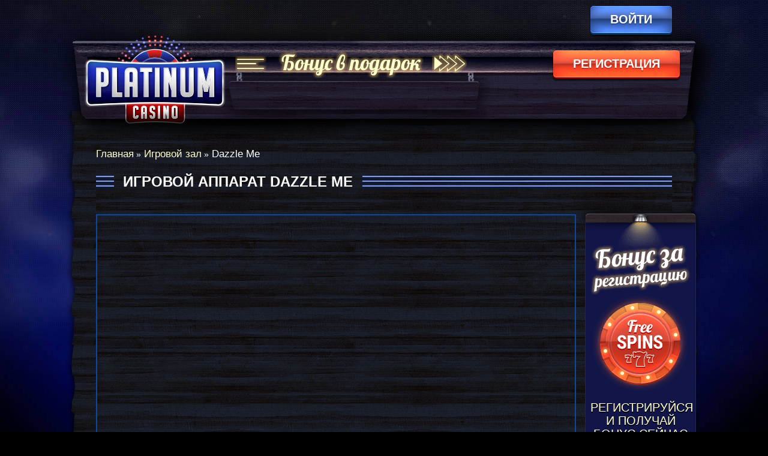

--- FILE ---
content_type: text/html; charset=UTF-8
request_url: http://xn----7sbbf7aigdlfeu5bfl.com/dazzle-me/
body_size: 7854
content:
<!DOCTYPE html>
<html lang="en-US"><head>
    <meta name="viewport" content="width=device-width">
    <meta http-equiv="Content-Type" content="text/html; charset=UTF-8">
    
    <title>Dazzle Me - обзор игрового аппарата от NetEnt</title>
    <meta name="robots" content="noindex, follow">

	
	<meta name="description" content="Dazzle Me – пятибарабанный аппарат с разным числом ячеек, низкой волатильностью и коротким циклом. Обычные спины дополнены бесплатными, а также перекрывающими Вайлдами.">
	<meta name="twitter:label1" content="Written by">
	<meta name="twitter:data1" content="admin">
	


<link rel="amphtml" href="http://xn----7sbbf7aigdlfeu5bfl.com/dazzle-me/amp/"><meta name="generator" content="AMP for WP 1.1.7.1"><style id="classic-theme-styles-inline-css">
/*! This file is auto-generated */
.wp-block-button__link{color:#fff;background-color:#32373c;border-radius:9999px;box-shadow:none;text-decoration:none;padding:calc(.667em + 2px) calc(1.333em + 2px);font-size:1.125em}.wp-block-file__button{background:#32373c;color:#fff;text-decoration:none}
</style>
<style id="global-styles-inline-css">
:root{--wp--preset--aspect-ratio--square: 1;--wp--preset--aspect-ratio--4-3: 4/3;--wp--preset--aspect-ratio--3-4: 3/4;--wp--preset--aspect-ratio--3-2: 3/2;--wp--preset--aspect-ratio--2-3: 2/3;--wp--preset--aspect-ratio--16-9: 16/9;--wp--preset--aspect-ratio--9-16: 9/16;--wp--preset--color--black: #000000;--wp--preset--color--cyan-bluish-gray: #abb8c3;--wp--preset--color--white: #ffffff;--wp--preset--color--pale-pink: #f78da7;--wp--preset--color--vivid-red: #cf2e2e;--wp--preset--color--luminous-vivid-orange: #ff6900;--wp--preset--color--luminous-vivid-amber: #fcb900;--wp--preset--color--light-green-cyan: #7bdcb5;--wp--preset--color--vivid-green-cyan: #00d084;--wp--preset--color--pale-cyan-blue: #8ed1fc;--wp--preset--color--vivid-cyan-blue: #0693e3;--wp--preset--color--vivid-purple: #9b51e0;--wp--preset--gradient--vivid-cyan-blue-to-vivid-purple: linear-gradient(135deg,rgba(6,147,227,1) 0%,rgb(155,81,224) 100%);--wp--preset--gradient--light-green-cyan-to-vivid-green-cyan: linear-gradient(135deg,rgb(122,220,180) 0%,rgb(0,208,130) 100%);--wp--preset--gradient--luminous-vivid-amber-to-luminous-vivid-orange: linear-gradient(135deg,rgba(252,185,0,1) 0%,rgba(255,105,0,1) 100%);--wp--preset--gradient--luminous-vivid-orange-to-vivid-red: linear-gradient(135deg,rgba(255,105,0,1) 0%,rgb(207,46,46) 100%);--wp--preset--gradient--very-light-gray-to-cyan-bluish-gray: linear-gradient(135deg,rgb(238,238,238) 0%,rgb(169,184,195) 100%);--wp--preset--gradient--cool-to-warm-spectrum: linear-gradient(135deg,rgb(74,234,220) 0%,rgb(151,120,209) 20%,rgb(207,42,186) 40%,rgb(238,44,130) 60%,rgb(251,105,98) 80%,rgb(254,248,76) 100%);--wp--preset--gradient--blush-light-purple: linear-gradient(135deg,rgb(255,206,236) 0%,rgb(152,150,240) 100%);--wp--preset--gradient--blush-bordeaux: linear-gradient(135deg,rgb(254,205,165) 0%,rgb(254,45,45) 50%,rgb(107,0,62) 100%);--wp--preset--gradient--luminous-dusk: linear-gradient(135deg,rgb(255,203,112) 0%,rgb(199,81,192) 50%,rgb(65,88,208) 100%);--wp--preset--gradient--pale-ocean: linear-gradient(135deg,rgb(255,245,203) 0%,rgb(182,227,212) 50%,rgb(51,167,181) 100%);--wp--preset--gradient--electric-grass: linear-gradient(135deg,rgb(202,248,128) 0%,rgb(113,206,126) 100%);--wp--preset--gradient--midnight: linear-gradient(135deg,rgb(2,3,129) 0%,rgb(40,116,252) 100%);--wp--preset--font-size--small: 13px;--wp--preset--font-size--medium: 20px;--wp--preset--font-size--large: 36px;--wp--preset--font-size--x-large: 42px;--wp--preset--spacing--20: 0.44rem;--wp--preset--spacing--30: 0.67rem;--wp--preset--spacing--40: 1rem;--wp--preset--spacing--50: 1.5rem;--wp--preset--spacing--60: 2.25rem;--wp--preset--spacing--70: 3.38rem;--wp--preset--spacing--80: 5.06rem;--wp--preset--shadow--natural: 6px 6px 9px rgba(0, 0, 0, 0.2);--wp--preset--shadow--deep: 12px 12px 50px rgba(0, 0, 0, 0.4);--wp--preset--shadow--sharp: 6px 6px 0px rgba(0, 0, 0, 0.2);--wp--preset--shadow--outlined: 6px 6px 0px -3px rgba(255, 255, 255, 1), 6px 6px rgba(0, 0, 0, 1);--wp--preset--shadow--crisp: 6px 6px 0px rgba(0, 0, 0, 1);}:where(.is-layout-flex){gap: 0.5em;}:where(.is-layout-grid){gap: 0.5em;}body .is-layout-flex{display: flex;}.is-layout-flex{flex-wrap: wrap;align-items: center;}.is-layout-flex > :is(*, div){margin: 0;}body .is-layout-grid{display: grid;}.is-layout-grid > :is(*, div){margin: 0;}:where(.wp-block-columns.is-layout-flex){gap: 2em;}:where(.wp-block-columns.is-layout-grid){gap: 2em;}:where(.wp-block-post-template.is-layout-flex){gap: 1.25em;}:where(.wp-block-post-template.is-layout-grid){gap: 1.25em;}.has-black-color{color: var(--wp--preset--color--black) !important;}.has-cyan-bluish-gray-color{color: var(--wp--preset--color--cyan-bluish-gray) !important;}.has-white-color{color: var(--wp--preset--color--white) !important;}.has-pale-pink-color{color: var(--wp--preset--color--pale-pink) !important;}.has-vivid-red-color{color: var(--wp--preset--color--vivid-red) !important;}.has-luminous-vivid-orange-color{color: var(--wp--preset--color--luminous-vivid-orange) !important;}.has-luminous-vivid-amber-color{color: var(--wp--preset--color--luminous-vivid-amber) !important;}.has-light-green-cyan-color{color: var(--wp--preset--color--light-green-cyan) !important;}.has-vivid-green-cyan-color{color: var(--wp--preset--color--vivid-green-cyan) !important;}.has-pale-cyan-blue-color{color: var(--wp--preset--color--pale-cyan-blue) !important;}.has-vivid-cyan-blue-color{color: var(--wp--preset--color--vivid-cyan-blue) !important;}.has-vivid-purple-color{color: var(--wp--preset--color--vivid-purple) !important;}.has-black-background-color{background-color: var(--wp--preset--color--black) !important;}.has-cyan-bluish-gray-background-color{background-color: var(--wp--preset--color--cyan-bluish-gray) !important;}.has-white-background-color{background-color: var(--wp--preset--color--white) !important;}.has-pale-pink-background-color{background-color: var(--wp--preset--color--pale-pink) !important;}.has-vivid-red-background-color{background-color: var(--wp--preset--color--vivid-red) !important;}.has-luminous-vivid-orange-background-color{background-color: var(--wp--preset--color--luminous-vivid-orange) !important;}.has-luminous-vivid-amber-background-color{background-color: var(--wp--preset--color--luminous-vivid-amber) !important;}.has-light-green-cyan-background-color{background-color: var(--wp--preset--color--light-green-cyan) !important;}.has-vivid-green-cyan-background-color{background-color: var(--wp--preset--color--vivid-green-cyan) !important;}.has-pale-cyan-blue-background-color{background-color: var(--wp--preset--color--pale-cyan-blue) !important;}.has-vivid-cyan-blue-background-color{background-color: var(--wp--preset--color--vivid-cyan-blue) !important;}.has-vivid-purple-background-color{background-color: var(--wp--preset--color--vivid-purple) !important;}.has-black-border-color{border-color: var(--wp--preset--color--black) !important;}.has-cyan-bluish-gray-border-color{border-color: var(--wp--preset--color--cyan-bluish-gray) !important;}.has-white-border-color{border-color: var(--wp--preset--color--white) !important;}.has-pale-pink-border-color{border-color: var(--wp--preset--color--pale-pink) !important;}.has-vivid-red-border-color{border-color: var(--wp--preset--color--vivid-red) !important;}.has-luminous-vivid-orange-border-color{border-color: var(--wp--preset--color--luminous-vivid-orange) !important;}.has-luminous-vivid-amber-border-color{border-color: var(--wp--preset--color--luminous-vivid-amber) !important;}.has-light-green-cyan-border-color{border-color: var(--wp--preset--color--light-green-cyan) !important;}.has-vivid-green-cyan-border-color{border-color: var(--wp--preset--color--vivid-green-cyan) !important;}.has-pale-cyan-blue-border-color{border-color: var(--wp--preset--color--pale-cyan-blue) !important;}.has-vivid-cyan-blue-border-color{border-color: var(--wp--preset--color--vivid-cyan-blue) !important;}.has-vivid-purple-border-color{border-color: var(--wp--preset--color--vivid-purple) !important;}.has-vivid-cyan-blue-to-vivid-purple-gradient-background{background: var(--wp--preset--gradient--vivid-cyan-blue-to-vivid-purple) !important;}.has-light-green-cyan-to-vivid-green-cyan-gradient-background{background: var(--wp--preset--gradient--light-green-cyan-to-vivid-green-cyan) !important;}.has-luminous-vivid-amber-to-luminous-vivid-orange-gradient-background{background: var(--wp--preset--gradient--luminous-vivid-amber-to-luminous-vivid-orange) !important;}.has-luminous-vivid-orange-to-vivid-red-gradient-background{background: var(--wp--preset--gradient--luminous-vivid-orange-to-vivid-red) !important;}.has-very-light-gray-to-cyan-bluish-gray-gradient-background{background: var(--wp--preset--gradient--very-light-gray-to-cyan-bluish-gray) !important;}.has-cool-to-warm-spectrum-gradient-background{background: var(--wp--preset--gradient--cool-to-warm-spectrum) !important;}.has-blush-light-purple-gradient-background{background: var(--wp--preset--gradient--blush-light-purple) !important;}.has-blush-bordeaux-gradient-background{background: var(--wp--preset--gradient--blush-bordeaux) !important;}.has-luminous-dusk-gradient-background{background: var(--wp--preset--gradient--luminous-dusk) !important;}.has-pale-ocean-gradient-background{background: var(--wp--preset--gradient--pale-ocean) !important;}.has-electric-grass-gradient-background{background: var(--wp--preset--gradient--electric-grass) !important;}.has-midnight-gradient-background{background: var(--wp--preset--gradient--midnight) !important;}.has-small-font-size{font-size: var(--wp--preset--font-size--small) !important;}.has-medium-font-size{font-size: var(--wp--preset--font-size--medium) !important;}.has-large-font-size{font-size: var(--wp--preset--font-size--large) !important;}.has-x-large-font-size{font-size: var(--wp--preset--font-size--x-large) !important;}
:where(.wp-block-post-template.is-layout-flex){gap: 1.25em;}:where(.wp-block-post-template.is-layout-grid){gap: 1.25em;}
:where(.wp-block-columns.is-layout-flex){gap: 2em;}:where(.wp-block-columns.is-layout-grid){gap: 2em;}
:root :where(.wp-block-pullquote){font-size: 1.5em;line-height: 1.6;}
</style>

<link rel="canonical" href="https://ds138.ru/">


<noscript><style id="rocket-lazyload-nojs-css">.rll-youtube-player, [data-lazy-src]{display:none !important;}</style></noscript>    <meta name="robots" content="noarchive">
    <link href="http://xn----7sbbf7aigdlfeu5bfl.com/wp-content/themes/6007/assets/dist/style.css?id=67299c26416fd30bfa3a50d44ff497ce" rel="preload" as="style">
    <link href="http://xn----7sbbf7aigdlfeu5bfl.com/wp-content/themes/6007/assets/dist/style.css?id=67299c26416fd30bfa3a50d44ff497ce" rel="stylesheet">
    <link rel="shortcut icon" href="http://xn----7sbbf7aigdlfeu5bfl.com/wp-content/themes/6007/assets/img/favicon.ico?v=1">
<meta name="google-site-verification" content="bH7qR1HH-cWEYc2gpmLYaLS37hZxJ4a_usZ0EicWnSo"></head>
<body>
<div class="plat page-bg-top">
    <div class="plat page-bg-bot">



        <div class="plat header-T-3">
            <div class="plat header clearfix">
                
                <div class="plat header__over">
	                <!--noindex-->      <a href="https://listpromo-offer.xyz/Platinum1?site=sredy-obolensk.ru&paramid=6007" class="ttg-apk btn download_btn" rel="nofollow">Скачать</a>
      <!--/noindex-->
						                    <div class="plat btn-helper btn-helper--inline">
		                    <a href="https://listpromo-offer.xyz/Platinum1?site=sredy-obolensk.ru&paramid=6007" rel="nofollow" class="plat js-login btn btn--prm-lg btn--lg">Войти</a>
	                    </div>
                                    </div>
                
                <div class="plat header__under">
                                                                    <a href="/" class="plat header__logo">
                            <img src="[data-uri]" alt="Платинум" class="skip-data-lazy" data-lazy-src="http://xn----7sbbf7aigdlfeu5bfl.com/wp-content/themes/6007/assets/img/general/logo.svg"><noscript><img src="http://xn----7sbbf7aigdlfeu5bfl.com/wp-content/themes/6007/assets/img/general/logo.svg" alt="Платинум" class="skip-data-lazy"></noscript>
                        </a>
                                        <ul id="menu-menyu-v-shapke" class="plat head-menu clearfix" itemscope="" itemtype="http://www.schema.org/SiteNavigationElement">
                                            </ul>
                    <div class="plat header-btns clearfix"><span class="header-btns__text"></span>
                        <div class="plat fl-r">
                                                    
                            <div class="plat btn-helper btn-helper--inline">
                                <a href="https://listpromo-offer.xyz/Platinum1?site=sredy-obolensk.ru&paramid=6007" rel="nofollow" class="plat btn btn--wrn-lg btn--lg js-reg">регистрация</a>
                            
                            </div>
                                                    </div>
                    </div>
                </div>
            </div>
        </div>

        <div class="plat main-substrate">
            <div class="plat main-substrate__center">
                <div class="plat mian-row-column clearfix">
                    <ol class="breadcrumbs" itemscope="" itemtype="http://schema.org/BreadcrumbList"><li class="platcrumbs__item" itemprop="itemListElement" itemscope="" itemtype="http://schema.org/ListItem"><a href="/" class="platcrumbs__link" itemprop="item"><span itemprop="name" class="platcrumbs__inner">Главная</span><meta itemprop="position" content="1"></a> »</li><li class="platcrumbs__item" itemprop="itemListElement" itemscope="" itemtype="http://schema.org/ListItem"><a href="/avtomaty/" class="platcrumbs__link" itemprop="item"><span itemprop="name" class="platcrumbs__inner">Игровой зал</span><meta itemprop="position" content="2"></a> »</li><li class="platcrumbs__item" itemprop="itemListElement" itemscope="" itemtype="http://schema.org/ListItem"><span class="platcrumbs__curr"><span itemprop="name" class="platcrumbs__inner">Dazzle Me</span><meta itemprop="position" content="3"><meta itemprop="item" content="http://xn----7sbbf7aigdlfeu5bfl.com/dazzle-me/"></span></li></ol>                </div>
                                <div class="plat mian-row-column clearfix ">
                    
<div class="plat page-bg-top single-page">
    <div class="plat page-bg-bot">


        <div class="plat main-substrate">

            <div class="plat game-T-3">
                <div class="plat main-title single_title_fix">
                    <div class="plat main-title__in">
                        <h1>Игровой аппарат Dazzle Me</h1>
                    </div>
                </div>
                                                <div class="plat game-box clearfix">
                    <div class="plat game-box-side">
                        <div class="plat textwidget"><div class="plat textwidget"><div class="plat game-box-side__separate">
                                    <div class="plat game-box-side__strap"><span class="plat game-box-side__img"><img src="[data-uri]" data-lazy-src="http://xn----7sbbf7aigdlfeu5bfl.com/wp-content/themes/6007/assets/img/general/img-bonus.png" alt=""></span><span class="plat game-box-side__text">регистрируйся и получай бонус сейчас </span>

                                    </div>
                                </div>
		                                                        <div class="plat btn-helper"><a href="https://listpromo-offer.xyz/Platinum1?site=sredy-obolensk.ru&paramid=6007" rel="nofollow" class="plat btn btn--wrn-lg btn--lg js-reg">регистрация</a>
                                </div> 
		                                                    </div></div>
                    </div>
                    <div class="plat game-box-iframe js-iframe_dummy c-icon-wrapper">

                                                        <iframe src="https://demo-list.com/58131afda8c68023e9fd3588" width="640" height="480"></iframe>


                    </div>
                                    </div>
                                <div class="plat btn-game">
	                                    
                    <div class="plat btn-helper"><a href="https://listpromo-offer.xyz/Platinum1?site=sredy-obolensk.ru&paramid=6007" rel="nofollow" class="plat btn btn--wrn-lg btn--lg js-reg">играть на деньги</a>
                    </div>
                    
	                                </div>
            </div>

            <div class="plat main-substrate__center">
                                	            <div class="plat main-seo-T-3">
		            			            <p>Dazzle Me – низкодисперсионный игровой аппарат от легендарного разработчика НетЕнт, который был запущен в сентябре 2015 года. Модель имеет нестандартное устройство с неравным числом ячеек в разных колонках. Этот фактор повлиял на количество платных линий в сторону их увеличения.</p>
<p>Символ замены Вайлд в автомате Удиви Меня может появляться поверх выпавших картинок, что ведет к формированию новых комбинаций уже после остановки барабанов. Кроме обычных прокруток есть фриспины с выгодной функцией «склеивания» катушек.</p>
<h2>Технические характеристики</h2>
<p>Поиграть в автомате Удиви Меня можно на деньги, вход осуществляется поле короткой регистрации. Модель традиционно состоит из пяти катушек. Но, как уже говорилось, количество ячеек на них неравное:</p>
<ul>
<li>На первой и второй – 3;</li>
<li>На третьей и четвертой – 4;</li>
<li>На пятой – 5.</li>
</ul>
<p>Ввиду нестандартного устройства по умолчанию играют сразу 76 линий. Ставки десятиуровневые, минимальная стоимость запуска составляет 20 монет, максимальная – 200. Диапазон номинала игровой валюты – 0.01-2 доллара.</p>
<p>Комбинации формируются с крайней левой до крайней правой вертикали. Для получения выигрыша в одном ряду должно выпасть без пропусков не менее трех идентичных иконок. При расчете вознаграждения учитывается текущая ставка и коэффициент сыгравшей картинки. Максимальная прибыль с одного раунда составляет 152 000 монет.</p>
<h2>Дополнительные функции</h2>
<p>Во время основной игры в любой момент поверх уже выпавших иконок могут появиться сверкающие алмазы. Это символы «Dazzling Wild Reels», которые появляются сразу по несколько штук и барабаны полностью становятся Дикими. Если на экране произвольно выпадут иконки с надписью «Free Spins», то стартует свободная игра на:</p>
<ul>
<li>3 значка – 8 запусков;</li>
<li>4 значка – 12 запусков;</li>
<li>5 значков – 16 запусков.</li>
</ul>
<p>Во время фриспинов действует функция «Linked Reels». На 1-4 барабане могут выпасть одинаковые символы. Если это произойдет, то на всех связанных с ним (соседних) также появятся идентичные картинки.</p>
<h2>Бесплатно или на деньги</h2>
<p>Видеослот Dazzle Me имеет положительные рекомендации для игры на реал. Ставки можно делать любые, но лучше всего он играет на взносах до 2 долларов. Однако ввиду низкой волатильности и короткого цикла возврата (RTP – 96.9%) ждать крупных выигрышей от него не стоит.</p>
<p>Какие-либо совпадения происходят довольно редко, всего 19-20 из 100 запусков окажутся выигрышными. Бонус активируется по статистике раз в 180 вращений. Но ждать его не обязательно, ведь на основную игру зарезервировано 80% выигрышей. Аппарат хорошо держит баланс, потому в нем можно отыгрывать бонусы казино.</p>
		            	            </div>
                <div class="plat seo-social-T-3">
                    
                    <div class="plat main-title--type2">
                        <div class="plat t-2">Похожие игровые автоматы</div>
                    </div>
                    <div class="plat slots-T-3 single_slots">
                        <div class="plat slots-center">
                            <div class="plat slots-line clearfix slots-row">
                                                                                                    <div class="slots-line__item">
    <div class="slot">
                <div class="slot__in">
            <span class="slot__img"> <img src="[data-uri]" data-lazy-src="/wp-content/uploads/sites/6007/2019/01/Fruit-Shop-6007-190x110.png" alt="Fruit Shop"></span>
            <span class="slot__hov">
	                             
                    <a href="https://listpromo-offer.xyz/Platinum1?site=sredy-obolensk.ru&paramid=6007" rel="nofollow" class="btn btn--wrn-sm btn--sm js-reg">ИГРАТЬ</a>
                
	                                 <a href="http://xn----7sbbf7aigdlfeu5bfl.com/fruit-shop/" class="slot__btn slot__btn--play">ДЕМО</a>
                </span>
        </div>
                <div class="slot__title-wrap">
	        <span class="slot__title">
		        Fruit Shop	        </span>
        </div>
    </div>
</div>                                                                        <div class="slots-line__item">
    <div class="slot">
                <div class="slot__in">
            <span class="slot__img"> <img src="[data-uri]" data-lazy-src="/wp-content/uploads/sites/6007/2019/04/Eye-Of-Horus-6007-190x110.png" alt="Eye Of Horus"></span>
            <span class="slot__hov">
	                             
                    <a href="https://listpromo-offer.xyz/Platinum1?site=sredy-obolensk.ru&paramid=6007" rel="nofollow" class="btn btn--wrn-sm btn--sm js-reg">ИГРАТЬ</a>
                
	                                 <a href="http://xn----7sbbf7aigdlfeu5bfl.com/eye-of-horus/" class="slot__btn slot__btn--play">ДЕМО</a>
                </span>
        </div>
                <div class="slot__title-wrap">
	        <span class="slot__title">
		        Eye Of Horus	        </span>
        </div>
    </div>
</div>                                                                        <div class="slots-line__item">
    <div class="slot">
                <div class="slot__in">
            <span class="slot__img"> <img src="[data-uri]" data-lazy-src="/wp-content/uploads/sites/6007/2019/08/Dazzle-Me-6007-190x110.png" alt="Dazzle Me"></span>
            <span class="slot__hov">
	                             
                    <a href="https://listpromo-offer.xyz/Platinum1?site=sredy-obolensk.ru&paramid=6007" rel="nofollow" class="btn btn--wrn-sm btn--sm js-reg">ИГРАТЬ</a>
                
	                                 <a href="http://xn----7sbbf7aigdlfeu5bfl.com/dazzle-me/" class="slot__btn slot__btn--play">ДЕМО</a>
                </span>
        </div>
                <div class="slot__title-wrap">
	        <span class="slot__title">
		        Dazzle Me	        </span>
        </div>
    </div>
</div>                                                                        <div class="slots-line__item">
    <div class="slot">
                <div class="slot__in">
            <span class="slot__img"> <img src="[data-uri]" data-lazy-src="/wp-content/uploads/sites/6007/2019/01/Dolphins-Pearl-6007-190x110.png" alt="Dolphin's Pearl"></span>
            <span class="slot__hov">
	                             
                    <a href="https://listpromo-offer.xyz/Platinum1?site=sredy-obolensk.ru&paramid=6007" rel="nofollow" class="btn btn--wrn-sm btn--sm js-reg">ИГРАТЬ</a>
                
	                                 <a href="http://xn----7sbbf7aigdlfeu5bfl.com/dolphins-pearl/" class="slot__btn slot__btn--play">ДЕМО</a>
                </span>
        </div>
                <div class="slot__title-wrap">
	        <span class="slot__title">
		        Dolphin's Pearl	        </span>
        </div>
    </div>
</div>                                                                    
                            </div>
                        </div>
                    </div>

                    




                    <div class="plat footer-T-3">
                        <div class="plat footer">
                            <div class="plat footer__pay">
                                <img src="[data-uri]" data-lazy-src="http://xn----7sbbf7aigdlfeu5bfl.com/wp-content/themes/6007/assets/img/general/footer-icons.png" alt="">
                            </div>
                                                        <div class="plat footer__copyright">© 2025 вулкан-платинум.com Все права защищены.</div>
                        </div>
                    </div>
                </div>
            </div>
                    </div>
    </div>
</div>

    <link rel="stylesheet" id="apk-css-css" href="http://xn----7sbbf7aigdlfeu5bfl.com/wp-content/plugins/ttgambling-geo-apk/admin/css/public.css?ver=1763847197" media="all">
<script>window.lazyLoadOptions = [{
                elements_selector: "img[data-lazy-src],.rocket-lazyload",
                data_src: "lazy-src",
                data_srcset: "lazy-srcset",
                data_sizes: "lazy-sizes",
                class_loading: "lazyloading",
                class_loaded: "lazyloaded",
                threshold: 300,
                callback_loaded: function(element) {
                    if ( element.tagName === "IFRAME" && element.dataset.rocketLazyload == "fitvidscompatible" ) {
                        if (element.classList.contains("lazyloaded") ) {
                            if (typeof window.jQuery != "undefined") {
                                if (jQuery.fn.fitVids) {
                                    jQuery(element).parent().fitVids();
                                }
                            }
                        }
                    }
                }},{
				elements_selector: ".rocket-lazyload",
				data_src: "lazy-src",
				data_srcset: "lazy-srcset",
				data_sizes: "lazy-sizes",
				class_loading: "lazyloading",
				class_loaded: "lazyloaded",
				threshold: 300,
			}];
        window.addEventListener('LazyLoad::Initialized', function (e) {
            var lazyLoadInstance = e.detail.instance;

            if (window.MutationObserver) {
                var observer = new MutationObserver(function(mutations) {
                    var image_count = 0;
                    var iframe_count = 0;
                    var rocketlazy_count = 0;

                    mutations.forEach(function(mutation) {
                        for (var i = 0; i < mutation.addedNodes.length; i++) {
                            if (typeof mutation.addedNodes[i].getElementsByTagName !== 'function') {
                                continue;
                            }

                            if (typeof mutation.addedNodes[i].getElementsByClassName !== 'function') {
                                continue;
                            }

                            images = mutation.addedNodes[i].getElementsByTagName('img');
                            is_image = mutation.addedNodes[i].tagName == "IMG";
                            iframes = mutation.addedNodes[i].getElementsByTagName('iframe');
                            is_iframe = mutation.addedNodes[i].tagName == "IFRAME";
                            rocket_lazy = mutation.addedNodes[i].getElementsByClassName('rocket-lazyload');

                            image_count += images.length;
			                iframe_count += iframes.length;
			                rocketlazy_count += rocket_lazy.length;

                            if(is_image){
                                image_count += 1;
                            }

                            if(is_iframe){
                                iframe_count += 1;
                            }
                        }
                    } );

                    if(image_count > 0 || iframe_count > 0 || rocketlazy_count > 0){
                        lazyLoadInstance.update();
                    }
                } );

                var b      = document.getElementsByTagName("body")[0];
                var config = { childList: true, subtree: true };

                observer.observe(b, config);
            }
        }, false);</script><script data-no-minify="1" async="" src="http://xn----7sbbf7aigdlfeu5bfl.com/wp-content/plugins/rocket-lazy-load/assets/js/16.1/lazyload.min.js"></script>
<script src="http://xn----7sbbf7aigdlfeu5bfl.com/wp-content/themes/6007/assets/dist/app.js?id=ca35b07b951eee491aaff3001543512d" defer></script>
</div>
</div>
</div>
</div>
</div>

<script>
   (function(m,e,t,r,i,k,a){m[i]=m[i]||function(){(m[i].a=m[i].a||[]).push(arguments)};
   m[i].l=1*new Date();k=e.createElement(t),a=e.getElementsByTagName(t)[0],k.async=1,k.src=r,a.parentNode.insertBefore(k,a)})
   (window, document, "script", "https://mc.yandex.ru/metrika/tag.js", "ym");

   ym(86860891, "init", {
        clickmap:true,
        trackLinks:true,
        accurateTrackBounce:true,
        webvisor:true
   });
</script>
<noscript><div><img src="https://mc.yandex.ru/watch/86860891" style="position:absolute; left:-9999px;" alt=""></div></noscript>
<script defer src="https://static.cloudflareinsights.com/beacon.min.js/vcd15cbe7772f49c399c6a5babf22c1241717689176015" integrity="sha512-ZpsOmlRQV6y907TI0dKBHq9Md29nnaEIPlkf84rnaERnq6zvWvPUqr2ft8M1aS28oN72PdrCzSjY4U6VaAw1EQ==" data-cf-beacon='{"version":"2024.11.0","token":"61d54be5090c43eeb07f1d62a1a49896","r":1,"server_timing":{"name":{"cfCacheStatus":true,"cfEdge":true,"cfExtPri":true,"cfL4":true,"cfOrigin":true,"cfSpeedBrain":true},"location_startswith":null}}' crossorigin="anonymous"></script>
</body>
</html>


--- FILE ---
content_type: text/html; charset=UTF-8
request_url: https://demo-list.com/58131afda8c68023e9fd3588
body_size: 574
content:
    <iframe frameborder="0" scrolling="no" src="https://ogs386-staticnj.casinomodule.com/games/dazzle_mobile_html/game/dazzle_mobile_html.xhtml?gameId=dazzle_not_mobile_sw&ne_casinoId=ogs386&theme=ogs386&ne_opid=386&currency=USD&ne_currency=USD&ne_lang=en_us&ne_mode=demo&channel=desktop&ne_device=desktop&ne_gpgameid=dazzle_not_mobile_sw&defaultAudio=true&disableDeviceDetection=true&ne_casinoJurisdiction=US-NJ&ne_session_encoding=base64&showHomeButton=false&gameLocation=games%2Fdazzle_mobile_html%2F&preBuiltGameRulesSupported=true&server=https%3A%2F%2Fnergs.nj2-01.netent.tech%2F&lang=en&sessId=b2dzMzg2fkZyZWU6azFlbnZzYXNzOWgwamd1ajVta2NjaGdxcWFm&operatorId=default&statisticEndpointURL=https://gcs-prod.casinomodule.com/gcs/v1/reportData&logsId=28201264-48a6-4da4-9bf0-21e3d5dfb8bd&loadStarted=1714473964804&giOperatorConfig=%7B%22gameId%22%3A%22dazzle_not_mobile_sw%22%2C%22ne_casinoId%22%3A%22ogs386%22%2C%22theme%22%3A%22ogs386%22%2C%22ne_opid%22%3A%22386%22%2C%22currency%22%3A%22USD%22%2C%22ne_currency%22%3A%22USD%22%2C%22ne_lang%22%3A%22en_us%22%2C%22ne_mode%22%3A%22demo%22%2C%22channel%22%3A%22desktop%22%2C%22ne_device%22%3A%22desktop%22%2C%22ne_gpgameid%22%3A%22dazzle_not_mobile_sw%22%2C%22defaultAudio%22%3A%22true%22%2C%22targetElement%22%3A%22netentgame%22%2C%22disableDeviceDetection%22%3A%22true%22%2C%22staticServer%22%3A%22https%3A%2F%2Fogs386-staticnj.casinomodule.com%2F%22%2C%22ne_casinoJurisdiction%22%3A%22US-NJ%22%2C%22ne_session_encoding%22%3A%22base64%22%2C%22showHomeButton%22%3Afalse%2C%22gameLocation%22%3A%22games%2Fdazzle_mobile_html%2F%22%2C%22preBuiltGameRulesSupported%22%3Atrue%2C%22server%22%3A%22https%3A%2F%2Fnergs.nj2-01.netent.tech%2F%22%2C%22lang%22%3A%22en%22%2C%22sessId%22%3A%22b2dzMzg2fkZyZWU6azFlbnZzYXNzOWgwamd1ajVta2NjaGdxXXXX%22%2C%22operatorId%22%3A%22default%22%7D&casinourl=&loadSeqNo=0" width="100%" height="100%"></iframe>


--- FILE ---
content_type: text/css
request_url: http://xn----7sbbf7aigdlfeu5bfl.com/wp-content/themes/6007/assets/dist/style.css?id=67299c26416fd30bfa3a50d44ff497ce
body_size: 6048
content:
@font-face{font-display:swap;font-family:Roboto Condensed;font-style:normal;font-weight:400;src:local("Roboto Condensed"),local("RobotoCondensed-Regular"),url(https://fonts.gstatic.com/s/robotocondensed/v18/ieVl2ZhZI2eCN5jzbjEETS9weq8-19K7CA.ttf) format("truetype")}@font-face{font-family:Rhythmic RUS;font-style:normal;font-weight:400;src:url(../fonts/Rhythmic_RUS.otf) format("opentype")}@font-face{font-family:Inter;font-style:normal;font-weight:400;src:url(../fonts/Inter-Regular.ttf) format("truetype")}@font-face{font-family:Inter;font-style:normal;font-weight:600;src:url(../fonts/Inter-SemiBold.ttf) format("truetype")}html{-ms-text-size-adjust:100%;-webkit-text-size-adjust:100%}body,html{height:100%}body{background:#000;color:#fff;font-family:Tahoma,Arial,sans-serif;font-size:14px;line-height:1.4;margin:0;min-width:1040px}body p a:visited{color:#ff9800}a{background:0 0;color:#ffc;text-decoration:none}a,a:active,a:hover{outline:0}a:hover{text-decoration:underline}b{font-weight:700}img{border:0}svg:not(:root){overflow:hidden}button{-webkit-appearance:button;color:inherit;cursor:pointer;font:inherit;margin:0;overflow:visible;text-transform:none}button::-moz-focus-inner{border:0;padding:0}input{color:inherit;font:inherit;line-height:normal;margin:0}input::-moz-focus-inner{border:0;padding:0}table{border-collapse:collapse;border-spacing:0}td{padding:0}*,:after,:before{box-sizing:border-box}.clearfix:after{clear:both}.clearfix:after,.clearfix:before{content:"";display:table}.fl-l{float:left}.fl-r{float:right}.btn-helper{border:none;border-radius:5px;box-shadow:0 2px 2px 0 rgba(0,0,0,.8);outline:0;padding:0;position:relative;width:100%}.btn-helper--inline{display:inline-block;vertical-align:middle;width:auto}.btn{border:0;color:#fff;cursor:pointer;display:block;font-weight:700;outline:0;padding:0 7px;position:relative;text-align:center;text-decoration:none;text-shadow:0 2px 0 rgba(0,0,0,.2);text-transform:uppercase}.btn:after,.btn:before{content:"";display:block}.btn:hover{text-decoration:none}.btn--lg{font-size:20px;height:48px;line-height:45px;margin-left:25px;margin-right:25px;padding:0 8px}.btn--lg:after{right:-25px}.btn--lg:after,.btn--lg:before{height:100%;position:absolute;top:0;width:25px}.btn--lg:before{left:-25px}.btn--lg:hover{line-height:50px}.btn--sm{font-size:18px;height:39px;line-height:41px;margin-left:12px;margin-right:12px}.btn--sm:after{right:-12px}.btn--sm:after,.btn--sm:before{height:100%;position:absolute;top:0;width:12px}.btn--sm:before{left:-12px}.btn--sm:hover{line-height:44px}.btn--xs{font-size:14px;height:43px;line-height:40px;margin-left:12px;margin-right:12px;padding:0}.btn--xs:after{right:-12px}.btn--xs:after,.btn--xs:before{height:100%;position:absolute;top:0;width:12px}.btn--xs:before{left:-12px}.btn--xs:hover{line-height:50px}.btn--wrn-lg{background:url(../img/general/btn-lg.png) repeat-x 50% -49px}.btn--wrn-lg:after{background:url(../img/general/btn-lg.png) no-repeat 0 0;background-position:0 -98px}.btn--wrn-lg:before{background:url(../img/general/btn-lg.png) no-repeat 0 0;background-position:0 0}.btn--wrn-lg:hover{background-position:50% -196px}.btn--wrn-lg:hover:before{background-position:0 -147px}.btn--wrn-lg:hover:after{background-position:0 -245px}.btn--wrn-sm{background:url(../img/general/btn-sm.png) repeat-x 50% -40px}.btn--wrn-sm:after{background:url(../img/general/btn-sm.png) no-repeat 0 0;background-position:0 -80px}.btn--wrn-sm:before{background:url(../img/general/btn-sm.png) no-repeat 0 0;background-position:0 0}.btn--wrn-sm:hover{background-position:50% -160px}.btn--wrn-sm:hover:before{background-position:0 -120px}.btn--wrn-sm:hover:after{background-position:0 -200px}.btn--prm-lg{background:url(../img/general/btn-lg.png) repeat-x 50% -343px}.btn--prm-lg:after{background:url(../img/general/btn-lg.png) no-repeat 0 0;background-position:0 -392px}.btn--prm-lg:before{background:url(../img/general/btn-lg.png) no-repeat 0 0;background-position:0 -294px}.btn--prm-lg:hover{background-position:50% -490px}.btn--prm-lg:hover:before{background-position:0 -441px}.btn--prm-lg:hover:after{background-position:0 -539px}.btn--prm-xs{background:url(../img/general/btn-xs.png) repeat-x 50% -44px}.btn--prm-xs:after{background:url(../img/general/btn-xs.png) no-repeat 0 0;background-position:0 -88px}.btn--prm-xs:before{background:url(../img/general/btn-xs.png) no-repeat 0 0;background-position:0 0}.btn--prm-xs:hover{background-position:50% -176px}.btn--prm-xs:hover:before{background-position:0 -132px}.btn--prm-xs:hover:after{background-position:0 -220px}.social-btn{display:inline-block;font-size:0;vertical-align:middle}.social-btn__item{background:#242647;border-color:#6f85cb #4d5275;border-radius:5px;border-style:solid;border-width:1px;box-shadow:0 3px 0 0 #0d193c,inset 0 0 7px 1px hsla(0,0%,100%,.3);display:inline-block;height:35px;margin-left:9px;text-align:center;vertical-align:top;width:35px}.social-btn__item:hover{background:#242647;border-color:#5b88e2 #39558c;border-style:solid;border-width:1px;box-shadow:0 3px 0 0 #0d193c,inset 0 0 24px 3px rgba(58,154,255,.5)}.social-btn__item:first-child{margin-left:0}.social-btn__item:after,.social-btn__item:before{content:"";display:inline-block;vertical-align:middle}.social-btn__item:before{height:100%;width:0}.social-btn__item--vk:after{background-image:url(../img/png-sprite/96dpi/sprite.d41d8cd9.png);background-position:-324px -42px;background-repeat:no-repeat;background-size:424px 391px;height:20px;width:16px}.social-btn__item--ok:after{background-position:-406px -172px;width:15px}.social-btn__item--fb:after,.social-btn__item--ok:after{background-image:url(../img/png-sprite/96dpi/sprite.d41d8cd9.png);background-repeat:no-repeat;background-size:424px 391px;height:24px}.social-btn__item--fb:after{background-position:-326px -189px;width:13px}.social-btn__item--mail:after{background-image:url(../img/png-sprite/96dpi/sprite.d41d8cd9.png);background-position:-400px -253px;background-repeat:no-repeat;background-size:424px 391px;height:21px;width:23px}.page-bg-top{background:url(../img/general/page-bg-bot.jpg) no-repeat 50% 100%;min-height:100%}@media (max-width:768px){.page-bg-top{background:none}}.page-bg-bot{background:url(../img/general/page-bg-top.jpg) no-repeat 50% 0}@media (max-width:768px){.page-bg-bot{background:none}}.main-substrate{background:url(../img/general/bg-substrate.png) repeat-y 50% 0}@media (max-width:768px){.main-substrate{background:#181c24}}.main-substrate__center{margin:0 auto;padding:40px 0;width:960px}.mian-row-column__content{width:640px}.mian-row-column__sidebar{width:280px}.t-2{font-size:22px;font-weight:700;margin:15px 0 20px}.t-2:first-child{margin-top:0}.main-title{font-size:22px;font-weight:700;line-height:40px;margin:13px 0;overflow:hidden;padding-left:45px;position:relative;text-transform:uppercase}.main-title:first-child{margin-top:0}.main-title:before{background:url(../img/general/main-title-decor.png) repeat-x 50% 50%;content:"";display:inline-block;height:26px;left:0;margin-right:5px;position:absolute;top:7px;width:30px}.main-title__in{display:inline-block;margin:0;padding-right:16px;position:relative}.main-title__in:before{background:url(../img/general/main-title-decor.png) repeat-x 50% 50%;content:"";height:26px;left:100%;position:absolute;top:7px;width:99999%}.main-title__in *{font-size:inherit;font-weight:inherit;margin:0;padding:0}.main-title__in h1{font-size:24px}.sort-btns{margin:0 0 25px}.sort-btns .main-title{margin:2px 0 0}.main-title--type2{font-weight:700;margin:15px 0 20px;overflow:hidden;padding-left:45px;position:relative}.main-title--type2:first-child{margin-top:0}.main-title--type2 .t-2{display:inline-block;margin:0;padding-right:16px;position:relative}.main-title--type2 .t-2:before{left:100%;width:99999%}.main-title--type2 .t-2:before,.main-title--type2:before{background:url(../img/general/main-title-decor-sm.png) repeat-x 50% 50%;content:"";height:13px;margin-top:-6px;position:absolute;top:50%}.main-title--type2:before{display:inline-block;left:0;margin-right:5px;width:30px}.js-reg{cursor:pointer}.footer-T-3 .footer{color:#7f8495;font-size:14px;margin:20px 0 0;text-align:center;text-shadow:0 2px 0 #000}.footer-T-3 .footer__pay{background:url(../img/general/main-bg.jpg) 50% 0;border-radius:12px;box-shadow:inset 0 1px 0 0 #60585d,0 0 13px 0 #000;font-size:0;height:88px;margin-bottom:25px;padding-top:22px;position:relative}.footer-T-3 .footer__pay img{display:inline-block}.footer-T-3 .footer__pay:after{background-position:-344px -253px;right:-3px}.footer-T-3 .footer__pay:after,.footer-T-3 .footer__pay:before{background-image:url(../img/png-sprite/96dpi/sprite.d41d8cd9.png);background-repeat:no-repeat;background-size:424px 391px;content:"";display:block;height:27px;margin-top:-13px;position:absolute;top:50%;width:52px}.footer-T-3 .footer__pay:before{background-position:-213px -153px;left:-3px}.footer-T-3 .foot-list{font-size:0;list-style:none;margin:0 0 14px;padding:0}.footer-T-3 .foot-list li{display:inline-block;font-size:14px;font-weight:700;margin:0 22px}.footer-T-3 .foot-list li a{color:#7f8495;display:block}.footer-T-3 .foot-list li a:hover{color:#ffc;text-decoration:none;text-shadow:1px 1px 10px #ab8814,-1px -1px 10px #ab8814,-1px 1px 10px #ab8814,1px -1px 10px #ab8814}.footer-T-3 .foot-list li span{color:#7f8495;display:block}.footer-T-3 .foot-list li span:hover{color:#ffc;text-decoration:none;text-shadow:1px 1px 10px #ab8814,-1px -1px 10px #ab8814,-1px 1px 10px #ab8814,1px -1px 10px #ab8814}.game-T-3 .game-box{margin-bottom:25px;margin-left:auto;margin-right:auto;padding:20px 0 0;width:1000px}.game-T-3 .game-box-side{color:#ffc;float:right;text-shadow:0 2px 0 #000;width:185px}.game-T-3 .game-box-side .btn{padding:0}.game-T-3 .game-box-side__text{display:block;font-size:20px;line-height:1.1;margin-bottom:25px;text-transform:uppercase}.game-T-3 .game-box-side__img{font-size:0;left:0;position:absolute;top:50px;width:100%}.game-T-3 .game-box-side__img img{display:inline-block}.game-T-3 .game-box-side__separate{font-size:0;margin-bottom:18px;position:relative}.game-T-3 .game-box-side__separate:after{background:url(../img/general/bg-sp-strap.png) repeat-y 50% 100%;content:"";height:23px;left:0;position:absolute;top:100%;width:100%}.game-T-3 .game-box-side__strap{background:#111547;border:1px solid #036;border-radius:5px;height:auto;padding:310px 8px 20px;position:relative;text-align:center}.game-T-3 .game-box-side__strap:after{background-image:url(../img/png-sprite/96dpi/sprite.d41d8cd9.png);background-position:-344px 0;background-repeat:no-repeat;background-size:424px 391px;content:"";display:block;height:61px;left:50%;margin-left:-40px;position:absolute;top:-2px;width:80px}.game-T-3 .game-box-side__strap:before{background:url(../img/general/main-bg.jpg) 50% 0;border-radius:5px 5px 0 0;box-shadow:inset 0 1px 0 0 #60585d,0 0 13px 0 #000;content:"";display:block;height:15px;left:0;position:absolute;top:-2px;width:100%}.game-T-3 .game-box-iframe{border:2px solid #0c499c;height:600px;margin-right:200px}.game-T-3 .game-box-iframe iframe{border:0;height:100%;width:100%}.game-T-3 .btn-game{margin:25px auto -15px;position:relative;width:726px}.game-T-3 .btn-game:after{right:-142px;top:2px;transform:rotate(-180deg)}.game-T-3 .btn-game:after,.game-T-3 .btn-game:before{background-image:url(../img/png-sprite/96dpi/sprite.d41d8cd9.png);background-position:-150px -42px;background-repeat:no-repeat;background-size:424px 391px;content:"";display:inline-block;height:43px;position:absolute;vertical-align:middle;width:136px}.game-T-3 .btn-game:before{left:-142px;top:0}.header-T-3 .header{margin:0 auto -55px;position:relative;width:1040px;z-index:2}.header-T-3 .header__over{color:#fff;font-size:0;padding:10px 40px 10px 0;position:relative;text-align:right;text-shadow:0 2px 0 #000;z-index:1}.header-T-3 .header__over .social-btn{margin-right:25px}.header-T-3 .header__slogan{display:inline-block;font-size:18px;margin-right:25px;vertical-align:middle}.header-T-3 .header__logo{height:168px;left:58px;position:absolute;top:8px;width:256px;z-index:2}.header-T-3 .header__logo img{display:block;height:100%;-o-object-fit:contain;object-fit:contain;-o-object-position:center;object-position:center;width:100%}.header-T-3 .header__under{background:url(../img/general/bg-header-panel.png) no-repeat 50% 0;height:199px;margin:-27px -48px 0;padding:28px 75px 0;position:relative}.header-T-3 .header-btns{padding-left:245px}.header-T-3 .header-btns__text{background:url(../img/general/header-nav-bar-text.png) no-repeat 50% 2px;display:inline-block;height:46px;padding-top:4px;position:relative;text-align:center;width:386px}.header-T-3 .header-btns__text:after{background-position:-344px -172px;bottom:8px;height:33px;right:0;width:58px}.header-T-3 .header-btns__text:after,.header-T-3 .header-btns__text:before{background-image:url(../img/png-sprite/96dpi/sprite.d41d8cd9.png);background-repeat:no-repeat;background-size:424px 391px;content:"";display:block;position:absolute}.header-T-3 .header-btns__text:before{background-position:-213px -153px;bottom:10px;height:27px;left:0;width:52px}.header-T-3 .head-menu{list-style:none;margin:0 0 15px;padding:0 0 0 220px;position:relative;width:102%}.header-T-3 .head-menu li{float:left}.header-T-3 .head-menu li a{color:#fff;display:block;font-size:16px;font-weight:700;padding:22px 16px 7px;position:relative;text-align:center;text-decoration:none;text-shadow:0 2px 0 #000;text-transform:uppercase;transition:all .1s}.header-T-3 .head-menu li a:before{background-image:url(../img/png-sprite/96dpi/sprite.d41d8cd9.png);background-position:-150px -133px;background-repeat:no-repeat;background-size:424px 391px;content:"";display:block;height:13px;left:50%;margin-left:-18px;position:absolute;top:0;width:36px}.header-T-3 .head-menu li a:hover{text-shadow:2px 2px 10px #fc6,-2px -2px 10px #fc6,-2px 2px 10px #fc6,2px -2px 10px #fc6}.header-T-3 .head-menu li a:hover:before{background-image:url(../img/png-sprite/96dpi/sprite.d41d8cd9.png);background-position:-344px 0;background-repeat:no-repeat;background-size:424px 391px;height:61px;margin-left:-40px;margin-top:-1px;width:80px}.header-T-3 .head-menu li span{color:#fff;display:block;font-size:16px;font-weight:700;padding:22px 16px 7px;position:relative;text-align:center;text-decoration:none;text-shadow:0 2px 0 #000;text-transform:uppercase;transition:all .1s}.header-T-3 .head-menu li span:before{background-image:url(../img/png-sprite/96dpi/sprite.d41d8cd9.png);background-position:-150px -133px;background-repeat:no-repeat;background-size:424px 391px;content:"";display:block;height:13px;left:50%;margin-left:-18px;position:absolute;top:0;width:36px}.header-T-3 .head-menu li span:hover{text-shadow:2px 2px 10px #fc6,-2px -2px 10px #fc6,-2px 2px 10px #fc6,2px -2px 10px #fc6}.header-T-3 .head-menu li span:hover:before{background-image:url(../img/png-sprite/96dpi/sprite.d41d8cd9.png);background-position:-344px 0;background-repeat:no-repeat;background-size:424px 391px;height:61px;margin-left:-40px;margin-top:-1px;width:80px}.header-T-3 .head-menu li.current-menu-item span{text-shadow:2px 2px 10px #fc6,-2px -2px 10px #fc6,-2px 2px 10px #fc6,2px -2px 10px #fc6}.header-T-3 .head-menu li.current-menu-item span:before{background-image:url(../img/png-sprite/96dpi/sprite.d41d8cd9.png);background-position:-344px 0;background-repeat:no-repeat;background-size:424px 391px;height:61px;margin-left:-40px;margin-top:-1px;width:80px}.main-seo-T-3 .seo-inner{text-align:justify}.main-seo-T-3 .seo-inner img{border:2px solid #0c499c;height:auto;width:100%}.main-seo-T-3 ol,.main-seo-T-3 ul{list-style-position:inside}.sidebar-T-3 .sb-strap{background:#111547;border:1px solid #036;border-radius:4px;box-shadow:0 2px 2px 0 #000;padding:16px 18px;position:relative}.sidebar-T-3 .sb-strap__in{background:url(../img/general/main-bg.jpg) 50% 0;border-radius:5px;box-shadow:inset 0 1px 0 0 #60585d,0 0 13px 0 #000;display:inline-block;padding:10px;width:242px}.sidebar-T-3 .sb-search{margin-bottom:25px}.sidebar-T-3 .sb-search .btn{width:66px}.sidebar-T-3 .sb-search::-webkit-input-placeholder{color:#f0f4ff}.sidebar-T-3 .sb-search:-moz-placeholder,.sidebar-T-3 .sb-search::-moz-placeholder{color:#f0f4ff}.sidebar-T-3 .sb-search:-ms-input-placeholder{color:#f0f4ff}.sidebar-T-3 .sb-search__in{background:#1a182c;border:1px solid #036;border-radius:5px;box-shadow:0 2px 0 0 #0d193c;display:inline-block;height:42px;margin:1px 5px 0 0;padding:0 11px 0 38px;position:relative;width:180px}.sidebar-T-3 .sb-search__in:before{background-image:url(../img/png-sprite/96dpi/sprite.d41d8cd9.png);background-position:0 -296px;background-repeat:no-repeat;background-size:424px 391px;content:"";display:block;height:18px;left:12px;position:absolute;top:12px;width:18px;z-index:1}.sidebar-T-3 .sb-search__field{background:0 0;border:none;font-size:14px;height:42px;outline:0;text-shadow:0 2px 0 #000;vertical-align:middle;width:100%}.sidebar-T-3 input:-webkit-autofill{-webkit-text-fill-color:#fff!important;-webkit-box-shadow:inset 0 0 0 50px #1a182c!important;color:#fff!important}.sidebar-T-3 .sb-section{margin-bottom:20px}.sidebar-T-3 .sb-title{background:#242647;border-color:#6f85cb #4d5275;border-radius:5px;border-style:solid;border-width:1px;box-shadow:0 3px 0 0 #0d193c,inset 0 0 7px 1px hsla(0,0%,100%,.3);color:#ffc;display:block;font-size:22px;font-weight:700;height:51px;line-height:51px;position:relative;text-align:center;text-shadow:0 2px 0 #000}.sidebar-T-3 .sb-title:after{background-position:-344px -253px;right:-3px}.sidebar-T-3 .sb-title:after,.sidebar-T-3 .sb-title:before{background-image:url(../img/png-sprite/96dpi/sprite.d41d8cd9.png);background-repeat:no-repeat;background-size:424px 391px;content:"";display:block;height:27px;margin-top:-13px;position:absolute;top:50%;width:52px}.sidebar-T-3 .sb-title:before{background-position:-213px -153px;left:-3px}.sidebar-T-3 .sb-top-wins__game{border:2px solid #ffc;border-radius:5px;box-shadow:0 0 10px 0 #fc6,inset 0 0 10px 0 #fc6;padding:10px}.sidebar-T-3 .sb-top-wins__game-name{color:#fff;display:block;font-size:16px;margin:0 auto 6px;text-align:center;text-shadow:0 1px 0 #000}.sidebar-T-3 .sb-top-wins__game-img{border:2px solid #0c499c;box-shadow:0 0 13px 0 #000;display:block;height:110px;margin:auto;overflow:hidden;width:186px}.sidebar-T-3 .sb-top-wins__game-img img{display:block;height:auto;width:100%}.sidebar-T-3 .sb-top-wins__jp{color:#ffc;display:block;font-size:0;font-weight:700;margin:12px auto 5px;text-align:center;text-shadow:2px 2px 0 #000}.sidebar-T-3 .sb-top-wins__jp span{background:#1a1542;border:1px solid #0d1036;box-shadow:0 1px 0 0 #cfd0da,inset 0 -2px 20px -2px #000;display:inline-block;font-size:30px;height:40px;line-height:40px;margin-left:1px;width:26px}.sidebar-T-3 .sb-top-wins__jp span:first-child{margin-left:0}.sidebar-T-3 .sb-top-wins__game-tit{background:#111547 url(../img/general/sb-top-wins__game-tit.png) no-repeat 50% 0;display:block;height:36px;margin:0 auto -30px;width:180px}.sidebar-T-3 .sb-jp__in{background:#111547;border-color:#6f85cb #4d5275;border-radius:4px;border-style:solid;border-width:1px;box-shadow:0 3px 0 0 #0d193c,inset 0 0 7px 1px hsla(0,0%,100%,.3);padding:30px 30px 16px;position:relative}.sidebar-T-3 .sb-jp__decor{background:url(../img/general/main-bg.jpg) 50% 0;border-radius:5px 5px 0 0;box-shadow:inset 0 1px 0 0 #60585d,0 0 13px 0 #000;display:block;height:15px;left:-1px;position:absolute;top:-2px;width:280px}.sidebar-T-3 .sb-jp__decor:after{right:20px}.sidebar-T-3 .sb-jp__decor:after,.sidebar-T-3 .sb-jp__decor:before{background-image:url(../img/png-sprite/96dpi/sprite.d41d8cd9.png);background-position:-344px 0;background-repeat:no-repeat;background-size:424px 391px;content:"";display:block;height:61px;position:absolute;top:0;width:80px}.sidebar-T-3 .sb-jp__decor:before{left:20px}.sidebar-T-3 .sb-jp__title{background:url(../img/general/sb-jp__title.png) no-repeat 0 0;display:block;height:67px;width:220px}.sidebar-T-3 .sb-jp__jp{border:2px solid #ffc;border-radius:5px;box-shadow:0 0 10px 0 #fc6,inset 0 0 10px 0 #fc6;display:block;font-size:32px;font-weight:700;line-height:51px;margin-top:15px;padding:3px 0;position:relative;text-align:center;text-shadow:1px 1px 10px #ab8814,-1px -1px 10px #ab8814,-1px 1px 10px #ab8814,1px -1px 10px #ab8814}.sidebar-T-3 .sb-jp__jp span{position:relative;z-index:1}.sidebar-T-3 .sb-jp__jp:after{right:-22px;transform:rotate(90deg)}.sidebar-T-3 .sb-jp__jp:after,.sidebar-T-3 .sb-jp__jp:before{background-color:#111547;background-image:url(../img/png-sprite/96dpi/sprite.d41d8cd9.png);background-position:-344px -209px;background-repeat:no-repeat;background-size:424px 391px;content:"";display:block;height:40px;position:absolute;top:9px;width:40px}.sidebar-T-3 .sb-jp__jp:before{left:-22px;transform:rotate(-90deg)}.sidebar-T-3 .sb-separate{margin-bottom:10px;position:relative}.sidebar-T-3 .sb-separate:after{background:url(../img/general/bg-sb-separate.png) repeat-y 50% -5px;content:"";height:22px;left:0;position:absolute;top:100%;width:100%}.sidebar-T-3 .sb-registr{text-align:center}.sidebar-T-3 .sb-registr .social-btn__item{margin-left:6px}.sidebar-T-3 .sb-registr .social-btn__item:first-child{margin-left:0}.sidebar-T-3 .sb-registr__text{background:url(../img/general/sb-registr__text.png) no-repeat 50% 0;display:block;height:113px;margin:0 auto;overflow:hidden;width:217px}.sidebar-T-3 .sb-registr__tit-soc{display:block;font-size:17px;margin:10px 0;text-shadow:0 2px 0 #000}.slots-T-3 .slots-center{margin:0 auto;width:630px}.slots-T-3 .slots-line{margin:0 -14.5px 10px}.slots-T-3 .slots-line__item{float:left;margin:0 0 25px;padding:0 10px;width:33.333333%}.slots-T-3 .slot{background:#111547;border-color:#3951ad #171e57;border-radius:5px;border-style:solid;border-width:1px;box-shadow:0 3px 0 0 #0d193c;padding:4px;position:relative}.slots-T-3 .slot .btn{position:relative;z-index:2}.slots-T-3 .slot:hover .slot__hov{opacity:1}.slots-T-3 .slot__in{margin:0 0 3px;position:relative;transition:all .2s}.slots-T-3 .slot__img{border:2px solid #0c499c;display:block;height:110px;overflow:hidden;width:100%}.slots-T-3 .slot__img img{display:block;height:110px;-o-object-fit:cover;object-fit:cover;width:190px}.slots-T-3 .slot__title-wrap{box-shadow:0 2px 5px 0 #000;display:block;height:38px;overflow:hidden;text-align:center;text-shadow:0 2px 0 #000}.slots-T-3 .slot__title{background-image:url(../img/png-sprite/96dpi/sprite.d41d8cd9.png);background-position:-150px 0;background-repeat:no-repeat;background-size:424px 391px;display:block;font-size:16px;height:38px;line-height:36px;overflow:hidden;padding:0 29px;text-overflow:ellipsis;white-space:nowrap;width:190px}.slots-T-3 .slot__hov{background:rgba(26,24,44,.9);border-radius:5px;display:block;height:96px;left:8px;opacity:0;overflow:hidden;padding:15px 19px 0;position:absolute;text-align:center;text-transform:uppercase;top:7px;transition:all .2s;width:173px}.slots-T-3 .slot__btn--play{font-size:16px;position:relative;text-shadow:0 2px 0 #036;z-index:2}.slots-T-3 .slot__btn--play:hover{text-decoration:underline}.slots-T-3 .slot__btn{color:#fff;font-size:16px;line-height:36px;text-decoration:none}.c-icon-wrapper{position:relative}.top_desc{margin-bottom:35px}.btn-helper-fix{margin-top:20px}h2{display:block;font-size:20px;font-weight:700;margin-bottom:10px;position:relative;text-shadow:0 2px 0 #000}.aligncenter{border:2px solid #0d4291;clear:both;display:block;margin:10px auto}.single_slots .slots-center{margin:0 auto;width:90%}.single_slots .slots-line__item{width:220px}.single_title_fix{margin-top:3px}.mobile-menu{cursor:pointer;display:none;margin:15px auto;width:70px;z-index:100}.mobile-menu-line{background-color:#fff;display:block;height:2px;margin-top:9px;width:50px}.breadcrumbs{align-items:center;display:flex;flex-wrap:wrap;justify-content:flex-start;list-style:none;margin:20px 0 15px;padding:0 calc(50% - 585px)}.breadcrumbs li{padding-right:5px}.breadcrumbs li a{font-size:14px}.breadcrumbs li a span{color:#ffc}.breadcrumbs li span{font-size:17px}.a2a_kit .a2a_svg{display:none}.footer__top{-webkit-appearance:none;background-color:transparent;border:0;border-radius:50%;bottom:20px;cursor:pointer;display:block;height:50px;opacity:0;outline:0;padding:0;position:fixed;right:20px;transition:opacity .2s;width:50px;z-index:100}.footer__top.active{opacity:1}.has-btn{text-align:center;width:100%}.has-btn button{margin:0 auto}@media screen and (max-width:1165px){body{min-width:100px}.header-T-3 .header{width:100%}}@media screen and (max-width:1116px){.header-T-3 .header-btns__text{display:flex!important;padding-left:0!important}.header-T-3 .header__logo{display:block;margin:15px auto;position:static}.header-T-3 .header__over{margin-bottom:15px;padding:0 15px;text-align:center}.header-T-3 .header__under{background:0 0;height:auto;margin:0;padding:0 15px}.header-T-3 .head-menu li{float:none;text-align:center;width:100%}.header-T-3 .head-menu li a:before,.header-T-3 .head-menu li span:before{display:none}.header-T-3 .header{margin:0 auto -15px}.header-btns{display:none}#menu-menyu-v-shapke{display:none;padding:0;width:100%}.footer-T-3 .footer__pay{padding-left:50px;padding-right:50px}.footer-T-3 .footer__pay img{max-width:100%}}@media screen and (max-width:1000px){.main-substrate__center{padding:20px 15px;width:100%}}@media screen and (max-width:970px){.mian-row-column__content{width:100%}.mian-row-column__sidebar{float:none;margin-left:auto;margin-right:auto}.main-seo-T-3 .seo-inner img{height:auto;max-width:100%;width:auto}}@media screen and (max-width:960px){.header__over .btn-helper--inline{display:block;margin:15px auto 10px;width:315px}.header__over .fl-r{float:none}.header__over .social-btn{margin-bottom:5px}}@media screen and (max-width:800px){.header-T-3 .header{margin:0 auto}.header-T-3 .header__over .social-btn{margin-right:0}}@media screen and (max-width:680px){.slots-T-3 .slots-center{width:100%}.slots-T-3 .slots-line__item{display:inline-block;float:none;width:223px}.slots-T-3 .slots-line{text-align:center}.footer-T-3 .footer__pay{display:none}.footer-T-3 .foot-list li{margin-bottom:10px}}@media screen and (max-width:345px){.header__over .btn-helper--inline{width:265px}.header__over .btn--lg{font-size:16px}.main-title__in h1{font-size:20px;line-height:1.5}}@media screen and (max-width:1030px){.game-T-3 .game-box{width:100%}}@media screen and (max-width:900px){.game-T-3 .game-box{display:none}.game-T-3 .btn-game{display:none;width:80%}.game-T-3 .btn-game:after,.game-T-3 .btn-game:before{display:none}}@media screen and (max-width:660px){.game-T-3 .btn-game{margin-top:0}}@media screen and (max-width:768px){.header-T-3 .head-menu{margin-bottom:50px}.header-T-3 .header__under .mobile-menu{background:0 0;height:auto;margin:0;order:1;padding:0;position:absolute;right:0;top:-170px}.header-T-3 .header{display:flex;flex-direction:column}.header-T-3 .header__logo{order:0;text-align:center}.header-T-3 .header__logo img{display:inline;width:88%}.header-T-3 .header__over{order:2}.mobile-menu-line{margin:9px auto}}@media screen and (max-width:500px){.header-T-3 .header__logo{height:auto;width:180px}.header-T-3 .header__under .mobile-menu{top:-125px}}form label[for=s]{font-size:0;position:absolute}table{border-collapse:separate;border-radius:6px;border-width:1px;font-size:16px;margin:auto;text-align:center;width:100%}table td,table tr{border:1px solid #23b0ff;height:21px}table td{border-radius:6px;padding:5px;text-align:center;width:46.2916%}.modal{background-color:rgba(20,33,63,.7);display:none;height:100%;left:0;overflow:auto;padding-top:100px;position:fixed;top:0;width:100%;z-index:1;z-index:100}.modal-content{background:#14213f;border:1px solid #22386b;border-radius:6px;margin:10% auto;padding:20px;position:relative;text-align:center;width:320px}.modal-content svg{fill:#22386b}.modal-content svg:hover{fill:#395db3}.modal-content svg:active{fill:#fff}.modal-content .text,.modal-content img{position:relative;z-index:10}.modal-content .text{color:#fff;font-size:32px;font-style:normal;font-weight:500;line-height:37px;text-transform:uppercase}.modal-content .text span{align-items:center;display:block;font-size:56px;font-weight:900;line-height:66px;position:relative;text-align:center;z-index:10}.modal-content .text .price{-webkit-text-stroke:2px #fff;color:#0057ff;font-size:49px;text-transform:none}.modal-content .text .small{align-items:center;color:#fff;display:block;font-size:32px;font-weight:700;line-height:37px;text-align:center;text-transform:capitalize}.modal-content a{background:linear-gradient(180deg,#ff8b7a,#ff6945 2.35%,#fd573d 22.04%,#d64c3a 50.48%,#bf3524 53.05%,#fc4125 76.69%,#ff5229 96.93%,#ff7776);border-radius:7px;box-shadow:0 3px 0 #650000;color:#fff;display:block;font-size:20px;font-weight:700;height:50px;line-height:50px;margin:54px auto 0;position:relative;width:240px;z-index:10}.modal-content a:hover{background:radial-gradient(50% 50% at 50% 100%,#ffeaba 0,hsla(0,0%,100%,0) 100%),radial-gradient(56% 56% at 50% 0,#ffe8b8 0,hsla(0,0%,100%,0) 100%),linear-gradient(180deg,#ff8b7a,#ff6945 2.35%,#fd573d 22.04%,#d64c3a 50.48%,#bf3524 53.05%,#fc4125 76.69%,#ff5229 96.93%,#ff7776);text-decoration:none}.download_btn{background:#0918ad;border-radius:5px;color:#ec3636;display:inline-block;font-size:20px;height:48px;line-height:45px;line-height:48px;margin-left:25px;margin-right:25px;padding:0 20px;vertical-align:middle}.download_btn:after,.download_btn:before{content:none}@media screen and (max-width:960px){.download_btn{display:block;margin:15px auto 10px;width:315px}}@media screen and (max-width:345px){.download_btn{width:265px}}.bonus_popup{-webkit-backdrop-filter:blur(4px);backdrop-filter:blur(4px);background:rgba(0,0,0,.9);color:#f3f3f3;display:flex;height:100%;justify-content:center;letter-spacing:.04em;opacity:0;position:fixed;top:0;transition:.5s;width:100vw;z-index:-1}.bonus_popup_window{align-items:center;background:url(../.../img/popup_img_1920.jpg) no-repeat 50%/cover;border-radius:12px;display:flex;flex-direction:column;height:480px;padding:60px 80px;position:relative;text-align:center;top:50%;transform:translateY(-50%);width:600px}@media (max-width:576px){.bonus_popup_window{background:url(../.../img/popup_img_320.jpg) no-repeat 50%/cover;height:360px;padding:60px 10px 22px;width:300px}}.bonus_popup_title{font-family:Rhythmic RUS,sans-serif;font-size:48px;font-weight:400;letter-spacing:.04em;line-height:55px;margin-bottom:20px;margin-top:0}@media (max-width:576px){.bonus_popup_title{font-size:32px;line-height:37px}}.bonus_popup_txt{font-family:Inter,sans-serif;font-size:20px;font-weight:400;letter-spacing:.04em;line-height:120%;margin-bottom:32px;margin-top:0}@media (min-width:577px){.bonus_popup_txt br{display:none}}@media (max-width:576px){.bonus_popup_txt{font-size:16px}}.bonus_popup_ref{background:#ebb324;border-radius:4px;color:#f3f3f3;font-family:Inter,sans-serif;font-size:16px;font-weight:600;letter-spacing:.04em;line-height:120%;padding:14px 21px;text-decoration:none}.bonus_popup_ref:hover{background:#f8a221;padding:15px 22px;text-decoration:none}@media (max-width:576px){.bonus_popup_ref{display:block;font-size:14px;margin-top:auto;padding:14px 19px;width:100%}}.bonus_popup_close{align-items:center;cursor:pointer;display:flex;font-size:33px;height:20px;justify-content:center;opacity:.3;position:absolute;right:12px;top:12px;width:20px}.bonus_popup_close:hover{opacity:1}


--- FILE ---
content_type: application/javascript; charset=utf-8
request_url: http://xn----7sbbf7aigdlfeu5bfl.com/wp-content/themes/6007/assets/dist/app.js?id=ca35b07b951eee491aaff3001543512d
body_size: 1327
content:
!function(){"use strict";var e,t={531:function(){var e=()=>{const e=document.querySelectorAll(".text-container table");e.length&&e.forEach((e=>{const t=document.createElement("div");t.classList.add("cover-table"),e.parentNode.insertBefore(t,e),t.appendChild(e)}))};const t=()=>{window.scrollTo({top:0,behavior:"smooth"})};var n=()=>{const e=document.querySelector(".up-button");e&&(window.onscroll=()=>{(window.pageYOffset||document.documentElement.scrollTop)>.5*window.innerHeight?(e.classList.add("show"),e.addEventListener("click",t)):(e.classList.remove("show"),e.removeEventListener("click",t))})};var o=e=>{const t=document.getElementById("loadmore");if(!t)return;const n=t.textContent;t.addEventListener("click",(async o=>{o.preventDefault(),t.disabled=!0,t.textContent="Загружаю...";try{const o=await fetch(ajaxurl,{method:"POST",headers:{"Content-Type":"application/x-www-form-urlencoded"},body:`action=loadmore&query=${true_posts}&page=${current_page}`});if(o.ok){const r=await o.text();if(r&&"0"!==r){document.querySelector(e).insertAdjacentHTML("beforeend",r),current_page++,current_page>=max_pages&&(t.style.display="none"),t.textContent=n,t.disabled=!1}else t.style.display="none",console.log("No response...")}else console.log("Error...")}catch(e){console.log("Connection Error...",e)}}))};document.addEventListener("DOMContentLoaded",(()=>{e(),o(".slots-row"),n()}))},677:function(){},772:function(){}},n={};function o(e){var r=n[e];if(void 0!==r)return r.exports;var c=n[e]={exports:{}};return t[e](c,c.exports,o),c.exports}o.m=t,e=[],o.O=function(t,n,r,c){if(!n){var i=1/0;for(u=0;u<e.length;u++){n=e[u][0],r=e[u][1],c=e[u][2];for(var s=!0,a=0;a<n.length;a++)(!1&c||i>=c)&&Object.keys(o.O).every((function(e){return o.O[e](n[a])}))?n.splice(a--,1):(s=!1,c<i&&(i=c));if(s){e.splice(u--,1);var l=r();void 0!==l&&(t=l)}}return t}c=c||0;for(var u=e.length;u>0&&e[u-1][2]>c;u--)e[u]=e[u-1];e[u]=[n,r,c]},o.o=function(e,t){return Object.prototype.hasOwnProperty.call(e,t)},function(){var e={895:0,946:0,314:0};o.O.j=function(t){return 0===e[t]};var t=function(t,n){var r,c,i=n[0],s=n[1],a=n[2],l=0;if(i.some((function(t){return 0!==e[t]}))){for(r in s)o.o(s,r)&&(o.m[r]=s[r]);if(a)var u=a(o)}for(t&&t(n);l<i.length;l++)c=i[l],o.o(e,c)&&e[c]&&e[c][0](),e[c]=0;return o.O(u)},n=self.webpackChunk_6007=self.webpackChunk_6007||[];n.forEach(t.bind(null,0)),n.push=t.bind(null,n.push.bind(n))}(),o.O(void 0,[946,314],(function(){return o(531)})),o.O(void 0,[946,314],(function(){return o(677)}));var r=o.O(void 0,[946,314],(function(){return o(772)}));r=o.O(r)}();

--- FILE ---
content_type: image/svg+xml
request_url: http://xn----7sbbf7aigdlfeu5bfl.com/wp-content/themes/6007/assets/img/general/logo.svg
body_size: 20563
content:
<svg id="eLVeG2BJfA61" xmlns="http://www.w3.org/2000/svg" xmlns:xlink="http://www.w3.org/1999/xlink" viewBox="0 0 340 228" shape-rendering="geometricPrecision" text-rendering="geometricPrecision" width="340" height="228">
<style><![CDATA[
#eLVeG2BJfA65_tr {animation: eLVeG2BJfA65_tr__tr 5670ms linear infinite normal forwards}@keyframes eLVeG2BJfA65_tr__tr { 0% {transform: translate(160.886002px,98.313999px) rotate(0deg);animation-timing-function: cubic-bezier(0,0,0.58,1)} 26.27866% {transform: translate(160.886002px,98.313999px) rotate(360deg)} 100% {transform: translate(160.886002px,98.313999px) rotate(360deg)}} #eLVeG2BJfA635 {animation: eLVeG2BJfA635_c_o 5670ms linear infinite normal forwards}@keyframes eLVeG2BJfA635_c_o { 0% {opacity: 0.4} 5.291005% {opacity: 0} 12.345679% {opacity: 0} 20.987654% {opacity: 1} 38.447972% {opacity: 0} 47.619048% {opacity: 1} 54.850088% {opacity: 0} 61.904762% {opacity: 0} 70.37037% {opacity: 1} 77.601411% {opacity: 0.489796} 78.659612% {opacity: 0.4} 82.186949% {opacity: 0} 88.183422% {opacity: 0} 95.061728% {opacity: 1} 100% {opacity: 0.4}} #eLVeG2BJfA650 {animation: eLVeG2BJfA650_c_o 5670ms linear infinite normal forwards}@keyframes eLVeG2BJfA650_c_o { 0% {opacity: 0} 3.527337% {opacity: 0} 12.169312% {opacity: 1} 22.045855% {opacity: 0} 27.160494% {opacity: 0} 36.33157% {opacity: 1} 46.031746% {opacity: 0} 53.08642% {opacity: 0} 61.375661% {opacity: 1} 74.779541% {opacity: 0} 75.837743% {opacity: 0} 79.365079% {opacity: 0} 88.007055% {opacity: 1} 97.178131% {opacity: 0} 100% {opacity: 0}} #eLVeG2BJfA665 {animation: eLVeG2BJfA665_c_o 5670ms linear infinite normal forwards}@keyframes eLVeG2BJfA665_c_o { 0% {opacity: 1} 1.763668% {opacity: 1} 8.818342% {opacity: 0} 17.636684% {opacity: 0} 29.453263% {opacity: 1} 44.973545% {opacity: 0} 54.673721% {opacity: 1} 68.430335% {opacity: 0} 75.132275% {opacity: 1} 75.837743% {opacity: 1} 77.601411% {opacity: 1} 84.656085% {opacity: 0} 93.474427% {opacity: 0} 100% {opacity: 0.973684}}
]]></style>
<defs><linearGradient id="eLVeG2BJfA64-fill" x1="3.605" y1="-66.734" x2="3.561" y2="12.376" spreadMethod="pad" gradientUnits="userSpaceOnUse" gradientTransform="translate(0 0)"><stop id="eLVeG2BJfA64-fill-0" offset="0%" stop-color="#3980d4"/><stop id="eLVeG2BJfA64-fill-1" offset="23.314%" stop-color="#202b90"/><stop id="eLVeG2BJfA64-fill-2" offset="42.4252%" stop-color="#171553"/><stop id="eLVeG2BJfA64-fill-3" offset="100%" stop-color="#041030"/></linearGradient><linearGradient id="eLVeG2BJfA610-stroke" x1="0" y1="-61.8806" x2="0.001" y2="-9.8136" spreadMethod="pad" gradientUnits="userSpaceOnUse" gradientTransform="translate(0 0)"><stop id="eLVeG2BJfA610-stroke-0" offset="4.66663%" stop-color="#e7eeff"/><stop id="eLVeG2BJfA610-stroke-1" offset="39.4748%" stop-color="#aebbff"/><stop id="eLVeG2BJfA610-stroke-2" offset="97.1666%" stop-color="#768cff"/></linearGradient><linearGradient id="eLVeG2BJfA611-fill" x1="160.886" y1="36.4334" x2="160.886" y2="160.195" spreadMethod="pad" gradientUnits="userSpaceOnUse" gradientTransform="translate(0 0)"><stop id="eLVeG2BJfA611-fill-0" offset="8.66663%" stop-color="#e7e7e7"/><stop id="eLVeG2BJfA611-fill-1" offset="31.6666%" stop-color="#9c9c9c"/></linearGradient><linearGradient id="eLVeG2BJfA612-fill" x1="160.886" y1="27.7701" x2="160.886" y2="71.0865" spreadMethod="pad" gradientUnits="userSpaceOnUse" gradientTransform="translate(0 0)"><stop id="eLVeG2BJfA612-fill-0" offset="0%" stop-color="#ff6969"/><stop id="eLVeG2BJfA612-fill-1" offset="19.1045%" stop-color="#ff2525"/><stop id="eLVeG2BJfA612-fill-2" offset="64.0908%" stop-color="#731717"/><stop id="eLVeG2BJfA612-fill-3" offset="100%" stop-color="#861616"/></linearGradient><linearGradient id="eLVeG2BJfA614-fill" x1="216.37" y1="70.9133" x2="105.403" y2="125.714" spreadMethod="pad" gradientUnits="userSpaceOnUse" gradientTransform="translate(0 0)"><stop id="eLVeG2BJfA614-fill-0" offset="8.66663%" stop-color="#e7e7e7"/><stop id="eLVeG2BJfA614-fill-1" offset="31.6666%" stop-color="#9c9c9c"/></linearGradient><linearGradient id="eLVeG2BJfA615-fill" x1="224.138" y1="67.0772" x2="185.3" y2="86.2576" spreadMethod="pad" gradientUnits="userSpaceOnUse" gradientTransform="translate(0 0)"><stop id="eLVeG2BJfA615-fill-0" offset="0%" stop-color="#ff6969"/><stop id="eLVeG2BJfA615-fill-1" offset="19.1045%" stop-color="#ff2525"/><stop id="eLVeG2BJfA615-fill-2" offset="64.0908%" stop-color="#731717"/><stop id="eLVeG2BJfA615-fill-3" offset="100%" stop-color="#861616"/></linearGradient><linearGradient id="eLVeG2BJfA617-fill" x1="105.571" y1="70.5777" x2="216.204" y2="126.05" spreadMethod="pad" gradientUnits="userSpaceOnUse" gradientTransform="translate(0 0)"><stop id="eLVeG2BJfA617-fill-0" offset="8.66663%" stop-color="#e7e7e7"/><stop id="eLVeG2BJfA617-fill-1" offset="31.6666%" stop-color="#9c9c9c"/></linearGradient><linearGradient id="eLVeG2BJfA618-fill" x1="97.8268" y1="66.6946" x2="136.548" y2="86.1099" spreadMethod="pad" gradientUnits="userSpaceOnUse" gradientTransform="translate(0 0)"><stop id="eLVeG2BJfA618-fill-0" offset="0%" stop-color="#ff6969"/><stop id="eLVeG2BJfA618-fill-1" offset="19.1045%" stop-color="#ff2525"/><stop id="eLVeG2BJfA618-fill-2" offset="64.0908%" stop-color="#731717"/><stop id="eLVeG2BJfA618-fill-3" offset="100%" stop-color="#861616"/></linearGradient><linearGradient id="eLVeG2BJfA620-fill" x1="108.37" y1="131.04" x2="213.407" y2="65.5877" spreadMethod="pad" gradientUnits="userSpaceOnUse" gradientTransform="translate(0 0)"><stop id="eLVeG2BJfA620-fill-0" offset="8.66663%" stop-color="#e7e7e7"/><stop id="eLVeG2BJfA620-fill-1" offset="31.6666%" stop-color="#9c9c9c"/></linearGradient><linearGradient id="eLVeG2BJfA621-fill" x1="101.017" y1="135.622" x2="137.78" y2="112.713" spreadMethod="pad" gradientUnits="userSpaceOnUse" gradientTransform="translate(0 0)"><stop id="eLVeG2BJfA621-fill-0" offset="0%" stop-color="#ff6969"/><stop id="eLVeG2BJfA621-fill-1" offset="19.1045%" stop-color="#ff2525"/><stop id="eLVeG2BJfA621-fill-2" offset="64.0908%" stop-color="#731717"/><stop id="eLVeG2BJfA621-fill-3" offset="100%" stop-color="#861616"/></linearGradient><linearGradient id="eLVeG2BJfA623-fill" x1="159.305" y1="160.174" x2="162.472" y2="36.4535" spreadMethod="pad" gradientUnits="userSpaceOnUse" gradientTransform="translate(0 0)"><stop id="eLVeG2BJfA623-fill-0" offset="8.66663%" stop-color="#e7e7e7"/><stop id="eLVeG2BJfA623-fill-1" offset="31.6666%" stop-color="#9c9c9c"/></linearGradient><linearGradient id="eLVeG2BJfA624-fill" x1="159.083" y1="168.834" x2="160.192" y2="125.532" spreadMethod="pad" gradientUnits="userSpaceOnUse" gradientTransform="translate(0 0)"><stop id="eLVeG2BJfA624-fill-0" offset="0%" stop-color="#ff6969"/><stop id="eLVeG2BJfA624-fill-1" offset="19.1045%" stop-color="#ff2525"/><stop id="eLVeG2BJfA624-fill-2" offset="64.0908%" stop-color="#731717"/><stop id="eLVeG2BJfA624-fill-3" offset="100%" stop-color="#861616"/></linearGradient><linearGradient id="eLVeG2BJfA626-fill" x1="213.42" y1="131.018" x2="108.355" y2="65.6093" spreadMethod="pad" gradientUnits="userSpaceOnUse" gradientTransform="translate(0 0)"><stop id="eLVeG2BJfA626-fill-0" offset="8.66663%" stop-color="#e7e7e7"/><stop id="eLVeG2BJfA626-fill-1" offset="31.6666%" stop-color="#9c9c9c"/></linearGradient><linearGradient id="eLVeG2BJfA627-fill" x1="220.774" y1="135.597" x2="184.002" y2="112.704" spreadMethod="pad" gradientUnits="userSpaceOnUse" gradientTransform="translate(0 0)"><stop id="eLVeG2BJfA627-fill-0" offset="0%" stop-color="#ff6969"/><stop id="eLVeG2BJfA627-fill-1" offset="19.1045%" stop-color="#ff2525"/><stop id="eLVeG2BJfA627-fill-2" offset="64.0908%" stop-color="#731717"/><stop id="eLVeG2BJfA627-fill-3" offset="100%" stop-color="#861616"/></linearGradient><filter id="eLVeG2BJfA629-filter" x="-150%" width="400%" y="-150%" height="400%"><feGaussianBlur id="eLVeG2BJfA629-filter-drop-shadow-0-blur" in="SourceAlpha" stdDeviation="2.94186,2.94186"/><feOffset id="eLVeG2BJfA629-filter-drop-shadow-0-offset" dx="1.97738" dy="1.97738" result="tmp"/><feFlood id="eLVeG2BJfA629-filter-drop-shadow-0-flood" flood-color="#000"/><feComposite id="eLVeG2BJfA629-filter-drop-shadow-0-composite" operator="in" in2="tmp"/><feMerge id="eLVeG2BJfA629-filter-drop-shadow-0-merge" result="result"><feMergeNode id="eLVeG2BJfA629-filter-drop-shadow-0-merge-node-1"/><feMergeNode id="eLVeG2BJfA629-filter-drop-shadow-0-merge-node-2" in="SourceGraphic"/></feMerge></filter><linearGradient id="eLVeG2BJfA631-fill" x1="2.481" y1="-48.3136" x2="2.45" y2="8.521" spreadMethod="pad" gradientUnits="userSpaceOnUse" gradientTransform="translate(0 0)"><stop id="eLVeG2BJfA631-fill-0" offset="9.18406%" stop-color="#202b90"/><stop id="eLVeG2BJfA631-fill-1" offset="24.5797%" stop-color="#171553"/><stop id="eLVeG2BJfA631-fill-2" offset="100%" stop-color="#041030"/></linearGradient><linearGradient id="eLVeG2BJfA632-stroke" x1="0" y1="-47.3136" x2="0" y2="42.606" spreadMethod="pad" gradientUnits="userSpaceOnUse" gradientTransform="translate(0 0)"><stop id="eLVeG2BJfA632-stroke-0" offset="0%" stop-color="#b3c8ff"/><stop id="eLVeG2BJfA632-stroke-1" offset="16.7908%" stop-color="#3a4ba5"/><stop id="eLVeG2BJfA632-stroke-2" offset="97.1666%" stop-color="#0b1339"/></linearGradient><linearGradient id="eLVeG2BJfA634-fill" x1="51.9145" y1="46.8979" x2="271.55" y2="55.1112" spreadMethod="pad" gradientUnits="userSpaceOnUse" gradientTransform="translate(0 0)"><stop id="eLVeG2BJfA634-fill-0" offset="0.656626%" stop-color="#ff2e2e"/><stop id="eLVeG2BJfA634-fill-1" offset="0.666626%" stop-color="#e52222"/><stop id="eLVeG2BJfA634-fill-2" offset="18.3595%" stop-color="#c94374"/><stop id="eLVeG2BJfA634-fill-3" offset="19.0026%" stop-color="#5363ff"/><stop id="eLVeG2BJfA634-fill-4" offset="38.9911%" stop-color="#5867ff"/><stop id="eLVeG2BJfA634-fill-5" offset="40.173%" stop-color="#ff3535"/><stop id="eLVeG2BJfA634-fill-6" offset="58.5926%" stop-color="#ff434d"/><stop id="eLVeG2BJfA634-fill-7" offset="59.9935%" stop-color="#5363ff"/><stop id="eLVeG2BJfA634-fill-8" offset="75.344%" stop-color="#5a69ff"/><stop id="eLVeG2BJfA634-fill-9" offset="81.3465%" stop-color="#7380ff"/><stop id="eLVeG2BJfA634-fill-10" offset="82.047%" stop-color="#ff5059"/><stop id="eLVeG2BJfA634-fill-11" offset="86.5107%" stop-color="#ff565e"/><stop id="eLVeG2BJfA634-fill-12" offset="100%" stop-color="#ff2626"/></linearGradient><filter id="eLVeG2BJfA636-filter" x="-150%" width="400%" y="-150%" height="400%"><feGaussianBlur id="eLVeG2BJfA636-filter-blur-0" stdDeviation="1.87671,1.87671" result="result"/></filter><linearGradient id="eLVeG2BJfA637-fill" x1="51.9145" y1="46.8979" x2="271.55" y2="55.1112" spreadMethod="pad" gradientUnits="userSpaceOnUse" gradientTransform="translate(0 0)"><stop id="eLVeG2BJfA637-fill-0" offset="0.656626%" stop-color="#ff2e2e"/><stop id="eLVeG2BJfA637-fill-1" offset="0.666626%" stop-color="#e52222"/><stop id="eLVeG2BJfA637-fill-2" offset="18.3595%" stop-color="#c94374"/><stop id="eLVeG2BJfA637-fill-3" offset="19.0026%" stop-color="#5363ff"/><stop id="eLVeG2BJfA637-fill-4" offset="38.9911%" stop-color="#5867ff"/><stop id="eLVeG2BJfA637-fill-5" offset="40.173%" stop-color="#ff3535"/><stop id="eLVeG2BJfA637-fill-6" offset="58.5926%" stop-color="#ff434d"/><stop id="eLVeG2BJfA637-fill-7" offset="59.9935%" stop-color="#5363ff"/><stop id="eLVeG2BJfA637-fill-8" offset="75.344%" stop-color="#5a69ff"/><stop id="eLVeG2BJfA637-fill-9" offset="81.3465%" stop-color="#7380ff"/><stop id="eLVeG2BJfA637-fill-10" offset="82.047%" stop-color="#ff5059"/><stop id="eLVeG2BJfA637-fill-11" offset="86.5107%" stop-color="#ff565e"/><stop id="eLVeG2BJfA637-fill-12" offset="100%" stop-color="#ff2626"/></linearGradient><filter id="eLVeG2BJfA638-filter" x="-150%" width="400%" y="-150%" height="400%"><feGaussianBlur id="eLVeG2BJfA638-filter-blur-0" stdDeviation="1.87671,1.87671" result="result"/></filter><linearGradient id="eLVeG2BJfA639-fill" x1="51.9145" y1="46.8979" x2="271.55" y2="55.1112" spreadMethod="pad" gradientUnits="userSpaceOnUse" gradientTransform="translate(0 0)"><stop id="eLVeG2BJfA639-fill-0" offset="0.656626%" stop-color="#ff2e2e"/><stop id="eLVeG2BJfA639-fill-1" offset="0.666626%" stop-color="#e52222"/><stop id="eLVeG2BJfA639-fill-2" offset="18.3595%" stop-color="#c94374"/><stop id="eLVeG2BJfA639-fill-3" offset="19.0026%" stop-color="#5363ff"/><stop id="eLVeG2BJfA639-fill-4" offset="38.9911%" stop-color="#5867ff"/><stop id="eLVeG2BJfA639-fill-5" offset="40.173%" stop-color="#ff3535"/><stop id="eLVeG2BJfA639-fill-6" offset="58.5926%" stop-color="#ff434d"/><stop id="eLVeG2BJfA639-fill-7" offset="59.9935%" stop-color="#5363ff"/><stop id="eLVeG2BJfA639-fill-8" offset="75.344%" stop-color="#5a69ff"/><stop id="eLVeG2BJfA639-fill-9" offset="81.3465%" stop-color="#7380ff"/><stop id="eLVeG2BJfA639-fill-10" offset="82.047%" stop-color="#ff5059"/><stop id="eLVeG2BJfA639-fill-11" offset="86.5107%" stop-color="#ff565e"/><stop id="eLVeG2BJfA639-fill-12" offset="100%" stop-color="#ff2626"/></linearGradient><linearGradient id="eLVeG2BJfA640-fill" x1="51.9145" y1="46.8979" x2="271.55" y2="55.1112" spreadMethod="pad" gradientUnits="userSpaceOnUse" gradientTransform="translate(0 0)"><stop id="eLVeG2BJfA640-fill-0" offset="0.656626%" stop-color="#ff2e2e"/><stop id="eLVeG2BJfA640-fill-1" offset="0.666626%" stop-color="#e52222"/><stop id="eLVeG2BJfA640-fill-2" offset="18.3595%" stop-color="#c94374"/><stop id="eLVeG2BJfA640-fill-3" offset="19.0026%" stop-color="#5363ff"/><stop id="eLVeG2BJfA640-fill-4" offset="38.9911%" stop-color="#5867ff"/><stop id="eLVeG2BJfA640-fill-5" offset="40.173%" stop-color="#ff3535"/><stop id="eLVeG2BJfA640-fill-6" offset="58.5926%" stop-color="#ff434d"/><stop id="eLVeG2BJfA640-fill-7" offset="59.9935%" stop-color="#5363ff"/><stop id="eLVeG2BJfA640-fill-8" offset="75.344%" stop-color="#5a69ff"/><stop id="eLVeG2BJfA640-fill-9" offset="81.3465%" stop-color="#7380ff"/><stop id="eLVeG2BJfA640-fill-10" offset="82.047%" stop-color="#ff5059"/><stop id="eLVeG2BJfA640-fill-11" offset="86.5107%" stop-color="#ff565e"/><stop id="eLVeG2BJfA640-fill-12" offset="100%" stop-color="#ff2626"/></linearGradient><linearGradient id="eLVeG2BJfA641-fill" x1="51.9145" y1="46.8979" x2="271.55" y2="55.1112" spreadMethod="pad" gradientUnits="userSpaceOnUse" gradientTransform="translate(0 0)"><stop id="eLVeG2BJfA641-fill-0" offset="0.656626%" stop-color="#ff2e2e"/><stop id="eLVeG2BJfA641-fill-1" offset="0.666626%" stop-color="#e52222"/><stop id="eLVeG2BJfA641-fill-2" offset="18.3595%" stop-color="#c94374"/><stop id="eLVeG2BJfA641-fill-3" offset="19.0026%" stop-color="#5363ff"/><stop id="eLVeG2BJfA641-fill-4" offset="38.9911%" stop-color="#5867ff"/><stop id="eLVeG2BJfA641-fill-5" offset="40.173%" stop-color="#ff3535"/><stop id="eLVeG2BJfA641-fill-6" offset="58.5926%" stop-color="#ff434d"/><stop id="eLVeG2BJfA641-fill-7" offset="59.9935%" stop-color="#5363ff"/><stop id="eLVeG2BJfA641-fill-8" offset="75.344%" stop-color="#5a69ff"/><stop id="eLVeG2BJfA641-fill-9" offset="81.3465%" stop-color="#7380ff"/><stop id="eLVeG2BJfA641-fill-10" offset="82.047%" stop-color="#ff5059"/><stop id="eLVeG2BJfA641-fill-11" offset="86.5107%" stop-color="#ff565e"/><stop id="eLVeG2BJfA641-fill-12" offset="100%" stop-color="#ff2626"/></linearGradient><filter id="eLVeG2BJfA642-filter" x="-150%" width="400%" y="-150%" height="400%"><feGaussianBlur id="eLVeG2BJfA642-filter-blur-0" stdDeviation="1.72454,1.72454" result="result"/></filter><linearGradient id="eLVeG2BJfA643-fill" x1="51.9145" y1="46.8979" x2="271.55" y2="55.1112" spreadMethod="pad" gradientUnits="userSpaceOnUse" gradientTransform="translate(0 0)"><stop id="eLVeG2BJfA643-fill-0" offset="0.656626%" stop-color="#ff2e2e"/><stop id="eLVeG2BJfA643-fill-1" offset="0.666626%" stop-color="#e52222"/><stop id="eLVeG2BJfA643-fill-2" offset="18.3595%" stop-color="#c94374"/><stop id="eLVeG2BJfA643-fill-3" offset="19.0026%" stop-color="#5363ff"/><stop id="eLVeG2BJfA643-fill-4" offset="38.9911%" stop-color="#5867ff"/><stop id="eLVeG2BJfA643-fill-5" offset="40.173%" stop-color="#ff3535"/><stop id="eLVeG2BJfA643-fill-6" offset="58.5926%" stop-color="#ff434d"/><stop id="eLVeG2BJfA643-fill-7" offset="59.9935%" stop-color="#5363ff"/><stop id="eLVeG2BJfA643-fill-8" offset="75.344%" stop-color="#5a69ff"/><stop id="eLVeG2BJfA643-fill-9" offset="81.3465%" stop-color="#7380ff"/><stop id="eLVeG2BJfA643-fill-10" offset="82.047%" stop-color="#ff5059"/><stop id="eLVeG2BJfA643-fill-11" offset="86.5107%" stop-color="#ff565e"/><stop id="eLVeG2BJfA643-fill-12" offset="100%" stop-color="#ff2626"/></linearGradient><filter id="eLVeG2BJfA644-filter" x="-150%" width="400%" y="-150%" height="400%"><feGaussianBlur id="eLVeG2BJfA644-filter-blur-0" stdDeviation="1.72454,1.72454" result="result"/></filter><linearGradient id="eLVeG2BJfA645-fill" x1="51.9145" y1="46.8979" x2="271.55" y2="55.1112" spreadMethod="pad" gradientUnits="userSpaceOnUse" gradientTransform="translate(0 0)"><stop id="eLVeG2BJfA645-fill-0" offset="0.656626%" stop-color="#ff2e2e"/><stop id="eLVeG2BJfA645-fill-1" offset="0.666626%" stop-color="#e52222"/><stop id="eLVeG2BJfA645-fill-2" offset="18.3595%" stop-color="#c94374"/><stop id="eLVeG2BJfA645-fill-3" offset="19.0026%" stop-color="#5363ff"/><stop id="eLVeG2BJfA645-fill-4" offset="38.9911%" stop-color="#5867ff"/><stop id="eLVeG2BJfA645-fill-5" offset="40.173%" stop-color="#ff3535"/><stop id="eLVeG2BJfA645-fill-6" offset="58.5926%" stop-color="#ff434d"/><stop id="eLVeG2BJfA645-fill-7" offset="59.9935%" stop-color="#5363ff"/><stop id="eLVeG2BJfA645-fill-8" offset="75.344%" stop-color="#5a69ff"/><stop id="eLVeG2BJfA645-fill-9" offset="81.3465%" stop-color="#7380ff"/><stop id="eLVeG2BJfA645-fill-10" offset="82.047%" stop-color="#ff5059"/><stop id="eLVeG2BJfA645-fill-11" offset="86.5107%" stop-color="#ff565e"/><stop id="eLVeG2BJfA645-fill-12" offset="100%" stop-color="#ff2626"/></linearGradient><linearGradient id="eLVeG2BJfA646-fill" x1="51.9145" y1="46.8979" x2="271.55" y2="55.1112" spreadMethod="pad" gradientUnits="userSpaceOnUse" gradientTransform="translate(0 0)"><stop id="eLVeG2BJfA646-fill-0" offset="0.656626%" stop-color="#ff2e2e"/><stop id="eLVeG2BJfA646-fill-1" offset="0.666626%" stop-color="#e52222"/><stop id="eLVeG2BJfA646-fill-2" offset="18.3595%" stop-color="#c94374"/><stop id="eLVeG2BJfA646-fill-3" offset="19.0026%" stop-color="#5363ff"/><stop id="eLVeG2BJfA646-fill-4" offset="38.9911%" stop-color="#5867ff"/><stop id="eLVeG2BJfA646-fill-5" offset="40.173%" stop-color="#ff3535"/><stop id="eLVeG2BJfA646-fill-6" offset="58.5926%" stop-color="#ff434d"/><stop id="eLVeG2BJfA646-fill-7" offset="59.9935%" stop-color="#5363ff"/><stop id="eLVeG2BJfA646-fill-8" offset="75.344%" stop-color="#5a69ff"/><stop id="eLVeG2BJfA646-fill-9" offset="81.3465%" stop-color="#7380ff"/><stop id="eLVeG2BJfA646-fill-10" offset="82.047%" stop-color="#ff5059"/><stop id="eLVeG2BJfA646-fill-11" offset="86.5107%" stop-color="#ff565e"/><stop id="eLVeG2BJfA646-fill-12" offset="100%" stop-color="#ff2626"/></linearGradient><linearGradient id="eLVeG2BJfA649-fill" x1="63.1484" y1="52.5" x2="260.142" y2="59.1782" spreadMethod="pad" gradientUnits="userSpaceOnUse" gradientTransform="translate(0 0)"><stop id="eLVeG2BJfA649-fill-0" offset="0.656626%" stop-color="#ff2e2e"/><stop id="eLVeG2BJfA649-fill-1" offset="0.666626%" stop-color="#e52222"/><stop id="eLVeG2BJfA649-fill-2" offset="18.3595%" stop-color="#c94374"/><stop id="eLVeG2BJfA649-fill-3" offset="19.0026%" stop-color="#5363ff"/><stop id="eLVeG2BJfA649-fill-4" offset="38.9911%" stop-color="#5867ff"/><stop id="eLVeG2BJfA649-fill-5" offset="40.173%" stop-color="#ff3535"/><stop id="eLVeG2BJfA649-fill-6" offset="58.5926%" stop-color="#ff434d"/><stop id="eLVeG2BJfA649-fill-7" offset="59.9935%" stop-color="#5363ff"/><stop id="eLVeG2BJfA649-fill-8" offset="75.344%" stop-color="#5a69ff"/><stop id="eLVeG2BJfA649-fill-9" offset="81.3465%" stop-color="#7380ff"/><stop id="eLVeG2BJfA649-fill-10" offset="82.047%" stop-color="#ff5059"/><stop id="eLVeG2BJfA649-fill-11" offset="86.5107%" stop-color="#ff565e"/><stop id="eLVeG2BJfA649-fill-12" offset="100%" stop-color="#ff2626"/></linearGradient><filter id="eLVeG2BJfA651-filter" x="-150%" width="400%" y="-150%" height="400%"><feGaussianBlur id="eLVeG2BJfA651-filter-blur-0" stdDeviation="1.87671,1.87671" result="result"/></filter><linearGradient id="eLVeG2BJfA652-fill" x1="63.1484" y1="52.5" x2="260.142" y2="59.1782" spreadMethod="pad" gradientUnits="userSpaceOnUse" gradientTransform="translate(0 0)"><stop id="eLVeG2BJfA652-fill-0" offset="0.656626%" stop-color="#ff2e2e"/><stop id="eLVeG2BJfA652-fill-1" offset="0.666626%" stop-color="#e52222"/><stop id="eLVeG2BJfA652-fill-2" offset="18.3595%" stop-color="#c94374"/><stop id="eLVeG2BJfA652-fill-3" offset="19.0026%" stop-color="#5363ff"/><stop id="eLVeG2BJfA652-fill-4" offset="38.9911%" stop-color="#5867ff"/><stop id="eLVeG2BJfA652-fill-5" offset="40.173%" stop-color="#ff3535"/><stop id="eLVeG2BJfA652-fill-6" offset="58.5926%" stop-color="#ff434d"/><stop id="eLVeG2BJfA652-fill-7" offset="59.9935%" stop-color="#5363ff"/><stop id="eLVeG2BJfA652-fill-8" offset="75.344%" stop-color="#5a69ff"/><stop id="eLVeG2BJfA652-fill-9" offset="81.3465%" stop-color="#7380ff"/><stop id="eLVeG2BJfA652-fill-10" offset="82.047%" stop-color="#ff5059"/><stop id="eLVeG2BJfA652-fill-11" offset="86.5107%" stop-color="#ff565e"/><stop id="eLVeG2BJfA652-fill-12" offset="100%" stop-color="#ff2626"/></linearGradient><filter id="eLVeG2BJfA653-filter" x="-150%" width="400%" y="-150%" height="400%"><feGaussianBlur id="eLVeG2BJfA653-filter-blur-0" stdDeviation="1.87671,1.87671" result="result"/></filter><linearGradient id="eLVeG2BJfA654-fill" x1="63.1484" y1="52.5" x2="260.142" y2="59.1782" spreadMethod="pad" gradientUnits="userSpaceOnUse" gradientTransform="translate(0 0)"><stop id="eLVeG2BJfA654-fill-0" offset="0.656626%" stop-color="#ff2e2e"/><stop id="eLVeG2BJfA654-fill-1" offset="0.666626%" stop-color="#e52222"/><stop id="eLVeG2BJfA654-fill-2" offset="18.3595%" stop-color="#c94374"/><stop id="eLVeG2BJfA654-fill-3" offset="19.0026%" stop-color="#5363ff"/><stop id="eLVeG2BJfA654-fill-4" offset="38.9911%" stop-color="#5867ff"/><stop id="eLVeG2BJfA654-fill-5" offset="40.173%" stop-color="#ff3535"/><stop id="eLVeG2BJfA654-fill-6" offset="58.5926%" stop-color="#ff434d"/><stop id="eLVeG2BJfA654-fill-7" offset="59.9935%" stop-color="#5363ff"/><stop id="eLVeG2BJfA654-fill-8" offset="75.344%" stop-color="#5a69ff"/><stop id="eLVeG2BJfA654-fill-9" offset="81.3465%" stop-color="#7380ff"/><stop id="eLVeG2BJfA654-fill-10" offset="82.047%" stop-color="#ff5059"/><stop id="eLVeG2BJfA654-fill-11" offset="86.5107%" stop-color="#ff565e"/><stop id="eLVeG2BJfA654-fill-12" offset="100%" stop-color="#ff2626"/></linearGradient><linearGradient id="eLVeG2BJfA655-fill" x1="63.1484" y1="52.5" x2="260.142" y2="59.1782" spreadMethod="pad" gradientUnits="userSpaceOnUse" gradientTransform="translate(0 0)"><stop id="eLVeG2BJfA655-fill-0" offset="0.656626%" stop-color="#ff2e2e"/><stop id="eLVeG2BJfA655-fill-1" offset="0.666626%" stop-color="#e52222"/><stop id="eLVeG2BJfA655-fill-2" offset="18.3595%" stop-color="#c94374"/><stop id="eLVeG2BJfA655-fill-3" offset="19.0026%" stop-color="#5363ff"/><stop id="eLVeG2BJfA655-fill-4" offset="38.9911%" stop-color="#5867ff"/><stop id="eLVeG2BJfA655-fill-5" offset="40.173%" stop-color="#ff3535"/><stop id="eLVeG2BJfA655-fill-6" offset="58.5926%" stop-color="#ff434d"/><stop id="eLVeG2BJfA655-fill-7" offset="59.9935%" stop-color="#5363ff"/><stop id="eLVeG2BJfA655-fill-8" offset="75.344%" stop-color="#5a69ff"/><stop id="eLVeG2BJfA655-fill-9" offset="81.3465%" stop-color="#7380ff"/><stop id="eLVeG2BJfA655-fill-10" offset="82.047%" stop-color="#ff5059"/><stop id="eLVeG2BJfA655-fill-11" offset="86.5107%" stop-color="#ff565e"/><stop id="eLVeG2BJfA655-fill-12" offset="100%" stop-color="#ff2626"/></linearGradient><linearGradient id="eLVeG2BJfA656-fill" x1="63.1484" y1="52.5" x2="260.142" y2="59.1782" spreadMethod="pad" gradientUnits="userSpaceOnUse" gradientTransform="translate(0 0)"><stop id="eLVeG2BJfA656-fill-0" offset="0.656626%" stop-color="#ff2e2e"/><stop id="eLVeG2BJfA656-fill-1" offset="0.666626%" stop-color="#e52222"/><stop id="eLVeG2BJfA656-fill-2" offset="18.3595%" stop-color="#c94374"/><stop id="eLVeG2BJfA656-fill-3" offset="19.0026%" stop-color="#5363ff"/><stop id="eLVeG2BJfA656-fill-4" offset="38.9911%" stop-color="#5867ff"/><stop id="eLVeG2BJfA656-fill-5" offset="40.173%" stop-color="#ff3535"/><stop id="eLVeG2BJfA656-fill-6" offset="58.5926%" stop-color="#ff434d"/><stop id="eLVeG2BJfA656-fill-7" offset="59.9935%" stop-color="#5363ff"/><stop id="eLVeG2BJfA656-fill-8" offset="75.344%" stop-color="#5a69ff"/><stop id="eLVeG2BJfA656-fill-9" offset="81.3465%" stop-color="#7380ff"/><stop id="eLVeG2BJfA656-fill-10" offset="82.047%" stop-color="#ff5059"/><stop id="eLVeG2BJfA656-fill-11" offset="86.5107%" stop-color="#ff565e"/><stop id="eLVeG2BJfA656-fill-12" offset="100%" stop-color="#ff2626"/></linearGradient><filter id="eLVeG2BJfA657-filter" x="-150%" width="400%" y="-150%" height="400%"><feGaussianBlur id="eLVeG2BJfA657-filter-blur-0" stdDeviation="1.72454,1.72454" result="result"/></filter><linearGradient id="eLVeG2BJfA658-fill" x1="63.1484" y1="52.5" x2="260.142" y2="59.1782" spreadMethod="pad" gradientUnits="userSpaceOnUse" gradientTransform="translate(0 0)"><stop id="eLVeG2BJfA658-fill-0" offset="0.656626%" stop-color="#ff2e2e"/><stop id="eLVeG2BJfA658-fill-1" offset="0.666626%" stop-color="#e52222"/><stop id="eLVeG2BJfA658-fill-2" offset="18.3595%" stop-color="#c94374"/><stop id="eLVeG2BJfA658-fill-3" offset="19.0026%" stop-color="#5363ff"/><stop id="eLVeG2BJfA658-fill-4" offset="38.9911%" stop-color="#5867ff"/><stop id="eLVeG2BJfA658-fill-5" offset="40.173%" stop-color="#ff3535"/><stop id="eLVeG2BJfA658-fill-6" offset="58.5926%" stop-color="#ff434d"/><stop id="eLVeG2BJfA658-fill-7" offset="59.9935%" stop-color="#5363ff"/><stop id="eLVeG2BJfA658-fill-8" offset="75.344%" stop-color="#5a69ff"/><stop id="eLVeG2BJfA658-fill-9" offset="81.3465%" stop-color="#7380ff"/><stop id="eLVeG2BJfA658-fill-10" offset="82.047%" stop-color="#ff5059"/><stop id="eLVeG2BJfA658-fill-11" offset="86.5107%" stop-color="#ff565e"/><stop id="eLVeG2BJfA658-fill-12" offset="100%" stop-color="#ff2626"/></linearGradient><filter id="eLVeG2BJfA659-filter" x="-150%" width="400%" y="-150%" height="400%"><feGaussianBlur id="eLVeG2BJfA659-filter-blur-0" stdDeviation="1.72454,1.72454" result="result"/></filter><linearGradient id="eLVeG2BJfA660-fill" x1="63.1484" y1="52.5" x2="260.142" y2="59.1782" spreadMethod="pad" gradientUnits="userSpaceOnUse" gradientTransform="translate(0 0)"><stop id="eLVeG2BJfA660-fill-0" offset="0.656626%" stop-color="#ff2e2e"/><stop id="eLVeG2BJfA660-fill-1" offset="0.666626%" stop-color="#e52222"/><stop id="eLVeG2BJfA660-fill-2" offset="18.3595%" stop-color="#c94374"/><stop id="eLVeG2BJfA660-fill-3" offset="19.0026%" stop-color="#5363ff"/><stop id="eLVeG2BJfA660-fill-4" offset="38.9911%" stop-color="#5867ff"/><stop id="eLVeG2BJfA660-fill-5" offset="40.173%" stop-color="#ff3535"/><stop id="eLVeG2BJfA660-fill-6" offset="58.5926%" stop-color="#ff434d"/><stop id="eLVeG2BJfA660-fill-7" offset="59.9935%" stop-color="#5363ff"/><stop id="eLVeG2BJfA660-fill-8" offset="75.344%" stop-color="#5a69ff"/><stop id="eLVeG2BJfA660-fill-9" offset="81.3465%" stop-color="#7380ff"/><stop id="eLVeG2BJfA660-fill-10" offset="82.047%" stop-color="#ff5059"/><stop id="eLVeG2BJfA660-fill-11" offset="86.5107%" stop-color="#ff565e"/><stop id="eLVeG2BJfA660-fill-12" offset="100%" stop-color="#ff2626"/></linearGradient><linearGradient id="eLVeG2BJfA661-fill" x1="63.1484" y1="52.5" x2="260.142" y2="59.1782" spreadMethod="pad" gradientUnits="userSpaceOnUse" gradientTransform="translate(0 0)"><stop id="eLVeG2BJfA661-fill-0" offset="0.656626%" stop-color="#ff2e2e"/><stop id="eLVeG2BJfA661-fill-1" offset="0.666626%" stop-color="#e52222"/><stop id="eLVeG2BJfA661-fill-2" offset="18.3595%" stop-color="#c94374"/><stop id="eLVeG2BJfA661-fill-3" offset="19.0026%" stop-color="#5363ff"/><stop id="eLVeG2BJfA661-fill-4" offset="38.9911%" stop-color="#5867ff"/><stop id="eLVeG2BJfA661-fill-5" offset="40.173%" stop-color="#ff3535"/><stop id="eLVeG2BJfA661-fill-6" offset="58.5926%" stop-color="#ff434d"/><stop id="eLVeG2BJfA661-fill-7" offset="59.9935%" stop-color="#5363ff"/><stop id="eLVeG2BJfA661-fill-8" offset="75.344%" stop-color="#5a69ff"/><stop id="eLVeG2BJfA661-fill-9" offset="81.3465%" stop-color="#7380ff"/><stop id="eLVeG2BJfA661-fill-10" offset="82.047%" stop-color="#ff5059"/><stop id="eLVeG2BJfA661-fill-11" offset="86.5107%" stop-color="#ff565e"/><stop id="eLVeG2BJfA661-fill-12" offset="100%" stop-color="#ff2626"/></linearGradient><linearGradient id="eLVeG2BJfA664-fill" x1="74.3163" y1="57.5512" x2="248.786" y2="63.4479" spreadMethod="pad" gradientUnits="userSpaceOnUse" gradientTransform="translate(0 0)"><stop id="eLVeG2BJfA664-fill-0" offset="0.656626%" stop-color="#ff2e2e"/><stop id="eLVeG2BJfA664-fill-1" offset="0.666626%" stop-color="#e52222"/><stop id="eLVeG2BJfA664-fill-2" offset="18.3595%" stop-color="#c94374"/><stop id="eLVeG2BJfA664-fill-3" offset="19.0026%" stop-color="#5363ff"/><stop id="eLVeG2BJfA664-fill-4" offset="38.9911%" stop-color="#5867ff"/><stop id="eLVeG2BJfA664-fill-5" offset="40.173%" stop-color="#ff3535"/><stop id="eLVeG2BJfA664-fill-6" offset="58.5926%" stop-color="#ff434d"/><stop id="eLVeG2BJfA664-fill-7" offset="59.9935%" stop-color="#5363ff"/><stop id="eLVeG2BJfA664-fill-8" offset="75.344%" stop-color="#5a69ff"/><stop id="eLVeG2BJfA664-fill-9" offset="81.3465%" stop-color="#7380ff"/><stop id="eLVeG2BJfA664-fill-10" offset="82.047%" stop-color="#ff5059"/><stop id="eLVeG2BJfA664-fill-11" offset="86.5107%" stop-color="#ff565e"/><stop id="eLVeG2BJfA664-fill-12" offset="100%" stop-color="#ff2626"/></linearGradient><linearGradient id="eLVeG2BJfA666-fill" x1="74.3163" y1="57.5512" x2="248.786" y2="63.4479" spreadMethod="pad" gradientUnits="userSpaceOnUse" gradientTransform="translate(0 0)"><stop id="eLVeG2BJfA666-fill-0" offset="0.656626%" stop-color="#ff2e2e"/><stop id="eLVeG2BJfA666-fill-1" offset="0.666626%" stop-color="#e52222"/><stop id="eLVeG2BJfA666-fill-2" offset="18.3595%" stop-color="#c94374"/><stop id="eLVeG2BJfA666-fill-3" offset="19.0026%" stop-color="#5363ff"/><stop id="eLVeG2BJfA666-fill-4" offset="38.9911%" stop-color="#5867ff"/><stop id="eLVeG2BJfA666-fill-5" offset="40.173%" stop-color="#ff3535"/><stop id="eLVeG2BJfA666-fill-6" offset="58.5926%" stop-color="#ff434d"/><stop id="eLVeG2BJfA666-fill-7" offset="59.9935%" stop-color="#5363ff"/><stop id="eLVeG2BJfA666-fill-8" offset="75.344%" stop-color="#5a69ff"/><stop id="eLVeG2BJfA666-fill-9" offset="81.3465%" stop-color="#7380ff"/><stop id="eLVeG2BJfA666-fill-10" offset="82.047%" stop-color="#ff5059"/><stop id="eLVeG2BJfA666-fill-11" offset="86.5107%" stop-color="#ff565e"/><stop id="eLVeG2BJfA666-fill-12" offset="100%" stop-color="#ff2626"/></linearGradient><linearGradient id="eLVeG2BJfA667-fill" x1="74.3163" y1="57.5512" x2="248.786" y2="63.4479" spreadMethod="pad" gradientUnits="userSpaceOnUse" gradientTransform="translate(0 0)"><stop id="eLVeG2BJfA667-fill-0" offset="0.656626%" stop-color="#ff2e2e"/><stop id="eLVeG2BJfA667-fill-1" offset="0.666626%" stop-color="#e52222"/><stop id="eLVeG2BJfA667-fill-2" offset="18.3595%" stop-color="#c94374"/><stop id="eLVeG2BJfA667-fill-3" offset="19.0026%" stop-color="#5363ff"/><stop id="eLVeG2BJfA667-fill-4" offset="38.9911%" stop-color="#5867ff"/><stop id="eLVeG2BJfA667-fill-5" offset="40.173%" stop-color="#ff3535"/><stop id="eLVeG2BJfA667-fill-6" offset="58.5926%" stop-color="#ff434d"/><stop id="eLVeG2BJfA667-fill-7" offset="59.9935%" stop-color="#5363ff"/><stop id="eLVeG2BJfA667-fill-8" offset="75.344%" stop-color="#5a69ff"/><stop id="eLVeG2BJfA667-fill-9" offset="81.3465%" stop-color="#7380ff"/><stop id="eLVeG2BJfA667-fill-10" offset="82.047%" stop-color="#ff5059"/><stop id="eLVeG2BJfA667-fill-11" offset="86.5107%" stop-color="#ff565e"/><stop id="eLVeG2BJfA667-fill-12" offset="100%" stop-color="#ff2626"/></linearGradient><filter id="eLVeG2BJfA668-filter" x="-150%" width="400%" y="-150%" height="400%"><feGaussianBlur id="eLVeG2BJfA668-filter-blur-0" stdDeviation="1.87671,1.87671" result="result"/></filter><linearGradient id="eLVeG2BJfA669-fill" x1="74.3163" y1="57.5512" x2="248.786" y2="63.4479" spreadMethod="pad" gradientUnits="userSpaceOnUse" gradientTransform="translate(0 0)"><stop id="eLVeG2BJfA669-fill-0" offset="0.656626%" stop-color="#ff2e2e"/><stop id="eLVeG2BJfA669-fill-1" offset="0.666626%" stop-color="#e52222"/><stop id="eLVeG2BJfA669-fill-2" offset="18.3595%" stop-color="#c94374"/><stop id="eLVeG2BJfA669-fill-3" offset="19.0026%" stop-color="#5363ff"/><stop id="eLVeG2BJfA669-fill-4" offset="38.9911%" stop-color="#5867ff"/><stop id="eLVeG2BJfA669-fill-5" offset="40.173%" stop-color="#ff3535"/><stop id="eLVeG2BJfA669-fill-6" offset="58.5926%" stop-color="#ff434d"/><stop id="eLVeG2BJfA669-fill-7" offset="59.9935%" stop-color="#5363ff"/><stop id="eLVeG2BJfA669-fill-8" offset="75.344%" stop-color="#5a69ff"/><stop id="eLVeG2BJfA669-fill-9" offset="81.3465%" stop-color="#7380ff"/><stop id="eLVeG2BJfA669-fill-10" offset="82.047%" stop-color="#ff5059"/><stop id="eLVeG2BJfA669-fill-11" offset="86.5107%" stop-color="#ff565e"/><stop id="eLVeG2BJfA669-fill-12" offset="100%" stop-color="#ff2626"/></linearGradient><filter id="eLVeG2BJfA670-filter" x="-150%" width="400%" y="-150%" height="400%"><feGaussianBlur id="eLVeG2BJfA670-filter-blur-0" stdDeviation="1.87671,1.87671" result="result"/></filter><linearGradient id="eLVeG2BJfA671-fill" x1="74.3163" y1="57.5512" x2="248.786" y2="63.4479" spreadMethod="pad" gradientUnits="userSpaceOnUse" gradientTransform="translate(0 0)"><stop id="eLVeG2BJfA671-fill-0" offset="0.656626%" stop-color="#ff2e2e"/><stop id="eLVeG2BJfA671-fill-1" offset="0.666626%" stop-color="#e52222"/><stop id="eLVeG2BJfA671-fill-2" offset="18.3595%" stop-color="#c94374"/><stop id="eLVeG2BJfA671-fill-3" offset="19.0026%" stop-color="#5363ff"/><stop id="eLVeG2BJfA671-fill-4" offset="38.9911%" stop-color="#5867ff"/><stop id="eLVeG2BJfA671-fill-5" offset="40.173%" stop-color="#ff3535"/><stop id="eLVeG2BJfA671-fill-6" offset="58.5926%" stop-color="#ff434d"/><stop id="eLVeG2BJfA671-fill-7" offset="59.9935%" stop-color="#5363ff"/><stop id="eLVeG2BJfA671-fill-8" offset="75.344%" stop-color="#5a69ff"/><stop id="eLVeG2BJfA671-fill-9" offset="81.3465%" stop-color="#7380ff"/><stop id="eLVeG2BJfA671-fill-10" offset="82.047%" stop-color="#ff5059"/><stop id="eLVeG2BJfA671-fill-11" offset="86.5107%" stop-color="#ff565e"/><stop id="eLVeG2BJfA671-fill-12" offset="100%" stop-color="#ff2626"/></linearGradient><linearGradient id="eLVeG2BJfA672-fill" x1="74.3505" y1="57.554" x2="248.752" y2="63.4506" spreadMethod="pad" gradientUnits="userSpaceOnUse" gradientTransform="translate(0 0)"><stop id="eLVeG2BJfA672-fill-0" offset="0.656626%" stop-color="#ff2e2e"/><stop id="eLVeG2BJfA672-fill-1" offset="0.666626%" stop-color="#e52222"/><stop id="eLVeG2BJfA672-fill-2" offset="18.3595%" stop-color="#c94374"/><stop id="eLVeG2BJfA672-fill-3" offset="19.0026%" stop-color="#5363ff"/><stop id="eLVeG2BJfA672-fill-4" offset="38.9911%" stop-color="#5867ff"/><stop id="eLVeG2BJfA672-fill-5" offset="40.173%" stop-color="#ff3535"/><stop id="eLVeG2BJfA672-fill-6" offset="58.5926%" stop-color="#ff434d"/><stop id="eLVeG2BJfA672-fill-7" offset="59.9935%" stop-color="#5363ff"/><stop id="eLVeG2BJfA672-fill-8" offset="75.344%" stop-color="#5a69ff"/><stop id="eLVeG2BJfA672-fill-9" offset="81.3465%" stop-color="#7380ff"/><stop id="eLVeG2BJfA672-fill-10" offset="82.047%" stop-color="#ff5059"/><stop id="eLVeG2BJfA672-fill-11" offset="86.5107%" stop-color="#ff565e"/><stop id="eLVeG2BJfA672-fill-12" offset="100%" stop-color="#ff2626"/></linearGradient><filter id="eLVeG2BJfA673-filter" x="-150%" width="400%" y="-150%" height="400%"><feGaussianBlur id="eLVeG2BJfA673-filter-blur-0" stdDeviation="1.52165,1.52165" result="result"/></filter><linearGradient id="eLVeG2BJfA674-fill" x1="74.3163" y1="57.5512" x2="248.786" y2="63.4479" spreadMethod="pad" gradientUnits="userSpaceOnUse" gradientTransform="translate(0 0)"><stop id="eLVeG2BJfA674-fill-0" offset="0.656626%" stop-color="#ff2e2e"/><stop id="eLVeG2BJfA674-fill-1" offset="0.666626%" stop-color="#e52222"/><stop id="eLVeG2BJfA674-fill-2" offset="18.3595%" stop-color="#c94374"/><stop id="eLVeG2BJfA674-fill-3" offset="19.0026%" stop-color="#5363ff"/><stop id="eLVeG2BJfA674-fill-4" offset="38.9911%" stop-color="#5867ff"/><stop id="eLVeG2BJfA674-fill-5" offset="40.173%" stop-color="#ff3535"/><stop id="eLVeG2BJfA674-fill-6" offset="58.5926%" stop-color="#ff434d"/><stop id="eLVeG2BJfA674-fill-7" offset="59.9935%" stop-color="#5363ff"/><stop id="eLVeG2BJfA674-fill-8" offset="75.344%" stop-color="#5a69ff"/><stop id="eLVeG2BJfA674-fill-9" offset="81.3465%" stop-color="#7380ff"/><stop id="eLVeG2BJfA674-fill-10" offset="82.047%" stop-color="#ff5059"/><stop id="eLVeG2BJfA674-fill-11" offset="86.5107%" stop-color="#ff565e"/><stop id="eLVeG2BJfA674-fill-12" offset="100%" stop-color="#ff2626"/></linearGradient><filter id="eLVeG2BJfA677-filter" x="-150%" width="400%" y="-150%" height="400%"><feGaussianBlur id="eLVeG2BJfA677-filter-inner-shadow-0-blur" in="SourceAlpha" stdDeviation="10.6516,10.6516"/><feOffset id="eLVeG2BJfA677-filter-inner-shadow-0-offset" dx="0" dy="-6.08661" result="tmp"/><feComposite id="eLVeG2BJfA677-filter-inner-shadow-0-composite" operator="arithmetic" k2="-1" k3="1" in2="SourceGraphic"/><feColorMatrix id="eLVeG2BJfA677-filter-inner-shadow-0-color-matrix" type="matrix" values="0 0 0 0 0 0 0 0 0 0 0 0 0 0 0 0 0 0 1 0"/><feMerge id="eLVeG2BJfA677-filter-inner-shadow-0-merge" result="result"><feMergeNode id="eLVeG2BJfA677-filter-inner-shadow-0-merge-node-1" in="SourceGraphic"/><feMergeNode id="eLVeG2BJfA677-filter-inner-shadow-0-merge-node-2"/></feMerge></filter><linearGradient id="eLVeG2BJfA678-fill" x1="161.507" y1="142.619" x2="161.507" y2="201.456" spreadMethod="pad" gradientUnits="userSpaceOnUse" gradientTransform="translate(0 0)"><stop id="eLVeG2BJfA678-fill-0" offset="0%" stop-color="#f95151"/><stop id="eLVeG2BJfA678-fill-1" offset="24.6666%" stop-color="#d61111"/><stop id="eLVeG2BJfA678-fill-2" offset="79.6875%" stop-color="#510606"/><stop id="eLVeG2BJfA678-fill-3" offset="100%" stop-color="#420505"/></linearGradient><linearGradient id="eLVeG2BJfA680-stroke" x1="161.507" y1="155" x2="161.507" y2="201.456" spreadMethod="pad" gradientUnits="userSpaceOnUse" gradientTransform="translate(0 0)"><stop id="eLVeG2BJfA680-stroke-0" offset="5.66663%" stop-color="#fff"/><stop id="eLVeG2BJfA680-stroke-1" offset="21.3542%" stop-color="#e1e1e1"/><stop id="eLVeG2BJfA680-stroke-2" offset="34.6666%" stop-color="#939393"/><stop id="eLVeG2BJfA680-stroke-3" offset="53.6666%" stop-color="#878787"/><stop id="eLVeG2BJfA680-stroke-4" offset="63.6666%" stop-color="#b5b5b5"/><stop id="eLVeG2BJfA680-stroke-5" offset="87.6666%" stop-color="#5c5c5c"/><stop id="eLVeG2BJfA680-stroke-6" offset="97.6666%" stop-color="#3e3e3e"/></linearGradient><filter id="eLVeG2BJfA681-filter" x="-150%" width="400%" y="-150%" height="400%"><feGaussianBlur id="eLVeG2BJfA681-filter-drop-shadow-0-blur" in="SourceAlpha" stdDeviation="1.01444,1.01444"/><feOffset id="eLVeG2BJfA681-filter-drop-shadow-0-offset" dx="1.01444" dy="1.01444" result="tmp"/><feFlood id="eLVeG2BJfA681-filter-drop-shadow-0-flood" flood-color="#000"/><feComposite id="eLVeG2BJfA681-filter-drop-shadow-0-composite" operator="in" in2="tmp"/><feMerge id="eLVeG2BJfA681-filter-drop-shadow-0-merge" result="result"><feMergeNode id="eLVeG2BJfA681-filter-drop-shadow-0-merge-node-1"/><feMergeNode id="eLVeG2BJfA681-filter-drop-shadow-0-merge-node-2" in="SourceGraphic"/></feMerge></filter><linearGradient id="eLVeG2BJfA682-fill" x1="162.278" y1="156.136" x2="162.278" y2="199.136" spreadMethod="pad" gradientUnits="userSpaceOnUse" gradientTransform="translate(0 0)"><stop id="eLVeG2BJfA682-fill-0" offset="20.3125%" stop-color="#fff"/><stop id="eLVeG2BJfA682-fill-1" offset="84.375%" stop-color="#e4e4e4"/></linearGradient><linearGradient id="eLVeG2BJfA684-fill" x1="162.278" y1="156.136" x2="162.278" y2="199.136" spreadMethod="pad" gradientUnits="userSpaceOnUse" gradientTransform="translate(0 0)"><stop id="eLVeG2BJfA684-fill-0" offset="40.6666%" stop-color="#f3f3f3"/><stop id="eLVeG2BJfA684-fill-1" offset="84.375%" stop-color="#848484"/></linearGradient><linearGradient id="eLVeG2BJfA686-fill" x1="162.278" y1="156.136" x2="162.278" y2="199.136" spreadMethod="pad" gradientUnits="userSpaceOnUse" gradientTransform="translate(0 0)"><stop id="eLVeG2BJfA686-fill-0" offset="20.3125%" stop-color="#fff"/><stop id="eLVeG2BJfA686-fill-1" offset="84.375%" stop-color="#bcbcbc"/></linearGradient><filter id="eLVeG2BJfA688-filter" x="-150%" width="400%" y="-150%" height="400%"><feGaussianBlur id="eLVeG2BJfA688-filter-blur-0" stdDeviation="1.67382,1.67382" result="result"/></filter><linearGradient id="eLVeG2BJfA690-stroke" x1="161" y1="61" x2="161" y2="162" spreadMethod="pad" gradientUnits="userSpaceOnUse" gradientTransform="translate(0 0)"><stop id="eLVeG2BJfA690-stroke-0" offset="5.66663%" stop-color="#fff"/><stop id="eLVeG2BJfA690-stroke-1" offset="29.1666%" stop-color="#e1e1e1"/><stop id="eLVeG2BJfA690-stroke-2" offset="47.1666%" stop-color="#fefefe"/><stop id="eLVeG2BJfA690-stroke-3" offset="63.6666%" stop-color="#b5b5b5"/><stop id="eLVeG2BJfA690-stroke-4" offset="89.6666%" stop-color="#fff"/><stop id="eLVeG2BJfA690-stroke-5" offset="100%" stop-color="#a2a2a2"/></linearGradient><filter id="eLVeG2BJfA691-filter" x="-150%" width="400%" y="-150%" height="400%"><feGaussianBlur id="eLVeG2BJfA691-filter-inner-shadow-0-blur" in="SourceAlpha" stdDeviation="10.6516,10.6516"/><feOffset id="eLVeG2BJfA691-filter-inner-shadow-0-offset" dx="0" dy="-2.02887" result="tmp"/><feComposite id="eLVeG2BJfA691-filter-inner-shadow-0-composite" operator="arithmetic" k2="-1" k3="1" in2="SourceGraphic"/><feColorMatrix id="eLVeG2BJfA691-filter-inner-shadow-0-color-matrix" type="matrix" values="0 0 0 0 0 0 0 0 0 0 0 0 0 0 0 0 0 0 1 0"/><feMerge id="eLVeG2BJfA691-filter-inner-shadow-0-merge" result="result"><feMergeNode id="eLVeG2BJfA691-filter-inner-shadow-0-merge-node-1" in="SourceGraphic"/><feMergeNode id="eLVeG2BJfA691-filter-inner-shadow-0-merge-node-2"/></feMerge></filter><linearGradient id="eLVeG2BJfA692-fill" x1="161" y1="62.1384" x2="161" y2="159.821" spreadMethod="pad" gradientUnits="userSpaceOnUse" gradientTransform="translate(0 0)"><stop id="eLVeG2BJfA692-fill-0" offset="0%" stop-color="#3980d4"/><stop id="eLVeG2BJfA692-fill-1" offset="18.6666%" stop-color="#2839d5"/><stop id="eLVeG2BJfA692-fill-2" offset="73.6666%" stop-color="#141260"/><stop id="eLVeG2BJfA692-fill-3" offset="100%" stop-color="#041030"/></linearGradient><linearGradient id="eLVeG2BJfA694-stroke" x1="161" y1="62.1384" x2="161" y2="159.821" spreadMethod="pad" gradientUnits="userSpaceOnUse" gradientTransform="translate(0 0)"><stop id="eLVeG2BJfA694-stroke-0" offset="5.66663%" stop-color="#fff"/><stop id="eLVeG2BJfA694-stroke-1" offset="29.1666%" stop-color="#bfbfbf"/><stop id="eLVeG2BJfA694-stroke-2" offset="47.1666%" stop-color="#fefefe"/><stop id="eLVeG2BJfA694-stroke-3" offset="63.6666%" stop-color="#a7a7a7"/><stop id="eLVeG2BJfA694-stroke-4" offset="89.6666%" stop-color="#fff"/></linearGradient><filter id="eLVeG2BJfA695-filter" x="-150%" width="400%" y="-150%" height="400%"><feGaussianBlur id="eLVeG2BJfA695-filter-inner-shadow-0-blur" in="SourceAlpha" stdDeviation="2.96609,2.96609"/><feOffset id="eLVeG2BJfA695-filter-inner-shadow-0-offset" dx="2.96609" dy="2.96609" result="tmp"/><feComposite id="eLVeG2BJfA695-filter-inner-shadow-0-composite" operator="arithmetic" k2="-1" k3="1" in2="SourceGraphic"/><feColorMatrix id="eLVeG2BJfA695-filter-inner-shadow-0-color-matrix" type="matrix" values="0 0 0 0 0.137255 0 0 0 0 0.160784 0 0 0 0 0.203922 0 0 0 0.25 0"/><feMerge id="eLVeG2BJfA695-filter-inner-shadow-0-merge" result="result"><feMergeNode id="eLVeG2BJfA695-filter-inner-shadow-0-merge-node-1" in="SourceGraphic"/><feMergeNode id="eLVeG2BJfA695-filter-inner-shadow-0-merge-node-2"/></feMerge><feGaussianBlur id="eLVeG2BJfA695-filter-drop-shadow-0-blur" in="result" stdDeviation="1.97738,1.97738"/><feOffset id="eLVeG2BJfA695-filter-drop-shadow-0-offset" dx="1.97738" dy="1.97738" result="tmp"/><feFlood id="eLVeG2BJfA695-filter-drop-shadow-0-flood" flood-color="#000"/><feComposite id="eLVeG2BJfA695-filter-drop-shadow-0-composite" operator="in" in2="tmp"/><feMerge id="eLVeG2BJfA695-filter-drop-shadow-0-merge" result="result"><feMergeNode id="eLVeG2BJfA695-filter-drop-shadow-0-merge-node-1"/><feMergeNode id="eLVeG2BJfA695-filter-drop-shadow-0-merge-node-2" in="result"/></feMerge></filter><linearGradient id="eLVeG2BJfA696-fill" x1="161.565" y1="75.4742" x2="161.565" y2="160.474" spreadMethod="pad" gradientUnits="userSpaceOnUse" gradientTransform="translate(0 0)"><stop id="eLVeG2BJfA696-fill-0" offset="20.3125%" stop-color="#fff"/><stop id="eLVeG2BJfA696-fill-1" offset="84.375%" stop-color="#bcbcbc"/></linearGradient></defs><g transform="translate(9 10)"><g transform="translate(.000001 0.000001)"><circle r="62.895" transform="translate(160.886 98.314)" fill="url(#eLVeG2BJfA64-fill)"/></g><g id="eLVeG2BJfA65_tr" transform="translate(160.886002,98.313999) rotate(0)"><g transform="translate(-160.886001,-98.313999)"><g transform="translate(.000001 0)"><circle style="mix-blend-mode:soft-light" r="62.895" transform="translate(160.886 98.314)" fill="none"/><circle style="mix-blend-mode:soft-light" r="62.895" transform="translate(160.886 98.314)" fill="none"/><circle r="62.895" transform="translate(160.886 98.314)" fill="none" stroke="url(#eLVeG2BJfA610-stroke)" stroke-width="2.02887"/><path d="M177.384,40.7808c.309-1.0771-.314-2.204-1.4-2.4774-10.052-2.529-20.579-2.4922-30.614.1068-1.084.281-1.699,1.4123-1.382,2.4872l14.927,50.7173c.573,1.9484,3.336,1.9388,3.896-.0136l14.573-50.8203Z" fill="url(#eLVeG2BJfA611-fill)"/><path d="M177.384,40.7808c.309-1.0771-.314-2.204-1.4-2.4774-10.052-2.529-20.579-2.4922-30.614.1068-1.084.281-1.699,1.4123-1.382,2.4872l14.927,50.7173c.573,1.9484,3.336,1.9388,3.896-.0136l14.573-50.8203Z" fill="url(#eLVeG2BJfA612-fill)"/><path style="mix-blend-mode:soft-light" d="M177.384,40.7808c.309-1.0771-.314-2.204-1.4-2.4774-10.052-2.529-20.579-2.4922-30.614.1068-1.084.281-1.699,1.4123-1.382,2.4872l14.927,50.7173c.573,1.9484,3.336,1.9388,3.896-.0136l14.573-50.8203Z" fill="none"/><path d="M219.777,87.6302c1.103-.2,1.838-1.2569,1.602-2.3522-2.184-10.1327-6.878-19.5554-13.652-27.4013-.732-.8482-2.018-.8981-2.842-.1384L166.02,93.5795c-1.493,1.377-.26,3.8503,1.738,3.4878l52.019-9.4371Z" fill="url(#eLVeG2BJfA614-fill)"/><path d="M219.777,87.6302c1.103-.2,1.838-1.2569,1.602-2.3522-2.184-10.1327-6.878-19.5554-13.652-27.4013-.732-.8482-2.018-.8981-2.842-.1384L166.02,93.5795c-1.493,1.377-.26,3.8503,1.738,3.4878l52.019-9.4371Z" fill="url(#eLVeG2BJfA615-fill)"/><path style="mix-blend-mode:soft-light" d="M219.777,87.6302c1.103-.2,1.838-1.2569,1.602-2.3522-2.184-10.1327-6.878-19.5554-13.652-27.4013-.732-.8482-2.018-.8981-2.842-.1384L166.02,93.5795c-1.493,1.377-.26,3.8503,1.738,3.4878l52.019-9.4371Z" fill="none"/><path d="M116.852,57.7789c-.825-.7589-2.111-.7078-2.842.141-6.767,7.8522-11.452,17.2793-13.626,27.4139-.235,1.0956.501,2.1518,1.603,2.3508l52.028,9.389c1.999.3607,3.229-2.1138,1.735-3.4893L116.852,57.7789Z" fill="url(#eLVeG2BJfA617-fill)"/><path d="M116.852,57.7789c-.825-.7589-2.111-.7078-2.842.141-6.767,7.8522-11.452,17.2793-13.626,27.4139-.235,1.0956.501,2.1518,1.603,2.3508l52.028,9.389c1.999.3607,3.229-2.1138,1.735-3.4893L116.852,57.7789Z" fill="url(#eLVeG2BJfA618-fill)"/><path style="mix-blend-mode:soft-light" d="M116.852,57.7789c-.825-.7589-2.111-.7078-2.842.141-6.767,7.8522-11.452,17.2793-13.626,27.4139-.235,1.0956.501,2.1518,1.603,2.3508l52.028,9.389c1.999.3607,3.229-2.1138,1.735-3.4893L116.852,57.7789Z" fill="none"/><path d="M103.335,114.739c-1.078.308-1.705,1.432-1.363,2.499c3.17,9.868,8.769,18.783,16.281,25.925.812.772,2.097.695,2.842-.142l35.15-39.491c1.351-1.517-.119-3.8571-2.072-3.3l-50.838,14.509Z" fill="url(#eLVeG2BJfA620-fill)"/><path d="M103.335,114.739c-1.078.308-1.705,1.432-1.363,2.499c3.17,9.868,8.769,18.783,16.281,25.925.812.772,2.097.695,2.842-.142l35.15-39.491c1.351-1.517-.119-3.8571-2.072-3.3l-50.838,14.509Z" fill="url(#eLVeG2BJfA621-fill)"/><path style="mix-blend-mode:soft-light" d="M103.335,114.739c-1.078.308-1.705,1.432-1.363,2.499c3.17,9.868,8.769,18.783,16.281,25.925.812.772,2.097.695,2.842-.142l35.15-39.491c1.351-1.517-.119-3.8571-2.072-3.3l-50.838,14.509Z" fill="none"/><path d="M142.924,155.406c-.336,1.069.257,2.211,1.336,2.512c9.984,2.786,20.509,3.018,30.606.677c1.092-.253,1.735-1.368,1.446-2.451l-13.624-51.083c-.523-1.962-3.286-2.023-3.896-.086l-15.868,50.431Z" fill="url(#eLVeG2BJfA623-fill)"/><path d="M142.924,155.406c-.336,1.069.257,2.211,1.336,2.512c9.984,2.786,20.509,3.018,30.606.677c1.092-.253,1.735-1.368,1.446-2.451l-13.624-51.083c-.523-1.962-3.286-2.023-3.896-.086l-15.868,50.431Z" fill="url(#eLVeG2BJfA624-fill)"/><path style="mix-blend-mode:soft-light" d="M142.924,155.406c-.336,1.069.257,2.211,1.336,2.512c9.984,2.786,20.509,3.018,30.606.677c1.092-.253,1.735-1.368,1.446-2.451l-13.624-51.083c-.523-1.962-3.286-2.023-3.896-.086l-15.868,50.431Z" fill="none"/><path d="M201.01,142.726c.751.831,2.037.898,2.843.12c7.459-7.196,12.992-16.153,16.089-26.045.335-1.069-.301-2.188-1.381-2.488L167.617,100.18c-1.957-.5425-3.41,1.808-2.048,3.316l35.441,39.23Z" fill="url(#eLVeG2BJfA626-fill)"/><path d="M201.01,142.726c.751.831,2.037.898,2.843.12c7.459-7.196,12.992-16.153,16.089-26.045.335-1.069-.301-2.188-1.381-2.488L167.617,100.18c-1.957-.5425-3.41,1.808-2.048,3.316l35.441,39.23Z" fill="url(#eLVeG2BJfA627-fill)"/><path style="mix-blend-mode:soft-light" d="M201.01,142.726c.751.831,2.037.898,2.843.12c7.459-7.196,12.992-16.153,16.089-26.045.335-1.069-.301-2.188-1.381-2.488L167.617,100.18c-1.957-.5425-3.41,1.808-2.048,3.316l35.441,39.23Z" fill="none"/></g><g filter="url(#eLVeG2BJfA629-filter)"><circle style="mix-blend-mode:soft-light" r="42.6063" transform="translate(160.887 98.314)" fill="none"/><circle r="42.6063" transform="translate(160.887 98.314)" fill="url(#eLVeG2BJfA631-fill)"/><circle r="43.6207" transform="translate(160.887 98.314)" fill="none" stroke="url(#eLVeG2BJfA632-stroke)" stroke-width="2.02887"/></g></g></g><g transform="translate(0 0.000001)"><path d="M161.763,8.02927c-1.12-.00319-2.026-.91412-2.023-2.03463s.914-2.02628,2.035-2.0231l.106.00036c1.12.00445,2.025.91641,2.021,2.03692-.005,1.1205-.917,2.02524-2.037,2.02079l-.102-.00034ZM149.512,6.76424c.17,1.10741-.589,2.14367-1.696,2.31456l-.1.01553c-1.108.17214-2.145-.58589-2.317-1.6931s.586-2.14433,1.693-2.31647l.105-.01624c1.107-.17089,2.144.58831,2.315,1.69572Zm24.613.08387c.178-1.10622,1.22-1.85834,2.326-1.67991l.105.01695c1.106.17968,1.857,1.22194,1.677,2.32796s-1.222,1.85695-2.328,1.67727l-.1-.01622c-1.106-.17843-1.858-1.21984-1.68-2.32605ZM135.417,9.76195c.342,1.06705-.245,2.20935-1.312,2.55135l-.097.031c-1.067.3433-2.209-.2431-2.553-1.3098-.343-1.06662.243-2.20957,1.31-2.55282l.101-.03242c1.067-.34205,2.209.24566,2.551,1.31269Zm52.781.17984c.35-1.06467,1.496-1.64459,2.561-1.29528l.1.03311c1.065.35052,1.643,1.49748,1.293,2.56168-.351,1.0643-1.498,1.6429-2.562,1.2924l-.096-.0317c-1.065-.3493-1.645-1.4955-1.296-2.56021ZM121.966,14.9274c.504,1.0005.102,2.2206-.898,2.7253l-.09.0457c-1,.5059-2.221.1054-2.727-.8944s-.105-2.2205.895-2.7263l.094-.0478c1.001-.5047,2.221-.1029,2.726.8975Zm79.649.2714c.511-.9969,1.734-1.3904,2.731-.8789l.094.0484c.997.5127,1.389,1.736.876,2.7323s-1.736,1.3885-2.732.8759l-.09-.0464c-.997-.5115-1.391-1.7343-.879-2.7313Zm-92.128,6.9344c.655.9091.449,2.1771-.46,2.8321l-.082.0594c-.908.656-2.177.4514-2.833-.4569s-.451-2.1766.457-2.8327l.086-.062c.909-.655,2.177-.449,2.832.4601Zm104.556.3562c.662-.9046,1.931-1.102,2.836-.4408l.085.0627c.904.6622,1.1,1.9318.438,2.8357s-1.932,1.0998-2.836.4376l-.082-.06c-.904-.6612-1.102-1.9305-.441-2.8352ZM98.29,31.2032c.7892.7954.7841,2.08-.0114,2.8692l-.0721.0716c-.7945.7901-2.0792.7864-2.8692-.0082s-.7864-2.0791.0081-2.8692l.0754-.0748c.7954-.7892,2.08-.7841,2.8692.0114Zm126.889.4323c.794-.79,2.079-.7864,2.869.0082l.075.0753c.789.7955.784,2.0801-.012,2.8692-.795.7892-2.08.7841-2.869-.0114l-.071-.072c-.79-.7946-.787-2.0792.008-2.8693ZM88.6487,41.9128c.9039.6622,1.0998,1.9318.4376,2.8357l-.0599.0819c-.6612.9046-1.9306,1.102-2.8352.4408s-1.102-1.9306-.4408-2.8352l.0626-.0856c.6622-.9039,1.9318-1.0998,2.8357-.4376Zm146.0983.4978c.908-.6561,2.176-.4515,2.832.4569l.063.086c.655.9091.449,2.1771-.461,2.8321-.909.655-2.177.4491-2.832-.4601l-.059-.0823c-.656-.9083-.452-2.1766.457-2.8326ZM80.8024,53.9985c.9963.5127,1.3885,1.736.8758,2.7323l-.0463.0903c-.5115.9969-1.7344,1.3904-2.7313.8789-.997-.5115-1.3905-1.7343-.879-2.7313l.0485-.0943c.5126-.9964,1.7359-1.3885,2.7323-.8759Zm161.7086.551c.999-.5058,2.22-.1054,2.726.8945l.048.0946c.504,1.0004.103,2.2206-.898,2.7253-1,.5047-2.22.1028-2.725-.8976l-.046-.0905c-.506-.9999-.105-2.2204.895-2.7263ZM74.9431,67.1629c1.0643.3505,1.6429,1.4975,1.2924,2.5617l-.0317.0964c-.3493,1.0647-1.4956,1.6446-2.5603,1.2953-1.0646-.3493-1.6446-1.4956-1.2952-2.5603l.0331-.1007c.3505-1.0643,1.4974-1.6429,2.5617-1.2924Zm173.3369.5906c1.067-.3432,2.21.2432,2.553,1.3098l.032.101c.342,1.067-.245,2.2093-1.312,2.5514-1.067.342-2.21-.2457-2.552-1.3127l-.031-.0966c-.343-1.0667.243-2.2096,1.31-2.5529ZM71.2148,81.0816c1.1061.1797,1.857,1.2219,1.6773,2.328l-.0162.1001c-.1784,1.1062-1.2198,1.8584-2.3261,1.6799-1.1062-.1784-1.8583-1.2198-1.6799-2.326l.017-.1047c.1797-1.106,1.2219-1.857,2.3279-1.6773Zm180.6982.6157c1.108-.1721,2.145.5859,2.317,1.6931l.016.1048c.171,1.1074-.588,2.1437-1.696,2.3146-1.107.1709-2.143-.5883-2.314-1.6957l-.016-.1003c-.172-1.1072.586-2.1444,1.693-2.3165ZM71.2327,96.1095c-.3701-.4249-.9144-.6943-1.5221-.6967-1.1205-.0044-2.0325.9003-2.037,2.0208l-.0001.0531c-.0019.5381.2101,1.0549.5893,1.4366.3792.3818.8945.5973,1.4326.5992l.0472.0001c1.1205.0038,2.0319-.9014,2.0357-2.0219.0019-.5376-.2055-1.027-.5456-1.3912ZM253.32,96.0384c1.12.0032,2.026.9142,2.023,2.0347v.053c-.004,1.1205-.915,2.0259-2.036,2.0219h-.047c-1.121-.004-2.026-.9153-2.022-2.0358.002-.5377.213-1.0258.555-1.3877.373-.4222.919-.6878,1.527-.6861ZM80.7414,97.5312c.0038-1.1205.9153-2.0257,2.0358-2.0219l.0943.0003c1.1205.0038,2.0258.9153,2.022,2.0358s-.9153,2.0257-2.0358,2.0219l-.0944-.0003c-1.1205-.0038-2.0257-.9153-2.0219-2.0358Zm13.1151.0447c.0038-1.1205.9153-2.0257,2.0358-2.0219l.0943.0003c1.1205.0038,2.0258.9153,2.022,2.0358s-.9153,2.0257-2.0358,2.0219l-.0943-.0003c-1.1205-.0038-2.0258-.9153-2.022-2.0358Zm13.1155.0447c.003-1.1205.915-2.0258,2.035-2.0219l.095.0003c1.12.0038,2.026.9152,2.022,2.0357-.004,1.1206-.916,2.0258-2.036,2.022l-.094-.0003c-1.121-.0038-2.026-.9153-2.022-2.0358Zm13.115.0447c.004-1.1205.915-2.0258,2.036-2.022l.094.0004c1.12.0038,2.026.9152,2.022,2.0357s-.915,2.0258-2.036,2.022l-.094-.0003c-1.121-.0039-2.026-.9153-2.022-2.0358Zm13.115.0447c.004-1.1205.915-2.0258,2.036-2.022l.094.0003c1.121.0039,2.026.9153,2.022,2.0358s-.915,2.0258-2.036,2.022l-.094-.0003c-1.121-.0039-2.026-.9153-2.022-2.0358Zm13.115.0447c.004-1.1205.915-2.0258,2.036-2.022l.094.0003c1.121.0039,2.026.9153,2.022,2.0358s-.915,2.0258-2.036,2.022l-.094-.0004c-1.121-.0038-2.026-.9152-2.022-2.0357Zm13.115.0447c.004-1.1206.915-2.0258,2.036-2.022l.094.0003c1.121.0038,2.026.9153,2.022,2.0358s-.915,2.0258-2.036,2.0219l-.094-.0003c-1.12-.0038-2.026-.9152-2.022-2.0357Zm13.115.0446c.004-1.1205.916-2.0257,2.036-2.0219l.094.0003c1.121.0038,2.026.9153,2.022,2.0358-.003,1.1205-.915,2.0257-2.035,2.0219l-.095-.0003c-1.12-.0038-2.026-.9153-2.022-2.0358Zm13.115.0447c.004-1.1205.916-2.0257,2.036-2.0219l.095.0003c1.12.0038,2.025.9153,2.021,2.0358-.003,1.1205-.915,2.0257-2.035,2.0219l-.095-.0003c-1.12-.0038-2.025-.9153-2.022-2.0358Zm13.115.0447c.004-1.1205.916-2.0258,2.036-2.0219l.095.0003c1.12.0038,2.025.9152,2.022,2.0358-.004,1.1205-.916,2.0257-2.036,2.0219l-.095-.0003c-1.12-.0038-2.025-.9153-2.022-2.0358Zm13.116.0447c.003-1.1205.915-2.0258,2.035-2.022l.095.0004c1.12.0038,2.026.9152,2.022,2.0357s-.916,2.0258-2.036,2.0218h-.094c-1.121-.004-2.026-.9154-2.022-2.0359Zm13.115.0447c.004-1.1205.915-2.0258,2.036-2.022l.094.0004c1.12.0038,2.026.9152,2.022,2.0357s-.915,2.0261-2.036,2.0221h-.094c-1.121-.004-2.026-.9157-2.022-2.0362Zm13.115.0447c.004-1.1205.915-2.0258,2.036-2.022l.094.0003c1.121.0039,2.026.9153,2.022,2.0358s-.915,2.0254-2.036,2.0224l-.094-.001c-1.121-.004-2.026-.915-2.022-2.0355Z" opacity="0.9" clip-rule="evenodd" fill="url(#eLVeG2BJfA634-fill)" fill-rule="evenodd"/><g id="eLVeG2BJfA635" opacity="0.4"><g opacity="0.9" filter="url(#eLVeG2BJfA636-filter)"><path d="M161.763,8.02927c-1.12-.00319-2.026-.91412-2.023-2.03463s.914-2.02628,2.035-2.0231l.106.00036c1.12.00445,2.025.91641,2.021,2.03692-.005,1.1205-.917,2.02524-2.037,2.02079l-.102-.00034ZM149.512,6.76424c.17,1.10741-.589,2.14367-1.696,2.31456l-.1.01553c-1.108.17214-2.145-.58589-2.317-1.6931s.586-2.14433,1.693-2.31647l.105-.01624c1.107-.17089,2.144.58831,2.315,1.69572Zm24.613.08387c.178-1.10622,1.22-1.85834,2.326-1.67991l.105.01695c1.106.17968,1.857,1.22194,1.677,2.32796s-1.222,1.85695-2.328,1.67727l-.1-.01622c-1.106-.17843-1.858-1.21984-1.68-2.32605ZM135.417,9.76195c.342,1.06705-.245,2.20935-1.312,2.55135l-.097.031c-1.067.3433-2.209-.2431-2.553-1.3098-.343-1.06662.243-2.20957,1.31-2.55282l.101-.03242c1.067-.34205,2.209.24566,2.551,1.31269Zm52.781.17984c.35-1.06467,1.496-1.64459,2.561-1.29528l.1.03311c1.065.35052,1.643,1.49748,1.293,2.56168-.351,1.0643-1.498,1.6429-2.562,1.2924l-.096-.0317c-1.065-.3493-1.645-1.4955-1.296-2.56021ZM121.966,14.9274c.504,1.0005.102,2.2206-.898,2.7253l-.09.0457c-1,.5059-2.221.1054-2.727-.8944s-.105-2.2205.895-2.7263l.094-.0478c1.001-.5047,2.221-.1029,2.726.8975Zm79.649.2714c.511-.9969,1.734-1.3904,2.731-.8789l.094.0484c.997.5127,1.389,1.736.876,2.7323s-1.736,1.3885-2.732.8759l-.09-.0464c-.997-.5115-1.391-1.7343-.879-2.7313Zm-92.128,6.9344c.655.9091.449,2.1771-.46,2.8321l-.082.0594c-.908.656-2.177.4514-2.833-.4569s-.451-2.1766.457-2.8327l.086-.062c.909-.655,2.177-.449,2.832.4601Zm104.556.3562c.662-.9046,1.931-1.102,2.836-.4408l.085.0627c.904.6622,1.1,1.9318.438,2.8357s-1.932,1.0998-2.836.4376l-.082-.06c-.904-.6612-1.102-1.9305-.441-2.8352ZM98.29,31.2032c.7892.7954.7841,2.08-.0114,2.8692l-.0721.0716c-.7945.7901-2.0792.7864-2.8692-.0082s-.7864-2.0791.0081-2.8692l.0754-.0748c.7954-.7892,2.08-.7841,2.8692.0114Zm126.889.4323c.794-.79,2.079-.7864,2.869.0082l.075.0753c.789.7955.784,2.0801-.012,2.8692-.795.7892-2.08.7841-2.869-.0114l-.071-.072c-.79-.7946-.787-2.0792.008-2.8693ZM88.6487,41.9128c.9039.6622,1.0998,1.9318.4376,2.8357l-.0599.0819c-.6612.9046-1.9306,1.102-2.8352.4408s-1.102-1.9306-.4408-2.8352l.0626-.0856c.6622-.9039,1.9318-1.0998,2.8357-.4376Zm146.0983.4978c.908-.6561,2.176-.4515,2.832.4569l.063.086c.655.9091.449,2.1771-.461,2.8321-.909.655-2.177.4491-2.832-.4601l-.059-.0823c-.656-.9083-.452-2.1766.457-2.8326ZM80.8024,53.9985c.9963.5127,1.3885,1.736.8758,2.7323l-.0463.0903c-.5115.9969-1.7344,1.3904-2.7313.8789-.997-.5115-1.3905-1.7343-.879-2.7313l.0485-.0943c.5126-.9964,1.7359-1.3885,2.7323-.8759Zm161.7086.551c.999-.5058,2.22-.1054,2.726.8945l.048.0946c.504,1.0004.103,2.2206-.898,2.7253-1,.5047-2.22.1028-2.725-.8976l-.046-.0905c-.506-.9999-.105-2.2204.895-2.7263ZM74.9431,67.1629c1.0643.3505,1.6429,1.4975,1.2924,2.5617l-.0317.0964c-.3493,1.0647-1.4956,1.6446-2.5603,1.2953-1.0646-.3493-1.6446-1.4956-1.2952-2.5603l.0331-.1007c.3505-1.0643,1.4974-1.6429,2.5617-1.2924Zm173.3369.5906c1.067-.3432,2.21.2432,2.553,1.3098l.032.101c.342,1.067-.245,2.2093-1.312,2.5514-1.067.342-2.21-.2457-2.552-1.3127l-.031-.0966c-.343-1.0667.243-2.2096,1.31-2.5529ZM71.2148,81.0816c1.1061.1797,1.857,1.2219,1.6773,2.328l-.0162.1001c-.1784,1.1062-1.2198,1.8584-2.3261,1.6799-1.1062-.1784-1.8583-1.2198-1.6799-2.326l.017-.1047c.1797-1.106,1.2219-1.857,2.3279-1.6773Zm180.6982.6157c1.108-.1721,2.145.5859,2.317,1.6931l.016.1048c.171,1.1074-.588,2.1437-1.696,2.3146-1.107.1709-2.143-.5883-2.314-1.6957l-.016-.1003c-.172-1.1072.586-2.1444,1.693-2.3165ZM71.2327,96.1095c-.3701-.4249-.9144-.6943-1.5221-.6967-1.1205-.0044-2.0325.9003-2.037,2.0208l-.0001.0531c-.0019.5381.2101,1.0549.5893,1.4366.3792.3818.8945.5973,1.4326.5992l.0472.0001c1.1205.0038,2.0319-.9014,2.0357-2.0219.0019-.5376-.2055-1.027-.5456-1.3912ZM253.32,96.0384c1.12.0032,2.026.9142,2.023,2.0347v.053c-.004,1.1205-.915,2.0259-2.036,2.0219h-.047c-1.121-.004-2.026-.9153-2.022-2.0358.002-.5377.213-1.0258.555-1.3877.373-.4222.919-.6878,1.527-.6861ZM80.7414,97.5312c.0038-1.1205.9153-2.0257,2.0358-2.0219l.0943.0003c1.1205.0038,2.0258.9153,2.022,2.0358s-.9153,2.0257-2.0358,2.0219l-.0944-.0003c-1.1205-.0038-2.0257-.9153-2.0219-2.0358Zm13.1151.0447c.0038-1.1205.9153-2.0257,2.0358-2.0219l.0943.0003c1.1205.0038,2.0258.9153,2.022,2.0358s-.9153,2.0257-2.0358,2.0219l-.0943-.0003c-1.1205-.0038-2.0258-.9153-2.022-2.0358Zm13.1155.0447c.003-1.1205.915-2.0258,2.035-2.0219l.095.0003c1.12.0038,2.026.9152,2.022,2.0357-.004,1.1206-.916,2.0258-2.036,2.022l-.094-.0003c-1.121-.0038-2.026-.9153-2.022-2.0358Zm13.115.0447c.004-1.1205.915-2.0258,2.036-2.022l.094.0004c1.12.0038,2.026.9152,2.022,2.0357s-.915,2.0258-2.036,2.022l-.094-.0003c-1.121-.0039-2.026-.9153-2.022-2.0358Zm13.115.0447c.004-1.1205.915-2.0258,2.036-2.022l.094.0003c1.121.0039,2.026.9153,2.022,2.0358s-.915,2.0258-2.036,2.022l-.094-.0003c-1.121-.0039-2.026-.9153-2.022-2.0358Zm13.115.0447c.004-1.1205.915-2.0258,2.036-2.022l.094.0003c1.121.0039,2.026.9153,2.022,2.0358s-.915,2.0258-2.036,2.022l-.094-.0004c-1.121-.0038-2.026-.9152-2.022-2.0357Zm13.115.0447c.004-1.1206.915-2.0258,2.036-2.022l.094.0003c1.121.0038,2.026.9153,2.022,2.0358s-.915,2.0258-2.036,2.0219l-.094-.0003c-1.12-.0038-2.026-.9152-2.022-2.0357Zm13.115.0446c.004-1.1205.916-2.0257,2.036-2.0219l.094.0003c1.121.0038,2.026.9153,2.022,2.0358-.003,1.1205-.915,2.0257-2.035,2.0219l-.095-.0003c-1.12-.0038-2.026-.9153-2.022-2.0358Zm13.115.0447c.004-1.1205.916-2.0257,2.036-2.0219l.095.0003c1.12.0038,2.025.9153,2.021,2.0358-.003,1.1205-.915,2.0257-2.035,2.0219l-.095-.0003c-1.12-.0038-2.025-.9153-2.022-2.0358Zm13.115.0447c.004-1.1205.916-2.0258,2.036-2.0219l.095.0003c1.12.0038,2.025.9152,2.022,2.0358-.004,1.1205-.916,2.0257-2.036,2.0219l-.095-.0003c-1.12-.0038-2.025-.9153-2.022-2.0358Zm13.116.0447c.003-1.1205.915-2.0258,2.035-2.022l.095.0004c1.12.0038,2.026.9152,2.022,2.0357s-.916,2.0258-2.036,2.0218h-.094c-1.121-.004-2.026-.9154-2.022-2.0359Zm13.115.0447c.004-1.1205.915-2.0258,2.036-2.022l.094.0004c1.12.0038,2.026.9152,2.022,2.0357s-.915,2.0261-2.036,2.0221h-.094c-1.121-.004-2.026-.9157-2.022-2.0362Zm13.115.0447c.004-1.1205.915-2.0258,2.036-2.022l.094.0003c1.121.0039,2.026.9153,2.022,2.0358s-.915,2.0254-2.036,2.0224l-.094-.001c-1.121-.004-2.026-.915-2.022-2.0355Z" clip-rule="evenodd" fill="url(#eLVeG2BJfA637-fill)" fill-rule="evenodd"/></g><g opacity="0.9" filter="url(#eLVeG2BJfA638-filter)"><path d="M161.763,8.02927c-1.12-.00319-2.026-.91412-2.023-2.03463s.914-2.02628,2.035-2.0231l.106.00036c1.12.00445,2.025.91641,2.021,2.03692-.005,1.1205-.917,2.02524-2.037,2.02079l-.102-.00034ZM149.512,6.76424c.17,1.10741-.589,2.14367-1.696,2.31456l-.1.01553c-1.108.17214-2.145-.58589-2.317-1.6931s.586-2.14433,1.693-2.31647l.105-.01624c1.107-.17089,2.144.58831,2.315,1.69572Zm24.613.08387c.178-1.10622,1.22-1.85834,2.326-1.67991l.105.01695c1.106.17968,1.857,1.22194,1.677,2.32796s-1.222,1.85695-2.328,1.67727l-.1-.01622c-1.106-.17843-1.858-1.21984-1.68-2.32605ZM135.417,9.76195c.342,1.06705-.245,2.20935-1.312,2.55135l-.097.031c-1.067.3433-2.209-.2431-2.553-1.3098-.343-1.06662.243-2.20957,1.31-2.55282l.101-.03242c1.067-.34205,2.209.24566,2.551,1.31269Zm52.781.17984c.35-1.06467,1.496-1.64459,2.561-1.29528l.1.03311c1.065.35052,1.643,1.49748,1.293,2.56168-.351,1.0643-1.498,1.6429-2.562,1.2924l-.096-.0317c-1.065-.3493-1.645-1.4955-1.296-2.56021ZM121.966,14.9274c.504,1.0005.102,2.2206-.898,2.7253l-.09.0457c-1,.5059-2.221.1054-2.727-.8944s-.105-2.2205.895-2.7263l.094-.0478c1.001-.5047,2.221-.1029,2.726.8975Zm79.649.2714c.511-.9969,1.734-1.3904,2.731-.8789l.094.0484c.997.5127,1.389,1.736.876,2.7323s-1.736,1.3885-2.732.8759l-.09-.0464c-.997-.5115-1.391-1.7343-.879-2.7313Zm-92.128,6.9344c.655.9091.449,2.1771-.46,2.8321l-.082.0594c-.908.656-2.177.4514-2.833-.4569s-.451-2.1766.457-2.8327l.086-.062c.909-.655,2.177-.449,2.832.4601Zm104.556.3562c.662-.9046,1.931-1.102,2.836-.4408l.085.0627c.904.6622,1.1,1.9318.438,2.8357s-1.932,1.0998-2.836.4376l-.082-.06c-.904-.6612-1.102-1.9305-.441-2.8352ZM98.29,31.2032c.7892.7954.7841,2.08-.0114,2.8692l-.0721.0716c-.7945.7901-2.0792.7864-2.8692-.0082s-.7864-2.0791.0081-2.8692l.0754-.0748c.7954-.7892,2.08-.7841,2.8692.0114Zm126.889.4323c.794-.79,2.079-.7864,2.869.0082l.075.0753c.789.7955.784,2.0801-.012,2.8692-.795.7892-2.08.7841-2.869-.0114l-.071-.072c-.79-.7946-.787-2.0792.008-2.8693ZM88.6487,41.9128c.9039.6622,1.0998,1.9318.4376,2.8357l-.0599.0819c-.6612.9046-1.9306,1.102-2.8352.4408s-1.102-1.9306-.4408-2.8352l.0626-.0856c.6622-.9039,1.9318-1.0998,2.8357-.4376Zm146.0983.4978c.908-.6561,2.176-.4515,2.832.4569l.063.086c.655.9091.449,2.1771-.461,2.8321-.909.655-2.177.4491-2.832-.4601l-.059-.0823c-.656-.9083-.452-2.1766.457-2.8326ZM80.8024,53.9985c.9963.5127,1.3885,1.736.8758,2.7323l-.0463.0903c-.5115.9969-1.7344,1.3904-2.7313.8789-.997-.5115-1.3905-1.7343-.879-2.7313l.0485-.0943c.5126-.9964,1.7359-1.3885,2.7323-.8759Zm161.7086.551c.999-.5058,2.22-.1054,2.726.8945l.048.0946c.504,1.0004.103,2.2206-.898,2.7253-1,.5047-2.22.1028-2.725-.8976l-.046-.0905c-.506-.9999-.105-2.2204.895-2.7263ZM74.9431,67.1629c1.0643.3505,1.6429,1.4975,1.2924,2.5617l-.0317.0964c-.3493,1.0647-1.4956,1.6446-2.5603,1.2953-1.0646-.3493-1.6446-1.4956-1.2952-2.5603l.0331-.1007c.3505-1.0643,1.4974-1.6429,2.5617-1.2924Zm173.3369.5906c1.067-.3432,2.21.2432,2.553,1.3098l.032.101c.342,1.067-.245,2.2093-1.312,2.5514-1.067.342-2.21-.2457-2.552-1.3127l-.031-.0966c-.343-1.0667.243-2.2096,1.31-2.5529ZM71.2148,81.0816c1.1061.1797,1.857,1.2219,1.6773,2.328l-.0162.1001c-.1784,1.1062-1.2198,1.8584-2.3261,1.6799-1.1062-.1784-1.8583-1.2198-1.6799-2.326l.017-.1047c.1797-1.106,1.2219-1.857,2.3279-1.6773Zm180.6982.6157c1.108-.1721,2.145.5859,2.317,1.6931l.016.1048c.171,1.1074-.588,2.1437-1.696,2.3146-1.107.1709-2.143-.5883-2.314-1.6957l-.016-.1003c-.172-1.1072.586-2.1444,1.693-2.3165ZM71.2327,96.1095c-.3701-.4249-.9144-.6943-1.5221-.6967-1.1205-.0044-2.0325.9003-2.037,2.0208l-.0001.0531c-.0019.5381.2101,1.0549.5893,1.4366.3792.3818.8945.5973,1.4326.5992l.0472.0001c1.1205.0038,2.0319-.9014,2.0357-2.0219.0019-.5376-.2055-1.027-.5456-1.3912ZM253.32,96.0384c1.12.0032,2.026.9142,2.023,2.0347v.053c-.004,1.1205-.915,2.0259-2.036,2.0219h-.047c-1.121-.004-2.026-.9153-2.022-2.0358.002-.5377.213-1.0258.555-1.3877.373-.4222.919-.6878,1.527-.6861ZM80.7414,97.5312c.0038-1.1205.9153-2.0257,2.0358-2.0219l.0943.0003c1.1205.0038,2.0258.9153,2.022,2.0358s-.9153,2.0257-2.0358,2.0219l-.0944-.0003c-1.1205-.0038-2.0257-.9153-2.0219-2.0358Zm13.1151.0447c.0038-1.1205.9153-2.0257,2.0358-2.0219l.0943.0003c1.1205.0038,2.0258.9153,2.022,2.0358s-.9153,2.0257-2.0358,2.0219l-.0943-.0003c-1.1205-.0038-2.0258-.9153-2.022-2.0358Zm13.1155.0447c.003-1.1205.915-2.0258,2.035-2.0219l.095.0003c1.12.0038,2.026.9152,2.022,2.0357-.004,1.1206-.916,2.0258-2.036,2.022l-.094-.0003c-1.121-.0038-2.026-.9153-2.022-2.0358Zm13.115.0447c.004-1.1205.915-2.0258,2.036-2.022l.094.0004c1.12.0038,2.026.9152,2.022,2.0357s-.915,2.0258-2.036,2.022l-.094-.0003c-1.121-.0039-2.026-.9153-2.022-2.0358Zm13.115.0447c.004-1.1205.915-2.0258,2.036-2.022l.094.0003c1.121.0039,2.026.9153,2.022,2.0358s-.915,2.0258-2.036,2.022l-.094-.0003c-1.121-.0039-2.026-.9153-2.022-2.0358Zm13.115.0447c.004-1.1205.915-2.0258,2.036-2.022l.094.0003c1.121.0039,2.026.9153,2.022,2.0358s-.915,2.0258-2.036,2.022l-.094-.0004c-1.121-.0038-2.026-.9152-2.022-2.0357Zm13.115.0447c.004-1.1206.915-2.0258,2.036-2.022l.094.0003c1.121.0038,2.026.9153,2.022,2.0358s-.915,2.0258-2.036,2.0219l-.094-.0003c-1.12-.0038-2.026-.9152-2.022-2.0357Zm13.115.0446c.004-1.1205.916-2.0257,2.036-2.0219l.094.0003c1.121.0038,2.026.9153,2.022,2.0358-.003,1.1205-.915,2.0257-2.035,2.0219l-.095-.0003c-1.12-.0038-2.026-.9153-2.022-2.0358Zm13.115.0447c.004-1.1205.916-2.0257,2.036-2.0219l.095.0003c1.12.0038,2.025.9153,2.021,2.0358-.003,1.1205-.915,2.0257-2.035,2.0219l-.095-.0003c-1.12-.0038-2.025-.9153-2.022-2.0358Zm13.115.0447c.004-1.1205.916-2.0258,2.036-2.0219l.095.0003c1.12.0038,2.025.9152,2.022,2.0358-.004,1.1205-.916,2.0257-2.036,2.0219l-.095-.0003c-1.12-.0038-2.025-.9153-2.022-2.0358Zm13.116.0447c.003-1.1205.915-2.0258,2.035-2.022l.095.0004c1.12.0038,2.026.9152,2.022,2.0357s-.916,2.0258-2.036,2.0218h-.094c-1.121-.004-2.026-.9154-2.022-2.0359Zm13.115.0447c.004-1.1205.915-2.0258,2.036-2.022l.094.0004c1.12.0038,2.026.9152,2.022,2.0357s-.915,2.0261-2.036,2.0221h-.094c-1.121-.004-2.026-.9157-2.022-2.0362Zm13.115.0447c.004-1.1205.915-2.0258,2.036-2.022l.094.0003c1.121.0039,2.026.9153,2.022,2.0358s-.915,2.0254-2.036,2.0224l-.094-.001c-1.121-.004-2.026-.915-2.022-2.0355Z" clip-rule="evenodd" fill="url(#eLVeG2BJfA639-fill)" fill-rule="evenodd"/></g><path d="M161.763,8.02927c-1.12-.00319-2.026-.91412-2.023-2.03463s.914-2.02628,2.035-2.0231l.106.00036c1.12.00445,2.025.91641,2.021,2.03692-.005,1.1205-.917,2.02524-2.037,2.02079l-.102-.00034ZM149.512,6.76424c.17,1.10741-.589,2.14367-1.696,2.31456l-.1.01553c-1.108.17214-2.145-.58589-2.317-1.6931s.586-2.14433,1.693-2.31647l.105-.01624c1.107-.17089,2.144.58831,2.315,1.69572Zm24.613.08387c.178-1.10622,1.22-1.85834,2.326-1.67991l.105.01695c1.106.17968,1.857,1.22194,1.677,2.32796s-1.222,1.85695-2.328,1.67727l-.1-.01622c-1.106-.17843-1.858-1.21984-1.68-2.32605ZM135.417,9.76195c.342,1.06705-.245,2.20935-1.312,2.55135l-.097.031c-1.067.3433-2.209-.2431-2.553-1.3098-.343-1.06662.243-2.20957,1.31-2.55282l.101-.03242c1.067-.34205,2.209.24566,2.551,1.31269Zm52.781.17984c.35-1.06467,1.496-1.64459,2.561-1.29528l.1.03311c1.065.35052,1.643,1.49748,1.293,2.56168-.351,1.0643-1.498,1.6429-2.562,1.2924l-.096-.0317c-1.065-.3493-1.645-1.4955-1.296-2.56021ZM121.966,14.9274c.504,1.0005.102,2.2206-.898,2.7253l-.09.0457c-1,.5059-2.221.1054-2.727-.8944s-.105-2.2205.895-2.7263l.094-.0478c1.001-.5047,2.221-.1029,2.726.8975Zm79.649.2714c.511-.9969,1.734-1.3904,2.731-.8789l.094.0484c.997.5127,1.389,1.736.876,2.7323s-1.736,1.3885-2.732.8759l-.09-.0464c-.997-.5115-1.391-1.7343-.879-2.7313Zm-92.128,6.9344c.655.9091.449,2.1771-.46,2.8321l-.082.0594c-.908.656-2.177.4514-2.833-.4569s-.451-2.1766.457-2.8327l.086-.062c.909-.655,2.177-.449,2.832.4601Zm104.556.3562c.662-.9046,1.931-1.102,2.836-.4408l.085.0627c.904.6622,1.1,1.9318.438,2.8357s-1.932,1.0998-2.836.4376l-.082-.06c-.904-.6612-1.102-1.9305-.441-2.8352ZM98.29,31.2032c.7892.7954.7841,2.08-.0114,2.8692l-.0721.0716c-.7945.7901-2.0792.7864-2.8692-.0082s-.7864-2.0791.0081-2.8692l.0754-.0748c.7954-.7892,2.08-.7841,2.8692.0114Zm126.889.4323c.794-.79,2.079-.7864,2.869.0082l.075.0753c.789.7955.784,2.0801-.012,2.8692-.795.7892-2.08.7841-2.869-.0114l-.071-.072c-.79-.7946-.787-2.0792.008-2.8693ZM88.6487,41.9128c.9039.6622,1.0998,1.9318.4376,2.8357l-.0599.0819c-.6612.9046-1.9306,1.102-2.8352.4408s-1.102-1.9306-.4408-2.8352l.0626-.0856c.6622-.9039,1.9318-1.0998,2.8357-.4376Zm146.0983.4978c.908-.6561,2.176-.4515,2.832.4569l.063.086c.655.9091.449,2.1771-.461,2.8321-.909.655-2.177.4491-2.832-.4601l-.059-.0823c-.656-.9083-.452-2.1766.457-2.8326ZM80.8024,53.9985c.9963.5127,1.3885,1.736.8758,2.7323l-.0463.0903c-.5115.9969-1.7344,1.3904-2.7313.8789-.997-.5115-1.3905-1.7343-.879-2.7313l.0485-.0943c.5126-.9964,1.7359-1.3885,2.7323-.8759Zm161.7086.551c.999-.5058,2.22-.1054,2.726.8945l.048.0946c.504,1.0004.103,2.2206-.898,2.7253-1,.5047-2.22.1028-2.725-.8976l-.046-.0905c-.506-.9999-.105-2.2204.895-2.7263ZM74.9431,67.1629c1.0643.3505,1.6429,1.4975,1.2924,2.5617l-.0317.0964c-.3493,1.0647-1.4956,1.6446-2.5603,1.2953-1.0646-.3493-1.6446-1.4956-1.2952-2.5603l.0331-.1007c.3505-1.0643,1.4974-1.6429,2.5617-1.2924Zm173.3369.5906c1.067-.3432,2.21.2432,2.553,1.3098l.032.101c.342,1.067-.245,2.2093-1.312,2.5514-1.067.342-2.21-.2457-2.552-1.3127l-.031-.0966c-.343-1.0667.243-2.2096,1.31-2.5529ZM71.2148,81.0816c1.1061.1797,1.857,1.2219,1.6773,2.328l-.0162.1001c-.1784,1.1062-1.2198,1.8584-2.3261,1.6799-1.1062-.1784-1.8583-1.2198-1.6799-2.326l.017-.1047c.1797-1.106,1.2219-1.857,2.3279-1.6773Zm180.6982.6157c1.108-.1721,2.145.5859,2.317,1.6931l.016.1048c.171,1.1074-.588,2.1437-1.696,2.3146-1.107.1709-2.143-.5883-2.314-1.6957l-.016-.1003c-.172-1.1072.586-2.1444,1.693-2.3165ZM71.2327,96.1095c-.3701-.4249-.9144-.6943-1.5221-.6967-1.1205-.0044-2.0325.9003-2.037,2.0208l-.0001.0531c-.0019.5381.2101,1.0549.5893,1.4366.3792.3818.8945.5973,1.4326.5992l.0472.0001c1.1205.0038,2.0319-.9014,2.0357-2.0219.0019-.5376-.2055-1.027-.5456-1.3912ZM253.32,96.0384c1.12.0032,2.026.9142,2.023,2.0347v.053c-.004,1.1205-.915,2.0259-2.036,2.0219h-.047c-1.121-.004-2.026-.9153-2.022-2.0358.002-.5377.213-1.0258.555-1.3877.373-.4222.919-.6878,1.527-.6861ZM80.7414,97.5312c.0038-1.1205.9153-2.0257,2.0358-2.0219l.0943.0003c1.1205.0038,2.0258.9153,2.022,2.0358s-.9153,2.0257-2.0358,2.0219l-.0944-.0003c-1.1205-.0038-2.0257-.9153-2.0219-2.0358Zm13.1151.0447c.0038-1.1205.9153-2.0257,2.0358-2.0219l.0943.0003c1.1205.0038,2.0258.9153,2.022,2.0358s-.9153,2.0257-2.0358,2.0219l-.0943-.0003c-1.1205-.0038-2.0258-.9153-2.022-2.0358Zm13.1155.0447c.003-1.1205.915-2.0258,2.035-2.0219l.095.0003c1.12.0038,2.026.9152,2.022,2.0357-.004,1.1206-.916,2.0258-2.036,2.022l-.094-.0003c-1.121-.0038-2.026-.9153-2.022-2.0358Zm13.115.0447c.004-1.1205.915-2.0258,2.036-2.022l.094.0004c1.12.0038,2.026.9152,2.022,2.0357s-.915,2.0258-2.036,2.022l-.094-.0003c-1.121-.0039-2.026-.9153-2.022-2.0358Zm13.115.0447c.004-1.1205.915-2.0258,2.036-2.022l.094.0003c1.121.0039,2.026.9153,2.022,2.0358s-.915,2.0258-2.036,2.022l-.094-.0003c-1.121-.0039-2.026-.9153-2.022-2.0358Zm13.115.0447c.004-1.1205.915-2.0258,2.036-2.022l.094.0003c1.121.0039,2.026.9153,2.022,2.0358s-.915,2.0258-2.036,2.022l-.094-.0004c-1.121-.0038-2.026-.9152-2.022-2.0357Zm13.115.0447c.004-1.1206.915-2.0258,2.036-2.022l.094.0003c1.121.0038,2.026.9153,2.022,2.0358s-.915,2.0258-2.036,2.0219l-.094-.0003c-1.12-.0038-2.026-.9152-2.022-2.0357Zm13.115.0446c.004-1.1205.916-2.0257,2.036-2.0219l.094.0003c1.121.0038,2.026.9153,2.022,2.0358-.003,1.1205-.915,2.0257-2.035,2.0219l-.095-.0003c-1.12-.0038-2.026-.9153-2.022-2.0358Zm13.115.0447c.004-1.1205.916-2.0257,2.036-2.0219l.095.0003c1.12.0038,2.025.9153,2.021,2.0358-.003,1.1205-.915,2.0257-2.035,2.0219l-.095-.0003c-1.12-.0038-2.025-.9153-2.022-2.0358Zm13.115.0447c.004-1.1205.916-2.0258,2.036-2.0219l.095.0003c1.12.0038,2.025.9152,2.022,2.0358-.004,1.1205-.916,2.0257-2.036,2.0219l-.095-.0003c-1.12-.0038-2.025-.9153-2.022-2.0358Zm13.116.0447c.003-1.1205.915-2.0258,2.035-2.022l.095.0004c1.12.0038,2.026.9152,2.022,2.0357s-.916,2.0258-2.036,2.0218h-.094c-1.121-.004-2.026-.9154-2.022-2.0359Zm13.115.0447c.004-1.1205.915-2.0258,2.036-2.022l.094.0004c1.12.0038,2.026.9152,2.022,2.0357s-.915,2.0261-2.036,2.0221h-.094c-1.121-.004-2.026-.9157-2.022-2.0362Zm13.115.0447c.004-1.1205.915-2.0258,2.036-2.022l.094.0003c1.121.0039,2.026.9153,2.022,2.0358s-.915,2.0254-2.036,2.0224l-.094-.001c-1.121-.004-2.026-.915-2.022-2.0355Z" opacity="0.9" clip-rule="evenodd" fill="url(#eLVeG2BJfA640-fill)" fill-rule="evenodd"/><path d="M161.763,8.02927c-1.12-.00319-2.026-.91412-2.023-2.03463s.914-2.02628,2.035-2.0231l.106.00036c1.12.00445,2.025.91641,2.021,2.03692-.005,1.1205-.917,2.02524-2.037,2.02079l-.102-.00034ZM149.512,6.76424c.17,1.10741-.589,2.14367-1.696,2.31456l-.1.01553c-1.108.17214-2.145-.58589-2.317-1.6931s.586-2.14433,1.693-2.31647l.105-.01624c1.107-.17089,2.144.58831,2.315,1.69572Zm24.613.08387c.178-1.10622,1.22-1.85834,2.326-1.67991l.105.01695c1.106.17968,1.857,1.22194,1.677,2.32796s-1.222,1.85695-2.328,1.67727l-.1-.01622c-1.106-.17843-1.858-1.21984-1.68-2.32605ZM135.417,9.76195c.342,1.06705-.245,2.20935-1.312,2.55135l-.097.031c-1.067.3433-2.209-.2431-2.553-1.3098-.343-1.06662.243-2.20957,1.31-2.55282l.101-.03242c1.067-.34205,2.209.24566,2.551,1.31269Zm52.781.17984c.35-1.06467,1.496-1.64459,2.561-1.29528l.1.03311c1.065.35052,1.643,1.49748,1.293,2.56168-.351,1.0643-1.498,1.6429-2.562,1.2924l-.096-.0317c-1.065-.3493-1.645-1.4955-1.296-2.56021ZM121.966,14.9274c.504,1.0005.102,2.2206-.898,2.7253l-.09.0457c-1,.5059-2.221.1054-2.727-.8944s-.105-2.2205.895-2.7263l.094-.0478c1.001-.5047,2.221-.1029,2.726.8975Zm79.649.2714c.511-.9969,1.734-1.3904,2.731-.8789l.094.0484c.997.5127,1.389,1.736.876,2.7323s-1.736,1.3885-2.732.8759l-.09-.0464c-.997-.5115-1.391-1.7343-.879-2.7313Zm-92.128,6.9344c.655.9091.449,2.1771-.46,2.8321l-.082.0594c-.908.656-2.177.4514-2.833-.4569s-.451-2.1766.457-2.8327l.086-.062c.909-.655,2.177-.449,2.832.4601Zm104.556.3562c.662-.9046,1.931-1.102,2.836-.4408l.085.0627c.904.6622,1.1,1.9318.438,2.8357s-1.932,1.0998-2.836.4376l-.082-.06c-.904-.6612-1.102-1.9305-.441-2.8352ZM98.29,31.2032c.7892.7954.7841,2.08-.0114,2.8692l-.0721.0716c-.7945.7901-2.0792.7864-2.8692-.0082s-.7864-2.0791.0081-2.8692l.0754-.0748c.7954-.7892,2.08-.7841,2.8692.0114Zm126.889.4323c.794-.79,2.079-.7864,2.869.0082l.075.0753c.789.7955.784,2.0801-.012,2.8692-.795.7892-2.08.7841-2.869-.0114l-.071-.072c-.79-.7946-.787-2.0792.008-2.8693ZM88.6487,41.9128c.9039.6622,1.0998,1.9318.4376,2.8357l-.0599.0819c-.6612.9046-1.9306,1.102-2.8352.4408s-1.102-1.9306-.4408-2.8352l.0626-.0856c.6622-.9039,1.9318-1.0998,2.8357-.4376Zm146.0983.4978c.908-.6561,2.176-.4515,2.832.4569l.063.086c.655.9091.449,2.1771-.461,2.8321-.909.655-2.177.4491-2.832-.4601l-.059-.0823c-.656-.9083-.452-2.1766.457-2.8326ZM80.8024,53.9985c.9963.5127,1.3885,1.736.8758,2.7323l-.0463.0903c-.5115.9969-1.7344,1.3904-2.7313.8789-.997-.5115-1.3905-1.7343-.879-2.7313l.0485-.0943c.5126-.9964,1.7359-1.3885,2.7323-.8759Zm161.7086.551c.999-.5058,2.22-.1054,2.726.8945l.048.0946c.504,1.0004.103,2.2206-.898,2.7253-1,.5047-2.22.1028-2.725-.8976l-.046-.0905c-.506-.9999-.105-2.2204.895-2.7263ZM74.9431,67.1629c1.0643.3505,1.6429,1.4975,1.2924,2.5617l-.0317.0964c-.3493,1.0647-1.4956,1.6446-2.5603,1.2953-1.0646-.3493-1.6446-1.4956-1.2952-2.5603l.0331-.1007c.3505-1.0643,1.4974-1.6429,2.5617-1.2924Zm173.3369.5906c1.067-.3432,2.21.2432,2.553,1.3098l.032.101c.342,1.067-.245,2.2093-1.312,2.5514-1.067.342-2.21-.2457-2.552-1.3127l-.031-.0966c-.343-1.0667.243-2.2096,1.31-2.5529ZM71.2148,81.0816c1.1061.1797,1.857,1.2219,1.6773,2.328l-.0162.1001c-.1784,1.1062-1.2198,1.8584-2.3261,1.6799-1.1062-.1784-1.8583-1.2198-1.6799-2.326l.017-.1047c.1797-1.106,1.2219-1.857,2.3279-1.6773Zm180.6982.6157c1.108-.1721,2.145.5859,2.317,1.6931l.016.1048c.171,1.1074-.588,2.1437-1.696,2.3146-1.107.1709-2.143-.5883-2.314-1.6957l-.016-.1003c-.172-1.1072.586-2.1444,1.693-2.3165ZM71.2327,96.1095c-.3701-.4249-.9144-.6943-1.5221-.6967-1.1205-.0044-2.0325.9003-2.037,2.0208l-.0001.0531c-.0019.5381.2101,1.0549.5893,1.4366.3792.3818.8945.5973,1.4326.5992l.0472.0001c1.1205.0038,2.0319-.9014,2.0357-2.0219.0019-.5376-.2055-1.027-.5456-1.3912ZM253.32,96.0384c1.12.0032,2.026.9142,2.023,2.0347v.053c-.004,1.1205-.915,2.0259-2.036,2.0219h-.047c-1.121-.004-2.026-.9153-2.022-2.0358.002-.5377.213-1.0258.555-1.3877.373-.4222.919-.6878,1.527-.6861ZM80.7414,97.5312c.0038-1.1205.9153-2.0257,2.0358-2.0219l.0943.0003c1.1205.0038,2.0258.9153,2.022,2.0358s-.9153,2.0257-2.0358,2.0219l-.0944-.0003c-1.1205-.0038-2.0257-.9153-2.0219-2.0358Zm13.1151.0447c.0038-1.1205.9153-2.0257,2.0358-2.0219l.0943.0003c1.1205.0038,2.0258.9153,2.022,2.0358s-.9153,2.0257-2.0358,2.0219l-.0943-.0003c-1.1205-.0038-2.0258-.9153-2.022-2.0358Zm13.1155.0447c.003-1.1205.915-2.0258,2.035-2.0219l.095.0003c1.12.0038,2.026.9152,2.022,2.0357-.004,1.1206-.916,2.0258-2.036,2.022l-.094-.0003c-1.121-.0038-2.026-.9153-2.022-2.0358Zm13.115.0447c.004-1.1205.915-2.0258,2.036-2.022l.094.0004c1.12.0038,2.026.9152,2.022,2.0357s-.915,2.0258-2.036,2.022l-.094-.0003c-1.121-.0039-2.026-.9153-2.022-2.0358Zm13.115.0447c.004-1.1205.915-2.0258,2.036-2.022l.094.0003c1.121.0039,2.026.9153,2.022,2.0358s-.915,2.0258-2.036,2.022l-.094-.0003c-1.121-.0039-2.026-.9153-2.022-2.0358Zm13.115.0447c.004-1.1205.915-2.0258,2.036-2.022l.094.0003c1.121.0039,2.026.9153,2.022,2.0358s-.915,2.0258-2.036,2.022l-.094-.0004c-1.121-.0038-2.026-.9152-2.022-2.0357Zm13.115.0447c.004-1.1206.915-2.0258,2.036-2.022l.094.0003c1.121.0038,2.026.9153,2.022,2.0358s-.915,2.0258-2.036,2.0219l-.094-.0003c-1.12-.0038-2.026-.9152-2.022-2.0357Zm13.115.0446c.004-1.1205.916-2.0257,2.036-2.0219l.094.0003c1.121.0038,2.026.9153,2.022,2.0358-.003,1.1205-.915,2.0257-2.035,2.0219l-.095-.0003c-1.12-.0038-2.026-.9153-2.022-2.0358Zm13.115.0447c.004-1.1205.916-2.0257,2.036-2.0219l.095.0003c1.12.0038,2.025.9153,2.021,2.0358-.003,1.1205-.915,2.0257-2.035,2.0219l-.095-.0003c-1.12-.0038-2.025-.9153-2.022-2.0358Zm13.115.0447c.004-1.1205.916-2.0258,2.036-2.0219l.095.0003c1.12.0038,2.025.9152,2.022,2.0358-.004,1.1205-.916,2.0257-2.036,2.0219l-.095-.0003c-1.12-.0038-2.025-.9153-2.022-2.0358Zm13.116.0447c.003-1.1205.915-2.0258,2.035-2.022l.095.0004c1.12.0038,2.026.9152,2.022,2.0357s-.916,2.0258-2.036,2.0218h-.094c-1.121-.004-2.026-.9154-2.022-2.0359Zm13.115.0447c.004-1.1205.915-2.0258,2.036-2.022l.094.0004c1.12.0038,2.026.9152,2.022,2.0357s-.915,2.0261-2.036,2.0221h-.094c-1.121-.004-2.026-.9157-2.022-2.0362Zm13.115.0447c.004-1.1205.915-2.0258,2.036-2.022l.094.0003c1.121.0039,2.026.9153,2.022,2.0358s-.915,2.0254-2.036,2.0224l-.094-.001c-1.121-.004-2.026-.915-2.022-2.0355Z" opacity="0.9" clip-rule="evenodd" fill="url(#eLVeG2BJfA641-fill)" fill-rule="evenodd"/><g opacity="0.9" filter="url(#eLVeG2BJfA642-filter)"><path d="M161.763,8.02927c-1.12-.00319-2.026-.91412-2.023-2.03463s.914-2.02628,2.035-2.0231l.106.00036c1.12.00445,2.025.91641,2.021,2.03692-.005,1.1205-.917,2.02524-2.037,2.02079l-.102-.00034ZM149.512,6.76424c.17,1.10741-.589,2.14367-1.696,2.31456l-.1.01553c-1.108.17214-2.145-.58589-2.317-1.6931s.586-2.14433,1.693-2.31647l.105-.01624c1.107-.17089,2.144.58831,2.315,1.69572Zm24.613.08387c.178-1.10622,1.22-1.85834,2.326-1.67991l.105.01695c1.106.17968,1.857,1.22194,1.677,2.32796s-1.222,1.85695-2.328,1.67727l-.1-.01622c-1.106-.17843-1.858-1.21984-1.68-2.32605ZM135.417,9.76195c.342,1.06705-.245,2.20935-1.312,2.55135l-.097.031c-1.067.3433-2.209-.2431-2.553-1.3098-.343-1.06662.243-2.20957,1.31-2.55282l.101-.03242c1.067-.34205,2.209.24566,2.551,1.31269Zm52.781.17984c.35-1.06467,1.496-1.64459,2.561-1.29528l.1.03311c1.065.35052,1.643,1.49748,1.293,2.56168-.351,1.0643-1.498,1.6429-2.562,1.2924l-.096-.0317c-1.065-.3493-1.645-1.4955-1.296-2.56021ZM121.966,14.9274c.504,1.0005.102,2.2206-.898,2.7253l-.09.0457c-1,.5059-2.221.1054-2.727-.8944s-.105-2.2205.895-2.7263l.094-.0478c1.001-.5047,2.221-.1029,2.726.8975Zm79.649.2714c.511-.9969,1.734-1.3904,2.731-.8789l.094.0484c.997.5127,1.389,1.736.876,2.7323s-1.736,1.3885-2.732.8759l-.09-.0464c-.997-.5115-1.391-1.7343-.879-2.7313Zm-92.128,6.9344c.655.9091.449,2.1771-.46,2.8321l-.082.0594c-.908.656-2.177.4514-2.833-.4569s-.451-2.1766.457-2.8327l.086-.062c.909-.655,2.177-.449,2.832.4601Zm104.556.3562c.662-.9046,1.931-1.102,2.836-.4408l.085.0627c.904.6622,1.1,1.9318.438,2.8357s-1.932,1.0998-2.836.4376l-.082-.06c-.904-.6612-1.102-1.9305-.441-2.8352ZM98.29,31.2032c.7892.7954.7841,2.08-.0114,2.8692l-.0721.0716c-.7945.7901-2.0792.7864-2.8692-.0082s-.7864-2.0791.0081-2.8692l.0754-.0748c.7954-.7892,2.08-.7841,2.8692.0114Zm126.889.4323c.794-.79,2.079-.7864,2.869.0082l.075.0753c.789.7955.784,2.0801-.012,2.8692-.795.7892-2.08.7841-2.869-.0114l-.071-.072c-.79-.7946-.787-2.0792.008-2.8693ZM88.6487,41.9128c.9039.6622,1.0998,1.9318.4376,2.8357l-.0599.0819c-.6612.9046-1.9306,1.102-2.8352.4408s-1.102-1.9306-.4408-2.8352l.0626-.0856c.6622-.9039,1.9318-1.0998,2.8357-.4376Zm146.0983.4978c.908-.6561,2.176-.4515,2.832.4569l.063.086c.655.9091.449,2.1771-.461,2.8321-.909.655-2.177.4491-2.832-.4601l-.059-.0823c-.656-.9083-.452-2.1766.457-2.8326ZM80.8024,53.9985c.9963.5127,1.3885,1.736.8758,2.7323l-.0463.0903c-.5115.9969-1.7344,1.3904-2.7313.8789-.997-.5115-1.3905-1.7343-.879-2.7313l.0485-.0943c.5126-.9964,1.7359-1.3885,2.7323-.8759Zm161.7086.551c.999-.5058,2.22-.1054,2.726.8945l.048.0946c.504,1.0004.103,2.2206-.898,2.7253-1,.5047-2.22.1028-2.725-.8976l-.046-.0905c-.506-.9999-.105-2.2204.895-2.7263ZM74.9431,67.1629c1.0643.3505,1.6429,1.4975,1.2924,2.5617l-.0317.0964c-.3493,1.0647-1.4956,1.6446-2.5603,1.2953-1.0646-.3493-1.6446-1.4956-1.2952-2.5603l.0331-.1007c.3505-1.0643,1.4974-1.6429,2.5617-1.2924Zm173.3369.5906c1.067-.3432,2.21.2432,2.553,1.3098l.032.101c.342,1.067-.245,2.2093-1.312,2.5514-1.067.342-2.21-.2457-2.552-1.3127l-.031-.0966c-.343-1.0667.243-2.2096,1.31-2.5529ZM71.2148,81.0816c1.1061.1797,1.857,1.2219,1.6773,2.328l-.0162.1001c-.1784,1.1062-1.2198,1.8584-2.3261,1.6799-1.1062-.1784-1.8583-1.2198-1.6799-2.326l.017-.1047c.1797-1.106,1.2219-1.857,2.3279-1.6773Zm180.6982.6157c1.108-.1721,2.145.5859,2.317,1.6931l.016.1048c.171,1.1074-.588,2.1437-1.696,2.3146-1.107.1709-2.143-.5883-2.314-1.6957l-.016-.1003c-.172-1.1072.586-2.1444,1.693-2.3165ZM71.2327,96.1095c-.3701-.4249-.9144-.6943-1.5221-.6967-1.1205-.0044-2.0325.9003-2.037,2.0208l-.0001.0531c-.0019.5381.2101,1.0549.5893,1.4366.3792.3818.8945.5973,1.4326.5992l.0472.0001c1.1205.0038,2.0319-.9014,2.0357-2.0219.0019-.5376-.2055-1.027-.5456-1.3912ZM253.32,96.0384c1.12.0032,2.026.9142,2.023,2.0347v.053c-.004,1.1205-.915,2.0259-2.036,2.0219h-.047c-1.121-.004-2.026-.9153-2.022-2.0358.002-.5377.213-1.0258.555-1.3877.373-.4222.919-.6878,1.527-.6861ZM80.7414,97.5312c.0038-1.1205.9153-2.0257,2.0358-2.0219l.0943.0003c1.1205.0038,2.0258.9153,2.022,2.0358s-.9153,2.0257-2.0358,2.0219l-.0944-.0003c-1.1205-.0038-2.0257-.9153-2.0219-2.0358Zm13.1151.0447c.0038-1.1205.9153-2.0257,2.0358-2.0219l.0943.0003c1.1205.0038,2.0258.9153,2.022,2.0358s-.9153,2.0257-2.0358,2.0219l-.0943-.0003c-1.1205-.0038-2.0258-.9153-2.022-2.0358Zm13.1155.0447c.003-1.1205.915-2.0258,2.035-2.0219l.095.0003c1.12.0038,2.026.9152,2.022,2.0357-.004,1.1206-.916,2.0258-2.036,2.022l-.094-.0003c-1.121-.0038-2.026-.9153-2.022-2.0358Zm13.115.0447c.004-1.1205.915-2.0258,2.036-2.022l.094.0004c1.12.0038,2.026.9152,2.022,2.0357s-.915,2.0258-2.036,2.022l-.094-.0003c-1.121-.0039-2.026-.9153-2.022-2.0358Zm13.115.0447c.004-1.1205.915-2.0258,2.036-2.022l.094.0003c1.121.0039,2.026.9153,2.022,2.0358s-.915,2.0258-2.036,2.022l-.094-.0003c-1.121-.0039-2.026-.9153-2.022-2.0358Zm13.115.0447c.004-1.1205.915-2.0258,2.036-2.022l.094.0003c1.121.0039,2.026.9153,2.022,2.0358s-.915,2.0258-2.036,2.022l-.094-.0004c-1.121-.0038-2.026-.9152-2.022-2.0357Zm13.115.0447c.004-1.1206.915-2.0258,2.036-2.022l.094.0003c1.121.0038,2.026.9153,2.022,2.0358s-.915,2.0258-2.036,2.0219l-.094-.0003c-1.12-.0038-2.026-.9152-2.022-2.0357Zm13.115.0446c.004-1.1205.916-2.0257,2.036-2.0219l.094.0003c1.121.0038,2.026.9153,2.022,2.0358-.003,1.1205-.915,2.0257-2.035,2.0219l-.095-.0003c-1.12-.0038-2.026-.9153-2.022-2.0358Zm13.115.0447c.004-1.1205.916-2.0257,2.036-2.0219l.095.0003c1.12.0038,2.025.9153,2.021,2.0358-.003,1.1205-.915,2.0257-2.035,2.0219l-.095-.0003c-1.12-.0038-2.025-.9153-2.022-2.0358Zm13.115.0447c.004-1.1205.916-2.0258,2.036-2.0219l.095.0003c1.12.0038,2.025.9152,2.022,2.0358-.004,1.1205-.916,2.0257-2.036,2.0219l-.095-.0003c-1.12-.0038-2.025-.9153-2.022-2.0358Zm13.116.0447c.003-1.1205.915-2.0258,2.035-2.022l.095.0004c1.12.0038,2.026.9152,2.022,2.0357s-.916,2.0258-2.036,2.0218h-.094c-1.121-.004-2.026-.9154-2.022-2.0359Zm13.115.0447c.004-1.1205.915-2.0258,2.036-2.022l.094.0004c1.12.0038,2.026.9152,2.022,2.0357s-.915,2.0261-2.036,2.0221h-.094c-1.121-.004-2.026-.9157-2.022-2.0362Zm13.115.0447c.004-1.1205.915-2.0258,2.036-2.022l.094.0003c1.121.0039,2.026.9153,2.022,2.0358s-.915,2.0254-2.036,2.0224l-.094-.001c-1.121-.004-2.026-.915-2.022-2.0355Z" clip-rule="evenodd" fill="url(#eLVeG2BJfA643-fill)" fill-rule="evenodd"/></g><g opacity="0.9" filter="url(#eLVeG2BJfA644-filter)"><path d="M161.763,8.02927c-1.12-.00319-2.026-.91412-2.023-2.03463s.914-2.02628,2.035-2.0231l.106.00036c1.12.00445,2.025.91641,2.021,2.03692-.005,1.1205-.917,2.02524-2.037,2.02079l-.102-.00034ZM149.512,6.76424c.17,1.10741-.589,2.14367-1.696,2.31456l-.1.01553c-1.108.17214-2.145-.58589-2.317-1.6931s.586-2.14433,1.693-2.31647l.105-.01624c1.107-.17089,2.144.58831,2.315,1.69572Zm24.613.08387c.178-1.10622,1.22-1.85834,2.326-1.67991l.105.01695c1.106.17968,1.857,1.22194,1.677,2.32796s-1.222,1.85695-2.328,1.67727l-.1-.01622c-1.106-.17843-1.858-1.21984-1.68-2.32605ZM135.417,9.76195c.342,1.06705-.245,2.20935-1.312,2.55135l-.097.031c-1.067.3433-2.209-.2431-2.553-1.3098-.343-1.06662.243-2.20957,1.31-2.55282l.101-.03242c1.067-.34205,2.209.24566,2.551,1.31269Zm52.781.17984c.35-1.06467,1.496-1.64459,2.561-1.29528l.1.03311c1.065.35052,1.643,1.49748,1.293,2.56168-.351,1.0643-1.498,1.6429-2.562,1.2924l-.096-.0317c-1.065-.3493-1.645-1.4955-1.296-2.56021ZM121.966,14.9274c.504,1.0005.102,2.2206-.898,2.7253l-.09.0457c-1,.5059-2.221.1054-2.727-.8944s-.105-2.2205.895-2.7263l.094-.0478c1.001-.5047,2.221-.1029,2.726.8975Zm79.649.2714c.511-.9969,1.734-1.3904,2.731-.8789l.094.0484c.997.5127,1.389,1.736.876,2.7323s-1.736,1.3885-2.732.8759l-.09-.0464c-.997-.5115-1.391-1.7343-.879-2.7313Zm-92.128,6.9344c.655.9091.449,2.1771-.46,2.8321l-.082.0594c-.908.656-2.177.4514-2.833-.4569s-.451-2.1766.457-2.8327l.086-.062c.909-.655,2.177-.449,2.832.4601Zm104.556.3562c.662-.9046,1.931-1.102,2.836-.4408l.085.0627c.904.6622,1.1,1.9318.438,2.8357s-1.932,1.0998-2.836.4376l-.082-.06c-.904-.6612-1.102-1.9305-.441-2.8352ZM98.29,31.2032c.7892.7954.7841,2.08-.0114,2.8692l-.0721.0716c-.7945.7901-2.0792.7864-2.8692-.0082s-.7864-2.0791.0081-2.8692l.0754-.0748c.7954-.7892,2.08-.7841,2.8692.0114Zm126.889.4323c.794-.79,2.079-.7864,2.869.0082l.075.0753c.789.7955.784,2.0801-.012,2.8692-.795.7892-2.08.7841-2.869-.0114l-.071-.072c-.79-.7946-.787-2.0792.008-2.8693ZM88.6487,41.9128c.9039.6622,1.0998,1.9318.4376,2.8357l-.0599.0819c-.6612.9046-1.9306,1.102-2.8352.4408s-1.102-1.9306-.4408-2.8352l.0626-.0856c.6622-.9039,1.9318-1.0998,2.8357-.4376Zm146.0983.4978c.908-.6561,2.176-.4515,2.832.4569l.063.086c.655.9091.449,2.1771-.461,2.8321-.909.655-2.177.4491-2.832-.4601l-.059-.0823c-.656-.9083-.452-2.1766.457-2.8326ZM80.8024,53.9985c.9963.5127,1.3885,1.736.8758,2.7323l-.0463.0903c-.5115.9969-1.7344,1.3904-2.7313.8789-.997-.5115-1.3905-1.7343-.879-2.7313l.0485-.0943c.5126-.9964,1.7359-1.3885,2.7323-.8759Zm161.7086.551c.999-.5058,2.22-.1054,2.726.8945l.048.0946c.504,1.0004.103,2.2206-.898,2.7253-1,.5047-2.22.1028-2.725-.8976l-.046-.0905c-.506-.9999-.105-2.2204.895-2.7263ZM74.9431,67.1629c1.0643.3505,1.6429,1.4975,1.2924,2.5617l-.0317.0964c-.3493,1.0647-1.4956,1.6446-2.5603,1.2953-1.0646-.3493-1.6446-1.4956-1.2952-2.5603l.0331-.1007c.3505-1.0643,1.4974-1.6429,2.5617-1.2924Zm173.3369.5906c1.067-.3432,2.21.2432,2.553,1.3098l.032.101c.342,1.067-.245,2.2093-1.312,2.5514-1.067.342-2.21-.2457-2.552-1.3127l-.031-.0966c-.343-1.0667.243-2.2096,1.31-2.5529ZM71.2148,81.0816c1.1061.1797,1.857,1.2219,1.6773,2.328l-.0162.1001c-.1784,1.1062-1.2198,1.8584-2.3261,1.6799-1.1062-.1784-1.8583-1.2198-1.6799-2.326l.017-.1047c.1797-1.106,1.2219-1.857,2.3279-1.6773Zm180.6982.6157c1.108-.1721,2.145.5859,2.317,1.6931l.016.1048c.171,1.1074-.588,2.1437-1.696,2.3146-1.107.1709-2.143-.5883-2.314-1.6957l-.016-.1003c-.172-1.1072.586-2.1444,1.693-2.3165ZM71.2327,96.1095c-.3701-.4249-.9144-.6943-1.5221-.6967-1.1205-.0044-2.0325.9003-2.037,2.0208l-.0001.0531c-.0019.5381.2101,1.0549.5893,1.4366.3792.3818.8945.5973,1.4326.5992l.0472.0001c1.1205.0038,2.0319-.9014,2.0357-2.0219.0019-.5376-.2055-1.027-.5456-1.3912ZM253.32,96.0384c1.12.0032,2.026.9142,2.023,2.0347v.053c-.004,1.1205-.915,2.0259-2.036,2.0219h-.047c-1.121-.004-2.026-.9153-2.022-2.0358.002-.5377.213-1.0258.555-1.3877.373-.4222.919-.6878,1.527-.6861ZM80.7414,97.5312c.0038-1.1205.9153-2.0257,2.0358-2.0219l.0943.0003c1.1205.0038,2.0258.9153,2.022,2.0358s-.9153,2.0257-2.0358,2.0219l-.0944-.0003c-1.1205-.0038-2.0257-.9153-2.0219-2.0358Zm13.1151.0447c.0038-1.1205.9153-2.0257,2.0358-2.0219l.0943.0003c1.1205.0038,2.0258.9153,2.022,2.0358s-.9153,2.0257-2.0358,2.0219l-.0943-.0003c-1.1205-.0038-2.0258-.9153-2.022-2.0358Zm13.1155.0447c.003-1.1205.915-2.0258,2.035-2.0219l.095.0003c1.12.0038,2.026.9152,2.022,2.0357-.004,1.1206-.916,2.0258-2.036,2.022l-.094-.0003c-1.121-.0038-2.026-.9153-2.022-2.0358Zm13.115.0447c.004-1.1205.915-2.0258,2.036-2.022l.094.0004c1.12.0038,2.026.9152,2.022,2.0357s-.915,2.0258-2.036,2.022l-.094-.0003c-1.121-.0039-2.026-.9153-2.022-2.0358Zm13.115.0447c.004-1.1205.915-2.0258,2.036-2.022l.094.0003c1.121.0039,2.026.9153,2.022,2.0358s-.915,2.0258-2.036,2.022l-.094-.0003c-1.121-.0039-2.026-.9153-2.022-2.0358Zm13.115.0447c.004-1.1205.915-2.0258,2.036-2.022l.094.0003c1.121.0039,2.026.9153,2.022,2.0358s-.915,2.0258-2.036,2.022l-.094-.0004c-1.121-.0038-2.026-.9152-2.022-2.0357Zm13.115.0447c.004-1.1206.915-2.0258,2.036-2.022l.094.0003c1.121.0038,2.026.9153,2.022,2.0358s-.915,2.0258-2.036,2.0219l-.094-.0003c-1.12-.0038-2.026-.9152-2.022-2.0357Zm13.115.0446c.004-1.1205.916-2.0257,2.036-2.0219l.094.0003c1.121.0038,2.026.9153,2.022,2.0358-.003,1.1205-.915,2.0257-2.035,2.0219l-.095-.0003c-1.12-.0038-2.026-.9153-2.022-2.0358Zm13.115.0447c.004-1.1205.916-2.0257,2.036-2.0219l.095.0003c1.12.0038,2.025.9153,2.021,2.0358-.003,1.1205-.915,2.0257-2.035,2.0219l-.095-.0003c-1.12-.0038-2.025-.9153-2.022-2.0358Zm13.115.0447c.004-1.1205.916-2.0258,2.036-2.0219l.095.0003c1.12.0038,2.025.9152,2.022,2.0358-.004,1.1205-.916,2.0257-2.036,2.0219l-.095-.0003c-1.12-.0038-2.025-.9153-2.022-2.0358Zm13.116.0447c.003-1.1205.915-2.0258,2.035-2.022l.095.0004c1.12.0038,2.026.9152,2.022,2.0357s-.916,2.0258-2.036,2.0218h-.094c-1.121-.004-2.026-.9154-2.022-2.0359Zm13.115.0447c.004-1.1205.915-2.0258,2.036-2.022l.094.0004c1.12.0038,2.026.9152,2.022,2.0357s-.915,2.0261-2.036,2.0221h-.094c-1.121-.004-2.026-.9157-2.022-2.0362Zm13.115.0447c.004-1.1205.915-2.0258,2.036-2.022l.094.0003c1.121.0039,2.026.9153,2.022,2.0358s-.915,2.0254-2.036,2.0224l-.094-.001c-1.121-.004-2.026-.915-2.022-2.0355Z" clip-rule="evenodd" fill="url(#eLVeG2BJfA645-fill)" fill-rule="evenodd"/></g><path d="M161.763,8.02927c-1.12-.00319-2.026-.91412-2.023-2.03463s.914-2.02628,2.035-2.0231l.106.00036c1.12.00445,2.025.91641,2.021,2.03692-.005,1.1205-.917,2.02524-2.037,2.02079l-.102-.00034ZM149.512,6.76424c.17,1.10741-.589,2.14367-1.696,2.31456l-.1.01553c-1.108.17214-2.145-.58589-2.317-1.6931s.586-2.14433,1.693-2.31647l.105-.01624c1.107-.17089,2.144.58831,2.315,1.69572Zm24.613.08387c.178-1.10622,1.22-1.85834,2.326-1.67991l.105.01695c1.106.17968,1.857,1.22194,1.677,2.32796s-1.222,1.85695-2.328,1.67727l-.1-.01622c-1.106-.17843-1.858-1.21984-1.68-2.32605ZM135.417,9.76195c.342,1.06705-.245,2.20935-1.312,2.55135l-.097.031c-1.067.3433-2.209-.2431-2.553-1.3098-.343-1.06662.243-2.20957,1.31-2.55282l.101-.03242c1.067-.34205,2.209.24566,2.551,1.31269Zm52.781.17984c.35-1.06467,1.496-1.64459,2.561-1.29528l.1.03311c1.065.35052,1.643,1.49748,1.293,2.56168-.351,1.0643-1.498,1.6429-2.562,1.2924l-.096-.0317c-1.065-.3493-1.645-1.4955-1.296-2.56021ZM121.966,14.9274c.504,1.0005.102,2.2206-.898,2.7253l-.09.0457c-1,.5059-2.221.1054-2.727-.8944s-.105-2.2205.895-2.7263l.094-.0478c1.001-.5047,2.221-.1029,2.726.8975Zm79.649.2714c.511-.9969,1.734-1.3904,2.731-.8789l.094.0484c.997.5127,1.389,1.736.876,2.7323s-1.736,1.3885-2.732.8759l-.09-.0464c-.997-.5115-1.391-1.7343-.879-2.7313Zm-92.128,6.9344c.655.9091.449,2.1771-.46,2.8321l-.082.0594c-.908.656-2.177.4514-2.833-.4569s-.451-2.1766.457-2.8327l.086-.062c.909-.655,2.177-.449,2.832.4601Zm104.556.3562c.662-.9046,1.931-1.102,2.836-.4408l.085.0627c.904.6622,1.1,1.9318.438,2.8357s-1.932,1.0998-2.836.4376l-.082-.06c-.904-.6612-1.102-1.9305-.441-2.8352ZM98.29,31.2032c.7892.7954.7841,2.08-.0114,2.8692l-.0721.0716c-.7945.7901-2.0792.7864-2.8692-.0082s-.7864-2.0791.0081-2.8692l.0754-.0748c.7954-.7892,2.08-.7841,2.8692.0114Zm126.889.4323c.794-.79,2.079-.7864,2.869.0082l.075.0753c.789.7955.784,2.0801-.012,2.8692-.795.7892-2.08.7841-2.869-.0114l-.071-.072c-.79-.7946-.787-2.0792.008-2.8693ZM88.6487,41.9128c.9039.6622,1.0998,1.9318.4376,2.8357l-.0599.0819c-.6612.9046-1.9306,1.102-2.8352.4408s-1.102-1.9306-.4408-2.8352l.0626-.0856c.6622-.9039,1.9318-1.0998,2.8357-.4376Zm146.0983.4978c.908-.6561,2.176-.4515,2.832.4569l.063.086c.655.9091.449,2.1771-.461,2.8321-.909.655-2.177.4491-2.832-.4601l-.059-.0823c-.656-.9083-.452-2.1766.457-2.8326ZM80.8024,53.9985c.9963.5127,1.3885,1.736.8758,2.7323l-.0463.0903c-.5115.9969-1.7344,1.3904-2.7313.8789-.997-.5115-1.3905-1.7343-.879-2.7313l.0485-.0943c.5126-.9964,1.7359-1.3885,2.7323-.8759Zm161.7086.551c.999-.5058,2.22-.1054,2.726.8945l.048.0946c.504,1.0004.103,2.2206-.898,2.7253-1,.5047-2.22.1028-2.725-.8976l-.046-.0905c-.506-.9999-.105-2.2204.895-2.7263ZM74.9431,67.1629c1.0643.3505,1.6429,1.4975,1.2924,2.5617l-.0317.0964c-.3493,1.0647-1.4956,1.6446-2.5603,1.2953-1.0646-.3493-1.6446-1.4956-1.2952-2.5603l.0331-.1007c.3505-1.0643,1.4974-1.6429,2.5617-1.2924Zm173.3369.5906c1.067-.3432,2.21.2432,2.553,1.3098l.032.101c.342,1.067-.245,2.2093-1.312,2.5514-1.067.342-2.21-.2457-2.552-1.3127l-.031-.0966c-.343-1.0667.243-2.2096,1.31-2.5529ZM71.2148,81.0816c1.1061.1797,1.857,1.2219,1.6773,2.328l-.0162.1001c-.1784,1.1062-1.2198,1.8584-2.3261,1.6799-1.1062-.1784-1.8583-1.2198-1.6799-2.326l.017-.1047c.1797-1.106,1.2219-1.857,2.3279-1.6773Zm180.6982.6157c1.108-.1721,2.145.5859,2.317,1.6931l.016.1048c.171,1.1074-.588,2.1437-1.696,2.3146-1.107.1709-2.143-.5883-2.314-1.6957l-.016-.1003c-.172-1.1072.586-2.1444,1.693-2.3165ZM71.2327,96.1095c-.3701-.4249-.9144-.6943-1.5221-.6967-1.1205-.0044-2.0325.9003-2.037,2.0208l-.0001.0531c-.0019.5381.2101,1.0549.5893,1.4366.3792.3818.8945.5973,1.4326.5992l.0472.0001c1.1205.0038,2.0319-.9014,2.0357-2.0219.0019-.5376-.2055-1.027-.5456-1.3912ZM253.32,96.0384c1.12.0032,2.026.9142,2.023,2.0347v.053c-.004,1.1205-.915,2.0259-2.036,2.0219h-.047c-1.121-.004-2.026-.9153-2.022-2.0358.002-.5377.213-1.0258.555-1.3877.373-.4222.919-.6878,1.527-.6861ZM80.7414,97.5312c.0038-1.1205.9153-2.0257,2.0358-2.0219l.0943.0003c1.1205.0038,2.0258.9153,2.022,2.0358s-.9153,2.0257-2.0358,2.0219l-.0944-.0003c-1.1205-.0038-2.0257-.9153-2.0219-2.0358Zm13.1151.0447c.0038-1.1205.9153-2.0257,2.0358-2.0219l.0943.0003c1.1205.0038,2.0258.9153,2.022,2.0358s-.9153,2.0257-2.0358,2.0219l-.0943-.0003c-1.1205-.0038-2.0258-.9153-2.022-2.0358Zm13.1155.0447c.003-1.1205.915-2.0258,2.035-2.0219l.095.0003c1.12.0038,2.026.9152,2.022,2.0357-.004,1.1206-.916,2.0258-2.036,2.022l-.094-.0003c-1.121-.0038-2.026-.9153-2.022-2.0358Zm13.115.0447c.004-1.1205.915-2.0258,2.036-2.022l.094.0004c1.12.0038,2.026.9152,2.022,2.0357s-.915,2.0258-2.036,2.022l-.094-.0003c-1.121-.0039-2.026-.9153-2.022-2.0358Zm13.115.0447c.004-1.1205.915-2.0258,2.036-2.022l.094.0003c1.121.0039,2.026.9153,2.022,2.0358s-.915,2.0258-2.036,2.022l-.094-.0003c-1.121-.0039-2.026-.9153-2.022-2.0358Zm13.115.0447c.004-1.1205.915-2.0258,2.036-2.022l.094.0003c1.121.0039,2.026.9153,2.022,2.0358s-.915,2.0258-2.036,2.022l-.094-.0004c-1.121-.0038-2.026-.9152-2.022-2.0357Zm13.115.0447c.004-1.1206.915-2.0258,2.036-2.022l.094.0003c1.121.0038,2.026.9153,2.022,2.0358s-.915,2.0258-2.036,2.0219l-.094-.0003c-1.12-.0038-2.026-.9152-2.022-2.0357Zm13.115.0446c.004-1.1205.916-2.0257,2.036-2.0219l.094.0003c1.121.0038,2.026.9153,2.022,2.0358-.003,1.1205-.915,2.0257-2.035,2.0219l-.095-.0003c-1.12-.0038-2.026-.9153-2.022-2.0358Zm13.115.0447c.004-1.1205.916-2.0257,2.036-2.0219l.095.0003c1.12.0038,2.025.9153,2.021,2.0358-.003,1.1205-.915,2.0257-2.035,2.0219l-.095-.0003c-1.12-.0038-2.025-.9153-2.022-2.0358Zm13.115.0447c.004-1.1205.916-2.0258,2.036-2.0219l.095.0003c1.12.0038,2.025.9152,2.022,2.0358-.004,1.1205-.916,2.0257-2.036,2.0219l-.095-.0003c-1.12-.0038-2.025-.9153-2.022-2.0358Zm13.116.0447c.003-1.1205.915-2.0258,2.035-2.022l.095.0004c1.12.0038,2.026.9152,2.022,2.0357s-.916,2.0258-2.036,2.0218h-.094c-1.121-.004-2.026-.9154-2.022-2.0359Zm13.115.0447c.004-1.1205.915-2.0258,2.036-2.022l.094.0004c1.12.0038,2.026.9152,2.022,2.0357s-.915,2.0261-2.036,2.0221h-.094c-1.121-.004-2.026-.9157-2.022-2.0362Zm13.115.0447c.004-1.1205.915-2.0258,2.036-2.022l.094.0003c1.121.0039,2.026.9153,2.022,2.0358s-.915,2.0254-2.036,2.0224l-.094-.001c-1.121-.004-2.026-.915-2.022-2.0355Z" opacity="0.9" clip-rule="evenodd" fill="url(#eLVeG2BJfA646-fill)" fill-rule="evenodd"/><path d="M161.763,8.02927c-1.12-.00319-2.026-.91412-2.023-2.03463s.914-2.02628,2.035-2.0231l.106.00036c1.12.00445,2.025.91641,2.021,2.03692-.005,1.1205-.917,2.02524-2.037,2.02079l-.102-.00034ZM149.512,6.76424c.17,1.10741-.589,2.14367-1.696,2.31456l-.1.01553c-1.108.17214-2.145-.58589-2.317-1.6931s.586-2.14433,1.693-2.31647l.105-.01624c1.107-.17089,2.144.58831,2.315,1.69572Zm24.613.08387c.178-1.10622,1.22-1.85834,2.326-1.67991l.105.01695c1.106.17968,1.857,1.22194,1.677,2.32796s-1.222,1.85695-2.328,1.67727l-.1-.01622c-1.106-.17843-1.858-1.21984-1.68-2.32605ZM135.417,9.76195c.342,1.06705-.245,2.20935-1.312,2.55135l-.097.031c-1.067.3433-2.209-.2431-2.553-1.3098-.343-1.06662.243-2.20957,1.31-2.55282l.101-.03242c1.067-.34205,2.209.24566,2.551,1.31269Zm52.781.17984c.35-1.06467,1.496-1.64459,2.561-1.29528l.1.03311c1.065.35052,1.643,1.49748,1.293,2.56168-.351,1.0643-1.498,1.6429-2.562,1.2924l-.096-.0317c-1.065-.3493-1.645-1.4955-1.296-2.56021ZM121.966,14.9274c.504,1.0005.102,2.2206-.898,2.7253l-.09.0457c-1,.5059-2.221.1054-2.727-.8944s-.105-2.2205.895-2.7263l.094-.0478c1.001-.5047,2.221-.1029,2.726.8975Zm79.649.2714c.511-.9969,1.734-1.3904,2.731-.8789l.094.0484c.997.5127,1.389,1.736.876,2.7323s-1.736,1.3885-2.732.8759l-.09-.0464c-.997-.5115-1.391-1.7343-.879-2.7313Zm-92.128,6.9344c.655.9091.449,2.1771-.46,2.8321l-.082.0594c-.908.656-2.177.4514-2.833-.4569s-.451-2.1766.457-2.8327l.086-.062c.909-.655,2.177-.449,2.832.4601Zm104.556.3562c.662-.9046,1.931-1.102,2.836-.4408l.085.0627c.904.6622,1.1,1.9318.438,2.8357s-1.932,1.0998-2.836.4376l-.082-.06c-.904-.6612-1.102-1.9305-.441-2.8352ZM98.29,31.2032c.7892.7954.7841,2.08-.0114,2.8692l-.0721.0716c-.7945.7901-2.0792.7864-2.8692-.0082s-.7864-2.0791.0081-2.8692l.0754-.0748c.7954-.7892,2.08-.7841,2.8692.0114Zm126.889.4323c.794-.79,2.079-.7864,2.869.0082l.075.0753c.789.7955.784,2.0801-.012,2.8692-.795.7892-2.08.7841-2.869-.0114l-.071-.072c-.79-.7946-.787-2.0792.008-2.8693ZM88.6487,41.9128c.9039.6622,1.0998,1.9318.4376,2.8357l-.0599.0819c-.6612.9046-1.9306,1.102-2.8352.4408s-1.102-1.9306-.4408-2.8352l.0626-.0856c.6622-.9039,1.9318-1.0998,2.8357-.4376Zm146.0983.4978c.908-.6561,2.176-.4515,2.832.4569l.063.086c.655.9091.449,2.1771-.461,2.8321-.909.655-2.177.4491-2.832-.4601l-.059-.0823c-.656-.9083-.452-2.1766.457-2.8326ZM80.8024,53.9985c.9963.5127,1.3885,1.736.8758,2.7323l-.0463.0903c-.5115.9969-1.7344,1.3904-2.7313.8789-.997-.5115-1.3905-1.7343-.879-2.7313l.0485-.0943c.5126-.9964,1.7359-1.3885,2.7323-.8759Zm161.7086.551c.999-.5058,2.22-.1054,2.726.8945l.048.0946c.504,1.0004.103,2.2206-.898,2.7253-1,.5047-2.22.1028-2.725-.8976l-.046-.0905c-.506-.9999-.105-2.2204.895-2.7263ZM74.9431,67.1629c1.0643.3505,1.6429,1.4975,1.2924,2.5617l-.0317.0964c-.3493,1.0647-1.4956,1.6446-2.5603,1.2953-1.0646-.3493-1.6446-1.4956-1.2952-2.5603l.0331-.1007c.3505-1.0643,1.4974-1.6429,2.5617-1.2924Zm173.3369.5906c1.067-.3432,2.21.2432,2.553,1.3098l.032.101c.342,1.067-.245,2.2093-1.312,2.5514-1.067.342-2.21-.2457-2.552-1.3127l-.031-.0966c-.343-1.0667.243-2.2096,1.31-2.5529ZM71.2148,81.0816c1.1061.1797,1.857,1.2219,1.6773,2.328l-.0162.1001c-.1784,1.1062-1.2198,1.8584-2.3261,1.6799-1.1062-.1784-1.8583-1.2198-1.6799-2.326l.017-.1047c.1797-1.106,1.2219-1.857,2.3279-1.6773Zm180.6982.6157c1.108-.1721,2.145.5859,2.317,1.6931l.016.1048c.171,1.1074-.588,2.1437-1.696,2.3146-1.107.1709-2.143-.5883-2.314-1.6957l-.016-.1003c-.172-1.1072.586-2.1444,1.693-2.3165ZM71.2327,96.1095c-.3701-.4249-.9144-.6943-1.5221-.6967-1.1205-.0044-2.0325.9003-2.037,2.0208l-.0001.0531c-.0019.5381.2101,1.0549.5893,1.4366.3792.3818.8945.5973,1.4326.5992l.0472.0001c1.1205.0038,2.0319-.9014,2.0357-2.0219.0019-.5376-.2055-1.027-.5456-1.3912ZM253.32,96.0384c1.12.0032,2.026.9142,2.023,2.0347v.053c-.004,1.1205-.915,2.0259-2.036,2.0219h-.047c-1.121-.004-2.026-.9153-2.022-2.0358.002-.5377.213-1.0258.555-1.3877.373-.4222.919-.6878,1.527-.6861ZM80.7414,97.5312c.0038-1.1205.9153-2.0257,2.0358-2.0219l.0943.0003c1.1205.0038,2.0258.9153,2.022,2.0358s-.9153,2.0257-2.0358,2.0219l-.0944-.0003c-1.1205-.0038-2.0257-.9153-2.0219-2.0358Zm13.1151.0447c.0038-1.1205.9153-2.0257,2.0358-2.0219l.0943.0003c1.1205.0038,2.0258.9153,2.022,2.0358s-.9153,2.0257-2.0358,2.0219l-.0943-.0003c-1.1205-.0038-2.0258-.9153-2.022-2.0358Zm13.1155.0447c.003-1.1205.915-2.0258,2.035-2.0219l.095.0003c1.12.0038,2.026.9152,2.022,2.0357-.004,1.1206-.916,2.0258-2.036,2.022l-.094-.0003c-1.121-.0038-2.026-.9153-2.022-2.0358Zm13.115.0447c.004-1.1205.915-2.0258,2.036-2.022l.094.0004c1.12.0038,2.026.9152,2.022,2.0357s-.915,2.0258-2.036,2.022l-.094-.0003c-1.121-.0039-2.026-.9153-2.022-2.0358Zm13.115.0447c.004-1.1205.915-2.0258,2.036-2.022l.094.0003c1.121.0039,2.026.9153,2.022,2.0358s-.915,2.0258-2.036,2.022l-.094-.0003c-1.121-.0039-2.026-.9153-2.022-2.0358Zm13.115.0447c.004-1.1205.915-2.0258,2.036-2.022l.094.0003c1.121.0039,2.026.9153,2.022,2.0358s-.915,2.0258-2.036,2.022l-.094-.0004c-1.121-.0038-2.026-.9152-2.022-2.0357Zm13.115.0447c.004-1.1206.915-2.0258,2.036-2.022l.094.0003c1.121.0038,2.026.9153,2.022,2.0358s-.915,2.0258-2.036,2.0219l-.094-.0003c-1.12-.0038-2.026-.9152-2.022-2.0357Zm13.115.0446c.004-1.1205.916-2.0257,2.036-2.0219l.094.0003c1.121.0038,2.026.9153,2.022,2.0358-.003,1.1205-.915,2.0257-2.035,2.0219l-.095-.0003c-1.12-.0038-2.026-.9153-2.022-2.0358Zm13.115.0447c.004-1.1205.916-2.0257,2.036-2.0219l.095.0003c1.12.0038,2.025.9153,2.021,2.0358-.003,1.1205-.915,2.0257-2.035,2.0219l-.095-.0003c-1.12-.0038-2.025-.9153-2.022-2.0358Zm13.115.0447c.004-1.1205.916-2.0258,2.036-2.0219l.095.0003c1.12.0038,2.025.9152,2.022,2.0358-.004,1.1205-.916,2.0257-2.036,2.0219l-.095-.0003c-1.12-.0038-2.025-.9153-2.022-2.0358Zm13.116.0447c.003-1.1205.915-2.0258,2.035-2.022l.095.0004c1.12.0038,2.026.9152,2.022,2.0357s-.916,2.0258-2.036,2.0218h-.094c-1.121-.004-2.026-.9154-2.022-2.0359Zm13.115.0447c.004-1.1205.915-2.0258,2.036-2.022l.094.0004c1.12.0038,2.026.9152,2.022,2.0357s-.915,2.0261-2.036,2.0221h-.094c-1.121-.004-2.026-.9157-2.022-2.0362Zm13.115.0447c.004-1.1205.915-2.0258,2.036-2.022l.094.0003c1.121.0039,2.026.9153,2.022,2.0358s-.915,2.0254-2.036,2.0224l-.094-.001c-1.121-.004-2.026-.915-2.022-2.0355Z" opacity="0.7" clip-rule="evenodd" fill="#fff" fill-rule="evenodd"/></g></g><g><path d="M161.535,17.6313c-1.121.0008-2.03-.907-2.03-2.0275-.001-1.1205.907-2.0295,2.027-2.0302h.11c1.12.0007,2.028.9097,2.027,2.0302s-.91,2.0283-2.03,2.0275h-.104Zm-10.739-1.3425c.175,1.1069-.581,2.1456-1.688,2.3202l-.102.0163c-1.107.176-2.147-.5784-2.323-1.685s.579-2.1464,1.685-2.3224l.108-.0171c1.107-.1746,2.146.5812,2.32,1.688Zm21.581,0c.175-1.1068,1.214-1.8626,2.32-1.688l.108.0171c1.107.176,1.861,1.2158,1.685,2.3224s-1.215,1.861-2.322,1.685l-.103-.0163c-1.107-.1746-1.862-1.2133-1.688-2.3202ZM138.19,18.9795c.346,1.0659-.238,2.2102-1.304,2.5558l-.099.0321c-1.065.347-2.21-.2355-2.557-1.3009s.235-2.2104,1.301-2.5574l.103-.0338c1.066-.3456,2.211.2384,2.556,1.3042Zm46.794.0001c.345-1.0659,1.489-1.6498,2.555-1.3043l.104.0338c1.066.347,1.648,1.492,1.301,2.5574s-1.492,1.6479-2.557,1.3009l-.099-.0321c-1.066-.3456-1.65-1.4899-1.304-2.5557ZM126.16,23.6091c.508.9987.11,2.2202-.889,2.7282l-.092.0472c-.998.5094-2.22.1131-2.73-.8849-.509-.9981-.113-2.2201.885-2.7294l.098-.0496c.998-.508,2.22-.1102,2.728.8885Zm70.854,0c.508-.9987,1.729-1.3965,2.728-.8885l.097.0496c.998.5093,1.395,1.7313.885,2.7294-.509.9981-1.731,1.3943-2.729.8849l-.093-.0472c-.998-.508-1.396-1.7295-.888-2.7282Zm-82.012,6.4541c.658.9069.456,2.1756-.451,2.8336l-.084.0611c-.906.6593-2.175.4591-2.834-.447s-.459-2.175.447-2.8342l.088-.0642c.907-.658,2.176-.4563,2.834.4507Zm93.17,0c.658-.907,1.927-1.1087,2.834-.4507l.088.0642c.906.6592,1.106,1.9282.447,2.8342-.659.9061-1.928,1.1063-2.834.4471l-.084-.0612c-.907-.658-1.109-1.9267-.451-2.8336ZM104.991,38.1841c.792.7929.791,2.0775-.002,2.8693l-.074.0736c-.791.7929-2.076.7937-2.869.0019s-.794-2.0764-.002-2.8693l.078-.0773c.792-.7918,2.077-.791,2.869.0018Zm113.192,0c.792-.7928,2.076-.7936,2.869-.0018l.078.0773c.791.7929.79,2.0775-.002,2.8693-.793.7918-2.078.791-2.87-.0019l-.073-.0736c-.793-.7918-.794-2.0764-.002-2.8693ZM96.3729,47.7709c.9061.6592,1.1062,1.9281.447,2.8342l-.0611.0841c-.658.907-1.9267,1.1087-2.8337.4507s-1.1087-1.9267-.4506-2.8336l.0642-.0884c.6592-.9061,1.9281-1.1062,2.8342-.447Zm130.4281,0c.906-.6592,2.175-.4591,2.834.447l.064.0884c.658.9069.457,2.1756-.45,2.8336-.907.6581-2.176.4563-2.834-.4507l-.061-.0841c-.659-.9061-.459-2.175.447-2.8342ZM89.3615,58.5875c.9981.5093,1.3943,1.7313.885,2.7293l-.0472.0927c-.508.9987-1.7295,1.3965-2.7282.8885-.9988-.5081-1.3965-1.7295-.8885-2.7283l.0496-.0973c.5093-.9981,1.7313-1.3943,2.7293-.8849Zm144.4505,0c.998-.5093,2.22-.1131,2.73.8849l.049.0974c.508.9987.11,2.2202-.888,2.7282-.999.508-2.221.1102-2.729-.8885l-.047-.0926c-.509-.9981-.113-2.2201.885-2.7294ZM84.1285,70.3677c1.0654.347,1.6478,1.492,1.3009,2.5574l-.0322.0989c-.3456,1.0659-1.4898,1.6498-2.5557,1.3042s-1.6498-1.4898-1.3042-2.5557l.0338-.1039c.3469-1.0654,1.4919-1.6478,2.5574-1.3009Zm154.9165.0001c1.066-.347,2.211.2354,2.558,1.3008l.033.1039c.346,1.0659-.238,2.2102-1.304,2.5557-1.066.3456-2.21-.2383-2.555-1.3042l-.033-.0988c-.347-1.0655.236-2.2105,1.301-2.5574ZM80.8022,82.8214c1.1066.176,1.861,1.2158,1.685,2.3224l-.0162.1027c-.1746,1.1068-1.2134,1.8626-2.3202,1.688s-1.8626-1.2133-1.688-2.3202l.0171-.1079c.176-1.1066,1.2157-1.861,2.3223-1.685Zm161.5698,0c1.106-.176,2.146.5784,2.322,1.685l.017.1079c.175,1.1069-.581,2.1456-1.688,2.3202s-2.146-.5812-2.32-1.688l-.016-.1027c-.177-1.1066.578-2.1464,1.685-2.3224ZM80.9908,96.3349c-.3715-.424-.917-.6918-1.525-.6922-1.1206-.0008-2.0295.907-2.0302,2.0275l-.0001.0547c0,1.1205.9084,2.0289,2.0289,2.0289h.0485c1.1205,0,2.0289-.9084,2.0289-2.0289c0-.5379-.2093-1.0269-.551-1.39Zm162.7172-.6922c1.121-.0008,2.029.907,2.03,2.0275v.0547c0,1.1205-.908,2.0289-2.029,2.0289h-.048c-1.121,0-2.029-.9084-2.029-2.0289c0-.5378.209-1.0267.551-1.3898.371-.4241.917-.692,1.525-.6924ZM89.1188,97.7249c0-1.1205.9084-2.0289,2.0289-2.0289h.097c1.1205,0,2.0288.9084,2.0288,2.0289s-.9083,2.0289-2.0288,2.0289h-.097c-1.1205,0-2.0289-.9084-2.0289-2.0289Zm11.7322,0c0-1.1205.908-2.0289,2.028-2.0289h.097c1.121,0,2.029.9084,2.029,2.0289s-.908,2.0289-2.029,2.0289h-.097c-1.12,0-2.028-.9084-2.028-2.0289Zm11.731,0c0-1.1205.909-2.0289,2.029-2.0289h.097c1.121,0,2.029.9084,2.029,2.0289s-.908,2.0289-2.029,2.0289h-.097c-1.12,0-2.029-.9084-2.029-2.0289Zm11.732,0c0-1.1205.909-2.0289,2.029-2.0289h.097c1.121,0,2.029.9084,2.029,2.0289s-.908,2.0289-2.029,2.0289h-.097c-1.12,0-2.029-.9084-2.029-2.0289Zm11.732,0c0-1.1205.908-2.0289,2.029-2.0289h.097c1.12,0,2.029.9084,2.029,2.0289s-.909,2.0289-2.029,2.0289h-.097c-1.121,0-2.029-.9084-2.029-2.0289Zm11.732,0c0-1.1205.908-2.0289,2.029-2.0289h.097c1.12,0,2.028.9084,2.028,2.0289s-.908,2.0289-2.028,2.0289h-.097c-1.121,0-2.029-.9084-2.029-2.0289Zm11.732,0c0-1.1205.908-2.0289,2.028-2.0289h.097c1.121,0,2.029.9084,2.029,2.0289s-.908,2.0289-2.029,2.0289h-.097c-1.12,0-2.028-.9084-2.028-2.0289Zm11.731,0c0-1.1205.909-2.0289,2.029-2.0289h.097c1.121,0,2.029.9084,2.029,2.0289s-.908,2.0289-2.029,2.0289h-.097c-1.12,0-2.029-.9084-2.029-2.0289Zm11.732,0c0-1.1205.908-2.0289,2.029-2.0289h.097c1.12,0,2.029.9084,2.029,2.0289s-.909,2.0289-2.029,2.0289h-.097c-1.121,0-2.029-.9084-2.029-2.0289Zm11.732,0c0-1.1205.908-2.0289,2.029-2.0289h.097c1.12,0,2.029.9084,2.029,2.0289s-.909,2.0289-2.029,2.0289h-.097c-1.121,0-2.029-.9084-2.029-2.0289Zm11.732,0c0-1.1205.908-2.0289,2.028-2.0289h.097c1.121,0,2.029.9084,2.029,2.0289s-.908,2.0289-2.029,2.0289h-.097c-1.12,0-2.028-.9084-2.028-2.0289Zm11.731,0c0-1.1205.909-2.0289,2.029-2.0289h.097c1.121,0,2.029.9084,2.029,2.0289s-.908,2.0289-2.029,2.0289h-.097c-1.12,0-2.029-.9084-2.029-2.0289Zm11.732,0c0-1.1205.909-2.0289,2.029-2.0289h.097c1.121,0,2.029.9084,2.029,2.0289s-.908,2.0289-2.029,2.0289h-.097c-1.12,0-2.029-.9084-2.029-2.0289Z" clip-rule="evenodd" fill="url(#eLVeG2BJfA649-fill)" fill-rule="evenodd"/><g id="eLVeG2BJfA650" opacity="0"><g opacity="0.9" filter="url(#eLVeG2BJfA651-filter)"><path d="M161.535,17.6313c-1.121.0008-2.03-.907-2.03-2.0275-.001-1.1205.907-2.0295,2.027-2.0302h.11c1.12.0007,2.028.9097,2.027,2.0302s-.91,2.0283-2.03,2.0275h-.104Zm-10.739-1.3425c.175,1.1069-.581,2.1456-1.688,2.3202l-.102.0163c-1.107.176-2.147-.5784-2.323-1.685s.579-2.1464,1.685-2.3224l.108-.0171c1.107-.1746,2.146.5812,2.32,1.688Zm21.581,0c.175-1.1068,1.214-1.8626,2.32-1.688l.108.0171c1.107.176,1.861,1.2158,1.685,2.3224s-1.215,1.861-2.322,1.685l-.103-.0163c-1.107-.1746-1.862-1.2133-1.688-2.3202ZM138.19,18.9795c.346,1.0659-.238,2.2102-1.304,2.5558l-.099.0321c-1.065.347-2.21-.2355-2.557-1.3009s.235-2.2104,1.301-2.5574l.103-.0338c1.066-.3456,2.211.2384,2.556,1.3042Zm46.794.0001c.345-1.0659,1.489-1.6498,2.555-1.3043l.104.0338c1.066.347,1.648,1.492,1.301,2.5574s-1.492,1.6479-2.557,1.3009l-.099-.0321c-1.066-.3456-1.65-1.4899-1.304-2.5557ZM126.16,23.6091c.508.9987.11,2.2202-.889,2.7282l-.092.0472c-.998.5094-2.22.1131-2.73-.8849-.509-.9981-.113-2.2201.885-2.7294l.098-.0496c.998-.508,2.22-.1102,2.728.8885Zm70.854,0c.508-.9987,1.729-1.3965,2.728-.8885l.097.0496c.998.5093,1.395,1.7313.885,2.7294-.509.9981-1.731,1.3943-2.729.8849l-.093-.0472c-.998-.508-1.396-1.7295-.888-2.7282Zm-82.012,6.4541c.658.9069.456,2.1756-.451,2.8336l-.084.0611c-.906.6593-2.175.4591-2.834-.447s-.459-2.175.447-2.8342l.088-.0642c.907-.658,2.176-.4563,2.834.4507Zm93.17,0c.658-.907,1.927-1.1087,2.834-.4507l.088.0642c.906.6592,1.106,1.9282.447,2.8342-.659.9061-1.928,1.1063-2.834.4471l-.084-.0612c-.907-.658-1.109-1.9267-.451-2.8336ZM104.991,38.1841c.792.7929.791,2.0775-.002,2.8693l-.074.0736c-.791.7929-2.076.7937-2.869.0019s-.794-2.0764-.002-2.8693l.078-.0773c.792-.7918,2.077-.791,2.869.0018Zm113.192,0c.792-.7928,2.076-.7936,2.869-.0018l.078.0773c.791.7929.79,2.0775-.002,2.8693-.793.7918-2.078.791-2.87-.0019l-.073-.0736c-.793-.7918-.794-2.0764-.002-2.8693ZM96.3729,47.7709c.9061.6592,1.1062,1.9281.447,2.8342l-.0611.0841c-.658.907-1.9267,1.1087-2.8337.4507s-1.1087-1.9267-.4506-2.8336l.0642-.0884c.6592-.9061,1.9281-1.1062,2.8342-.447Zm130.4281,0c.906-.6592,2.175-.4591,2.834.447l.064.0884c.658.9069.457,2.1756-.45,2.8336-.907.6581-2.176.4563-2.834-.4507l-.061-.0841c-.659-.9061-.459-2.175.447-2.8342ZM89.3615,58.5875c.9981.5093,1.3943,1.7313.885,2.7293l-.0472.0927c-.508.9987-1.7295,1.3965-2.7282.8885-.9988-.5081-1.3965-1.7295-.8885-2.7283l.0496-.0973c.5093-.9981,1.7313-1.3943,2.7293-.8849Zm144.4505,0c.998-.5093,2.22-.1131,2.73.8849l.049.0974c.508.9987.11,2.2202-.888,2.7282-.999.508-2.221.1102-2.729-.8885l-.047-.0926c-.509-.9981-.113-2.2201.885-2.7294ZM84.1285,70.3677c1.0654.347,1.6478,1.492,1.3009,2.5574l-.0322.0989c-.3456,1.0659-1.4898,1.6498-2.5557,1.3042s-1.6498-1.4898-1.3042-2.5557l.0338-.1039c.3469-1.0654,1.4919-1.6478,2.5574-1.3009Zm154.9165.0001c1.066-.347,2.211.2354,2.558,1.3008l.033.1039c.346,1.0659-.238,2.2102-1.304,2.5557-1.066.3456-2.21-.2383-2.555-1.3042l-.033-.0988c-.347-1.0655.236-2.2105,1.301-2.5574ZM80.8022,82.8214c1.1066.176,1.861,1.2158,1.685,2.3224l-.0162.1027c-.1746,1.1068-1.2134,1.8626-2.3202,1.688s-1.8626-1.2133-1.688-2.3202l.0171-.1079c.176-1.1066,1.2157-1.861,2.3223-1.685Zm161.5698,0c1.106-.176,2.146.5784,2.322,1.685l.017.1079c.175,1.1069-.581,2.1456-1.688,2.3202s-2.146-.5812-2.32-1.688l-.016-.1027c-.177-1.1066.578-2.1464,1.685-2.3224ZM80.9908,96.3349c-.3715-.424-.917-.6918-1.525-.6922-1.1206-.0008-2.0295.907-2.0302,2.0275l-.0001.0547c0,1.1205.9084,2.0289,2.0289,2.0289h.0485c1.1205,0,2.0289-.9084,2.0289-2.0289c0-.5379-.2093-1.0269-.551-1.39Zm162.7172-.6922c1.121-.0008,2.029.907,2.03,2.0275v.0547c0,1.1205-.908,2.0289-2.029,2.0289h-.048c-1.121,0-2.029-.9084-2.029-2.0289c0-.5378.209-1.0267.551-1.3898.371-.4241.917-.692,1.525-.6924ZM89.1188,97.7249c0-1.1205.9084-2.0289,2.0289-2.0289h.097c1.1205,0,2.0288.9084,2.0288,2.0289s-.9083,2.0289-2.0288,2.0289h-.097c-1.1205,0-2.0289-.9084-2.0289-2.0289Zm11.7322,0c0-1.1205.908-2.0289,2.028-2.0289h.097c1.121,0,2.029.9084,2.029,2.0289s-.908,2.0289-2.029,2.0289h-.097c-1.12,0-2.028-.9084-2.028-2.0289Zm11.731,0c0-1.1205.909-2.0289,2.029-2.0289h.097c1.121,0,2.029.9084,2.029,2.0289s-.908,2.0289-2.029,2.0289h-.097c-1.12,0-2.029-.9084-2.029-2.0289Zm11.732,0c0-1.1205.909-2.0289,2.029-2.0289h.097c1.121,0,2.029.9084,2.029,2.0289s-.908,2.0289-2.029,2.0289h-.097c-1.12,0-2.029-.9084-2.029-2.0289Zm11.732,0c0-1.1205.908-2.0289,2.029-2.0289h.097c1.12,0,2.029.9084,2.029,2.0289s-.909,2.0289-2.029,2.0289h-.097c-1.121,0-2.029-.9084-2.029-2.0289Zm11.732,0c0-1.1205.908-2.0289,2.029-2.0289h.097c1.12,0,2.028.9084,2.028,2.0289s-.908,2.0289-2.028,2.0289h-.097c-1.121,0-2.029-.9084-2.029-2.0289Zm11.732,0c0-1.1205.908-2.0289,2.028-2.0289h.097c1.121,0,2.029.9084,2.029,2.0289s-.908,2.0289-2.029,2.0289h-.097c-1.12,0-2.028-.9084-2.028-2.0289Zm11.731,0c0-1.1205.909-2.0289,2.029-2.0289h.097c1.121,0,2.029.9084,2.029,2.0289s-.908,2.0289-2.029,2.0289h-.097c-1.12,0-2.029-.9084-2.029-2.0289Zm11.732,0c0-1.1205.908-2.0289,2.029-2.0289h.097c1.12,0,2.029.9084,2.029,2.0289s-.909,2.0289-2.029,2.0289h-.097c-1.121,0-2.029-.9084-2.029-2.0289Zm11.732,0c0-1.1205.908-2.0289,2.029-2.0289h.097c1.12,0,2.029.9084,2.029,2.0289s-.909,2.0289-2.029,2.0289h-.097c-1.121,0-2.029-.9084-2.029-2.0289Zm11.732,0c0-1.1205.908-2.0289,2.028-2.0289h.097c1.121,0,2.029.9084,2.029,2.0289s-.908,2.0289-2.029,2.0289h-.097c-1.12,0-2.028-.9084-2.028-2.0289Zm11.731,0c0-1.1205.909-2.0289,2.029-2.0289h.097c1.121,0,2.029.9084,2.029,2.0289s-.908,2.0289-2.029,2.0289h-.097c-1.12,0-2.029-.9084-2.029-2.0289Zm11.732,0c0-1.1205.909-2.0289,2.029-2.0289h.097c1.121,0,2.029.9084,2.029,2.0289s-.908,2.0289-2.029,2.0289h-.097c-1.12,0-2.029-.9084-2.029-2.0289Z" clip-rule="evenodd" fill="url(#eLVeG2BJfA652-fill)" fill-rule="evenodd"/></g><g opacity="0.9" filter="url(#eLVeG2BJfA653-filter)"><path d="M161.535,17.6313c-1.121.0008-2.03-.907-2.03-2.0275-.001-1.1205.907-2.0295,2.027-2.0302h.11c1.12.0007,2.028.9097,2.027,2.0302s-.91,2.0283-2.03,2.0275h-.104Zm-10.739-1.3425c.175,1.1069-.581,2.1456-1.688,2.3202l-.102.0163c-1.107.176-2.147-.5784-2.323-1.685s.579-2.1464,1.685-2.3224l.108-.0171c1.107-.1746,2.146.5812,2.32,1.688Zm21.581,0c.175-1.1068,1.214-1.8626,2.32-1.688l.108.0171c1.107.176,1.861,1.2158,1.685,2.3224s-1.215,1.861-2.322,1.685l-.103-.0163c-1.107-.1746-1.862-1.2133-1.688-2.3202ZM138.19,18.9795c.346,1.0659-.238,2.2102-1.304,2.5558l-.099.0321c-1.065.347-2.21-.2355-2.557-1.3009s.235-2.2104,1.301-2.5574l.103-.0338c1.066-.3456,2.211.2384,2.556,1.3042Zm46.794.0001c.345-1.0659,1.489-1.6498,2.555-1.3043l.104.0338c1.066.347,1.648,1.492,1.301,2.5574s-1.492,1.6479-2.557,1.3009l-.099-.0321c-1.066-.3456-1.65-1.4899-1.304-2.5557ZM126.16,23.6091c.508.9987.11,2.2202-.889,2.7282l-.092.0472c-.998.5094-2.22.1131-2.73-.8849-.509-.9981-.113-2.2201.885-2.7294l.098-.0496c.998-.508,2.22-.1102,2.728.8885Zm70.854,0c.508-.9987,1.729-1.3965,2.728-.8885l.097.0496c.998.5093,1.395,1.7313.885,2.7294-.509.9981-1.731,1.3943-2.729.8849l-.093-.0472c-.998-.508-1.396-1.7295-.888-2.7282Zm-82.012,6.4541c.658.9069.456,2.1756-.451,2.8336l-.084.0611c-.906.6593-2.175.4591-2.834-.447s-.459-2.175.447-2.8342l.088-.0642c.907-.658,2.176-.4563,2.834.4507Zm93.17,0c.658-.907,1.927-1.1087,2.834-.4507l.088.0642c.906.6592,1.106,1.9282.447,2.8342-.659.9061-1.928,1.1063-2.834.4471l-.084-.0612c-.907-.658-1.109-1.9267-.451-2.8336ZM104.991,38.1841c.792.7929.791,2.0775-.002,2.8693l-.074.0736c-.791.7929-2.076.7937-2.869.0019s-.794-2.0764-.002-2.8693l.078-.0773c.792-.7918,2.077-.791,2.869.0018Zm113.192,0c.792-.7928,2.076-.7936,2.869-.0018l.078.0773c.791.7929.79,2.0775-.002,2.8693-.793.7918-2.078.791-2.87-.0019l-.073-.0736c-.793-.7918-.794-2.0764-.002-2.8693ZM96.3729,47.7709c.9061.6592,1.1062,1.9281.447,2.8342l-.0611.0841c-.658.907-1.9267,1.1087-2.8337.4507s-1.1087-1.9267-.4506-2.8336l.0642-.0884c.6592-.9061,1.9281-1.1062,2.8342-.447Zm130.4281,0c.906-.6592,2.175-.4591,2.834.447l.064.0884c.658.9069.457,2.1756-.45,2.8336-.907.6581-2.176.4563-2.834-.4507l-.061-.0841c-.659-.9061-.459-2.175.447-2.8342ZM89.3615,58.5875c.9981.5093,1.3943,1.7313.885,2.7293l-.0472.0927c-.508.9987-1.7295,1.3965-2.7282.8885-.9988-.5081-1.3965-1.7295-.8885-2.7283l.0496-.0973c.5093-.9981,1.7313-1.3943,2.7293-.8849Zm144.4505,0c.998-.5093,2.22-.1131,2.73.8849l.049.0974c.508.9987.11,2.2202-.888,2.7282-.999.508-2.221.1102-2.729-.8885l-.047-.0926c-.509-.9981-.113-2.2201.885-2.7294ZM84.1285,70.3677c1.0654.347,1.6478,1.492,1.3009,2.5574l-.0322.0989c-.3456,1.0659-1.4898,1.6498-2.5557,1.3042s-1.6498-1.4898-1.3042-2.5557l.0338-.1039c.3469-1.0654,1.4919-1.6478,2.5574-1.3009Zm154.9165.0001c1.066-.347,2.211.2354,2.558,1.3008l.033.1039c.346,1.0659-.238,2.2102-1.304,2.5557-1.066.3456-2.21-.2383-2.555-1.3042l-.033-.0988c-.347-1.0655.236-2.2105,1.301-2.5574ZM80.8022,82.8214c1.1066.176,1.861,1.2158,1.685,2.3224l-.0162.1027c-.1746,1.1068-1.2134,1.8626-2.3202,1.688s-1.8626-1.2133-1.688-2.3202l.0171-.1079c.176-1.1066,1.2157-1.861,2.3223-1.685Zm161.5698,0c1.106-.176,2.146.5784,2.322,1.685l.017.1079c.175,1.1069-.581,2.1456-1.688,2.3202s-2.146-.5812-2.32-1.688l-.016-.1027c-.177-1.1066.578-2.1464,1.685-2.3224ZM80.9908,96.3349c-.3715-.424-.917-.6918-1.525-.6922-1.1206-.0008-2.0295.907-2.0302,2.0275l-.0001.0547c0,1.1205.9084,2.0289,2.0289,2.0289h.0485c1.1205,0,2.0289-.9084,2.0289-2.0289c0-.5379-.2093-1.0269-.551-1.39Zm162.7172-.6922c1.121-.0008,2.029.907,2.03,2.0275v.0547c0,1.1205-.908,2.0289-2.029,2.0289h-.048c-1.121,0-2.029-.9084-2.029-2.0289c0-.5378.209-1.0267.551-1.3898.371-.4241.917-.692,1.525-.6924ZM89.1188,97.7249c0-1.1205.9084-2.0289,2.0289-2.0289h.097c1.1205,0,2.0288.9084,2.0288,2.0289s-.9083,2.0289-2.0288,2.0289h-.097c-1.1205,0-2.0289-.9084-2.0289-2.0289Zm11.7322,0c0-1.1205.908-2.0289,2.028-2.0289h.097c1.121,0,2.029.9084,2.029,2.0289s-.908,2.0289-2.029,2.0289h-.097c-1.12,0-2.028-.9084-2.028-2.0289Zm11.731,0c0-1.1205.909-2.0289,2.029-2.0289h.097c1.121,0,2.029.9084,2.029,2.0289s-.908,2.0289-2.029,2.0289h-.097c-1.12,0-2.029-.9084-2.029-2.0289Zm11.732,0c0-1.1205.909-2.0289,2.029-2.0289h.097c1.121,0,2.029.9084,2.029,2.0289s-.908,2.0289-2.029,2.0289h-.097c-1.12,0-2.029-.9084-2.029-2.0289Zm11.732,0c0-1.1205.908-2.0289,2.029-2.0289h.097c1.12,0,2.029.9084,2.029,2.0289s-.909,2.0289-2.029,2.0289h-.097c-1.121,0-2.029-.9084-2.029-2.0289Zm11.732,0c0-1.1205.908-2.0289,2.029-2.0289h.097c1.12,0,2.028.9084,2.028,2.0289s-.908,2.0289-2.028,2.0289h-.097c-1.121,0-2.029-.9084-2.029-2.0289Zm11.732,0c0-1.1205.908-2.0289,2.028-2.0289h.097c1.121,0,2.029.9084,2.029,2.0289s-.908,2.0289-2.029,2.0289h-.097c-1.12,0-2.028-.9084-2.028-2.0289Zm11.731,0c0-1.1205.909-2.0289,2.029-2.0289h.097c1.121,0,2.029.9084,2.029,2.0289s-.908,2.0289-2.029,2.0289h-.097c-1.12,0-2.029-.9084-2.029-2.0289Zm11.732,0c0-1.1205.908-2.0289,2.029-2.0289h.097c1.12,0,2.029.9084,2.029,2.0289s-.909,2.0289-2.029,2.0289h-.097c-1.121,0-2.029-.9084-2.029-2.0289Zm11.732,0c0-1.1205.908-2.0289,2.029-2.0289h.097c1.12,0,2.029.9084,2.029,2.0289s-.909,2.0289-2.029,2.0289h-.097c-1.121,0-2.029-.9084-2.029-2.0289Zm11.732,0c0-1.1205.908-2.0289,2.028-2.0289h.097c1.121,0,2.029.9084,2.029,2.0289s-.908,2.0289-2.029,2.0289h-.097c-1.12,0-2.028-.9084-2.028-2.0289Zm11.731,0c0-1.1205.909-2.0289,2.029-2.0289h.097c1.121,0,2.029.9084,2.029,2.0289s-.908,2.0289-2.029,2.0289h-.097c-1.12,0-2.029-.9084-2.029-2.0289Zm11.732,0c0-1.1205.909-2.0289,2.029-2.0289h.097c1.121,0,2.029.9084,2.029,2.0289s-.908,2.0289-2.029,2.0289h-.097c-1.12,0-2.029-.9084-2.029-2.0289Z" clip-rule="evenodd" fill="url(#eLVeG2BJfA654-fill)" fill-rule="evenodd"/></g><path d="M161.535,17.6313c-1.121.0008-2.03-.907-2.03-2.0275-.001-1.1205.907-2.0295,2.027-2.0302h.11c1.12.0007,2.028.9097,2.027,2.0302s-.91,2.0283-2.03,2.0275h-.104Zm-10.739-1.3425c.175,1.1069-.581,2.1456-1.688,2.3202l-.102.0163c-1.107.176-2.147-.5784-2.323-1.685s.579-2.1464,1.685-2.3224l.108-.0171c1.107-.1746,2.146.5812,2.32,1.688Zm21.581,0c.175-1.1068,1.214-1.8626,2.32-1.688l.108.0171c1.107.176,1.861,1.2158,1.685,2.3224s-1.215,1.861-2.322,1.685l-.103-.0163c-1.107-.1746-1.862-1.2133-1.688-2.3202ZM138.19,18.9795c.346,1.0659-.238,2.2102-1.304,2.5558l-.099.0321c-1.065.347-2.21-.2355-2.557-1.3009s.235-2.2104,1.301-2.5574l.103-.0338c1.066-.3456,2.211.2384,2.556,1.3042Zm46.794.0001c.345-1.0659,1.489-1.6498,2.555-1.3043l.104.0338c1.066.347,1.648,1.492,1.301,2.5574s-1.492,1.6479-2.557,1.3009l-.099-.0321c-1.066-.3456-1.65-1.4899-1.304-2.5557ZM126.16,23.6091c.508.9987.11,2.2202-.889,2.7282l-.092.0472c-.998.5094-2.22.1131-2.73-.8849-.509-.9981-.113-2.2201.885-2.7294l.098-.0496c.998-.508,2.22-.1102,2.728.8885Zm70.854,0c.508-.9987,1.729-1.3965,2.728-.8885l.097.0496c.998.5093,1.395,1.7313.885,2.7294-.509.9981-1.731,1.3943-2.729.8849l-.093-.0472c-.998-.508-1.396-1.7295-.888-2.7282Zm-82.012,6.4541c.658.9069.456,2.1756-.451,2.8336l-.084.0611c-.906.6593-2.175.4591-2.834-.447s-.459-2.175.447-2.8342l.088-.0642c.907-.658,2.176-.4563,2.834.4507Zm93.17,0c.658-.907,1.927-1.1087,2.834-.4507l.088.0642c.906.6592,1.106,1.9282.447,2.8342-.659.9061-1.928,1.1063-2.834.4471l-.084-.0612c-.907-.658-1.109-1.9267-.451-2.8336ZM104.991,38.1841c.792.7929.791,2.0775-.002,2.8693l-.074.0736c-.791.7929-2.076.7937-2.869.0019s-.794-2.0764-.002-2.8693l.078-.0773c.792-.7918,2.077-.791,2.869.0018Zm113.192,0c.792-.7928,2.076-.7936,2.869-.0018l.078.0773c.791.7929.79,2.0775-.002,2.8693-.793.7918-2.078.791-2.87-.0019l-.073-.0736c-.793-.7918-.794-2.0764-.002-2.8693ZM96.3729,47.7709c.9061.6592,1.1062,1.9281.447,2.8342l-.0611.0841c-.658.907-1.9267,1.1087-2.8337.4507s-1.1087-1.9267-.4506-2.8336l.0642-.0884c.6592-.9061,1.9281-1.1062,2.8342-.447Zm130.4281,0c.906-.6592,2.175-.4591,2.834.447l.064.0884c.658.9069.457,2.1756-.45,2.8336-.907.6581-2.176.4563-2.834-.4507l-.061-.0841c-.659-.9061-.459-2.175.447-2.8342ZM89.3615,58.5875c.9981.5093,1.3943,1.7313.885,2.7293l-.0472.0927c-.508.9987-1.7295,1.3965-2.7282.8885-.9988-.5081-1.3965-1.7295-.8885-2.7283l.0496-.0973c.5093-.9981,1.7313-1.3943,2.7293-.8849Zm144.4505,0c.998-.5093,2.22-.1131,2.73.8849l.049.0974c.508.9987.11,2.2202-.888,2.7282-.999.508-2.221.1102-2.729-.8885l-.047-.0926c-.509-.9981-.113-2.2201.885-2.7294ZM84.1285,70.3677c1.0654.347,1.6478,1.492,1.3009,2.5574l-.0322.0989c-.3456,1.0659-1.4898,1.6498-2.5557,1.3042s-1.6498-1.4898-1.3042-2.5557l.0338-.1039c.3469-1.0654,1.4919-1.6478,2.5574-1.3009Zm154.9165.0001c1.066-.347,2.211.2354,2.558,1.3008l.033.1039c.346,1.0659-.238,2.2102-1.304,2.5557-1.066.3456-2.21-.2383-2.555-1.3042l-.033-.0988c-.347-1.0655.236-2.2105,1.301-2.5574ZM80.8022,82.8214c1.1066.176,1.861,1.2158,1.685,2.3224l-.0162.1027c-.1746,1.1068-1.2134,1.8626-2.3202,1.688s-1.8626-1.2133-1.688-2.3202l.0171-.1079c.176-1.1066,1.2157-1.861,2.3223-1.685Zm161.5698,0c1.106-.176,2.146.5784,2.322,1.685l.017.1079c.175,1.1069-.581,2.1456-1.688,2.3202s-2.146-.5812-2.32-1.688l-.016-.1027c-.177-1.1066.578-2.1464,1.685-2.3224ZM80.9908,96.3349c-.3715-.424-.917-.6918-1.525-.6922-1.1206-.0008-2.0295.907-2.0302,2.0275l-.0001.0547c0,1.1205.9084,2.0289,2.0289,2.0289h.0485c1.1205,0,2.0289-.9084,2.0289-2.0289c0-.5379-.2093-1.0269-.551-1.39Zm162.7172-.6922c1.121-.0008,2.029.907,2.03,2.0275v.0547c0,1.1205-.908,2.0289-2.029,2.0289h-.048c-1.121,0-2.029-.9084-2.029-2.0289c0-.5378.209-1.0267.551-1.3898.371-.4241.917-.692,1.525-.6924ZM89.1188,97.7249c0-1.1205.9084-2.0289,2.0289-2.0289h.097c1.1205,0,2.0288.9084,2.0288,2.0289s-.9083,2.0289-2.0288,2.0289h-.097c-1.1205,0-2.0289-.9084-2.0289-2.0289Zm11.7322,0c0-1.1205.908-2.0289,2.028-2.0289h.097c1.121,0,2.029.9084,2.029,2.0289s-.908,2.0289-2.029,2.0289h-.097c-1.12,0-2.028-.9084-2.028-2.0289Zm11.731,0c0-1.1205.909-2.0289,2.029-2.0289h.097c1.121,0,2.029.9084,2.029,2.0289s-.908,2.0289-2.029,2.0289h-.097c-1.12,0-2.029-.9084-2.029-2.0289Zm11.732,0c0-1.1205.909-2.0289,2.029-2.0289h.097c1.121,0,2.029.9084,2.029,2.0289s-.908,2.0289-2.029,2.0289h-.097c-1.12,0-2.029-.9084-2.029-2.0289Zm11.732,0c0-1.1205.908-2.0289,2.029-2.0289h.097c1.12,0,2.029.9084,2.029,2.0289s-.909,2.0289-2.029,2.0289h-.097c-1.121,0-2.029-.9084-2.029-2.0289Zm11.732,0c0-1.1205.908-2.0289,2.029-2.0289h.097c1.12,0,2.028.9084,2.028,2.0289s-.908,2.0289-2.028,2.0289h-.097c-1.121,0-2.029-.9084-2.029-2.0289Zm11.732,0c0-1.1205.908-2.0289,2.028-2.0289h.097c1.121,0,2.029.9084,2.029,2.0289s-.908,2.0289-2.029,2.0289h-.097c-1.12,0-2.028-.9084-2.028-2.0289Zm11.731,0c0-1.1205.909-2.0289,2.029-2.0289h.097c1.121,0,2.029.9084,2.029,2.0289s-.908,2.0289-2.029,2.0289h-.097c-1.12,0-2.029-.9084-2.029-2.0289Zm11.732,0c0-1.1205.908-2.0289,2.029-2.0289h.097c1.12,0,2.029.9084,2.029,2.0289s-.909,2.0289-2.029,2.0289h-.097c-1.121,0-2.029-.9084-2.029-2.0289Zm11.732,0c0-1.1205.908-2.0289,2.029-2.0289h.097c1.12,0,2.029.9084,2.029,2.0289s-.909,2.0289-2.029,2.0289h-.097c-1.121,0-2.029-.9084-2.029-2.0289Zm11.732,0c0-1.1205.908-2.0289,2.028-2.0289h.097c1.121,0,2.029.9084,2.029,2.0289s-.908,2.0289-2.029,2.0289h-.097c-1.12,0-2.028-.9084-2.028-2.0289Zm11.731,0c0-1.1205.909-2.0289,2.029-2.0289h.097c1.121,0,2.029.9084,2.029,2.0289s-.908,2.0289-2.029,2.0289h-.097c-1.12,0-2.029-.9084-2.029-2.0289Zm11.732,0c0-1.1205.909-2.0289,2.029-2.0289h.097c1.121,0,2.029.9084,2.029,2.0289s-.908,2.0289-2.029,2.0289h-.097c-1.12,0-2.029-.9084-2.029-2.0289Z" opacity="0.9" clip-rule="evenodd" fill="url(#eLVeG2BJfA655-fill)" fill-rule="evenodd"/><path d="M161.535,17.6313c-1.121.0008-2.03-.907-2.03-2.0275-.001-1.1205.907-2.0295,2.027-2.0302h.11c1.12.0007,2.028.9097,2.027,2.0302s-.91,2.0283-2.03,2.0275h-.104Zm-10.739-1.3425c.175,1.1069-.581,2.1456-1.688,2.3202l-.102.0163c-1.107.176-2.147-.5784-2.323-1.685s.579-2.1464,1.685-2.3224l.108-.0171c1.107-.1746,2.146.5812,2.32,1.688Zm21.581,0c.175-1.1068,1.214-1.8626,2.32-1.688l.108.0171c1.107.176,1.861,1.2158,1.685,2.3224s-1.215,1.861-2.322,1.685l-.103-.0163c-1.107-.1746-1.862-1.2133-1.688-2.3202ZM138.19,18.9795c.346,1.0659-.238,2.2102-1.304,2.5558l-.099.0321c-1.065.347-2.21-.2355-2.557-1.3009s.235-2.2104,1.301-2.5574l.103-.0338c1.066-.3456,2.211.2384,2.556,1.3042Zm46.794.0001c.345-1.0659,1.489-1.6498,2.555-1.3043l.104.0338c1.066.347,1.648,1.492,1.301,2.5574s-1.492,1.6479-2.557,1.3009l-.099-.0321c-1.066-.3456-1.65-1.4899-1.304-2.5557ZM126.16,23.6091c.508.9987.11,2.2202-.889,2.7282l-.092.0472c-.998.5094-2.22.1131-2.73-.8849-.509-.9981-.113-2.2201.885-2.7294l.098-.0496c.998-.508,2.22-.1102,2.728.8885Zm70.854,0c.508-.9987,1.729-1.3965,2.728-.8885l.097.0496c.998.5093,1.395,1.7313.885,2.7294-.509.9981-1.731,1.3943-2.729.8849l-.093-.0472c-.998-.508-1.396-1.7295-.888-2.7282Zm-82.012,6.4541c.658.9069.456,2.1756-.451,2.8336l-.084.0611c-.906.6593-2.175.4591-2.834-.447s-.459-2.175.447-2.8342l.088-.0642c.907-.658,2.176-.4563,2.834.4507Zm93.17,0c.658-.907,1.927-1.1087,2.834-.4507l.088.0642c.906.6592,1.106,1.9282.447,2.8342-.659.9061-1.928,1.1063-2.834.4471l-.084-.0612c-.907-.658-1.109-1.9267-.451-2.8336ZM104.991,38.1841c.792.7929.791,2.0775-.002,2.8693l-.074.0736c-.791.7929-2.076.7937-2.869.0019s-.794-2.0764-.002-2.8693l.078-.0773c.792-.7918,2.077-.791,2.869.0018Zm113.192,0c.792-.7928,2.076-.7936,2.869-.0018l.078.0773c.791.7929.79,2.0775-.002,2.8693-.793.7918-2.078.791-2.87-.0019l-.073-.0736c-.793-.7918-.794-2.0764-.002-2.8693ZM96.3729,47.7709c.9061.6592,1.1062,1.9281.447,2.8342l-.0611.0841c-.658.907-1.9267,1.1087-2.8337.4507s-1.1087-1.9267-.4506-2.8336l.0642-.0884c.6592-.9061,1.9281-1.1062,2.8342-.447Zm130.4281,0c.906-.6592,2.175-.4591,2.834.447l.064.0884c.658.9069.457,2.1756-.45,2.8336-.907.6581-2.176.4563-2.834-.4507l-.061-.0841c-.659-.9061-.459-2.175.447-2.8342ZM89.3615,58.5875c.9981.5093,1.3943,1.7313.885,2.7293l-.0472.0927c-.508.9987-1.7295,1.3965-2.7282.8885-.9988-.5081-1.3965-1.7295-.8885-2.7283l.0496-.0973c.5093-.9981,1.7313-1.3943,2.7293-.8849Zm144.4505,0c.998-.5093,2.22-.1131,2.73.8849l.049.0974c.508.9987.11,2.2202-.888,2.7282-.999.508-2.221.1102-2.729-.8885l-.047-.0926c-.509-.9981-.113-2.2201.885-2.7294ZM84.1285,70.3677c1.0654.347,1.6478,1.492,1.3009,2.5574l-.0322.0989c-.3456,1.0659-1.4898,1.6498-2.5557,1.3042s-1.6498-1.4898-1.3042-2.5557l.0338-.1039c.3469-1.0654,1.4919-1.6478,2.5574-1.3009Zm154.9165.0001c1.066-.347,2.211.2354,2.558,1.3008l.033.1039c.346,1.0659-.238,2.2102-1.304,2.5557-1.066.3456-2.21-.2383-2.555-1.3042l-.033-.0988c-.347-1.0655.236-2.2105,1.301-2.5574ZM80.8022,82.8214c1.1066.176,1.861,1.2158,1.685,2.3224l-.0162.1027c-.1746,1.1068-1.2134,1.8626-2.3202,1.688s-1.8626-1.2133-1.688-2.3202l.0171-.1079c.176-1.1066,1.2157-1.861,2.3223-1.685Zm161.5698,0c1.106-.176,2.146.5784,2.322,1.685l.017.1079c.175,1.1069-.581,2.1456-1.688,2.3202s-2.146-.5812-2.32-1.688l-.016-.1027c-.177-1.1066.578-2.1464,1.685-2.3224ZM80.9908,96.3349c-.3715-.424-.917-.6918-1.525-.6922-1.1206-.0008-2.0295.907-2.0302,2.0275l-.0001.0547c0,1.1205.9084,2.0289,2.0289,2.0289h.0485c1.1205,0,2.0289-.9084,2.0289-2.0289c0-.5379-.2093-1.0269-.551-1.39Zm162.7172-.6922c1.121-.0008,2.029.907,2.03,2.0275v.0547c0,1.1205-.908,2.0289-2.029,2.0289h-.048c-1.121,0-2.029-.9084-2.029-2.0289c0-.5378.209-1.0267.551-1.3898.371-.4241.917-.692,1.525-.6924ZM89.1188,97.7249c0-1.1205.9084-2.0289,2.0289-2.0289h.097c1.1205,0,2.0288.9084,2.0288,2.0289s-.9083,2.0289-2.0288,2.0289h-.097c-1.1205,0-2.0289-.9084-2.0289-2.0289Zm11.7322,0c0-1.1205.908-2.0289,2.028-2.0289h.097c1.121,0,2.029.9084,2.029,2.0289s-.908,2.0289-2.029,2.0289h-.097c-1.12,0-2.028-.9084-2.028-2.0289Zm11.731,0c0-1.1205.909-2.0289,2.029-2.0289h.097c1.121,0,2.029.9084,2.029,2.0289s-.908,2.0289-2.029,2.0289h-.097c-1.12,0-2.029-.9084-2.029-2.0289Zm11.732,0c0-1.1205.909-2.0289,2.029-2.0289h.097c1.121,0,2.029.9084,2.029,2.0289s-.908,2.0289-2.029,2.0289h-.097c-1.12,0-2.029-.9084-2.029-2.0289Zm11.732,0c0-1.1205.908-2.0289,2.029-2.0289h.097c1.12,0,2.029.9084,2.029,2.0289s-.909,2.0289-2.029,2.0289h-.097c-1.121,0-2.029-.9084-2.029-2.0289Zm11.732,0c0-1.1205.908-2.0289,2.029-2.0289h.097c1.12,0,2.028.9084,2.028,2.0289s-.908,2.0289-2.028,2.0289h-.097c-1.121,0-2.029-.9084-2.029-2.0289Zm11.732,0c0-1.1205.908-2.0289,2.028-2.0289h.097c1.121,0,2.029.9084,2.029,2.0289s-.908,2.0289-2.029,2.0289h-.097c-1.12,0-2.028-.9084-2.028-2.0289Zm11.731,0c0-1.1205.909-2.0289,2.029-2.0289h.097c1.121,0,2.029.9084,2.029,2.0289s-.908,2.0289-2.029,2.0289h-.097c-1.12,0-2.029-.9084-2.029-2.0289Zm11.732,0c0-1.1205.908-2.0289,2.029-2.0289h.097c1.12,0,2.029.9084,2.029,2.0289s-.909,2.0289-2.029,2.0289h-.097c-1.121,0-2.029-.9084-2.029-2.0289Zm11.732,0c0-1.1205.908-2.0289,2.029-2.0289h.097c1.12,0,2.029.9084,2.029,2.0289s-.909,2.0289-2.029,2.0289h-.097c-1.121,0-2.029-.9084-2.029-2.0289Zm11.732,0c0-1.1205.908-2.0289,2.028-2.0289h.097c1.121,0,2.029.9084,2.029,2.0289s-.908,2.0289-2.029,2.0289h-.097c-1.12,0-2.028-.9084-2.028-2.0289Zm11.731,0c0-1.1205.909-2.0289,2.029-2.0289h.097c1.121,0,2.029.9084,2.029,2.0289s-.908,2.0289-2.029,2.0289h-.097c-1.12,0-2.029-.9084-2.029-2.0289Zm11.732,0c0-1.1205.909-2.0289,2.029-2.0289h.097c1.121,0,2.029.9084,2.029,2.0289s-.908,2.0289-2.029,2.0289h-.097c-1.12,0-2.029-.9084-2.029-2.0289Z" opacity="0.9" clip-rule="evenodd" fill="url(#eLVeG2BJfA656-fill)" fill-rule="evenodd"/><g opacity="0.9" filter="url(#eLVeG2BJfA657-filter)"><path d="M161.535,17.6313c-1.121.0008-2.03-.907-2.03-2.0275-.001-1.1205.907-2.0295,2.027-2.0302h.11c1.12.0007,2.028.9097,2.027,2.0302s-.91,2.0283-2.03,2.0275h-.104Zm-10.739-1.3425c.175,1.1069-.581,2.1456-1.688,2.3202l-.102.0163c-1.107.176-2.147-.5784-2.323-1.685s.579-2.1464,1.685-2.3224l.108-.0171c1.107-.1746,2.146.5812,2.32,1.688Zm21.581,0c.175-1.1068,1.214-1.8626,2.32-1.688l.108.0171c1.107.176,1.861,1.2158,1.685,2.3224s-1.215,1.861-2.322,1.685l-.103-.0163c-1.107-.1746-1.862-1.2133-1.688-2.3202ZM138.19,18.9795c.346,1.0659-.238,2.2102-1.304,2.5558l-.099.0321c-1.065.347-2.21-.2355-2.557-1.3009s.235-2.2104,1.301-2.5574l.103-.0338c1.066-.3456,2.211.2384,2.556,1.3042Zm46.794.0001c.345-1.0659,1.489-1.6498,2.555-1.3043l.104.0338c1.066.347,1.648,1.492,1.301,2.5574s-1.492,1.6479-2.557,1.3009l-.099-.0321c-1.066-.3456-1.65-1.4899-1.304-2.5557ZM126.16,23.6091c.508.9987.11,2.2202-.889,2.7282l-.092.0472c-.998.5094-2.22.1131-2.73-.8849-.509-.9981-.113-2.2201.885-2.7294l.098-.0496c.998-.508,2.22-.1102,2.728.8885Zm70.854,0c.508-.9987,1.729-1.3965,2.728-.8885l.097.0496c.998.5093,1.395,1.7313.885,2.7294-.509.9981-1.731,1.3943-2.729.8849l-.093-.0472c-.998-.508-1.396-1.7295-.888-2.7282Zm-82.012,6.4541c.658.9069.456,2.1756-.451,2.8336l-.084.0611c-.906.6593-2.175.4591-2.834-.447s-.459-2.175.447-2.8342l.088-.0642c.907-.658,2.176-.4563,2.834.4507Zm93.17,0c.658-.907,1.927-1.1087,2.834-.4507l.088.0642c.906.6592,1.106,1.9282.447,2.8342-.659.9061-1.928,1.1063-2.834.4471l-.084-.0612c-.907-.658-1.109-1.9267-.451-2.8336ZM104.991,38.1841c.792.7929.791,2.0775-.002,2.8693l-.074.0736c-.791.7929-2.076.7937-2.869.0019s-.794-2.0764-.002-2.8693l.078-.0773c.792-.7918,2.077-.791,2.869.0018Zm113.192,0c.792-.7928,2.076-.7936,2.869-.0018l.078.0773c.791.7929.79,2.0775-.002,2.8693-.793.7918-2.078.791-2.87-.0019l-.073-.0736c-.793-.7918-.794-2.0764-.002-2.8693ZM96.3729,47.7709c.9061.6592,1.1062,1.9281.447,2.8342l-.0611.0841c-.658.907-1.9267,1.1087-2.8337.4507s-1.1087-1.9267-.4506-2.8336l.0642-.0884c.6592-.9061,1.9281-1.1062,2.8342-.447Zm130.4281,0c.906-.6592,2.175-.4591,2.834.447l.064.0884c.658.9069.457,2.1756-.45,2.8336-.907.6581-2.176.4563-2.834-.4507l-.061-.0841c-.659-.9061-.459-2.175.447-2.8342ZM89.3615,58.5875c.9981.5093,1.3943,1.7313.885,2.7293l-.0472.0927c-.508.9987-1.7295,1.3965-2.7282.8885-.9988-.5081-1.3965-1.7295-.8885-2.7283l.0496-.0973c.5093-.9981,1.7313-1.3943,2.7293-.8849Zm144.4505,0c.998-.5093,2.22-.1131,2.73.8849l.049.0974c.508.9987.11,2.2202-.888,2.7282-.999.508-2.221.1102-2.729-.8885l-.047-.0926c-.509-.9981-.113-2.2201.885-2.7294ZM84.1285,70.3677c1.0654.347,1.6478,1.492,1.3009,2.5574l-.0322.0989c-.3456,1.0659-1.4898,1.6498-2.5557,1.3042s-1.6498-1.4898-1.3042-2.5557l.0338-.1039c.3469-1.0654,1.4919-1.6478,2.5574-1.3009Zm154.9165.0001c1.066-.347,2.211.2354,2.558,1.3008l.033.1039c.346,1.0659-.238,2.2102-1.304,2.5557-1.066.3456-2.21-.2383-2.555-1.3042l-.033-.0988c-.347-1.0655.236-2.2105,1.301-2.5574ZM80.8022,82.8214c1.1066.176,1.861,1.2158,1.685,2.3224l-.0162.1027c-.1746,1.1068-1.2134,1.8626-2.3202,1.688s-1.8626-1.2133-1.688-2.3202l.0171-.1079c.176-1.1066,1.2157-1.861,2.3223-1.685Zm161.5698,0c1.106-.176,2.146.5784,2.322,1.685l.017.1079c.175,1.1069-.581,2.1456-1.688,2.3202s-2.146-.5812-2.32-1.688l-.016-.1027c-.177-1.1066.578-2.1464,1.685-2.3224ZM80.9908,96.3349c-.3715-.424-.917-.6918-1.525-.6922-1.1206-.0008-2.0295.907-2.0302,2.0275l-.0001.0547c0,1.1205.9084,2.0289,2.0289,2.0289h.0485c1.1205,0,2.0289-.9084,2.0289-2.0289c0-.5379-.2093-1.0269-.551-1.39Zm162.7172-.6922c1.121-.0008,2.029.907,2.03,2.0275v.0547c0,1.1205-.908,2.0289-2.029,2.0289h-.048c-1.121,0-2.029-.9084-2.029-2.0289c0-.5378.209-1.0267.551-1.3898.371-.4241.917-.692,1.525-.6924ZM89.1188,97.7249c0-1.1205.9084-2.0289,2.0289-2.0289h.097c1.1205,0,2.0288.9084,2.0288,2.0289s-.9083,2.0289-2.0288,2.0289h-.097c-1.1205,0-2.0289-.9084-2.0289-2.0289Zm11.7322,0c0-1.1205.908-2.0289,2.028-2.0289h.097c1.121,0,2.029.9084,2.029,2.0289s-.908,2.0289-2.029,2.0289h-.097c-1.12,0-2.028-.9084-2.028-2.0289Zm11.731,0c0-1.1205.909-2.0289,2.029-2.0289h.097c1.121,0,2.029.9084,2.029,2.0289s-.908,2.0289-2.029,2.0289h-.097c-1.12,0-2.029-.9084-2.029-2.0289Zm11.732,0c0-1.1205.909-2.0289,2.029-2.0289h.097c1.121,0,2.029.9084,2.029,2.0289s-.908,2.0289-2.029,2.0289h-.097c-1.12,0-2.029-.9084-2.029-2.0289Zm11.732,0c0-1.1205.908-2.0289,2.029-2.0289h.097c1.12,0,2.029.9084,2.029,2.0289s-.909,2.0289-2.029,2.0289h-.097c-1.121,0-2.029-.9084-2.029-2.0289Zm11.732,0c0-1.1205.908-2.0289,2.029-2.0289h.097c1.12,0,2.028.9084,2.028,2.0289s-.908,2.0289-2.028,2.0289h-.097c-1.121,0-2.029-.9084-2.029-2.0289Zm11.732,0c0-1.1205.908-2.0289,2.028-2.0289h.097c1.121,0,2.029.9084,2.029,2.0289s-.908,2.0289-2.029,2.0289h-.097c-1.12,0-2.028-.9084-2.028-2.0289Zm11.731,0c0-1.1205.909-2.0289,2.029-2.0289h.097c1.121,0,2.029.9084,2.029,2.0289s-.908,2.0289-2.029,2.0289h-.097c-1.12,0-2.029-.9084-2.029-2.0289Zm11.732,0c0-1.1205.908-2.0289,2.029-2.0289h.097c1.12,0,2.029.9084,2.029,2.0289s-.909,2.0289-2.029,2.0289h-.097c-1.121,0-2.029-.9084-2.029-2.0289Zm11.732,0c0-1.1205.908-2.0289,2.029-2.0289h.097c1.12,0,2.029.9084,2.029,2.0289s-.909,2.0289-2.029,2.0289h-.097c-1.121,0-2.029-.9084-2.029-2.0289Zm11.732,0c0-1.1205.908-2.0289,2.028-2.0289h.097c1.121,0,2.029.9084,2.029,2.0289s-.908,2.0289-2.029,2.0289h-.097c-1.12,0-2.028-.9084-2.028-2.0289Zm11.731,0c0-1.1205.909-2.0289,2.029-2.0289h.097c1.121,0,2.029.9084,2.029,2.0289s-.908,2.0289-2.029,2.0289h-.097c-1.12,0-2.029-.9084-2.029-2.0289Zm11.732,0c0-1.1205.909-2.0289,2.029-2.0289h.097c1.121,0,2.029.9084,2.029,2.0289s-.908,2.0289-2.029,2.0289h-.097c-1.12,0-2.029-.9084-2.029-2.0289Z" clip-rule="evenodd" fill="url(#eLVeG2BJfA658-fill)" fill-rule="evenodd"/></g><g opacity="0.9" filter="url(#eLVeG2BJfA659-filter)"><path d="M161.535,17.6313c-1.121.0008-2.03-.907-2.03-2.0275-.001-1.1205.907-2.0295,2.027-2.0302h.11c1.12.0007,2.028.9097,2.027,2.0302s-.91,2.0283-2.03,2.0275h-.104Zm-10.739-1.3425c.175,1.1069-.581,2.1456-1.688,2.3202l-.102.0163c-1.107.176-2.147-.5784-2.323-1.685s.579-2.1464,1.685-2.3224l.108-.0171c1.107-.1746,2.146.5812,2.32,1.688Zm21.581,0c.175-1.1068,1.214-1.8626,2.32-1.688l.108.0171c1.107.176,1.861,1.2158,1.685,2.3224s-1.215,1.861-2.322,1.685l-.103-.0163c-1.107-.1746-1.862-1.2133-1.688-2.3202ZM138.19,18.9795c.346,1.0659-.238,2.2102-1.304,2.5558l-.099.0321c-1.065.347-2.21-.2355-2.557-1.3009s.235-2.2104,1.301-2.5574l.103-.0338c1.066-.3456,2.211.2384,2.556,1.3042Zm46.794.0001c.345-1.0659,1.489-1.6498,2.555-1.3043l.104.0338c1.066.347,1.648,1.492,1.301,2.5574s-1.492,1.6479-2.557,1.3009l-.099-.0321c-1.066-.3456-1.65-1.4899-1.304-2.5557ZM126.16,23.6091c.508.9987.11,2.2202-.889,2.7282l-.092.0472c-.998.5094-2.22.1131-2.73-.8849-.509-.9981-.113-2.2201.885-2.7294l.098-.0496c.998-.508,2.22-.1102,2.728.8885Zm70.854,0c.508-.9987,1.729-1.3965,2.728-.8885l.097.0496c.998.5093,1.395,1.7313.885,2.7294-.509.9981-1.731,1.3943-2.729.8849l-.093-.0472c-.998-.508-1.396-1.7295-.888-2.7282Zm-82.012,6.4541c.658.9069.456,2.1756-.451,2.8336l-.084.0611c-.906.6593-2.175.4591-2.834-.447s-.459-2.175.447-2.8342l.088-.0642c.907-.658,2.176-.4563,2.834.4507Zm93.17,0c.658-.907,1.927-1.1087,2.834-.4507l.088.0642c.906.6592,1.106,1.9282.447,2.8342-.659.9061-1.928,1.1063-2.834.4471l-.084-.0612c-.907-.658-1.109-1.9267-.451-2.8336ZM104.991,38.1841c.792.7929.791,2.0775-.002,2.8693l-.074.0736c-.791.7929-2.076.7937-2.869.0019s-.794-2.0764-.002-2.8693l.078-.0773c.792-.7918,2.077-.791,2.869.0018Zm113.192,0c.792-.7928,2.076-.7936,2.869-.0018l.078.0773c.791.7929.79,2.0775-.002,2.8693-.793.7918-2.078.791-2.87-.0019l-.073-.0736c-.793-.7918-.794-2.0764-.002-2.8693ZM96.3729,47.7709c.9061.6592,1.1062,1.9281.447,2.8342l-.0611.0841c-.658.907-1.9267,1.1087-2.8337.4507s-1.1087-1.9267-.4506-2.8336l.0642-.0884c.6592-.9061,1.9281-1.1062,2.8342-.447Zm130.4281,0c.906-.6592,2.175-.4591,2.834.447l.064.0884c.658.9069.457,2.1756-.45,2.8336-.907.6581-2.176.4563-2.834-.4507l-.061-.0841c-.659-.9061-.459-2.175.447-2.8342ZM89.3615,58.5875c.9981.5093,1.3943,1.7313.885,2.7293l-.0472.0927c-.508.9987-1.7295,1.3965-2.7282.8885-.9988-.5081-1.3965-1.7295-.8885-2.7283l.0496-.0973c.5093-.9981,1.7313-1.3943,2.7293-.8849Zm144.4505,0c.998-.5093,2.22-.1131,2.73.8849l.049.0974c.508.9987.11,2.2202-.888,2.7282-.999.508-2.221.1102-2.729-.8885l-.047-.0926c-.509-.9981-.113-2.2201.885-2.7294ZM84.1285,70.3677c1.0654.347,1.6478,1.492,1.3009,2.5574l-.0322.0989c-.3456,1.0659-1.4898,1.6498-2.5557,1.3042s-1.6498-1.4898-1.3042-2.5557l.0338-.1039c.3469-1.0654,1.4919-1.6478,2.5574-1.3009Zm154.9165.0001c1.066-.347,2.211.2354,2.558,1.3008l.033.1039c.346,1.0659-.238,2.2102-1.304,2.5557-1.066.3456-2.21-.2383-2.555-1.3042l-.033-.0988c-.347-1.0655.236-2.2105,1.301-2.5574ZM80.8022,82.8214c1.1066.176,1.861,1.2158,1.685,2.3224l-.0162.1027c-.1746,1.1068-1.2134,1.8626-2.3202,1.688s-1.8626-1.2133-1.688-2.3202l.0171-.1079c.176-1.1066,1.2157-1.861,2.3223-1.685Zm161.5698,0c1.106-.176,2.146.5784,2.322,1.685l.017.1079c.175,1.1069-.581,2.1456-1.688,2.3202s-2.146-.5812-2.32-1.688l-.016-.1027c-.177-1.1066.578-2.1464,1.685-2.3224ZM80.9908,96.3349c-.3715-.424-.917-.6918-1.525-.6922-1.1206-.0008-2.0295.907-2.0302,2.0275l-.0001.0547c0,1.1205.9084,2.0289,2.0289,2.0289h.0485c1.1205,0,2.0289-.9084,2.0289-2.0289c0-.5379-.2093-1.0269-.551-1.39Zm162.7172-.6922c1.121-.0008,2.029.907,2.03,2.0275v.0547c0,1.1205-.908,2.0289-2.029,2.0289h-.048c-1.121,0-2.029-.9084-2.029-2.0289c0-.5378.209-1.0267.551-1.3898.371-.4241.917-.692,1.525-.6924ZM89.1188,97.7249c0-1.1205.9084-2.0289,2.0289-2.0289h.097c1.1205,0,2.0288.9084,2.0288,2.0289s-.9083,2.0289-2.0288,2.0289h-.097c-1.1205,0-2.0289-.9084-2.0289-2.0289Zm11.7322,0c0-1.1205.908-2.0289,2.028-2.0289h.097c1.121,0,2.029.9084,2.029,2.0289s-.908,2.0289-2.029,2.0289h-.097c-1.12,0-2.028-.9084-2.028-2.0289Zm11.731,0c0-1.1205.909-2.0289,2.029-2.0289h.097c1.121,0,2.029.9084,2.029,2.0289s-.908,2.0289-2.029,2.0289h-.097c-1.12,0-2.029-.9084-2.029-2.0289Zm11.732,0c0-1.1205.909-2.0289,2.029-2.0289h.097c1.121,0,2.029.9084,2.029,2.0289s-.908,2.0289-2.029,2.0289h-.097c-1.12,0-2.029-.9084-2.029-2.0289Zm11.732,0c0-1.1205.908-2.0289,2.029-2.0289h.097c1.12,0,2.029.9084,2.029,2.0289s-.909,2.0289-2.029,2.0289h-.097c-1.121,0-2.029-.9084-2.029-2.0289Zm11.732,0c0-1.1205.908-2.0289,2.029-2.0289h.097c1.12,0,2.028.9084,2.028,2.0289s-.908,2.0289-2.028,2.0289h-.097c-1.121,0-2.029-.9084-2.029-2.0289Zm11.732,0c0-1.1205.908-2.0289,2.028-2.0289h.097c1.121,0,2.029.9084,2.029,2.0289s-.908,2.0289-2.029,2.0289h-.097c-1.12,0-2.028-.9084-2.028-2.0289Zm11.731,0c0-1.1205.909-2.0289,2.029-2.0289h.097c1.121,0,2.029.9084,2.029,2.0289s-.908,2.0289-2.029,2.0289h-.097c-1.12,0-2.029-.9084-2.029-2.0289Zm11.732,0c0-1.1205.908-2.0289,2.029-2.0289h.097c1.12,0,2.029.9084,2.029,2.0289s-.909,2.0289-2.029,2.0289h-.097c-1.121,0-2.029-.9084-2.029-2.0289Zm11.732,0c0-1.1205.908-2.0289,2.029-2.0289h.097c1.12,0,2.029.9084,2.029,2.0289s-.909,2.0289-2.029,2.0289h-.097c-1.121,0-2.029-.9084-2.029-2.0289Zm11.732,0c0-1.1205.908-2.0289,2.028-2.0289h.097c1.121,0,2.029.9084,2.029,2.0289s-.908,2.0289-2.029,2.0289h-.097c-1.12,0-2.028-.9084-2.028-2.0289Zm11.731,0c0-1.1205.909-2.0289,2.029-2.0289h.097c1.121,0,2.029.9084,2.029,2.0289s-.908,2.0289-2.029,2.0289h-.097c-1.12,0-2.029-.9084-2.029-2.0289Zm11.732,0c0-1.1205.909-2.0289,2.029-2.0289h.097c1.121,0,2.029.9084,2.029,2.0289s-.908,2.0289-2.029,2.0289h-.097c-1.12,0-2.029-.9084-2.029-2.0289Z" clip-rule="evenodd" fill="url(#eLVeG2BJfA660-fill)" fill-rule="evenodd"/></g><path d="M161.535,17.6313c-1.121.0008-2.03-.907-2.03-2.0275-.001-1.1205.907-2.0295,2.027-2.0302h.11c1.12.0007,2.028.9097,2.027,2.0302s-.91,2.0283-2.03,2.0275h-.104Zm-10.739-1.3425c.175,1.1069-.581,2.1456-1.688,2.3202l-.102.0163c-1.107.176-2.147-.5784-2.323-1.685s.579-2.1464,1.685-2.3224l.108-.0171c1.107-.1746,2.146.5812,2.32,1.688Zm21.581,0c.175-1.1068,1.214-1.8626,2.32-1.688l.108.0171c1.107.176,1.861,1.2158,1.685,2.3224s-1.215,1.861-2.322,1.685l-.103-.0163c-1.107-.1746-1.862-1.2133-1.688-2.3202ZM138.19,18.9795c.346,1.0659-.238,2.2102-1.304,2.5558l-.099.0321c-1.065.347-2.21-.2355-2.557-1.3009s.235-2.2104,1.301-2.5574l.103-.0338c1.066-.3456,2.211.2384,2.556,1.3042Zm46.794.0001c.345-1.0659,1.489-1.6498,2.555-1.3043l.104.0338c1.066.347,1.648,1.492,1.301,2.5574s-1.492,1.6479-2.557,1.3009l-.099-.0321c-1.066-.3456-1.65-1.4899-1.304-2.5557ZM126.16,23.6091c.508.9987.11,2.2202-.889,2.7282l-.092.0472c-.998.5094-2.22.1131-2.73-.8849-.509-.9981-.113-2.2201.885-2.7294l.098-.0496c.998-.508,2.22-.1102,2.728.8885Zm70.854,0c.508-.9987,1.729-1.3965,2.728-.8885l.097.0496c.998.5093,1.395,1.7313.885,2.7294-.509.9981-1.731,1.3943-2.729.8849l-.093-.0472c-.998-.508-1.396-1.7295-.888-2.7282Zm-82.012,6.4541c.658.9069.456,2.1756-.451,2.8336l-.084.0611c-.906.6593-2.175.4591-2.834-.447s-.459-2.175.447-2.8342l.088-.0642c.907-.658,2.176-.4563,2.834.4507Zm93.17,0c.658-.907,1.927-1.1087,2.834-.4507l.088.0642c.906.6592,1.106,1.9282.447,2.8342-.659.9061-1.928,1.1063-2.834.4471l-.084-.0612c-.907-.658-1.109-1.9267-.451-2.8336ZM104.991,38.1841c.792.7929.791,2.0775-.002,2.8693l-.074.0736c-.791.7929-2.076.7937-2.869.0019s-.794-2.0764-.002-2.8693l.078-.0773c.792-.7918,2.077-.791,2.869.0018Zm113.192,0c.792-.7928,2.076-.7936,2.869-.0018l.078.0773c.791.7929.79,2.0775-.002,2.8693-.793.7918-2.078.791-2.87-.0019l-.073-.0736c-.793-.7918-.794-2.0764-.002-2.8693ZM96.3729,47.7709c.9061.6592,1.1062,1.9281.447,2.8342l-.0611.0841c-.658.907-1.9267,1.1087-2.8337.4507s-1.1087-1.9267-.4506-2.8336l.0642-.0884c.6592-.9061,1.9281-1.1062,2.8342-.447Zm130.4281,0c.906-.6592,2.175-.4591,2.834.447l.064.0884c.658.9069.457,2.1756-.45,2.8336-.907.6581-2.176.4563-2.834-.4507l-.061-.0841c-.659-.9061-.459-2.175.447-2.8342ZM89.3615,58.5875c.9981.5093,1.3943,1.7313.885,2.7293l-.0472.0927c-.508.9987-1.7295,1.3965-2.7282.8885-.9988-.5081-1.3965-1.7295-.8885-2.7283l.0496-.0973c.5093-.9981,1.7313-1.3943,2.7293-.8849Zm144.4505,0c.998-.5093,2.22-.1131,2.73.8849l.049.0974c.508.9987.11,2.2202-.888,2.7282-.999.508-2.221.1102-2.729-.8885l-.047-.0926c-.509-.9981-.113-2.2201.885-2.7294ZM84.1285,70.3677c1.0654.347,1.6478,1.492,1.3009,2.5574l-.0322.0989c-.3456,1.0659-1.4898,1.6498-2.5557,1.3042s-1.6498-1.4898-1.3042-2.5557l.0338-.1039c.3469-1.0654,1.4919-1.6478,2.5574-1.3009Zm154.9165.0001c1.066-.347,2.211.2354,2.558,1.3008l.033.1039c.346,1.0659-.238,2.2102-1.304,2.5557-1.066.3456-2.21-.2383-2.555-1.3042l-.033-.0988c-.347-1.0655.236-2.2105,1.301-2.5574ZM80.8022,82.8214c1.1066.176,1.861,1.2158,1.685,2.3224l-.0162.1027c-.1746,1.1068-1.2134,1.8626-2.3202,1.688s-1.8626-1.2133-1.688-2.3202l.0171-.1079c.176-1.1066,1.2157-1.861,2.3223-1.685Zm161.5698,0c1.106-.176,2.146.5784,2.322,1.685l.017.1079c.175,1.1069-.581,2.1456-1.688,2.3202s-2.146-.5812-2.32-1.688l-.016-.1027c-.177-1.1066.578-2.1464,1.685-2.3224ZM80.9908,96.3349c-.3715-.424-.917-.6918-1.525-.6922-1.1206-.0008-2.0295.907-2.0302,2.0275l-.0001.0547c0,1.1205.9084,2.0289,2.0289,2.0289h.0485c1.1205,0,2.0289-.9084,2.0289-2.0289c0-.5379-.2093-1.0269-.551-1.39Zm162.7172-.6922c1.121-.0008,2.029.907,2.03,2.0275v.0547c0,1.1205-.908,2.0289-2.029,2.0289h-.048c-1.121,0-2.029-.9084-2.029-2.0289c0-.5378.209-1.0267.551-1.3898.371-.4241.917-.692,1.525-.6924ZM89.1188,97.7249c0-1.1205.9084-2.0289,2.0289-2.0289h.097c1.1205,0,2.0288.9084,2.0288,2.0289s-.9083,2.0289-2.0288,2.0289h-.097c-1.1205,0-2.0289-.9084-2.0289-2.0289Zm11.7322,0c0-1.1205.908-2.0289,2.028-2.0289h.097c1.121,0,2.029.9084,2.029,2.0289s-.908,2.0289-2.029,2.0289h-.097c-1.12,0-2.028-.9084-2.028-2.0289Zm11.731,0c0-1.1205.909-2.0289,2.029-2.0289h.097c1.121,0,2.029.9084,2.029,2.0289s-.908,2.0289-2.029,2.0289h-.097c-1.12,0-2.029-.9084-2.029-2.0289Zm11.732,0c0-1.1205.909-2.0289,2.029-2.0289h.097c1.121,0,2.029.9084,2.029,2.0289s-.908,2.0289-2.029,2.0289h-.097c-1.12,0-2.029-.9084-2.029-2.0289Zm11.732,0c0-1.1205.908-2.0289,2.029-2.0289h.097c1.12,0,2.029.9084,2.029,2.0289s-.909,2.0289-2.029,2.0289h-.097c-1.121,0-2.029-.9084-2.029-2.0289Zm11.732,0c0-1.1205.908-2.0289,2.029-2.0289h.097c1.12,0,2.028.9084,2.028,2.0289s-.908,2.0289-2.028,2.0289h-.097c-1.121,0-2.029-.9084-2.029-2.0289Zm11.732,0c0-1.1205.908-2.0289,2.028-2.0289h.097c1.121,0,2.029.9084,2.029,2.0289s-.908,2.0289-2.029,2.0289h-.097c-1.12,0-2.028-.9084-2.028-2.0289Zm11.731,0c0-1.1205.909-2.0289,2.029-2.0289h.097c1.121,0,2.029.9084,2.029,2.0289s-.908,2.0289-2.029,2.0289h-.097c-1.12,0-2.029-.9084-2.029-2.0289Zm11.732,0c0-1.1205.908-2.0289,2.029-2.0289h.097c1.12,0,2.029.9084,2.029,2.0289s-.909,2.0289-2.029,2.0289h-.097c-1.121,0-2.029-.9084-2.029-2.0289Zm11.732,0c0-1.1205.908-2.0289,2.029-2.0289h.097c1.12,0,2.029.9084,2.029,2.0289s-.909,2.0289-2.029,2.0289h-.097c-1.121,0-2.029-.9084-2.029-2.0289Zm11.732,0c0-1.1205.908-2.0289,2.028-2.0289h.097c1.121,0,2.029.9084,2.029,2.0289s-.908,2.0289-2.029,2.0289h-.097c-1.12,0-2.028-.9084-2.028-2.0289Zm11.731,0c0-1.1205.909-2.0289,2.029-2.0289h.097c1.121,0,2.029.9084,2.029,2.0289s-.908,2.0289-2.029,2.0289h-.097c-1.12,0-2.029-.9084-2.029-2.0289Zm11.732,0c0-1.1205.909-2.0289,2.029-2.0289h.097c1.121,0,2.029.9084,2.029,2.0289s-.908,2.0289-2.029,2.0289h-.097c-1.12,0-2.029-.9084-2.029-2.0289Z" opacity="0.9" clip-rule="evenodd" fill="url(#eLVeG2BJfA661-fill)" fill-rule="evenodd"/><path d="M161.535,17.6313c-1.121.0008-2.03-.907-2.03-2.0275-.001-1.1205.907-2.0295,2.027-2.0302h.11c1.12.0007,2.028.9097,2.027,2.0302s-.91,2.0283-2.03,2.0275h-.104Zm-10.739-1.3425c.175,1.1069-.581,2.1456-1.688,2.3202l-.102.0163c-1.107.176-2.147-.5784-2.323-1.685s.579-2.1464,1.685-2.3224l.108-.0171c1.107-.1746,2.146.5812,2.32,1.688Zm21.581,0c.175-1.1068,1.214-1.8626,2.32-1.688l.108.0171c1.107.176,1.861,1.2158,1.685,2.3224s-1.215,1.861-2.322,1.685l-.103-.0163c-1.107-.1746-1.862-1.2133-1.688-2.3202ZM138.19,18.9795c.346,1.0659-.238,2.2102-1.304,2.5558l-.099.0321c-1.065.347-2.21-.2355-2.557-1.3009s.235-2.2104,1.301-2.5574l.103-.0338c1.066-.3456,2.211.2384,2.556,1.3042Zm46.794.0001c.345-1.0659,1.489-1.6498,2.555-1.3043l.104.0338c1.066.347,1.648,1.492,1.301,2.5574s-1.492,1.6479-2.557,1.3009l-.099-.0321c-1.066-.3456-1.65-1.4899-1.304-2.5557ZM126.16,23.6091c.508.9987.11,2.2202-.889,2.7282l-.092.0472c-.998.5094-2.22.1131-2.73-.8849-.509-.9981-.113-2.2201.885-2.7294l.098-.0496c.998-.508,2.22-.1102,2.728.8885Zm70.854,0c.508-.9987,1.729-1.3965,2.728-.8885l.097.0496c.998.5093,1.395,1.7313.885,2.7294-.509.9981-1.731,1.3943-2.729.8849l-.093-.0472c-.998-.508-1.396-1.7295-.888-2.7282Zm-82.012,6.4541c.658.9069.456,2.1756-.451,2.8336l-.084.0611c-.906.6593-2.175.4591-2.834-.447s-.459-2.175.447-2.8342l.088-.0642c.907-.658,2.176-.4563,2.834.4507Zm93.17,0c.658-.907,1.927-1.1087,2.834-.4507l.088.0642c.906.6592,1.106,1.9282.447,2.8342-.659.9061-1.928,1.1063-2.834.4471l-.084-.0612c-.907-.658-1.109-1.9267-.451-2.8336ZM104.991,38.1841c.792.7929.791,2.0775-.002,2.8693l-.074.0736c-.791.7929-2.076.7937-2.869.0019s-.794-2.0764-.002-2.8693l.078-.0773c.792-.7918,2.077-.791,2.869.0018Zm113.192,0c.792-.7928,2.076-.7936,2.869-.0018l.078.0773c.791.7929.79,2.0775-.002,2.8693-.793.7918-2.078.791-2.87-.0019l-.073-.0736c-.793-.7918-.794-2.0764-.002-2.8693ZM96.3729,47.7709c.9061.6592,1.1062,1.9281.447,2.8342l-.0611.0841c-.658.907-1.9267,1.1087-2.8337.4507s-1.1087-1.9267-.4506-2.8336l.0642-.0884c.6592-.9061,1.9281-1.1062,2.8342-.447Zm130.4281,0c.906-.6592,2.175-.4591,2.834.447l.064.0884c.658.9069.457,2.1756-.45,2.8336-.907.6581-2.176.4563-2.834-.4507l-.061-.0841c-.659-.9061-.459-2.175.447-2.8342ZM89.3615,58.5875c.9981.5093,1.3943,1.7313.885,2.7293l-.0472.0927c-.508.9987-1.7295,1.3965-2.7282.8885-.9988-.5081-1.3965-1.7295-.8885-2.7283l.0496-.0973c.5093-.9981,1.7313-1.3943,2.7293-.8849Zm144.4505,0c.998-.5093,2.22-.1131,2.73.8849l.049.0974c.508.9987.11,2.2202-.888,2.7282-.999.508-2.221.1102-2.729-.8885l-.047-.0926c-.509-.9981-.113-2.2201.885-2.7294ZM84.1285,70.3677c1.0654.347,1.6478,1.492,1.3009,2.5574l-.0322.0989c-.3456,1.0659-1.4898,1.6498-2.5557,1.3042s-1.6498-1.4898-1.3042-2.5557l.0338-.1039c.3469-1.0654,1.4919-1.6478,2.5574-1.3009Zm154.9165.0001c1.066-.347,2.211.2354,2.558,1.3008l.033.1039c.346,1.0659-.238,2.2102-1.304,2.5557-1.066.3456-2.21-.2383-2.555-1.3042l-.033-.0988c-.347-1.0655.236-2.2105,1.301-2.5574ZM80.8022,82.8214c1.1066.176,1.861,1.2158,1.685,2.3224l-.0162.1027c-.1746,1.1068-1.2134,1.8626-2.3202,1.688s-1.8626-1.2133-1.688-2.3202l.0171-.1079c.176-1.1066,1.2157-1.861,2.3223-1.685Zm161.5698,0c1.106-.176,2.146.5784,2.322,1.685l.017.1079c.175,1.1069-.581,2.1456-1.688,2.3202s-2.146-.5812-2.32-1.688l-.016-.1027c-.177-1.1066.578-2.1464,1.685-2.3224ZM80.9908,96.3349c-.3715-.424-.917-.6918-1.525-.6922-1.1206-.0008-2.0295.907-2.0302,2.0275l-.0001.0547c0,1.1205.9084,2.0289,2.0289,2.0289h.0485c1.1205,0,2.0289-.9084,2.0289-2.0289c0-.5379-.2093-1.0269-.551-1.39Zm162.7172-.6922c1.121-.0008,2.029.907,2.03,2.0275v.0547c0,1.1205-.908,2.0289-2.029,2.0289h-.048c-1.121,0-2.029-.9084-2.029-2.0289c0-.5378.209-1.0267.551-1.3898.371-.4241.917-.692,1.525-.6924ZM89.1188,97.7249c0-1.1205.9084-2.0289,2.0289-2.0289h.097c1.1205,0,2.0288.9084,2.0288,2.0289s-.9083,2.0289-2.0288,2.0289h-.097c-1.1205,0-2.0289-.9084-2.0289-2.0289Zm11.7322,0c0-1.1205.908-2.0289,2.028-2.0289h.097c1.121,0,2.029.9084,2.029,2.0289s-.908,2.0289-2.029,2.0289h-.097c-1.12,0-2.028-.9084-2.028-2.0289Zm11.731,0c0-1.1205.909-2.0289,2.029-2.0289h.097c1.121,0,2.029.9084,2.029,2.0289s-.908,2.0289-2.029,2.0289h-.097c-1.12,0-2.029-.9084-2.029-2.0289Zm11.732,0c0-1.1205.909-2.0289,2.029-2.0289h.097c1.121,0,2.029.9084,2.029,2.0289s-.908,2.0289-2.029,2.0289h-.097c-1.12,0-2.029-.9084-2.029-2.0289Zm11.732,0c0-1.1205.908-2.0289,2.029-2.0289h.097c1.12,0,2.029.9084,2.029,2.0289s-.909,2.0289-2.029,2.0289h-.097c-1.121,0-2.029-.9084-2.029-2.0289Zm11.732,0c0-1.1205.908-2.0289,2.029-2.0289h.097c1.12,0,2.028.9084,2.028,2.0289s-.908,2.0289-2.028,2.0289h-.097c-1.121,0-2.029-.9084-2.029-2.0289Zm11.732,0c0-1.1205.908-2.0289,2.028-2.0289h.097c1.121,0,2.029.9084,2.029,2.0289s-.908,2.0289-2.029,2.0289h-.097c-1.12,0-2.028-.9084-2.028-2.0289Zm11.731,0c0-1.1205.909-2.0289,2.029-2.0289h.097c1.121,0,2.029.9084,2.029,2.0289s-.908,2.0289-2.029,2.0289h-.097c-1.12,0-2.029-.9084-2.029-2.0289Zm11.732,0c0-1.1205.908-2.0289,2.029-2.0289h.097c1.12,0,2.029.9084,2.029,2.0289s-.909,2.0289-2.029,2.0289h-.097c-1.121,0-2.029-.9084-2.029-2.0289Zm11.732,0c0-1.1205.908-2.0289,2.029-2.0289h.097c1.12,0,2.029.9084,2.029,2.0289s-.909,2.0289-2.029,2.0289h-.097c-1.121,0-2.029-.9084-2.029-2.0289Zm11.732,0c0-1.1205.908-2.0289,2.028-2.0289h.097c1.121,0,2.029.9084,2.029,2.0289s-.908,2.0289-2.029,2.0289h-.097c-1.12,0-2.028-.9084-2.028-2.0289Zm11.731,0c0-1.1205.909-2.0289,2.029-2.0289h.097c1.121,0,2.029.9084,2.029,2.0289s-.908,2.0289-2.029,2.0289h-.097c-1.12,0-2.029-.9084-2.029-2.0289Zm11.732,0c0-1.1205.909-2.0289,2.029-2.0289h.097c1.121,0,2.029.9084,2.029,2.0289s-.908,2.0289-2.029,2.0289h-.097c-1.12,0-2.029-.9084-2.029-2.0289Z" opacity="0.8" clip-rule="evenodd" fill="#fff" fill-rule="evenodd"/></g></g><g transform="translate(.000001 0)"><path d="M161.453,27.0289c-1.121.0007-2.03-.907-2.03-2.0276-.001-1.1205.907-2.0294,2.027-2.0301h.097c1.121.0007,2.028.9096,2.028,2.0301-.001,1.1206-.91,2.0283-2.031,2.0276h-.091Zm-9.246-1.46c.175,1.1069-.581,2.1456-1.688,2.3202l-.09.0143c-1.107.176-2.146-.5784-2.322-1.685s.578-2.1464,1.685-2.3224l.095-.0151c1.107-.1746,2.146.5812,2.32,1.688Zm18.583,0c.174-1.1068,1.213-1.8626,2.32-1.688l.096.0151c1.106.1761,1.861,1.2158,1.685,2.3224s-1.216,1.861-2.323,1.685l-.09-.0143c-1.107-.1746-1.863-1.2133-1.688-2.3202Zm-29.72,2.3392c.345,1.0659-.239,2.2101-1.305,2.5557l-.087.0283c-1.065.3469-2.21-.2355-2.557-1.3009s.235-2.2105,1.301-2.5574l.092-.0299c1.066-.3456,2.21.2383,2.556,1.3042Zm40.858,0c.345-1.0659,1.49-1.6498,2.555-1.3042l.092.0299c1.066.347,1.648,1.4919,1.301,2.5574s-1.492,1.6478-2.557,1.3009l-.087-.0283c-1.066-.3456-1.65-1.4898-1.304-2.5557Zm-51.493,4.0526c.508.9988.11,2.2202-.889,2.7283l-.081.0415c-.998.5093-2.22.1131-2.73-.885-.509-.998-.113-2.22.885-2.7293l.086-.044c.999-.508,2.221-.1102,2.729.8885Zm62.128,0c.508-.9987,1.729-1.3965,2.728-.8885l.086.044c.998.5093,1.394,1.7313.885,2.7293s-1.731,1.3943-2.729.885l-.082-.0415c-.999-.5081-1.396-1.7295-.888-2.7283Zm-71.999,5.666c.659.907.457,2.1756-.45,2.8337l-.074.0538c-.906.6592-2.175.459-2.834-.4471-.66-.906-.46-2.175.447-2.8342l.078-.0569c.907-.658,2.175-.4562,2.833.4507Zm81.869,0c.658-.9069,1.926-1.1087,2.833-.4506l.079.0568c.906.6592,1.106,1.9282.447,2.8343-.66.906-1.928,1.1062-2.835.447l-.074-.0538c-.907-.6581-1.108-1.9267-.45-2.8337Zm-90.731,7.1411c.792.7928.791,2.0774-.002,2.8692l-.064.0648c-.792.7928-2.077.7937-2.87.0019-.792-.7919-.793-2.0765-.002-2.8693l.069-.0685c.793-.7918,2.077-.791,2.869.0019Zm99.593,0c.792-.7929,2.076-.7937,2.869-.0019l.069.0685c.792.7928.791,2.0775-.002,2.8693s-2.078.7909-2.869-.0019l-.065-.0648c-.793-.7918-.794-2.0764-.002-2.8692ZM104.066,53.2069c.906.6593,1.106,1.9282.447,2.8343l-.054.074c-.658.9069-1.927,1.1087-2.834.4507s-1.108-1.9267-.45-2.8337l.057-.0782c.659-.9061,1.928-1.1063,2.834-.4471Zm114.865.0001c.907-.6593,2.175-.4591,2.835.447l.057.0783c.658.9069.456,2.1756-.451,2.8336s-2.176.4563-2.834-.4507l-.054-.074c-.659-.9061-.459-2.175.447-2.8342ZM97.8441,62.7366c.9981.5094,1.3943,1.7313.885,2.7294l-.0416.0815c-.508.9987-1.7295,1.3965-2.7282.8885s-1.3965-1.7295-.8885-2.7282l.0439-.0862c.5094-.9981,1.7314-1.3943,2.7294-.885Zm127.3089,0c.998-.5093,2.22-.1131,2.729.885l.044.0862c.508.9987.111,2.2202-.888,2.7282s-2.22.1103-2.728-.8885l-.042-.0815c-.509-.998-.113-2.22.885-2.7294ZM93.1898,73.1223c1.0654.347,1.6478,1.492,1.3009,2.5574l-.0283.087c-.3456,1.0659-1.4898,1.6498-2.5557,1.3042s-1.6498-1.4898-1.3042-2.5557l.0299-.092c.3469-1.0655,1.4919-1.6479,2.5574-1.3009Zm136.6172,0c1.066-.347,2.211.2355,2.558,1.3009l.03.092c.345,1.0659-.239,2.2101-1.304,2.5557-1.066.3456-2.211-.2383-2.556-1.3042l-.028-.087c-.347-1.0654.235-2.2104,1.3-2.5574ZM90.217,84.108c1.1066.176,1.861,1.2158,1.685,2.3224l-.0143.0903c-.1746,1.1069-1.2134,1.8626-2.3202,1.6881s-1.8626-1.2134-1.688-2.3202l.0151-.0956c.176-1.1066,1.2158-1.861,2.3224-1.685Zm142.563,0c1.107-.176,2.147.5784,2.323,1.685l.015.0956c.174,1.1068-.581,2.1456-1.688,2.3202s-2.146-.5812-2.32-1.688l-.015-.0904c-.176-1.1066.579-2.1464,1.685-2.3224ZM90.4157,96.0009c-.3654-.3566-.8648-.5765-1.4158-.5769-1.1205-.0007-2.0294.9071-2.0302,2.0276v.0484c0,1.1205.9084,2.0289,2.0289,2.0289h.0499c1.1205,0,2.0289-.9084,2.0289-2.0289c0-.5938-.2551-1.128-.6617-1.4991ZM233.997,95.424c1.121-.0007,2.03.9071,2.03,2.0276v.0484c0,1.1205-.908,2.0289-2.028,2.0289h-.05c-1.121,0-2.029-.9084-2.029-2.0289c0-.5938.255-1.1279.661-1.4989.366-.3567.865-.5767,1.416-.5771ZM99.0031,97.5c0-1.1205.9084-2.0289,2.0289-2.0289h.1c1.12,0,2.029.9084,2.029,2.0289s-.909,2.0289-2.029,2.0289h-.1c-1.1205,0-2.0289-.9084-2.0289-2.0289Zm12.0829,0c0-1.1205.909-2.0289,2.029-2.0289h.1c1.121,0,2.029.9084,2.029,2.0289s-.908,2.0289-2.029,2.0289h-.1c-1.12,0-2.029-.9084-2.029-2.0289Zm12.084,0c0-1.1205.908-2.0289,2.029-2.0289h.1c1.12,0,2.028.9084,2.028,2.0289s-.908,2.0289-2.028,2.0289h-.1c-1.121,0-2.029-.9084-2.029-2.0289Zm12.083,0c0-1.1205.908-2.0289,2.029-2.0289h.1c1.12,0,2.029.9084,2.029,2.0289s-.909,2.0289-2.029,2.0289h-.1c-1.121,0-2.029-.9084-2.029-2.0289Zm12.083,0c0-1.1205.909-2.0289,2.029-2.0289h.1c1.121,0,2.029.9084,2.029,2.0289s-.908,2.0289-2.029,2.0289h-.1c-1.12,0-2.029-.9084-2.029-2.0289Zm12.084,0c0-1.1205.908-2.0289,2.029-2.0289h.1c1.12,0,2.028.9084,2.028,2.0289s-.908,2.0289-2.028,2.0289h-.1c-1.121,0-2.029-.9084-2.029-2.0289Zm12.083,0c0-1.1205.908-2.0289,2.029-2.0289h.1c1.12,0,2.029.9084,2.029,2.0289s-.909,2.0289-2.029,2.0289h-.1c-1.121,0-2.029-.9084-2.029-2.0289Zm12.083,0c0-1.1205.909-2.0289,2.029-2.0289h.1c1.121,0,2.029.9084,2.029,2.0289s-.908,2.0289-2.029,2.0289h-.1c-1.12,0-2.029-.9084-2.029-2.0289Zm12.084,0c0-1.1205.908-2.0289,2.029-2.0289h.1c1.12,0,2.028.9084,2.028,2.0289s-.908,2.0289-2.028,2.0289h-.1c-1.121,0-2.029-.9084-2.029-2.0289Zm12.083,0c0-1.1205.908-2.0289,2.029-2.0289h.1c1.12,0,2.029.9084,2.029,2.0289s-.909,2.0289-2.029,2.0289h-.1c-1.121,0-2.029-.9084-2.029-2.0289Zm12.083,0c0-1.1205.909-2.0289,2.029-2.0289h.1c1.121,0,2.029.9084,2.029,2.0289s-.908,2.0289-2.029,2.0289h-.1c-1.12,0-2.029-.9084-2.029-2.0289Z" opacity="0.9" clip-rule="evenodd" fill="url(#eLVeG2BJfA664-fill)" fill-rule="evenodd"/><g id="eLVeG2BJfA665" transform="translate(.000001 0)"><path d="M161.453,27.0289c-1.121.0007-2.03-.907-2.03-2.0276-.001-1.1205.907-2.0294,2.027-2.0301h.097c1.121.0007,2.028.9096,2.028,2.0301-.001,1.1206-.91,2.0283-2.031,2.0276h-.091Zm-9.246-1.46c.175,1.1069-.581,2.1456-1.688,2.3202l-.09.0143c-1.107.176-2.146-.5784-2.322-1.685s.578-2.1464,1.685-2.3224l.095-.0151c1.107-.1746,2.146.5812,2.32,1.688Zm18.583,0c.174-1.1068,1.213-1.8626,2.32-1.688l.096.0151c1.106.1761,1.861,1.2158,1.685,2.3224s-1.216,1.861-2.323,1.685l-.09-.0143c-1.107-.1746-1.863-1.2133-1.688-2.3202Zm-29.72,2.3392c.345,1.0659-.239,2.2101-1.305,2.5557l-.087.0283c-1.065.3469-2.21-.2355-2.557-1.3009s.235-2.2105,1.301-2.5574l.092-.0299c1.066-.3456,2.21.2383,2.556,1.3042Zm40.858,0c.345-1.0659,1.49-1.6498,2.555-1.3042l.092.0299c1.066.347,1.648,1.4919,1.301,2.5574s-1.492,1.6478-2.557,1.3009l-.087-.0283c-1.066-.3456-1.65-1.4898-1.304-2.5557Zm-51.493,4.0526c.508.9988.11,2.2202-.889,2.7283l-.081.0415c-.998.5093-2.22.1131-2.73-.885-.509-.998-.113-2.22.885-2.7293l.086-.044c.999-.508,2.221-.1102,2.729.8885Zm62.128,0c.508-.9987,1.729-1.3965,2.728-.8885l.086.044c.998.5093,1.394,1.7313.885,2.7293s-1.731,1.3943-2.729.885l-.082-.0415c-.999-.5081-1.396-1.7295-.888-2.7283Zm-71.999,5.666c.659.907.457,2.1756-.45,2.8337l-.074.0538c-.906.6592-2.175.459-2.834-.4471-.66-.906-.46-2.175.447-2.8342l.078-.0569c.907-.658,2.175-.4562,2.833.4507Zm81.869,0c.658-.9069,1.926-1.1087,2.833-.4506l.079.0568c.906.6592,1.106,1.9282.447,2.8343-.66.906-1.928,1.1062-2.835.447l-.074-.0538c-.907-.6581-1.108-1.9267-.45-2.8337Zm-90.731,7.1411c.792.7928.791,2.0774-.002,2.8692l-.064.0648c-.792.7928-2.077.7937-2.87.0019-.792-.7919-.793-2.0765-.002-2.8693l.069-.0685c.793-.7918,2.077-.791,2.869.0019Zm99.593,0c.792-.7929,2.076-.7937,2.869-.0019l.069.0685c.792.7928.791,2.0775-.002,2.8693s-2.078.7909-2.869-.0019l-.065-.0648c-.793-.7918-.794-2.0764-.002-2.8692ZM104.066,53.2069c.906.6593,1.106,1.9282.447,2.8343l-.054.074c-.658.9069-1.927,1.1087-2.834.4507s-1.108-1.9267-.45-2.8337l.057-.0782c.659-.9061,1.928-1.1063,2.834-.4471Zm114.865.0001c.907-.6593,2.175-.4591,2.835.447l.057.0783c.658.9069.456,2.1756-.451,2.8336s-2.176.4563-2.834-.4507l-.054-.074c-.659-.9061-.459-2.175.447-2.8342ZM97.8441,62.7366c.9981.5094,1.3943,1.7313.885,2.7294l-.0416.0815c-.508.9987-1.7295,1.3965-2.7282.8885s-1.3965-1.7295-.8885-2.7282l.0439-.0862c.5094-.9981,1.7314-1.3943,2.7294-.885Zm127.3089,0c.998-.5093,2.22-.1131,2.729.885l.044.0862c.508.9987.111,2.2202-.888,2.7282s-2.22.1103-2.728-.8885l-.042-.0815c-.509-.998-.113-2.22.885-2.7294ZM93.1898,73.1223c1.0654.347,1.6478,1.492,1.3009,2.5574l-.0283.087c-.3456,1.0659-1.4898,1.6498-2.5557,1.3042s-1.6498-1.4898-1.3042-2.5557l.0299-.092c.3469-1.0655,1.4919-1.6479,2.5574-1.3009Zm136.6172,0c1.066-.347,2.211.2355,2.558,1.3009l.03.092c.345,1.0659-.239,2.2101-1.304,2.5557-1.066.3456-2.211-.2383-2.556-1.3042l-.028-.087c-.347-1.0654.235-2.2104,1.3-2.5574ZM90.217,84.108c1.1066.176,1.861,1.2158,1.685,2.3224l-.0143.0903c-.1746,1.1069-1.2134,1.8626-2.3202,1.6881s-1.8626-1.2134-1.688-2.3202l.0151-.0956c.176-1.1066,1.2158-1.861,2.3224-1.685Zm142.563,0c1.107-.176,2.147.5784,2.323,1.685l.015.0956c.174,1.1068-.581,2.1456-1.688,2.3202s-2.146-.5812-2.32-1.688l-.015-.0904c-.176-1.1066.579-2.1464,1.685-2.3224ZM90.4157,96.0009c-.3654-.3566-.8648-.5765-1.4158-.5769-1.1205-.0007-2.0294.9071-2.0302,2.0276v.0484c0,1.1205.9084,2.0289,2.0289,2.0289h.0499c1.1205,0,2.0289-.9084,2.0289-2.0289c0-.5938-.2551-1.128-.6617-1.4991ZM233.997,95.424c1.121-.0007,2.03.9071,2.03,2.0276v.0484c0,1.1205-.908,2.0289-2.028,2.0289h-.05c-1.121,0-2.029-.9084-2.029-2.0289c0-.5938.255-1.1279.661-1.4989.366-.3567.865-.5767,1.416-.5771ZM99.0031,97.5c0-1.1205.9084-2.0289,2.0289-2.0289h.1c1.12,0,2.029.9084,2.029,2.0289s-.909,2.0289-2.029,2.0289h-.1c-1.1205,0-2.0289-.9084-2.0289-2.0289Zm12.0829,0c0-1.1205.909-2.0289,2.029-2.0289h.1c1.121,0,2.029.9084,2.029,2.0289s-.908,2.0289-2.029,2.0289h-.1c-1.12,0-2.029-.9084-2.029-2.0289Zm12.084,0c0-1.1205.908-2.0289,2.029-2.0289h.1c1.12,0,2.028.9084,2.028,2.0289s-.908,2.0289-2.028,2.0289h-.1c-1.121,0-2.029-.9084-2.029-2.0289Zm12.083,0c0-1.1205.908-2.0289,2.029-2.0289h.1c1.12,0,2.029.9084,2.029,2.0289s-.909,2.0289-2.029,2.0289h-.1c-1.121,0-2.029-.9084-2.029-2.0289Zm12.083,0c0-1.1205.909-2.0289,2.029-2.0289h.1c1.121,0,2.029.9084,2.029,2.0289s-.908,2.0289-2.029,2.0289h-.1c-1.12,0-2.029-.9084-2.029-2.0289Zm12.084,0c0-1.1205.908-2.0289,2.029-2.0289h.1c1.12,0,2.028.9084,2.028,2.0289s-.908,2.0289-2.028,2.0289h-.1c-1.121,0-2.029-.9084-2.029-2.0289Zm12.083,0c0-1.1205.908-2.0289,2.029-2.0289h.1c1.12,0,2.029.9084,2.029,2.0289s-.909,2.0289-2.029,2.0289h-.1c-1.121,0-2.029-.9084-2.029-2.0289Zm12.083,0c0-1.1205.909-2.0289,2.029-2.0289h.1c1.121,0,2.029.9084,2.029,2.0289s-.908,2.0289-2.029,2.0289h-.1c-1.12,0-2.029-.9084-2.029-2.0289Zm12.084,0c0-1.1205.908-2.0289,2.029-2.0289h.1c1.12,0,2.028.9084,2.028,2.0289s-.908,2.0289-2.028,2.0289h-.1c-1.121,0-2.029-.9084-2.029-2.0289Zm12.083,0c0-1.1205.908-2.0289,2.029-2.0289h.1c1.12,0,2.029.9084,2.029,2.0289s-.909,2.0289-2.029,2.0289h-.1c-1.121,0-2.029-.9084-2.029-2.0289Zm12.083,0c0-1.1205.909-2.0289,2.029-2.0289h.1c1.121,0,2.029.9084,2.029,2.0289s-.908,2.0289-2.029,2.0289h-.1c-1.12,0-2.029-.9084-2.029-2.0289Z" opacity="0.9" clip-rule="evenodd" fill="url(#eLVeG2BJfA666-fill)" fill-rule="evenodd"/><path d="M161.453,27.0289c-1.121.0007-2.03-.907-2.03-2.0276-.001-1.1205.907-2.0294,2.027-2.0301h.097c1.121.0007,2.028.9096,2.028,2.0301-.001,1.1206-.91,2.0283-2.031,2.0276h-.091Zm-9.246-1.46c.175,1.1069-.581,2.1456-1.688,2.3202l-.09.0143c-1.107.176-2.146-.5784-2.322-1.685s.578-2.1464,1.685-2.3224l.095-.0151c1.107-.1746,2.146.5812,2.32,1.688Zm18.583,0c.174-1.1068,1.213-1.8626,2.32-1.688l.096.0151c1.106.1761,1.861,1.2158,1.685,2.3224s-1.216,1.861-2.323,1.685l-.09-.0143c-1.107-.1746-1.863-1.2133-1.688-2.3202Zm-29.72,2.3392c.345,1.0659-.239,2.2101-1.305,2.5557l-.087.0283c-1.065.3469-2.21-.2355-2.557-1.3009s.235-2.2105,1.301-2.5574l.092-.0299c1.066-.3456,2.21.2383,2.556,1.3042Zm40.858,0c.345-1.0659,1.49-1.6498,2.555-1.3042l.092.0299c1.066.347,1.648,1.4919,1.301,2.5574s-1.492,1.6478-2.557,1.3009l-.087-.0283c-1.066-.3456-1.65-1.4898-1.304-2.5557Zm-51.493,4.0526c.508.9988.11,2.2202-.889,2.7283l-.081.0415c-.998.5093-2.22.1131-2.73-.885-.509-.998-.113-2.22.885-2.7293l.086-.044c.999-.508,2.221-.1102,2.729.8885Zm62.128,0c.508-.9987,1.729-1.3965,2.728-.8885l.086.044c.998.5093,1.394,1.7313.885,2.7293s-1.731,1.3943-2.729.885l-.082-.0415c-.999-.5081-1.396-1.7295-.888-2.7283Zm-71.999,5.666c.659.907.457,2.1756-.45,2.8337l-.074.0538c-.906.6592-2.175.459-2.834-.4471-.66-.906-.46-2.175.447-2.8342l.078-.0569c.907-.658,2.175-.4562,2.833.4507Zm81.869,0c.658-.9069,1.926-1.1087,2.833-.4506l.079.0568c.906.6592,1.106,1.9282.447,2.8343-.66.906-1.928,1.1062-2.835.447l-.074-.0538c-.907-.6581-1.108-1.9267-.45-2.8337Zm-90.731,7.1411c.792.7928.791,2.0774-.002,2.8692l-.064.0648c-.792.7928-2.077.7937-2.87.0019-.792-.7919-.793-2.0765-.002-2.8693l.069-.0685c.793-.7918,2.077-.791,2.869.0019Zm99.593,0c.792-.7929,2.076-.7937,2.869-.0019l.069.0685c.792.7928.791,2.0775-.002,2.8693s-2.078.7909-2.869-.0019l-.065-.0648c-.793-.7918-.794-2.0764-.002-2.8692ZM104.066,53.2069c.906.6593,1.106,1.9282.447,2.8343l-.054.074c-.658.9069-1.927,1.1087-2.834.4507s-1.108-1.9267-.45-2.8337l.057-.0782c.659-.9061,1.928-1.1063,2.834-.4471Zm114.865.0001c.907-.6593,2.175-.4591,2.835.447l.057.0783c.658.9069.456,2.1756-.451,2.8336s-2.176.4563-2.834-.4507l-.054-.074c-.659-.9061-.459-2.175.447-2.8342ZM97.8441,62.7366c.9981.5094,1.3943,1.7313.885,2.7294l-.0416.0815c-.508.9987-1.7295,1.3965-2.7282.8885s-1.3965-1.7295-.8885-2.7282l.0439-.0862c.5094-.9981,1.7314-1.3943,2.7294-.885Zm127.3089,0c.998-.5093,2.22-.1131,2.729.885l.044.0862c.508.9987.111,2.2202-.888,2.7282s-2.22.1103-2.728-.8885l-.042-.0815c-.509-.998-.113-2.22.885-2.7294ZM93.1898,73.1223c1.0654.347,1.6478,1.492,1.3009,2.5574l-.0283.087c-.3456,1.0659-1.4898,1.6498-2.5557,1.3042s-1.6498-1.4898-1.3042-2.5557l.0299-.092c.3469-1.0655,1.4919-1.6479,2.5574-1.3009Zm136.6172,0c1.066-.347,2.211.2355,2.558,1.3009l.03.092c.345,1.0659-.239,2.2101-1.304,2.5557-1.066.3456-2.211-.2383-2.556-1.3042l-.028-.087c-.347-1.0654.235-2.2104,1.3-2.5574ZM90.217,84.108c1.1066.176,1.861,1.2158,1.685,2.3224l-.0143.0903c-.1746,1.1069-1.2134,1.8626-2.3202,1.6881s-1.8626-1.2134-1.688-2.3202l.0151-.0956c.176-1.1066,1.2158-1.861,2.3224-1.685Zm142.563,0c1.107-.176,2.147.5784,2.323,1.685l.015.0956c.174,1.1068-.581,2.1456-1.688,2.3202s-2.146-.5812-2.32-1.688l-.015-.0904c-.176-1.1066.579-2.1464,1.685-2.3224ZM90.4157,96.0009c-.3654-.3566-.8648-.5765-1.4158-.5769-1.1205-.0007-2.0294.9071-2.0302,2.0276v.0484c0,1.1205.9084,2.0289,2.0289,2.0289h.0499c1.1205,0,2.0289-.9084,2.0289-2.0289c0-.5938-.2551-1.128-.6617-1.4991ZM233.997,95.424c1.121-.0007,2.03.9071,2.03,2.0276v.0484c0,1.1205-.908,2.0289-2.028,2.0289h-.05c-1.121,0-2.029-.9084-2.029-2.0289c0-.5938.255-1.1279.661-1.4989.366-.3567.865-.5767,1.416-.5771ZM99.0031,97.5c0-1.1205.9084-2.0289,2.0289-2.0289h.1c1.12,0,2.029.9084,2.029,2.0289s-.909,2.0289-2.029,2.0289h-.1c-1.1205,0-2.0289-.9084-2.0289-2.0289Zm12.0829,0c0-1.1205.909-2.0289,2.029-2.0289h.1c1.121,0,2.029.9084,2.029,2.0289s-.908,2.0289-2.029,2.0289h-.1c-1.12,0-2.029-.9084-2.029-2.0289Zm12.084,0c0-1.1205.908-2.0289,2.029-2.0289h.1c1.12,0,2.028.9084,2.028,2.0289s-.908,2.0289-2.028,2.0289h-.1c-1.121,0-2.029-.9084-2.029-2.0289Zm12.083,0c0-1.1205.908-2.0289,2.029-2.0289h.1c1.12,0,2.029.9084,2.029,2.0289s-.909,2.0289-2.029,2.0289h-.1c-1.121,0-2.029-.9084-2.029-2.0289Zm12.083,0c0-1.1205.909-2.0289,2.029-2.0289h.1c1.121,0,2.029.9084,2.029,2.0289s-.908,2.0289-2.029,2.0289h-.1c-1.12,0-2.029-.9084-2.029-2.0289Zm12.084,0c0-1.1205.908-2.0289,2.029-2.0289h.1c1.12,0,2.028.9084,2.028,2.0289s-.908,2.0289-2.028,2.0289h-.1c-1.121,0-2.029-.9084-2.029-2.0289Zm12.083,0c0-1.1205.908-2.0289,2.029-2.0289h.1c1.12,0,2.029.9084,2.029,2.0289s-.909,2.0289-2.029,2.0289h-.1c-1.121,0-2.029-.9084-2.029-2.0289Zm12.083,0c0-1.1205.909-2.0289,2.029-2.0289h.1c1.121,0,2.029.9084,2.029,2.0289s-.908,2.0289-2.029,2.0289h-.1c-1.12,0-2.029-.9084-2.029-2.0289Zm12.084,0c0-1.1205.908-2.0289,2.029-2.0289h.1c1.12,0,2.028.9084,2.028,2.0289s-.908,2.0289-2.028,2.0289h-.1c-1.121,0-2.029-.9084-2.029-2.0289Zm12.083,0c0-1.1205.908-2.0289,2.029-2.0289h.1c1.12,0,2.029.9084,2.029,2.0289s-.909,2.0289-2.029,2.0289h-.1c-1.121,0-2.029-.9084-2.029-2.0289Zm12.083,0c0-1.1205.909-2.0289,2.029-2.0289h.1c1.121,0,2.029.9084,2.029,2.0289s-.908,2.0289-2.029,2.0289h-.1c-1.12,0-2.029-.9084-2.029-2.0289Z" opacity="0.9" clip-rule="evenodd" fill="url(#eLVeG2BJfA667-fill)" fill-rule="evenodd"/><g opacity="0.9" filter="url(#eLVeG2BJfA668-filter)"><path d="M161.453,27.0289c-1.121.0007-2.03-.907-2.03-2.0276-.001-1.1205.907-2.0294,2.027-2.0301h.097c1.121.0007,2.028.9096,2.028,2.0301-.001,1.1206-.91,2.0283-2.031,2.0276h-.091Zm-9.246-1.46c.175,1.1069-.581,2.1456-1.688,2.3202l-.09.0143c-1.107.176-2.146-.5784-2.322-1.685s.578-2.1464,1.685-2.3224l.095-.0151c1.107-.1746,2.146.5812,2.32,1.688Zm18.583,0c.174-1.1068,1.213-1.8626,2.32-1.688l.096.0151c1.106.1761,1.861,1.2158,1.685,2.3224s-1.216,1.861-2.323,1.685l-.09-.0143c-1.107-.1746-1.863-1.2133-1.688-2.3202Zm-29.72,2.3392c.345,1.0659-.239,2.2101-1.305,2.5557l-.087.0283c-1.065.3469-2.21-.2355-2.557-1.3009s.235-2.2105,1.301-2.5574l.092-.0299c1.066-.3456,2.21.2383,2.556,1.3042Zm40.858,0c.345-1.0659,1.49-1.6498,2.555-1.3042l.092.0299c1.066.347,1.648,1.4919,1.301,2.5574s-1.492,1.6478-2.557,1.3009l-.087-.0283c-1.066-.3456-1.65-1.4898-1.304-2.5557Zm-51.493,4.0526c.508.9988.11,2.2202-.889,2.7283l-.081.0415c-.998.5093-2.22.1131-2.73-.885-.509-.998-.113-2.22.885-2.7293l.086-.044c.999-.508,2.221-.1102,2.729.8885Zm62.128,0c.508-.9987,1.729-1.3965,2.728-.8885l.086.044c.998.5093,1.394,1.7313.885,2.7293s-1.731,1.3943-2.729.885l-.082-.0415c-.999-.5081-1.396-1.7295-.888-2.7283Zm-71.999,5.666c.659.907.457,2.1756-.45,2.8337l-.074.0538c-.906.6592-2.175.459-2.834-.4471-.66-.906-.46-2.175.447-2.8342l.078-.0569c.907-.658,2.175-.4562,2.833.4507Zm81.869,0c.658-.9069,1.926-1.1087,2.833-.4506l.079.0568c.906.6592,1.106,1.9282.447,2.8343-.66.906-1.928,1.1062-2.835.447l-.074-.0538c-.907-.6581-1.108-1.9267-.45-2.8337Zm-90.731,7.1411c.792.7928.791,2.0774-.002,2.8692l-.064.0648c-.792.7928-2.077.7937-2.87.0019-.792-.7919-.793-2.0765-.002-2.8693l.069-.0685c.793-.7918,2.077-.791,2.869.0019Zm99.593,0c.792-.7929,2.076-.7937,2.869-.0019l.069.0685c.792.7928.791,2.0775-.002,2.8693s-2.078.7909-2.869-.0019l-.065-.0648c-.793-.7918-.794-2.0764-.002-2.8692ZM104.066,53.2069c.906.6593,1.106,1.9282.447,2.8343l-.054.074c-.658.9069-1.927,1.1087-2.834.4507s-1.108-1.9267-.45-2.8337l.057-.0782c.659-.9061,1.928-1.1063,2.834-.4471Zm114.865.0001c.907-.6593,2.175-.4591,2.835.447l.057.0783c.658.9069.456,2.1756-.451,2.8336s-2.176.4563-2.834-.4507l-.054-.074c-.659-.9061-.459-2.175.447-2.8342ZM97.8441,62.7366c.9981.5094,1.3943,1.7313.885,2.7294l-.0416.0815c-.508.9987-1.7295,1.3965-2.7282.8885s-1.3965-1.7295-.8885-2.7282l.0439-.0862c.5094-.9981,1.7314-1.3943,2.7294-.885Zm127.3089,0c.998-.5093,2.22-.1131,2.729.885l.044.0862c.508.9987.111,2.2202-.888,2.7282s-2.22.1103-2.728-.8885l-.042-.0815c-.509-.998-.113-2.22.885-2.7294ZM93.1898,73.1223c1.0654.347,1.6478,1.492,1.3009,2.5574l-.0283.087c-.3456,1.0659-1.4898,1.6498-2.5557,1.3042s-1.6498-1.4898-1.3042-2.5557l.0299-.092c.3469-1.0655,1.4919-1.6479,2.5574-1.3009Zm136.6172,0c1.066-.347,2.211.2355,2.558,1.3009l.03.092c.345,1.0659-.239,2.2101-1.304,2.5557-1.066.3456-2.211-.2383-2.556-1.3042l-.028-.087c-.347-1.0654.235-2.2104,1.3-2.5574ZM90.217,84.108c1.1066.176,1.861,1.2158,1.685,2.3224l-.0143.0903c-.1746,1.1069-1.2134,1.8626-2.3202,1.6881s-1.8626-1.2134-1.688-2.3202l.0151-.0956c.176-1.1066,1.2158-1.861,2.3224-1.685Zm142.563,0c1.107-.176,2.147.5784,2.323,1.685l.015.0956c.174,1.1068-.581,2.1456-1.688,2.3202s-2.146-.5812-2.32-1.688l-.015-.0904c-.176-1.1066.579-2.1464,1.685-2.3224ZM90.4157,96.0009c-.3654-.3566-.8648-.5765-1.4158-.5769-1.1205-.0007-2.0294.9071-2.0302,2.0276v.0484c0,1.1205.9084,2.0289,2.0289,2.0289h.0499c1.1205,0,2.0289-.9084,2.0289-2.0289c0-.5938-.2551-1.128-.6617-1.4991ZM233.997,95.424c1.121-.0007,2.03.9071,2.03,2.0276v.0484c0,1.1205-.908,2.0289-2.028,2.0289h-.05c-1.121,0-2.029-.9084-2.029-2.0289c0-.5938.255-1.1279.661-1.4989.366-.3567.865-.5767,1.416-.5771ZM99.0031,97.5c0-1.1205.9084-2.0289,2.0289-2.0289h.1c1.12,0,2.029.9084,2.029,2.0289s-.909,2.0289-2.029,2.0289h-.1c-1.1205,0-2.0289-.9084-2.0289-2.0289Zm12.0829,0c0-1.1205.909-2.0289,2.029-2.0289h.1c1.121,0,2.029.9084,2.029,2.0289s-.908,2.0289-2.029,2.0289h-.1c-1.12,0-2.029-.9084-2.029-2.0289Zm12.084,0c0-1.1205.908-2.0289,2.029-2.0289h.1c1.12,0,2.028.9084,2.028,2.0289s-.908,2.0289-2.028,2.0289h-.1c-1.121,0-2.029-.9084-2.029-2.0289Zm12.083,0c0-1.1205.908-2.0289,2.029-2.0289h.1c1.12,0,2.029.9084,2.029,2.0289s-.909,2.0289-2.029,2.0289h-.1c-1.121,0-2.029-.9084-2.029-2.0289Zm12.083,0c0-1.1205.909-2.0289,2.029-2.0289h.1c1.121,0,2.029.9084,2.029,2.0289s-.908,2.0289-2.029,2.0289h-.1c-1.12,0-2.029-.9084-2.029-2.0289Zm12.084,0c0-1.1205.908-2.0289,2.029-2.0289h.1c1.12,0,2.028.9084,2.028,2.0289s-.908,2.0289-2.028,2.0289h-.1c-1.121,0-2.029-.9084-2.029-2.0289Zm12.083,0c0-1.1205.908-2.0289,2.029-2.0289h.1c1.12,0,2.029.9084,2.029,2.0289s-.909,2.0289-2.029,2.0289h-.1c-1.121,0-2.029-.9084-2.029-2.0289Zm12.083,0c0-1.1205.909-2.0289,2.029-2.0289h.1c1.121,0,2.029.9084,2.029,2.0289s-.908,2.0289-2.029,2.0289h-.1c-1.12,0-2.029-.9084-2.029-2.0289Zm12.084,0c0-1.1205.908-2.0289,2.029-2.0289h.1c1.12,0,2.028.9084,2.028,2.0289s-.908,2.0289-2.028,2.0289h-.1c-1.121,0-2.029-.9084-2.029-2.0289Zm12.083,0c0-1.1205.908-2.0289,2.029-2.0289h.1c1.12,0,2.029.9084,2.029,2.0289s-.909,2.0289-2.029,2.0289h-.1c-1.121,0-2.029-.9084-2.029-2.0289Zm12.083,0c0-1.1205.909-2.0289,2.029-2.0289h.1c1.121,0,2.029.9084,2.029,2.0289s-.908,2.0289-2.029,2.0289h-.1c-1.12,0-2.029-.9084-2.029-2.0289Z" clip-rule="evenodd" fill="url(#eLVeG2BJfA669-fill)" fill-rule="evenodd"/></g><g opacity="0.9" filter="url(#eLVeG2BJfA670-filter)"><path d="M161.453,27.0289c-1.121.0007-2.03-.907-2.03-2.0276-.001-1.1205.907-2.0294,2.027-2.0301h.097c1.121.0007,2.028.9096,2.028,2.0301-.001,1.1206-.91,2.0283-2.031,2.0276h-.091Zm-9.246-1.46c.175,1.1069-.581,2.1456-1.688,2.3202l-.09.0143c-1.107.176-2.146-.5784-2.322-1.685s.578-2.1464,1.685-2.3224l.095-.0151c1.107-.1746,2.146.5812,2.32,1.688Zm18.583,0c.174-1.1068,1.213-1.8626,2.32-1.688l.096.0151c1.106.1761,1.861,1.2158,1.685,2.3224s-1.216,1.861-2.323,1.685l-.09-.0143c-1.107-.1746-1.863-1.2133-1.688-2.3202Zm-29.72,2.3392c.345,1.0659-.239,2.2101-1.305,2.5557l-.087.0283c-1.065.3469-2.21-.2355-2.557-1.3009s.235-2.2105,1.301-2.5574l.092-.0299c1.066-.3456,2.21.2383,2.556,1.3042Zm40.858,0c.345-1.0659,1.49-1.6498,2.555-1.3042l.092.0299c1.066.347,1.648,1.4919,1.301,2.5574s-1.492,1.6478-2.557,1.3009l-.087-.0283c-1.066-.3456-1.65-1.4898-1.304-2.5557Zm-51.493,4.0526c.508.9988.11,2.2202-.889,2.7283l-.081.0415c-.998.5093-2.22.1131-2.73-.885-.509-.998-.113-2.22.885-2.7293l.086-.044c.999-.508,2.221-.1102,2.729.8885Zm62.128,0c.508-.9987,1.729-1.3965,2.728-.8885l.086.044c.998.5093,1.394,1.7313.885,2.7293s-1.731,1.3943-2.729.885l-.082-.0415c-.999-.5081-1.396-1.7295-.888-2.7283Zm-71.999,5.666c.659.907.457,2.1756-.45,2.8337l-.074.0538c-.906.6592-2.175.459-2.834-.4471-.66-.906-.46-2.175.447-2.8342l.078-.0569c.907-.658,2.175-.4562,2.833.4507Zm81.869,0c.658-.9069,1.926-1.1087,2.833-.4506l.079.0568c.906.6592,1.106,1.9282.447,2.8343-.66.906-1.928,1.1062-2.835.447l-.074-.0538c-.907-.6581-1.108-1.9267-.45-2.8337Zm-90.731,7.1411c.792.7928.791,2.0774-.002,2.8692l-.064.0648c-.792.7928-2.077.7937-2.87.0019-.792-.7919-.793-2.0765-.002-2.8693l.069-.0685c.793-.7918,2.077-.791,2.869.0019Zm99.593,0c.792-.7929,2.076-.7937,2.869-.0019l.069.0685c.792.7928.791,2.0775-.002,2.8693s-2.078.7909-2.869-.0019l-.065-.0648c-.793-.7918-.794-2.0764-.002-2.8692ZM104.066,53.2069c.906.6593,1.106,1.9282.447,2.8343l-.054.074c-.658.9069-1.927,1.1087-2.834.4507s-1.108-1.9267-.45-2.8337l.057-.0782c.659-.9061,1.928-1.1063,2.834-.4471Zm114.865.0001c.907-.6593,2.175-.4591,2.835.447l.057.0783c.658.9069.456,2.1756-.451,2.8336s-2.176.4563-2.834-.4507l-.054-.074c-.659-.9061-.459-2.175.447-2.8342ZM97.8441,62.7366c.9981.5094,1.3943,1.7313.885,2.7294l-.0416.0815c-.508.9987-1.7295,1.3965-2.7282.8885s-1.3965-1.7295-.8885-2.7282l.0439-.0862c.5094-.9981,1.7314-1.3943,2.7294-.885Zm127.3089,0c.998-.5093,2.22-.1131,2.729.885l.044.0862c.508.9987.111,2.2202-.888,2.7282s-2.22.1103-2.728-.8885l-.042-.0815c-.509-.998-.113-2.22.885-2.7294ZM93.1898,73.1223c1.0654.347,1.6478,1.492,1.3009,2.5574l-.0283.087c-.3456,1.0659-1.4898,1.6498-2.5557,1.3042s-1.6498-1.4898-1.3042-2.5557l.0299-.092c.3469-1.0655,1.4919-1.6479,2.5574-1.3009Zm136.6172,0c1.066-.347,2.211.2355,2.558,1.3009l.03.092c.345,1.0659-.239,2.2101-1.304,2.5557-1.066.3456-2.211-.2383-2.556-1.3042l-.028-.087c-.347-1.0654.235-2.2104,1.3-2.5574ZM90.217,84.108c1.1066.176,1.861,1.2158,1.685,2.3224l-.0143.0903c-.1746,1.1069-1.2134,1.8626-2.3202,1.6881s-1.8626-1.2134-1.688-2.3202l.0151-.0956c.176-1.1066,1.2158-1.861,2.3224-1.685Zm142.563,0c1.107-.176,2.147.5784,2.323,1.685l.015.0956c.174,1.1068-.581,2.1456-1.688,2.3202s-2.146-.5812-2.32-1.688l-.015-.0904c-.176-1.1066.579-2.1464,1.685-2.3224ZM90.4157,96.0009c-.3654-.3566-.8648-.5765-1.4158-.5769-1.1205-.0007-2.0294.9071-2.0302,2.0276v.0484c0,1.1205.9084,2.0289,2.0289,2.0289h.0499c1.1205,0,2.0289-.9084,2.0289-2.0289c0-.5938-.2551-1.128-.6617-1.4991ZM233.997,95.424c1.121-.0007,2.03.9071,2.03,2.0276v.0484c0,1.1205-.908,2.0289-2.028,2.0289h-.05c-1.121,0-2.029-.9084-2.029-2.0289c0-.5938.255-1.1279.661-1.4989.366-.3567.865-.5767,1.416-.5771ZM99.0031,97.5c0-1.1205.9084-2.0289,2.0289-2.0289h.1c1.12,0,2.029.9084,2.029,2.0289s-.909,2.0289-2.029,2.0289h-.1c-1.1205,0-2.0289-.9084-2.0289-2.0289Zm12.0829,0c0-1.1205.909-2.0289,2.029-2.0289h.1c1.121,0,2.029.9084,2.029,2.0289s-.908,2.0289-2.029,2.0289h-.1c-1.12,0-2.029-.9084-2.029-2.0289Zm12.084,0c0-1.1205.908-2.0289,2.029-2.0289h.1c1.12,0,2.028.9084,2.028,2.0289s-.908,2.0289-2.028,2.0289h-.1c-1.121,0-2.029-.9084-2.029-2.0289Zm12.083,0c0-1.1205.908-2.0289,2.029-2.0289h.1c1.12,0,2.029.9084,2.029,2.0289s-.909,2.0289-2.029,2.0289h-.1c-1.121,0-2.029-.9084-2.029-2.0289Zm12.083,0c0-1.1205.909-2.0289,2.029-2.0289h.1c1.121,0,2.029.9084,2.029,2.0289s-.908,2.0289-2.029,2.0289h-.1c-1.12,0-2.029-.9084-2.029-2.0289Zm12.084,0c0-1.1205.908-2.0289,2.029-2.0289h.1c1.12,0,2.028.9084,2.028,2.0289s-.908,2.0289-2.028,2.0289h-.1c-1.121,0-2.029-.9084-2.029-2.0289Zm12.083,0c0-1.1205.908-2.0289,2.029-2.0289h.1c1.12,0,2.029.9084,2.029,2.0289s-.909,2.0289-2.029,2.0289h-.1c-1.121,0-2.029-.9084-2.029-2.0289Zm12.083,0c0-1.1205.909-2.0289,2.029-2.0289h.1c1.121,0,2.029.9084,2.029,2.0289s-.908,2.0289-2.029,2.0289h-.1c-1.12,0-2.029-.9084-2.029-2.0289Zm12.084,0c0-1.1205.908-2.0289,2.029-2.0289h.1c1.12,0,2.028.9084,2.028,2.0289s-.908,2.0289-2.028,2.0289h-.1c-1.121,0-2.029-.9084-2.029-2.0289Zm12.083,0c0-1.1205.908-2.0289,2.029-2.0289h.1c1.12,0,2.029.9084,2.029,2.0289s-.909,2.0289-2.029,2.0289h-.1c-1.121,0-2.029-.9084-2.029-2.0289Zm12.083,0c0-1.1205.909-2.0289,2.029-2.0289h.1c1.121,0,2.029.9084,2.029,2.0289s-.908,2.0289-2.029,2.0289h-.1c-1.12,0-2.029-.9084-2.029-2.0289Z" clip-rule="evenodd" fill="url(#eLVeG2BJfA671-fill)" fill-rule="evenodd"/></g><path d="M161.453,27c-1.104.0007-2-.8941-2.001-1.9987s.894-2.0006,1.999-2.0013h.096c1.105.0007,2,.8968,1.999,2.0013s-.897,1.9994-2.001,1.9987h-.092Zm-9.274-1.4266c.172,1.0911-.573,2.1151-1.664,2.2872l-.09.0143c-1.091.1735-2.116-.5702-2.289-1.661-.174-1.0909.57-2.1158,1.661-2.2893l.095-.0152c1.091-.1721,2.115.5729,2.287,1.664Zm18.64,0c.172-1.0911,1.196-1.8361,2.287-1.664l.095.0152c1.091.1735,1.835,1.1984,1.662,2.2893-.174,1.0908-1.199,1.8345-2.29,1.661l-.09-.0143c-1.091-.1721-1.836-1.1961-1.664-2.2872ZM141.042,27.917c.341,1.0507-.234,2.1787-1.285,2.5193l-.087.0283c-1.05.3421-2.179-.2321-2.521-1.2824s.232-2.1789,1.282-2.521l.092-.0299c1.051-.3406,2.179.235,2.519,1.2857Zm40.914,0c.34-1.0507,1.468-1.6263,2.519-1.2857l.092.0299c1.05.3421,1.624,1.4708,1.282,2.521s-1.47,1.6245-2.521,1.2824l-.087-.0283c-1.05-.3406-1.626-1.4686-1.285-2.5193Zm-51.547,4.0568c.501.9845.109,2.1886-.876,2.6894l-.081.0416c-.984.502-2.189.1115-2.691-.8724s-.111-2.1885.873-2.6905l.086-.0439c.984-.5008,2.188-.1087,2.689.8758Zm62.18,0c.501-.9845,1.705-1.3766,2.689-.8758l.086.0439c.984.5021,1.375,1.7066.873,2.6905s-1.707,1.3744-2.691.8724l-.081-.0416c-.985-.5008-1.377-1.7049-.876-2.6894Zm-72.047,5.6699c.648.894.449,2.1446-.445,2.7933l-.074.0538c-.893.6498-2.144.4526-2.794-.4406s-.452-2.1441.441-2.7939l.078-.0569c.894-.6487,2.145-.4498,2.794.4443Zm81.915,0c.648-.894,1.899-1.093,2.793-.4443l.078.0569c.893.6498,1.091,1.9007.441,2.7939s-1.901,1.0904-2.794.4406l-.074-.0538c-.894-.6487-1.093-1.8993-.444-2.7933Zm-90.775,7.1445c.781.7815.78,2.0479-.002,2.8284l-.064.0648c-.781.7815-2.047.7824-2.829.0018-.781-.7805-.782-2.0468-.002-2.8284l.069-.0685c.781-.7805,2.048-.7797,2.828.0019Zm99.634,0c.78-.7816,2.047-.7824,2.828-.0019l.069.0685c.78.7816.779,2.0479-.002,2.8284-.782.7806-2.048.7798-2.829-.0018l-.064-.0648c-.782-.7805-.783-2.0469-.002-2.8284ZM104.049,53.2303c.893.6498,1.091,1.9007.441,2.7939l-.054.074c-.649.8941-1.899,1.093-2.793.4443s-1.093-1.8993-.445-2.7933l.057-.0783c.65-.8932,1.901-1.0904,2.794-.4406Zm114.9,0c.893-.6498,2.144-.4525,2.794.4406l.057.0783c.648.894.449,2.1447-.445,2.7933-.894.6487-2.144.4498-2.793-.4442l-.054-.0741c-.65-.8932-.452-2.1441.441-2.7939ZM97.8314,62.7624c.9839.502,1.3745,1.7066.8724,2.6905l-.0416.0815c-.5008.9845-1.7049,1.3767-2.6894.8759s-1.3766-1.7049-.8758-2.6894l.0439-.0862c.5021-.9839,1.7067-1.3744,2.6905-.8723Zm127.3356,0c.983-.5021,2.188-.1115,2.69.8723l.044.0862c.501.9845.109,2.1886-.876,2.6894-.984.5008-2.188.1087-2.689-.8759l-.042-.0815c-.502-.9839-.111-2.1885.873-2.6905ZM93.1812,73.1497c1.0503.3421,1.6245,1.4708,1.2824,2.5211l-.0283.087c-.3406,1.0507-1.4686,1.6263-2.5193,1.2856s-1.6263-1.4686-1.2856-2.5193l.0298-.092c.3421-1.0503,1.4708-1.6244,2.521-1.2824Zm136.6358.0001c1.05-.3421,2.179.2321,2.521,1.2823l.03.092c.34,1.0507-.235,2.1787-1.286,2.5194s-2.179-.235-2.519-1.2857l-.029-.087c-.342-1.0503.233-2.179,1.283-2.521ZM90.2129,84.1365c1.0909.1735,1.8345,1.1985,1.661,2.2893l-.0143.0904c-.1721,1.0911-1.1961,1.8361-2.2872,1.664-1.0911-.172-1.836-1.196-1.664-2.2871l.0152-.0956c.1735-1.0908,1.1984-1.8345,2.2893-1.661Zm142.5721,0c1.091-.1735,2.116.5702,2.289,1.661l.016.0956c.172,1.0911-.573,2.1151-1.664,2.2872-1.091.172-2.115-.573-2.288-1.664l-.014-.0905c-.173-1.0908.57-2.1158,1.661-2.2893ZM90.3964,96.022c-.3602-.3518-.8528-.5688-1.3961-.5691-1.1045-.0007-2.0005.8941-2.0013,1.9987v.0484c0,1.1046.8955,2,2,2h.05c1.1045,0,2-.8954,2-2c0-.5855-.2516-1.1123-.6526-1.478Zm143.6016-.5691c1.104-.0007,2,.8941,2.001,1.9987v.0484c0,1.1046-.895,2-2,2h-.05c-1.104,0-2-.8954-2-2c0-.5854.252-1.1121.653-1.4778.36-.3519.852-.569,1.396-.5693ZM99.0324,97.5c0-1.1046.8955-2,1.9996-2h.1c1.105,0,2,.8954,2,2s-.895,2-2,2h-.1c-1.1041,0-1.9996-.8954-1.9996-2Zm12.0836,0c0-1.1046.895-2,2-2h.1c1.104,0,2,.8954,2,2s-.896,2-2,2h-.1c-1.105,0-2-.8954-2-2Zm12.083,0c0-1.1046.896-2,2-2h.1c1.105,0,2,.8954,2,2s-.895,2-2,2h-.1c-1.104,0-2-.8954-2-2Zm12.083,0c0-1.1046.896-2,2-2h.1c1.105,0,2,.8954,2,2s-.895,2-2,2h-.1c-1.104,0-2-.8954-2-2Zm12.084,0c0-1.1046.895-2,2-2h.1c1.104,0,2,.8954,2,2s-.896,2-2,2h-.1c-1.105,0-2-.8954-2-2Zm12.083,0c0-1.1046.896-2,2-2h.1c1.105,0,2,.8954,2,2s-.895,2-2,2h-.1c-1.104,0-2-.8954-2-2Zm12.083,0c0-1.1046.896-2,2-2h.1c1.105,0,2,.8954,2,2s-.895,2-2,2h-.1c-1.104,0-2-.8954-2-2Zm12.084,0c0-1.1046.895-2,2-2h.1c1.104,0,2,.8954,2,2s-.896,2-2,2h-.1c-1.105,0-2-.8954-2-2Zm12.083,0c0-1.1046.896-2,2-2h.1c1.105,0,2,.8954,2,2s-.895,2-2,2h-.1c-1.104,0-2-.8954-2-2Zm12.083,0c0-1.1046.896-2,2-2h.1c1.105,0,2,.8954,2,2s-.895,2-2,2h-.1c-1.104,0-2-.8954-2-2Zm12.084,0c0-1.1046.895-2,2-2h.1c1.104,0,2,.8954,2,2s-.896,2-2,2h-.1c-1.105,0-2-.8954-2-2Z" opacity="0.9" clip-rule="evenodd" fill="url(#eLVeG2BJfA672-fill)" fill-rule="evenodd"/><g filter="url(#eLVeG2BJfA673-filter)"><path d="M161.453,27.0289c-1.121.0007-2.03-.907-2.03-2.0276-.001-1.1205.907-2.0294,2.027-2.0301h.097c1.121.0007,2.028.9096,2.028,2.0301-.001,1.1206-.91,2.0283-2.031,2.0276h-.091Zm-9.246-1.46c.175,1.1069-.581,2.1456-1.688,2.3202l-.09.0143c-1.107.176-2.146-.5784-2.322-1.685s.578-2.1464,1.685-2.3224l.095-.0151c1.107-.1746,2.146.5812,2.32,1.688Zm18.583,0c.174-1.1068,1.213-1.8626,2.32-1.688l.096.0151c1.106.1761,1.861,1.2158,1.685,2.3224s-1.216,1.861-2.323,1.685l-.09-.0143c-1.107-.1746-1.863-1.2133-1.688-2.3202Zm-29.72,2.3392c.345,1.0659-.239,2.2101-1.305,2.5557l-.087.0283c-1.065.3469-2.21-.2355-2.557-1.3009s.235-2.2105,1.301-2.5574l.092-.0299c1.066-.3456,2.21.2383,2.556,1.3042Zm40.858,0c.345-1.0659,1.49-1.6498,2.555-1.3042l.092.0299c1.066.347,1.648,1.4919,1.301,2.5574s-1.492,1.6478-2.557,1.3009l-.087-.0283c-1.066-.3456-1.65-1.4898-1.304-2.5557Zm-51.493,4.0526c.508.9988.11,2.2202-.889,2.7283l-.081.0415c-.998.5093-2.22.1131-2.73-.885-.509-.998-.113-2.22.885-2.7293l.086-.044c.999-.508,2.221-.1102,2.729.8885Zm62.128,0c.508-.9987,1.729-1.3965,2.728-.8885l.086.044c.998.5093,1.394,1.7313.885,2.7293s-1.731,1.3943-2.729.885l-.082-.0415c-.999-.5081-1.396-1.7295-.888-2.7283Zm-71.999,5.666c.659.907.457,2.1756-.45,2.8337l-.074.0538c-.906.6592-2.175.459-2.834-.4471-.66-.906-.46-2.175.447-2.8342l.078-.0569c.907-.658,2.175-.4562,2.833.4507Zm81.869,0c.658-.9069,1.926-1.1087,2.833-.4506l.079.0568c.906.6592,1.106,1.9282.447,2.8343-.66.906-1.928,1.1062-2.835.447l-.074-.0538c-.907-.6581-1.108-1.9267-.45-2.8337Zm-90.731,7.1411c.792.7928.791,2.0774-.002,2.8692l-.064.0648c-.792.7928-2.077.7937-2.87.0019-.792-.7919-.793-2.0765-.002-2.8693l.069-.0685c.793-.7918,2.077-.791,2.869.0019Zm99.593,0c.792-.7929,2.076-.7937,2.869-.0019l.069.0685c.792.7928.791,2.0775-.002,2.8693s-2.078.7909-2.869-.0019l-.065-.0648c-.793-.7918-.794-2.0764-.002-2.8692ZM104.066,53.2069c.906.6593,1.106,1.9282.447,2.8343l-.054.074c-.658.9069-1.927,1.1087-2.834.4507s-1.108-1.9267-.45-2.8337l.057-.0782c.659-.9061,1.928-1.1063,2.834-.4471Zm114.865.0001c.907-.6593,2.175-.4591,2.835.447l.057.0783c.658.9069.456,2.1756-.451,2.8336s-2.176.4563-2.834-.4507l-.054-.074c-.659-.9061-.459-2.175.447-2.8342ZM97.8441,62.7366c.9981.5094,1.3943,1.7313.885,2.7294l-.0416.0815c-.508.9987-1.7295,1.3965-2.7282.8885s-1.3965-1.7295-.8885-2.7282l.0439-.0862c.5094-.9981,1.7314-1.3943,2.7294-.885Zm127.3089,0c.998-.5093,2.22-.1131,2.729.885l.044.0862c.508.9987.111,2.2202-.888,2.7282s-2.22.1103-2.728-.8885l-.042-.0815c-.509-.998-.113-2.22.885-2.7294ZM93.1898,73.1223c1.0654.347,1.6478,1.492,1.3009,2.5574l-.0283.087c-.3456,1.0659-1.4898,1.6498-2.5557,1.3042s-1.6498-1.4898-1.3042-2.5557l.0299-.092c.3469-1.0655,1.4919-1.6479,2.5574-1.3009Zm136.6172,0c1.066-.347,2.211.2355,2.558,1.3009l.03.092c.345,1.0659-.239,2.2101-1.304,2.5557-1.066.3456-2.211-.2383-2.556-1.3042l-.028-.087c-.347-1.0654.235-2.2104,1.3-2.5574ZM90.217,84.108c1.1066.176,1.861,1.2158,1.685,2.3224l-.0143.0903c-.1746,1.1069-1.2134,1.8626-2.3202,1.6881s-1.8626-1.2134-1.688-2.3202l.0151-.0956c.176-1.1066,1.2158-1.861,2.3224-1.685Zm142.563,0c1.107-.176,2.147.5784,2.323,1.685l.015.0956c.174,1.1068-.581,2.1456-1.688,2.3202s-2.146-.5812-2.32-1.688l-.015-.0904c-.176-1.1066.579-2.1464,1.685-2.3224ZM90.4157,96.0009c-.3654-.3566-.8648-.5765-1.4158-.5769-1.1205-.0007-2.0294.9071-2.0302,2.0276v.0484c0,1.1205.9084,2.0289,2.0289,2.0289h.0499c1.1205,0,2.0289-.9084,2.0289-2.0289c0-.5938-.2551-1.128-.6617-1.4991ZM233.997,95.424c1.121-.0007,2.03.9071,2.03,2.0276v.0484c0,1.1205-.908,2.0289-2.028,2.0289h-.05c-1.121,0-2.029-.9084-2.029-2.0289c0-.5938.255-1.1279.661-1.4989.366-.3567.865-.5767,1.416-.5771ZM99.0031,97.5c0-1.1205.9084-2.0289,2.0289-2.0289h.1c1.12,0,2.029.9084,2.029,2.0289s-.909,2.0289-2.029,2.0289h-.1c-1.1205,0-2.0289-.9084-2.0289-2.0289Zm12.0829,0c0-1.1205.909-2.0289,2.029-2.0289h.1c1.121,0,2.029.9084,2.029,2.0289s-.908,2.0289-2.029,2.0289h-.1c-1.12,0-2.029-.9084-2.029-2.0289Zm12.084,0c0-1.1205.908-2.0289,2.029-2.0289h.1c1.12,0,2.028.9084,2.028,2.0289s-.908,2.0289-2.028,2.0289h-.1c-1.121,0-2.029-.9084-2.029-2.0289Zm12.083,0c0-1.1205.908-2.0289,2.029-2.0289h.1c1.12,0,2.029.9084,2.029,2.0289s-.909,2.0289-2.029,2.0289h-.1c-1.121,0-2.029-.9084-2.029-2.0289Zm12.083,0c0-1.1205.909-2.0289,2.029-2.0289h.1c1.121,0,2.029.9084,2.029,2.0289s-.908,2.0289-2.029,2.0289h-.1c-1.12,0-2.029-.9084-2.029-2.0289Zm12.084,0c0-1.1205.908-2.0289,2.029-2.0289h.1c1.12,0,2.028.9084,2.028,2.0289s-.908,2.0289-2.028,2.0289h-.1c-1.121,0-2.029-.9084-2.029-2.0289Zm12.083,0c0-1.1205.908-2.0289,2.029-2.0289h.1c1.12,0,2.029.9084,2.029,2.0289s-.909,2.0289-2.029,2.0289h-.1c-1.121,0-2.029-.9084-2.029-2.0289Zm12.083,0c0-1.1205.909-2.0289,2.029-2.0289h.1c1.121,0,2.029.9084,2.029,2.0289s-.908,2.0289-2.029,2.0289h-.1c-1.12,0-2.029-.9084-2.029-2.0289Zm12.084,0c0-1.1205.908-2.0289,2.029-2.0289h.1c1.12,0,2.028.9084,2.028,2.0289s-.908,2.0289-2.028,2.0289h-.1c-1.121,0-2.029-.9084-2.029-2.0289Zm12.083,0c0-1.1205.908-2.0289,2.029-2.0289h.1c1.12,0,2.029.9084,2.029,2.0289s-.909,2.0289-2.029,2.0289h-.1c-1.121,0-2.029-.9084-2.029-2.0289Zm12.083,0c0-1.1205.909-2.0289,2.029-2.0289h.1c1.121,0,2.029.9084,2.029,2.0289s-.908,2.0289-2.029,2.0289h-.1c-1.12,0-2.029-.9084-2.029-2.0289Z" clip-rule="evenodd" fill="url(#eLVeG2BJfA674-fill)" fill-rule="evenodd"/></g><path d="M161.453,27.0289c-1.121.0007-2.03-.907-2.03-2.0276-.001-1.1205.907-2.0294,2.027-2.0301h.097c1.121.0007,2.028.9096,2.028,2.0301-.001,1.1206-.91,2.0283-2.031,2.0276h-.091Zm-9.246-1.46c.175,1.1069-.581,2.1456-1.688,2.3202l-.09.0143c-1.107.176-2.146-.5784-2.322-1.685s.578-2.1464,1.685-2.3224l.095-.0151c1.107-.1746,2.146.5812,2.32,1.688Zm18.583,0c.174-1.1068,1.213-1.8626,2.32-1.688l.096.0151c1.106.1761,1.861,1.2158,1.685,2.3224s-1.216,1.861-2.323,1.685l-.09-.0143c-1.107-.1746-1.863-1.2133-1.688-2.3202Zm-29.72,2.3392c.345,1.0659-.239,2.2101-1.305,2.5557l-.087.0283c-1.065.3469-2.21-.2355-2.557-1.3009s.235-2.2105,1.301-2.5574l.092-.0299c1.066-.3456,2.21.2383,2.556,1.3042Zm40.858,0c.345-1.0659,1.49-1.6498,2.555-1.3042l.092.0299c1.066.347,1.648,1.4919,1.301,2.5574s-1.492,1.6478-2.557,1.3009l-.087-.0283c-1.066-.3456-1.65-1.4898-1.304-2.5557Zm-51.493,4.0526c.508.9988.11,2.2202-.889,2.7283l-.081.0415c-.998.5093-2.22.1131-2.73-.885-.509-.998-.113-2.22.885-2.7293l.086-.044c.999-.508,2.221-.1102,2.729.8885Zm62.128,0c.508-.9987,1.729-1.3965,2.728-.8885l.086.044c.998.5093,1.394,1.7313.885,2.7293s-1.731,1.3943-2.729.885l-.082-.0415c-.999-.5081-1.396-1.7295-.888-2.7283Zm-71.999,5.666c.659.907.457,2.1756-.45,2.8337l-.074.0538c-.906.6592-2.175.459-2.834-.4471-.66-.906-.46-2.175.447-2.8342l.078-.0569c.907-.658,2.175-.4562,2.833.4507Zm81.869,0c.658-.9069,1.926-1.1087,2.833-.4506l.079.0568c.906.6592,1.106,1.9282.447,2.8343-.66.906-1.928,1.1062-2.835.447l-.074-.0538c-.907-.6581-1.108-1.9267-.45-2.8337Zm-90.731,7.1411c.792.7928.791,2.0774-.002,2.8692l-.064.0648c-.792.7928-2.077.7937-2.87.0019-.792-.7919-.793-2.0765-.002-2.8693l.069-.0685c.793-.7918,2.077-.791,2.869.0019Zm99.593,0c.792-.7929,2.076-.7937,2.869-.0019l.069.0685c.792.7928.791,2.0775-.002,2.8693s-2.078.7909-2.869-.0019l-.065-.0648c-.793-.7918-.794-2.0764-.002-2.8692ZM104.066,53.2069c.906.6593,1.106,1.9282.447,2.8343l-.054.074c-.658.9069-1.927,1.1087-2.834.4507s-1.108-1.9267-.45-2.8337l.057-.0782c.659-.9061,1.928-1.1063,2.834-.4471Zm114.865.0001c.907-.6593,2.175-.4591,2.835.447l.057.0783c.658.9069.456,2.1756-.451,2.8336s-2.176.4563-2.834-.4507l-.054-.074c-.659-.9061-.459-2.175.447-2.8342ZM97.8441,62.7366c.9981.5094,1.3943,1.7313.885,2.7294l-.0416.0815c-.508.9987-1.7295,1.3965-2.7282.8885s-1.3965-1.7295-.8885-2.7282l.0439-.0862c.5094-.9981,1.7314-1.3943,2.7294-.885Zm127.3089,0c.998-.5093,2.22-.1131,2.729.885l.044.0862c.508.9987.111,2.2202-.888,2.7282s-2.22.1103-2.728-.8885l-.042-.0815c-.509-.998-.113-2.22.885-2.7294ZM93.1898,73.1223c1.0654.347,1.6478,1.492,1.3009,2.5574l-.0283.087c-.3456,1.0659-1.4898,1.6498-2.5557,1.3042s-1.6498-1.4898-1.3042-2.5557l.0299-.092c.3469-1.0655,1.4919-1.6479,2.5574-1.3009Zm136.6172,0c1.066-.347,2.211.2355,2.558,1.3009l.03.092c.345,1.0659-.239,2.2101-1.304,2.5557-1.066.3456-2.211-.2383-2.556-1.3042l-.028-.087c-.347-1.0654.235-2.2104,1.3-2.5574ZM90.217,84.108c1.1066.176,1.861,1.2158,1.685,2.3224l-.0143.0903c-.1746,1.1069-1.2134,1.8626-2.3202,1.6881s-1.8626-1.2134-1.688-2.3202l.0151-.0956c.176-1.1066,1.2158-1.861,2.3224-1.685Zm142.563,0c1.107-.176,2.147.5784,2.323,1.685l.015.0956c.174,1.1068-.581,2.1456-1.688,2.3202s-2.146-.5812-2.32-1.688l-.015-.0904c-.176-1.1066.579-2.1464,1.685-2.3224ZM90.4157,96.0009c-.3654-.3566-.8648-.5765-1.4158-.5769-1.1205-.0007-2.0294.9071-2.0302,2.0276v.0484c0,1.1205.9084,2.0289,2.0289,2.0289h.0499c1.1205,0,2.0289-.9084,2.0289-2.0289c0-.5938-.2551-1.128-.6617-1.4991ZM233.997,95.424c1.121-.0007,2.03.9071,2.03,2.0276v.0484c0,1.1205-.908,2.0289-2.028,2.0289h-.05c-1.121,0-2.029-.9084-2.029-2.0289c0-.5938.255-1.1279.661-1.4989.366-.3567.865-.5767,1.416-.5771ZM99.0031,97.5c0-1.1205.9084-2.0289,2.0289-2.0289h.1c1.12,0,2.029.9084,2.029,2.0289s-.909,2.0289-2.029,2.0289h-.1c-1.1205,0-2.0289-.9084-2.0289-2.0289Zm12.0829,0c0-1.1205.909-2.0289,2.029-2.0289h.1c1.121,0,2.029.9084,2.029,2.0289s-.908,2.0289-2.029,2.0289h-.1c-1.12,0-2.029-.9084-2.029-2.0289Zm12.084,0c0-1.1205.908-2.0289,2.029-2.0289h.1c1.12,0,2.028.9084,2.028,2.0289s-.908,2.0289-2.028,2.0289h-.1c-1.121,0-2.029-.9084-2.029-2.0289Zm12.083,0c0-1.1205.908-2.0289,2.029-2.0289h.1c1.12,0,2.029.9084,2.029,2.0289s-.909,2.0289-2.029,2.0289h-.1c-1.121,0-2.029-.9084-2.029-2.0289Zm12.083,0c0-1.1205.909-2.0289,2.029-2.0289h.1c1.121,0,2.029.9084,2.029,2.0289s-.908,2.0289-2.029,2.0289h-.1c-1.12,0-2.029-.9084-2.029-2.0289Zm12.084,0c0-1.1205.908-2.0289,2.029-2.0289h.1c1.12,0,2.028.9084,2.028,2.0289s-.908,2.0289-2.028,2.0289h-.1c-1.121,0-2.029-.9084-2.029-2.0289Zm12.083,0c0-1.1205.908-2.0289,2.029-2.0289h.1c1.12,0,2.029.9084,2.029,2.0289s-.909,2.0289-2.029,2.0289h-.1c-1.121,0-2.029-.9084-2.029-2.0289Zm12.083,0c0-1.1205.909-2.0289,2.029-2.0289h.1c1.121,0,2.029.9084,2.029,2.0289s-.908,2.0289-2.029,2.0289h-.1c-1.12,0-2.029-.9084-2.029-2.0289Zm12.084,0c0-1.1205.908-2.0289,2.029-2.0289h.1c1.12,0,2.028.9084,2.028,2.0289s-.908,2.0289-2.028,2.0289h-.1c-1.121,0-2.029-.9084-2.029-2.0289Zm12.083,0c0-1.1205.908-2.0289,2.029-2.0289h.1c1.12,0,2.029.9084,2.029,2.0289s-.909,2.0289-2.029,2.0289h-.1c-1.121,0-2.029-.9084-2.029-2.0289Zm12.083,0c0-1.1205.909-2.0289,2.029-2.0289h.1c1.121,0,2.029.9084,2.029,2.0289s-.908,2.0289-2.029,2.0289h-.1c-1.12,0-2.029-.9084-2.029-2.0289Z" opacity="0.7" clip-rule="evenodd" fill="#fff" fill-rule="evenodd"/></g></g><g><g filter="url(#eLVeG2BJfA677-filter)"><path d="M96.0762,150.619c0-4.418,3.5817-8,7.9998-8h114.862c4.419,0,8,3.582,8,8v42.052c0,4.713-4.04,8.414-8.737,8.025-13.18-1.093-38.531-2.976-56.694-2.976-18.162,0-43.514,1.883-56.693,2.976-4.697.389-8.7378-3.312-8.7378-8.025v-42.052Z" fill="url(#eLVeG2BJfA678-fill)"/><path style="mix-blend-mode:soft-light" d="M96.0762,150.619c0-4.418,3.5817-8,7.9998-8h114.862c4.419,0,8,3.582,8,8v42.052c0,4.713-4.04,8.414-8.737,8.025-13.18-1.093-38.531-2.976-56.694-2.976-18.162,0-43.514,1.883-56.693,2.976-4.697.389-8.7378-3.312-8.7378-8.025v-42.052Z" fill="none"/></g><path d="M218.938,141.604h-114.862c-4.9784,0-9.0143,4.036-9.0143,9.015v42.052c0,5.31,4.5509,9.474,9.8363,9.035c13.18-1.092,38.494-2.971,56.609-2.971c18.116,0,43.429,1.879,56.61,2.971c5.285.439,9.836-3.725,9.836-9.035v-42.052c0-4.979-4.036-9.015-9.015-9.015Z" fill="none" stroke="url(#eLVeG2BJfA680-stroke)" stroke-width="2.02887"/><g filter="url(#eLVeG2BJfA681-filter)"><path d="M123.076,184.66v1.774c0,3.135-1.477,4.702-4.433,4.702h-2.39c-2.955,0-4.433-1.567-4.433-4.702v-18.272c0-3.136,1.478-4.703,4.433-4.703h2.39c2.956,0,4.433,1.567,4.433,4.703v3.122h-3.7v-2.853c0-1.079-.553-1.619-1.658-1.619h-.732c-.977,0-1.465.54-1.465,1.619v17.733c0,1.079.488,1.619,1.465,1.619h.925c.976,0,1.465-.54,1.465-1.619v-1.504h3.7Zm11.037,6.476h-3.701v-22.936c0-3.161,1.478-4.741,4.433-4.741h2.776c2.955,0,4.433,1.58,4.433,4.741v22.936h-3.701v-10.138h-4.24v10.138Zm4.24-13.492v-9.213c0-1.079-.539-1.619-1.619-1.619h-1.002c-1.079,0-1.619.54-1.619,1.619v9.213h4.24Zm18.69-6.746v-2.428c0-1.105-.54-1.658-1.619-1.658h-.578c-1.054,0-1.581.553-1.581,1.658v4.587c0,.514.103.861.309,1.041.205.18.539.411,1.002.694l3.508,1.889c.771.437,1.311.784,1.619,1.041.334.231.591.526.771.886.18.334.27.99.27,1.966v5.898c0,3.11-1.491,4.664-4.472,4.664h-2.274c-2.956,0-4.433-1.696-4.433-5.088v-1.388h3.7v1.504c0,1.079.553,1.619,1.658,1.619h.655c.977,0,1.465-.54,1.465-1.619v-4.703c0-.514-.103-.861-.308-1.041-.206-.18-.54-.411-1.003-.694l-3.507-1.966c-.771-.411-1.337-.758-1.697-1.041-.334-.282-.578-.642-.732-1.079-.154-.463-.231-1.054-.231-1.773v-5.667c0-3.161,1.477-4.741,4.433-4.741h2.313c2.955,0,4.433,1.58,4.433,4.741v2.698h-3.701Zm11.424,20.238v-27.677h3.701v27.677h-3.701Zm19.45-14.301v-13.376h3.7v27.677h-3.7v-5.512l-3.971-12.605v18.117h-3.701v-27.677h3.701l3.971,13.376Zm16.065,14.301c-2.981,0-4.471-1.567-4.471-4.702v-18.234c0-3.161,1.477-4.741,4.433-4.741h3.546c2.956,0,4.433,1.58,4.433,4.741v18.234c0,3.135-1.49,4.702-4.471,4.702h-3.47Zm.887-3.353h1.889c.976,0,1.465-.54,1.465-1.619v-17.733c0-1.079-.553-1.619-1.658-1.619h-1.735c-1.079,0-1.619.54-1.619,1.619v17.733c0,1.079.553,1.619,1.658,1.619Z" fill="url(#eLVeG2BJfA682-fill)"/><path style="mix-blend-mode:soft-light" d="M123.076,184.66v1.774c0,3.135-1.477,4.702-4.433,4.702h-2.39c-2.955,0-4.433-1.567-4.433-4.702v-18.272c0-3.136,1.478-4.703,4.433-4.703h2.39c2.956,0,4.433,1.567,4.433,4.703v3.122h-3.7v-2.853c0-1.079-.553-1.619-1.658-1.619h-.732c-.977,0-1.465.54-1.465,1.619v17.733c0,1.079.488,1.619,1.465,1.619h.925c.976,0,1.465-.54,1.465-1.619v-1.504h3.7Zm11.037,6.476h-3.701v-22.936c0-3.161,1.478-4.741,4.433-4.741h2.776c2.955,0,4.433,1.58,4.433,4.741v22.936h-3.701v-10.138h-4.24v10.138Zm4.24-13.492v-9.213c0-1.079-.539-1.619-1.619-1.619h-1.002c-1.079,0-1.619.54-1.619,1.619v9.213h4.24Zm18.69-6.746v-2.428c0-1.105-.54-1.658-1.619-1.658h-.578c-1.054,0-1.581.553-1.581,1.658v4.587c0,.514.103.861.309,1.041.205.18.539.411,1.002.694l3.508,1.889c.771.437,1.311.784,1.619,1.041.334.231.591.526.771.886.18.334.27.99.27,1.966v5.898c0,3.11-1.491,4.664-4.472,4.664h-2.274c-2.956,0-4.433-1.696-4.433-5.088v-1.388h3.7v1.504c0,1.079.553,1.619,1.658,1.619h.655c.977,0,1.465-.54,1.465-1.619v-4.703c0-.514-.103-.861-.308-1.041-.206-.18-.54-.411-1.003-.694l-3.507-1.966c-.771-.411-1.337-.758-1.697-1.041-.334-.282-.578-.642-.732-1.079-.154-.463-.231-1.054-.231-1.773v-5.667c0-3.161,1.477-4.741,4.433-4.741h2.313c2.955,0,4.433,1.58,4.433,4.741v2.698h-3.701Zm11.424,20.238v-27.677h3.701v27.677h-3.701Zm19.45-14.301v-13.376h3.7v27.677h-3.7v-5.512l-3.971-12.605v18.117h-3.701v-27.677h3.701l3.971,13.376Zm16.065,14.301c-2.981,0-4.471-1.567-4.471-4.702v-18.234c0-3.161,1.477-4.741,4.433-4.741h3.546c2.956,0,4.433,1.58,4.433,4.741v18.234c0,3.135-1.49,4.702-4.471,4.702h-3.47Zm.887-3.353h1.889c.976,0,1.465-.54,1.465-1.619v-17.733c0-1.079-.553-1.619-1.658-1.619h-1.735c-1.079,0-1.619.54-1.619,1.619v17.733c0,1.079.553,1.619,1.658,1.619Z" fill="none"/><path d="M123.076,184.66v1.774c0,3.135-1.477,4.702-4.433,4.702h-2.39c-2.955,0-4.433-1.567-4.433-4.702v-18.272c0-3.136,1.478-4.703,4.433-4.703h2.39c2.956,0,4.433,1.567,4.433,4.703v3.122h-3.7v-2.853c0-1.079-.553-1.619-1.658-1.619h-.732c-.977,0-1.465.54-1.465,1.619v17.733c0,1.079.488,1.619,1.465,1.619h.925c.976,0,1.465-.54,1.465-1.619v-1.504h3.7Zm11.037,6.476h-3.701v-22.936c0-3.161,1.478-4.741,4.433-4.741h2.776c2.955,0,4.433,1.58,4.433,4.741v22.936h-3.701v-10.138h-4.24v10.138Zm4.24-13.492v-9.213c0-1.079-.539-1.619-1.619-1.619h-1.002c-1.079,0-1.619.54-1.619,1.619v9.213h4.24Zm18.69-6.746v-2.428c0-1.105-.54-1.658-1.619-1.658h-.578c-1.054,0-1.581.553-1.581,1.658v4.587c0,.514.103.861.309,1.041.205.18.539.411,1.002.694l3.508,1.889c.771.437,1.311.784,1.619,1.041.334.231.591.526.771.886.18.334.27.99.27,1.966v5.898c0,3.11-1.491,4.664-4.472,4.664h-2.274c-2.956,0-4.433-1.696-4.433-5.088v-1.388h3.7v1.504c0,1.079.553,1.619,1.658,1.619h.655c.977,0,1.465-.54,1.465-1.619v-4.703c0-.514-.103-.861-.308-1.041-.206-.18-.54-.411-1.003-.694l-3.507-1.966c-.771-.411-1.337-.758-1.697-1.041-.334-.282-.578-.642-.732-1.079-.154-.463-.231-1.054-.231-1.773v-5.667c0-3.161,1.477-4.741,4.433-4.741h2.313c2.955,0,4.433,1.58,4.433,4.741v2.698h-3.701Zm11.424,20.238v-27.677h3.701v27.677h-3.701Zm19.45-14.301v-13.376h3.7v27.677h-3.7v-5.512l-3.971-12.605v18.117h-3.701v-27.677h3.701l3.971,13.376Zm16.065,14.301c-2.981,0-4.471-1.567-4.471-4.702v-18.234c0-3.161,1.477-4.741,4.433-4.741h3.546c2.956,0,4.433,1.58,4.433,4.741v18.234c0,3.135-1.49,4.702-4.471,4.702h-3.47Zm.887-3.353h1.889c.976,0,1.465-.54,1.465-1.619v-17.733c0-1.079-.553-1.619-1.658-1.619h-1.735c-1.079,0-1.619.54-1.619,1.619v17.733c0,1.079.553,1.619,1.658,1.619Z" fill="url(#eLVeG2BJfA684-fill)"/><path style="mix-blend-mode:soft-light" d="M123.076,184.66v1.774c0,3.135-1.477,4.702-4.433,4.702h-2.39c-2.955,0-4.433-1.567-4.433-4.702v-18.272c0-3.136,1.478-4.703,4.433-4.703h2.39c2.956,0,4.433,1.567,4.433,4.703v3.122h-3.7v-2.853c0-1.079-.553-1.619-1.658-1.619h-.732c-.977,0-1.465.54-1.465,1.619v17.733c0,1.079.488,1.619,1.465,1.619h.925c.976,0,1.465-.54,1.465-1.619v-1.504h3.7Zm11.037,6.476h-3.701v-22.936c0-3.161,1.478-4.741,4.433-4.741h2.776c2.955,0,4.433,1.58,4.433,4.741v22.936h-3.701v-10.138h-4.24v10.138Zm4.24-13.492v-9.213c0-1.079-.539-1.619-1.619-1.619h-1.002c-1.079,0-1.619.54-1.619,1.619v9.213h4.24Zm18.69-6.746v-2.428c0-1.105-.54-1.658-1.619-1.658h-.578c-1.054,0-1.581.553-1.581,1.658v4.587c0,.514.103.861.309,1.041.205.18.539.411,1.002.694l3.508,1.889c.771.437,1.311.784,1.619,1.041.334.231.591.526.771.886.18.334.27.99.27,1.966v5.898c0,3.11-1.491,4.664-4.472,4.664h-2.274c-2.956,0-4.433-1.696-4.433-5.088v-1.388h3.7v1.504c0,1.079.553,1.619,1.658,1.619h.655c.977,0,1.465-.54,1.465-1.619v-4.703c0-.514-.103-.861-.308-1.041-.206-.18-.54-.411-1.003-.694l-3.507-1.966c-.771-.411-1.337-.758-1.697-1.041-.334-.282-.578-.642-.732-1.079-.154-.463-.231-1.054-.231-1.773v-5.667c0-3.161,1.477-4.741,4.433-4.741h2.313c2.955,0,4.433,1.58,4.433,4.741v2.698h-3.701Zm11.424,20.238v-27.677h3.701v27.677h-3.701Zm19.45-14.301v-13.376h3.7v27.677h-3.7v-5.512l-3.971-12.605v18.117h-3.701v-27.677h3.701l3.971,13.376Zm16.065,14.301c-2.981,0-4.471-1.567-4.471-4.702v-18.234c0-3.161,1.477-4.741,4.433-4.741h3.546c2.956,0,4.433,1.58,4.433,4.741v18.234c0,3.135-1.49,4.702-4.471,4.702h-3.47Zm.887-3.353h1.889c.976,0,1.465-.54,1.465-1.619v-17.733c0-1.079-.553-1.619-1.658-1.619h-1.735c-1.079,0-1.619.54-1.619,1.619v17.733c0,1.079.553,1.619,1.658,1.619Z" fill="none"/><path d="M123.076,184.66h.508v-.507h-.508v.507Zm0-13.376v.507h.508v-.507h-.508Zm-3.7,0h-.507v.507h.507v-.507Zm0,13.376v-.507h-.507v.507h.507Zm3.193,0v1.774h1.015v-1.774h-1.015Zm0,1.774c0,1.496-.353,2.524-.97,3.179-.611.649-1.564,1.016-2.956,1.016v1.015c1.564,0,2.828-.417,3.694-1.335.861-.914,1.247-2.237,1.247-3.875h-1.015Zm-3.926,4.195h-2.39v1.015h2.39v-1.015Zm-2.39,0c-1.391,0-2.344-.367-2.955-1.016-.617-.655-.971-1.683-.971-3.179h-1.014c0,1.638.386,2.961,1.246,3.875.867.918,2.131,1.335,3.694,1.335v-1.015Zm-3.926-4.195v-18.272h-1.014v18.272h1.014Zm0-18.272c0-1.497.354-2.525.971-3.18.611-.649,1.564-1.016,2.955-1.016v-1.015c-1.563,0-2.827.417-3.694,1.335-.86.914-1.246,2.237-1.246,3.876h1.014Zm3.926-4.196h2.39v-1.015h-2.39v1.015Zm2.39,0c1.392,0,2.345.367,2.956,1.016.617.655.97,1.683.97,3.18h1.015c0-1.639-.386-2.962-1.247-3.876-.866-.918-2.13-1.335-3.694-1.335v1.015Zm3.926,4.196v3.122h1.015v-3.122h-1.015Zm.507,2.615h-3.7v1.014h3.7v-1.014Zm-3.193.507v-2.853h-1.014v2.853h1.014Zm0-2.853c0-.621-.16-1.179-.567-1.577-.406-.396-.97-.549-1.598-.549v1.015c.477,0,.742.116.889.26.145.142.262.393.262.851h1.014Zm-2.165-2.126h-.732v1.015h.732v-1.015Zm-.732,0c-.581,0-1.105.163-1.475.572-.361.399-.497.948-.497,1.554h1.014c0-.473.108-.733.235-.874.118-.13.326-.237.723-.237v-1.015Zm-1.972,2.126v17.733h1.014v-17.733h-1.014Zm0,17.733c0,.606.136,1.155.497,1.554.37.409.894.572,1.475.572v-1.014c-.397,0-.605-.108-.723-.238-.127-.141-.235-.401-.235-.874h-1.014Zm1.972,2.126h.925v-1.014h-.925v1.014Zm.925,0c.58,0,1.105-.163,1.475-.572.361-.399.497-.948.497-1.554h-1.014c0,.473-.109.733-.236.874-.118.13-.326.238-.722.238v1.014Zm1.972-2.126v-1.504h-1.014v1.504h1.014Zm-.507-.996h3.7v-1.015h-3.7v1.015Zm14.737,5.968v.508h.507v-.508h-.507Zm-3.701,0h-.507v.508h.507v-.508Zm11.642,0v.508h.507v-.508h-.507Zm-3.701,0h-.507v.508h.507v-.508Zm0-10.138h.508v-.507h-.508v.507Zm-4.24,0v-.507h-.507v.507h.507Zm4.24-3.354v.508h.508v-.508h-.508Zm-4.24,0h-.507v.508h.507v-.508Zm0,12.985h-3.701v1.015h3.701v-1.015Zm-3.193.507v-22.936h-1.015v22.936h1.015Zm0-22.936c0-1.51.353-2.549.971-3.21.612-.654,1.564-1.024,2.954-1.024v-1.015c-1.564,0-2.829.42-3.695,1.347-.86.919-1.245,2.252-1.245,3.902h1.015Zm3.925-4.234h2.776v-1.015h-2.776v1.015Zm2.776,0c1.39,0,2.342.37,2.954,1.024.618.661.972,1.7.972,3.21h1.014c0-1.65-.385-2.983-1.245-3.902-.866-.927-2.13-1.347-3.695-1.347v1.015Zm3.926,4.234v22.936h1.014v-22.936h-1.014Zm.507,22.429h-3.701v1.015h3.701v-1.015Zm-3.193.507v-10.138h-1.015v10.138h1.015Zm-.508-10.645h-4.24v1.014h4.24v-1.014Zm-4.747.507v10.138h1.014v-10.138h-1.014Zm5.255-3.354v-9.213h-1.015v9.213h1.015Zm0-9.213c0-.618-.155-1.174-.554-1.573-.398-.398-.955-.553-1.573-.553v1.015c.462,0,.715.115.856.256s.256.394.256.855h1.015Zm-2.127-2.126h-1.002v1.015h1.002v-1.015Zm-1.002,0c-.618,0-1.174.155-1.573.553-.398.399-.553.955-.553,1.573h1.014c0-.461.115-.714.256-.855.142-.141.395-.256.856-.256v-1.015Zm-2.126,2.126v9.213h1.014v-9.213h-1.014Zm.507,9.721h4.24v-1.015h-4.24v1.015Zm22.93-7.254h-.507v.508h.507v-.508Zm-3.469,3.2l.334-.382v0l-.334.382Zm1.002.694l-.264.433.011.007.013.006.24-.446Zm3.508,1.889l.25-.442-.01-.005-.24.447Zm1.619,1.041l-.325.389.018.015.018.013.289-.417Zm.771.886l-.454.227.004.007.003.007.447-.241Zm-10.909,6.052v-.507h-.508v.507h.508Zm3.7,0h.508v-.507h-.508v.507Zm2.467-4.934l.265-.433-.008-.005-.009-.004-.248.442Zm-3.507-1.966l.248-.442-.01-.005-.238.447Zm-1.697-1.041l-.327.387.007.006.007.006.313-.399Zm-.732-1.079l-.481.16.003.009.478-.169Zm10.948-4.742v.508h.507v-.508h-.507Zm-3.194,0v-2.428h-1.014v2.428h1.014Zm0-2.428c0-.628-.153-1.192-.549-1.598-.398-.407-.956-.567-1.577-.567v1.015c.459,0,.71.116.852.261.143.147.26.412.26.889h1.014Zm-2.126-2.165h-.578v1.015h.578v-1.015Zm-.578,0c-.611,0-1.162.162-1.553.572-.386.405-.535.968-.535,1.593h1.015c0-.48.114-.746.255-.893.135-.143.376-.257.818-.257v-1.015Zm-2.088,2.165v4.587h1.015v-4.587h-1.015Zm0,4.587c0,.543.101,1.089.482,1.423l.668-.764c-.031-.026-.135-.173-.135-.659h-1.015Zm.482,1.423c.239.209.603.459,1.072.745l.529-.866c-.457-.279-.761-.492-.933-.643l-.668.764Zm1.096.758l3.507,1.889.481-.893-3.508-1.889-.48.893Zm3.498,1.884c.768.435,1.273.764,1.544.989l.65-.779c-.346-.288-.92-.654-1.694-1.093l-.5.883Zm1.58,1.017c.265.183.465.413.606.696l.908-.454c-.219-.437-.533-.797-.936-1.076l-.578.834Zm.613.71c.048.088.105.265.147.57.041.297.063.68.063,1.155h1.014c0-.501-.023-.934-.072-1.293-.048-.35-.126-.667-.258-.913l-.894.481Zm.21,1.725v5.898h1.014v-5.898h-1.014Zm0,5.898c0,1.482-.356,2.499-.977,3.147-.618.644-1.581,1.01-2.988,1.01v1.015c1.574,0,2.847-.412,3.72-1.323.869-.906,1.259-2.221,1.259-3.849h-1.014Zm-3.965,4.157h-2.274v1.015h2.274v-1.015Zm-2.274,0c-1.38,0-2.328-.393-2.943-1.098-.626-.719-.983-1.849-.983-3.483h-1.015c0,1.759.382,3.172,1.234,4.15.863.99,2.131,1.446,3.707,1.446v-1.015Zm-3.926-4.581v-1.388h-1.015v1.388h1.015Zm-.507-.88h3.7v-1.015h-3.7v1.015Zm3.193-.508v1.504h1.015v-1.504h-1.015Zm0,1.504c0,.621.16,1.179.567,1.577.406.396.97.549,1.598.549v-1.014c-.477,0-.742-.117-.889-.261-.145-.142-.261-.393-.261-.851h-1.015Zm2.165,2.126h.655v-1.014h-.655v1.014Zm.655,0c.581,0,1.105-.163,1.475-.572.361-.399.497-.948.497-1.554h-1.014c0,.473-.108.733-.235.874-.118.13-.326.238-.723.238v1.014Zm1.972-2.126v-4.703h-1.014v4.703h1.014Zm0-4.703c0-.543-.1-1.09-.481-1.423l-.668.764c.03.026.135.173.135.659h1.014Zm-.481-1.423c-.24-.209-.604-.459-1.072-.745l-.529.866c.457.279.761.492.933.643l.668-.764Zm-1.089-.754l-3.507-1.966-.496.885l3.507,1.966.496-.885Zm-3.517-1.971c-.764-.408-1.297-.738-1.621-.993l-.627.798c.396.311.993.675,1.771,1.09l.477-.895Zm-1.607-.981c-.261-.221-.456-.504-.582-.861l-.956.338c.182.516.476.953.883,1.297l.655-.774Zm-.579-.852c-.131-.393-.205-.925-.205-1.613h-1.015c0,.75.08,1.401.258,1.933l.962-.32Zm-.205-1.613v-5.667h-1.015v5.667h1.015Zm0-5.667c0-1.51.354-2.549.971-3.21.612-.654,1.564-1.024,2.955-1.024v-1.015c-1.565,0-2.83.42-3.696,1.347-.859.919-1.245,2.252-1.245,3.902h1.015Zm3.926-4.234h2.313v-1.015h-2.313v1.015Zm2.313,0c1.39,0,2.342.37,2.954,1.024.618.661.972,1.7.972,3.21h1.014c0-1.65-.385-2.983-1.245-3.902-.866-.927-2.13-1.347-3.695-1.347v1.015Zm3.926,4.234v2.698h1.014v-2.698h-1.014Zm.507,2.191h-3.701v1.015h3.701v-1.015Zm7.723,20.745h-.507v.508h.507v-.508Zm0-27.677v-.508h-.507v.508h.507Zm3.701,0h.507v-.508h-.507v.508Zm0,27.677v.508h.507v-.508h-.507Zm-3.194,0v-27.677h-1.014v27.677h1.014Zm-.507-27.17h3.701v-1.015h-3.701v1.015Zm3.193-.507v27.677h1.015v-27.677h-1.015Zm.508,27.17h-3.701v1.015h3.701v-1.015Zm15.749-13.794l-.487.144.994-.144h-.507Zm0-13.376v-.508h-.508v.508h.508Zm3.7,0h.507v-.508h-.507v.508Zm0,27.677v.508h.507v-.508h-.507Zm-3.7,0h-.508v.508h.508v-.508Zm0-5.512h.507v-.078l-.024-.074-.483.152Zm-3.971-12.605l.484-.153-.991.153h.507Zm0,18.117v.508h.507v-.508h-.507Zm-3.701,0h-.507v.508h.507v-.508Zm0-27.677v-.508h-.507v.508h.507Zm3.701,0l.486-.145-.107-.363h-.379v.508Zm4.478,13.376v-13.376h-1.015v13.376h1.015Zm-.507-12.869h3.7v-1.015h-3.7v1.015Zm3.193-.507v27.677h1.014v-27.677h-1.014Zm.507,27.17h-3.7v1.015h3.7v-1.015Zm-3.193.507v-5.512h-1.015v5.512h1.015Zm-.024-5.664l-3.97-12.606-.968.305l3.971,12.605.967-.304Zm-4.961-12.453v18.117h1.014v-18.117h-1.014Zm.507,17.61h-3.701v1.015h3.701v-1.015Zm-3.193.507v-27.677h-1.015v27.677h1.015Zm-.508-27.17h3.701v-1.015h-3.701v1.015Zm3.215-.363l3.97,13.376.973-.288-3.971-13.377-.972.289Zm20.522,27.026c-1.405,0-2.368-.368-2.986-1.018-.622-.654-.978-1.682-.978-3.177h-1.015c0,1.639.39,2.963,1.258,3.876.873.918,2.146,1.334,3.721,1.334v-1.015Zm-3.964-4.195v-18.234h-1.015v18.234h1.015Zm0-18.234c0-1.51.354-2.549.971-3.21.612-.654,1.564-1.024,2.955-1.024v-1.015c-1.565,0-2.83.42-3.696,1.347-.859.919-1.245,2.252-1.245,3.902h1.015Zm3.926-4.234h3.546v-1.015h-3.546v1.015Zm3.546,0c1.391,0,2.343.37,2.955,1.024.617.661.971,1.7.971,3.21h1.015c0-1.65-.386-2.983-1.245-3.902-.866-.927-2.131-1.347-3.696-1.347v1.015Zm3.926,4.234v18.234h1.015v-18.234h-1.015Zm0,18.234c0,1.495-.356,2.523-.978,3.177-.618.65-1.581,1.018-2.986,1.018v1.015c1.575,0,2.848-.416,3.721-1.334.868-.913,1.258-2.237,1.258-3.876h-1.015Zm-3.964,4.195h-3.47v1.015h3.47v-1.015Zm-2.583-2.339h1.889v-1.014h-1.889v1.014Zm1.889,0c.58,0,1.104-.163,1.475-.572.361-.399.497-.948.497-1.554h-1.015c0,.473-.108.733-.235.874-.118.13-.326.238-.722.238v1.014Zm1.972-2.126v-17.733h-1.015v17.733h1.015Zm0-17.733c0-.621-.16-1.179-.567-1.577-.406-.396-.97-.549-1.598-.549v1.015c.477,0,.742.116.889.26.145.142.261.393.261.851h1.015Zm-2.165-2.126h-1.735v1.015h1.735v-1.015Zm-1.735,0c-.617,0-1.174.155-1.573.553-.398.399-.553.955-.553,1.573h1.015c0-.461.115-.714.256-.855s.394-.256.855-.256v-1.015Zm-2.126,2.126v17.733h1.015v-17.733h-1.015Zm0,17.733c0,.621.16,1.179.567,1.577.406.396.97.549,1.598.549v-1.014c-.477,0-.742-.117-.889-.261-.145-.142-.261-.393-.261-.851h-1.015Z" fill="url(#eLVeG2BJfA686-fill)"/></g></g><g><g opacity="0.5" filter="url(#eLVeG2BJfA688-filter)"><path d="M7,69.5814c0-4.6389,3.9016-8.3112,8.5306-8.0078C39.9876,63.1767,111.748,67.587,161,67.587s121.012-4.4103,145.469-6.0134c4.629-.3034,8.531,3.3689,8.531,8.0078v83.9366c0,4.602-3.837,8.26-8.432,8.009-24.365-1.331-96.262-5.016-145.568-5.016s-121.2028,3.685-145.5675,5.016C10.8374,161.778,7,158.12,7,153.518v-83.9366Z" fill="#fff"/><path d="M316.522,153.518v-83.9366c0-5.5138-4.641-9.8874-10.152-9.5262-24.462,1.6034-96.175,6.0101-145.37,6.0101s-120.908-4.4067-145.3698-6.0101c-5.5113-.3612-10.15185,4.0124-10.15185,9.5262v83.9366c0,5.469,4.56405,9.828,10.03715,9.529c24.3688-1.332,96.2255-5.014,145.4845-5.014s121.116,3.682,145.484,5.014c5.474.299,10.038-4.06,10.038-9.529Z" fill="none" stroke="url(#eLVeG2BJfA690-stroke)" stroke-width="3.04331"/></g><g filter="url(#eLVeG2BJfA691-filter)"><path d="M8.83496,70.8308c0-4.7012,3.96304-8.4238,8.65454-8.1232C41.8679,64.2699,112.485,68.509,161,68.509s119.133-4.2391,143.511-5.8014c4.692-.3006,8.655,3.422,8.655,8.1232v80.3962c0,4.665-3.899,8.374-8.556,8.125-24.288-1.298-95.041-4.84-143.61-4.84s-119.321,3.542-143.6091,4.84c-4.6578.249-8.55594-3.46-8.55594-8.125v-80.3962Z" fill="url(#eLVeG2BJfA692-fill)"/><path style="mix-blend-mode:soft-light" d="M8.83496,70.8308c0-4.7012,3.96304-8.4238,8.65454-8.1232C41.8679,64.2699,112.485,68.509,161,68.509s119.133-4.2391,143.511-5.8014c4.692-.3006,8.655,3.422,8.655,8.1232v80.3962c0,4.665-3.899,8.374-8.556,8.125-24.288-1.298-95.041-4.84-143.61-4.84s-119.321,3.542-143.6091,4.84c-4.6578.249-8.55594-3.46-8.55594-8.125v-80.3962Z" fill="none"/></g><path d="M314.687,151.227v-80.3962c0-5.5784-4.704-9.9987-10.273-9.6417C280.031,62.7517,209.46,66.9873,161,66.9873c-48.459,0-119.0301-4.2356-143.4132-5.7982-5.5697-.357-10.27349,4.0633-10.27349,9.6417v80.3962c0,5.534,4.62649,9.94,10.15869,9.644c24.2921-1.298,95.006-4.837,143.528-4.837c48.523,0,119.236,3.539,143.529,4.837c5.532.296,10.158-4.11,10.158-9.644Z" fill="none" stroke="url(#eLVeG2BJfA694-stroke)" stroke-width="3.04331"/><g filter="url(#eLVeG2BJfA695-filter)"><path d="M29.0696,77.5849h15.5719c6.8813,0,10.322,3.6483,10.322,10.9448v18.9533c0,7.237-3.411,10.856-10.233,10.856h-7.1186v23.135h-8.5423v-63.8891Zm8.5423,33.0121h5.428c2.2542,0,3.3813-1.245,3.3813-3.737v-17.7964c0-2.4915-1.2754-3.7372-3.8263-3.7372h-4.983v25.2706Zm47.9782,30.877h-20.288v-63.8891h8.5423v56.1481h11.7457v7.741Zm16.5689,0h-8.5424v-52.9443c0-7.2965,3.411-10.9448,10.2334-10.9448h6.406c6.822,0,10.233,3.6483,10.233,10.9448v52.9443h-8.542v-23.402h-9.788v23.402Zm9.788-31.144v-21.2664c0-2.4915-1.246-3.7372-3.737-3.7372h-2.314c-2.491,0-3.737,1.2457-3.737,3.7372v21.2664h9.788Zm33.265-25.0036v56.1476h-8.543v-56.1476h-8.186v-7.7415h24.915v7.7415h-8.186Zm16.622,56.1476v-63.8891h8.542v63.8891h-8.542Zm37.777-33.012v-30.8771h8.542v63.8891h-8.542v-12.724l-9.165-29.0975v41.8215h-8.542v-63.8891h8.542l9.165,30.8771Zm47.852-30.8771v51.7881c0,8.067-3.441,12.101-10.322,12.101h-7.208c-6.822,0-10.233-4.063-10.233-12.19v-51.6991h8.543v51.9661c0,2.788,1.245,4.182,3.737,4.182h3.47c2.314,0,3.471-1.394,3.471-4.182v-51.9661h8.542Zm28.95,37.5501l7.919-37.5501h9.432v63.8891h-8.542l.89-41.8215-6.407,30.2545h-6.585l-6.406-30.2545.889,41.8215h-8.542v-63.8891h9.432l7.92,37.5501Z" fill="url(#eLVeG2BJfA696-fill)"/><path style="mix-blend-mode:soft-light" d="M29.0696,77.5849h15.5719c6.8813,0,10.322,3.6483,10.322,10.9448v18.9533c0,7.237-3.411,10.856-10.233,10.856h-7.1186v23.135h-8.5423v-63.8891Zm8.5423,33.0121h5.428c2.2542,0,3.3813-1.245,3.3813-3.737v-17.7964c0-2.4915-1.2754-3.7372-3.8263-3.7372h-4.983v25.2706Zm47.9782,30.877h-20.288v-63.8891h8.5423v56.1481h11.7457v7.741Zm16.5689,0h-8.5424v-52.9443c0-7.2965,3.411-10.9448,10.2334-10.9448h6.406c6.822,0,10.233,3.6483,10.233,10.9448v52.9443h-8.542v-23.402h-9.788v23.402Zm9.788-31.144v-21.2664c0-2.4915-1.246-3.7372-3.737-3.7372h-2.314c-2.491,0-3.737,1.2457-3.737,3.7372v21.2664h9.788Zm33.265-25.0036v56.1476h-8.543v-56.1476h-8.186v-7.7415h24.915v7.7415h-8.186Zm16.622,56.1476v-63.8891h8.542v63.8891h-8.542Zm37.777-33.012v-30.8771h8.542v63.8891h-8.542v-12.724l-9.165-29.0975v41.8215h-8.542v-63.8891h8.542l9.165,30.8771Zm47.852-30.8771v51.7881c0,8.067-3.441,12.101-10.322,12.101h-7.208c-6.822,0-10.233-4.063-10.233-12.19v-51.6991h8.543v51.9661c0,2.788,1.245,4.182,3.737,4.182h3.47c2.314,0,3.471-1.394,3.471-4.182v-51.9661h8.542Zm28.95,37.5501l7.919-37.5501h9.432v63.8891h-8.542l.89-41.8215-6.407,30.2545h-6.585l-6.406-30.2545.889,41.8215h-8.542v-63.8891h9.432l7.92,37.5501Z" fill="none"/><g mask="url(#eLVeG2BJfA6100)"><path d="M29.0696,77.5849v-1.1864h-1.1864v1.1864h1.1864Zm8.5423,40.7541v-1.187h-1.1864v1.187h1.1864Zm0,23.135v1.187h1.1865v-1.187h-1.1865Zm-8.5423,0h-1.1864v1.187h1.1864v-1.187Zm8.5423-30.877h-1.1864v1.187h1.1864v-1.187Zm0-25.2706v-1.1865h-1.1864v1.1865h1.1864Zm-8.5423-6.5551h15.5719v-2.3728h-15.5719v2.3728Zm15.5719,0c3.2395,0,5.4558.8554,6.8784,2.3638c1.4348,1.5215,2.2572,3.9125,2.2572,7.3946h2.3728c0-3.8144-.898-6.8958-2.9038-9.0226-2.018-2.1399-4.9627-3.1086-8.6046-3.1086v2.3728Zm9.1356,9.7584v18.9533h2.3728v-18.9533h-2.3728Zm0,18.9533c0,3.453-.815,5.821-2.2352,7.328-1.4078,1.494-3.6018,2.341-6.8114,2.341v2.373c3.6124,0,6.5349-.961,8.5381-3.086c1.9908-2.112,2.8813-5.171,2.8813-8.956h-2.3728Zm-9.0466,9.669h-7.1186v2.373h7.1186v-2.373Zm-8.305,1.187v23.135h2.3729v-23.135h-2.3729Zm1.1864,21.949h-8.5423v2.373h8.5423v-2.373Zm-7.3558,1.186v-63.8891h-2.3729v63.8891h2.3729Zm7.3558-29.69h5.428v-2.373h-5.428v2.373Zm5.428,0c1.3423,0,2.5577-.377,3.4157-1.325.8377-.926,1.152-2.198,1.152-3.599h-2.3729c0,1.091-.2492,1.687-.5386,2.007-.2691.297-.7444.544-1.6562.544v2.373Zm4.5677-4.924v-17.7964h-2.3729v17.7964h2.3729Zm0-17.7964c0-1.4358-.3693-2.7289-1.314-3.6517-.9395-.9177-2.2473-1.272-3.6987-1.272v2.3729c1.0995,0,1.7048.2686,2.0407.5966.3307.323.5991.8985.5991,1.9542h2.3729Zm-5.0127-4.9237h-4.983v2.3729h4.983v-2.3729Zm-6.1694,1.1865v25.2706h2.3729v-25.2706h-2.3729ZM85.5901,141.474v1.187h1.1864v-1.187h-1.1864Zm-20.288,0h-1.1864v1.187h1.1864v-1.187Zm0-63.8891v-1.1864h-1.1864v1.1864h1.1864Zm8.5423,0h1.1865v-1.1864h-1.1865v1.1864Zm0,56.1481h-1.1864v1.186h1.1864v-1.186Zm11.7457,0h1.1864v-1.187h-1.1864v1.187Zm0,6.555h-20.288v2.373h20.288v-2.373Zm-19.1015,1.186v-63.8891h-2.3729v63.8891h2.3729ZM65.3021,78.7713h8.5423v-2.3728h-8.5423v2.3728Zm7.3559-1.1864v56.1481h2.3729v-56.1481h-2.3729Zm1.1864,57.3341h11.7457v-2.373h-11.7457v2.373Zm10.5592-1.186v7.741h2.3729v-7.741h-2.3729Zm17.7554,7.741v1.187h1.186v-1.187h-1.186Zm-8.5424,0h-1.1865v1.187h1.1865v-1.187Zm26.8724,0v1.187h1.187v-1.187h-1.187Zm-8.542,0h-1.187v1.187h1.187v-1.187Zm0-23.402h1.186v-1.187h-1.186v1.187Zm-9.788,0v-1.187h-1.187v1.187h1.187Zm9.788-7.742v1.187h1.186v-1.187h-1.186Zm-9.788,0h-1.187v1.187h1.187v-1.187Zm0,29.958h-8.5424v2.373h8.5424v-2.373Zm-7.356,1.186v-52.9443h-2.3729v52.9443h2.3729Zm0-52.9443c0-3.4845.8161-5.877,2.2385-7.3983c1.4083-1.5063,3.6015-2.3601,6.8085-2.3601v-2.3728c-3.616,0-6.5392.9704-8.5418,3.1123-1.9886,2.127-2.8781,5.2069-2.8781,9.0189h2.3729Zm9.047-9.7584h6.406v-2.3728h-6.406v2.3728Zm6.406,0c3.207,0,5.4.8538,6.808,2.3601c1.423,1.5213,2.239,3.9138,2.239,7.3983h2.373c0-3.812-.89-6.8919-2.878-9.0189-2.003-2.1419-4.927-3.1123-8.542-3.1123v2.3728Zm9.047,9.7584v52.9443h2.373v-52.9443h-2.373Zm1.186,51.7583h-8.542v2.373h8.542v-2.373Zm-7.356,1.186v-23.402h-2.373v23.402h2.373Zm-1.186-24.589h-9.788v2.373h9.788v-2.373Zm-10.975,1.187v23.402h2.373v-23.402h-2.373Zm12.161-7.742v-21.2664h-2.373v21.2664h2.373Zm0-21.2664c0-1.4286-.358-2.718-1.281-3.6418-.924-.9239-2.214-1.2819-3.642-1.2819v2.3729c1.063,0,1.642.2649,1.964.5868s.586.9012.586,1.964h2.373Zm-4.923-4.9237h-2.314v2.3729h2.314v-2.3729Zm-2.314,0c-1.429,0-2.718.358-3.642,1.2819-.924.9238-1.282,2.2132-1.282,3.6418h2.373c0-1.0628.265-1.6421.587-1.964s.901-.5868,1.964-.5868v-2.3729Zm-4.924,4.9237v21.2664h2.373v-21.2664h-2.373Zm1.187,22.4534h9.788v-2.373h-9.788v2.373Zm43.053-26.1906v-1.1865h-1.187v1.1865h1.187Zm0,56.1476v1.187h1.186v-1.187h-1.186Zm-8.543,0h-1.186v1.187h1.186v-1.187Zm0-56.1476h1.187v-1.1865h-1.187v1.1865Zm-8.186,0h-1.186v1.1864h1.186v-1.1864Zm0-7.7415v-1.1864h-1.186v1.1864h1.186Zm24.915,0h1.187v-1.1864h-1.187v1.1864Zm0,7.7415v1.1864h1.187v-1.1864h-1.187Zm-9.373,0v56.1476h2.373v-56.1476h-2.373Zm1.187,54.9616h-8.543v2.373h8.543v-2.373Zm-7.356,1.186v-56.1476h-2.373v56.1476h2.373Zm-1.187-57.3341h-8.186v2.3729h8.186v-2.3729Zm-7,1.1865v-7.7415h-2.372v7.7415h2.372Zm-1.186-6.5551h24.915v-2.3728h-24.915v2.3728Zm23.729-1.1864v7.7415h2.373v-7.7415h-2.373Zm1.186,6.555h-8.186v2.3729h8.186v-2.3729Zm8.436,57.3341h-1.186v1.187h1.186v-1.187Zm0-63.8891v-1.1864h-1.186v1.1864h1.186Zm8.542,0h1.187v-1.1864h-1.187v1.1864Zm0,63.8891v1.187h1.187v-1.187h-1.187Zm-7.356,0v-63.8891h-2.372v63.8891h2.372Zm-1.186-62.7027h8.542v-2.3728h-8.542v2.3728Zm7.356-1.1864v63.8891h2.373v-63.8891h-2.373Zm1.186,62.7031h-8.542v2.373h8.542v-2.373Zm29.235-31.826l-1.137.337l2.324-.337h-1.187Zm0-30.8771v-1.1864h-1.186v1.1864h1.186Zm8.542,0h1.187v-1.1864h-1.187v1.1864Zm0,63.8891v1.187h1.187v-1.187h-1.187Zm-8.542,0h-1.186v1.187h1.186v-1.187Zm0-12.724h1.187v-.183l-.055-.174-1.132.357Zm-9.165-29.0975l1.132-.3564-2.318.3564h1.186Zm0,41.8215v1.187h1.186v-1.187h-1.186Zm-8.542,0h-1.187v1.187h1.187v-1.187Zm0-63.8891v-1.1864h-1.187v1.1864h1.187Zm8.542,0l1.137-.3376-.252-.8488h-.885v1.1864Zm10.352,30.8771v-30.8771h-2.373v30.8771h2.373Zm-1.187-29.6907h8.542v-2.3728h-8.542v2.3728Zm7.356-1.1864v63.8891h2.373v-63.8891h-2.373Zm1.186,62.7031h-8.542v2.373h8.542v-2.373Zm-7.355,1.186v-12.724h-2.373v12.724h2.373Zm-.055-13.081l-9.165-29.0969-2.264.7129l9.166,29.097l2.263-.713ZM189.26,99.6525v41.8215h2.372v-41.8215h-2.372Zm1.186,40.6355h-8.542v2.373h8.542v-2.373Zm-7.356,1.186v-63.8891h-2.373v63.8891h2.373Zm-1.186-62.7027h8.542v-2.3728h-8.542v2.3728Zm7.405-.8488l9.165,30.8765l2.275-.675-9.166-30.8767-2.274.6752Zm58.154-.3376h1.186v-1.1864h-1.186v1.1864Zm-27.763,0v-1.1864h-1.186v1.1864h1.186Zm8.543,0h1.186v-1.1864h-1.186v1.1864Zm10.678,0v-1.1864h-1.187v1.1864h1.187Zm7.355,0v51.7881h2.373v-51.7881h-2.373Zm0,51.7881c0,3.893-.834,6.591-2.296,8.306-1.432,1.679-3.635,2.609-6.839,2.609v2.373c3.677,0,6.635-1.087,8.644-3.442c1.978-2.319,2.864-5.672,2.864-9.846h-2.373Zm-9.135,10.915h-7.208v2.373h7.208v-2.373Zm-7.208,0c-3.168,0-5.347-.934-6.766-2.624-1.452-1.73-2.28-4.454-2.28-8.38h-2.373c0,4.2.877,7.572,2.836,9.905c1.992,2.374,4.93,3.472,8.583,3.472v-2.373Zm-9.046-11.004v-51.6991h-2.373v51.6991h2.373ZM219.7,78.7713h8.543v-2.3728h-8.543v2.3728Zm7.356-1.1864v51.9661h2.373v-51.9661h-2.373Zm0,51.9661c0,1.546.343,2.927,1.236,3.927.917,1.025,2.223,1.441,3.688,1.441v-2.373c-1.026,0-1.589-.281-1.918-.649-.353-.394-.633-1.104-.633-2.346h-2.373Zm4.924,5.368h3.47v-2.373h-3.47v2.373Zm3.47,0c1.404,0,2.652-.433,3.516-1.474.828-.999,1.141-2.366,1.141-3.894h-2.373c0,1.259-.266,1.983-.594,2.379-.293.353-.78.616-1.69.616v2.373Zm4.657-5.368v-51.9661h-2.373v51.9661h2.373Zm-1.186-50.7797h8.542v-2.3728h-8.542v2.3728Zm37.492,36.3637l-1.161.245h2.322l-1.161-.245Zm7.919-37.5501v-1.1864h-.962l-.199.9416l1.161.2448Zm9.432,0h1.187v-1.1864h-1.187v1.1864Zm0,63.8891v1.187h1.187v-1.187h-1.187Zm-8.542,0l-1.186-.025-.026,1.212h1.212v-1.187Zm.89-41.8215l1.186.0253-2.347-.2711l1.161.2458Zm-6.407,30.2545v1.186h.961l.2-.941-1.161-.245Zm-6.585,0l-1.16.245.199.941h.961v-1.186Zm-6.406-30.2545l1.16-.2458-2.347.2711l1.187-.0253Zm.889,41.8215v1.187h1.212l-.025-1.212-1.187.025Zm-8.542,0h-1.186v1.187h1.186v-1.187Zm0-63.8891v-1.1864h-1.186v1.1864h1.186Zm9.432,0l1.161-.2448-.198-.9416h-.963v1.1864Zm9.081,37.7951l7.919-37.5503-2.322-.4896-7.919,37.5509l2.322.489Zm6.758-36.6087h9.432v-2.3728h-9.432v2.3728Zm8.246-1.1864v63.8891h2.373v-63.8891h-2.373Zm1.186,62.7031h-8.542v2.373h8.542v-2.373Zm-7.356,1.211l.89-41.8212-2.372-.0505-.89,41.8217l2.372.05Zm-1.457-42.0923l-6.407,30.2543l2.322.491l6.406-30.2537-2.321-.4916ZM279.705,128.72h-6.585v2.373h6.585v-2.373Zm-5.424.941l-6.407-30.2543-2.321.4916l6.407,30.2537l2.321-.491Zm-8.754-29.9832l.89,41.8212l2.373-.05-.89-41.8217-2.373.0505Zm2.076,40.6102h-8.542v2.373h8.542v-2.373Zm-7.355,1.186v-63.8891h-2.373v63.8891h2.373Zm-1.187-62.7027h9.432v-2.3728h-9.432v2.3728Zm8.271-.9416l7.92,37.5503l2.322-.489-7.92-37.5509-2.322.4896Z" fill="#fff"/><mask id="eLVeG2BJfA6100" mask-type="luminance" x="-150%" y="-150%" height="400%" width="400%"><rect width="268" height="68" rx="0" ry="0" transform="translate(27.0654 75.4742)" fill="#fff"/><path d="M29.0696,77.5849h15.5719c6.8813,0,10.322,3.6483,10.322,10.9448v18.9533c0,7.237-3.411,10.856-10.233,10.856h-7.1186v23.135h-8.5423v-63.8891Zm8.5423,33.0121h5.428c2.2542,0,3.3813-1.245,3.3813-3.737v-17.7964c0-2.4915-1.2754-3.7372-3.8263-3.7372h-4.983v25.2706Zm47.9782,30.877h-20.288v-63.8891h8.5423v56.1481h11.7457v7.741Zm16.5689,0h-8.5424v-52.9443c0-7.2965,3.411-10.9448,10.2334-10.9448h6.406c6.822,0,10.233,3.6483,10.233,10.9448v52.9443h-8.542v-23.402h-9.788v23.402Zm9.788-31.144v-21.2664c0-2.4915-1.246-3.7372-3.737-3.7372h-2.314c-2.491,0-3.737,1.2457-3.737,3.7372v21.2664h9.788Zm33.265-25.0036v56.1476h-8.543v-56.1476h-8.186v-7.7415h24.915v7.7415h-8.186Zm16.622,56.1476v-63.8891h8.542v63.8891h-8.542Zm37.777-33.012v-30.8771h8.542v63.8891h-8.542v-12.724l-9.165-29.0975v41.8215h-8.542v-63.8891h8.542l9.165,30.8771Zm47.852-30.8771v51.7881c0,8.067-3.441,12.101-10.322,12.101h-7.208c-6.822,0-10.233-4.063-10.233-12.19v-51.6991h8.543v51.9661c0,2.788,1.245,4.182,3.737,4.182h3.47c2.314,0,3.471-1.394,3.471-4.182v-51.9661h8.542Zm28.95,37.5501l7.919-37.5501h9.432v63.8891h-8.542l.89-41.8215-6.407,30.2545h-6.585l-6.406-30.2545.889,41.8215h-8.542v-63.8891h9.432l7.92,37.5501Z"/></mask></g></g></g></g></svg>
